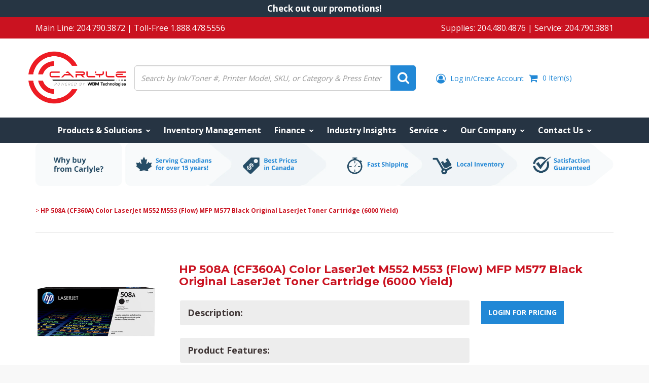

--- FILE ---
content_type: text/html; charset=utf-8
request_url: https://carlylepss.com/products/hp-508a-cf360a-color-laserjet-m552-m553-flow-mfp-m577-black-original-laserjet-toner-cartridge-6000-yield
body_size: 29440
content:
<!DOCTYPE html>
<html lang="en" prefix="og: http://ogp.me/ns#">
  <head>
    <!-- If Javascript is disabled, display this snippet of code -->
    <noscript>
      <div style="text-align:center">
        <p>It appears you are blocking scripts.</p>
        <br/>
        <p>User's browsing experience may vary drastically without enabling Javascript!</p>
        <br/>
        <p>Please enable javascript in your browsers settings to have a proper viewing experience!</p>
      </div>  
    </noscript>

  <script>
    (function(ss,ex){ window.ldfdr=window.ldfdr||function(){(ldfdr._q=ldfdr._q||[]).push([].slice.call(arguments));};
    (function(d,s){ fs=d.getElementsByTagName(s)[0]; function ce(src){ var cs=d.createElement(s);
    cs.src=src; cs.async=1; fs.parentNode.insertBefore(cs,fs); };
    ce('https://sc.lfeeder.com/lftracker_v1_'+ss+(ex?'_'+ex:'')+'.js');
    })(document,'script'); })('p1e024BMDnK7GB6d');
  </script>

    
    
    
    <meta name="robots" content="noindex"/>
    
    
    
    
    <!-- Global site tag (gtag.js) - Google Ads: 951237405 -->
    <script async src="https://www.googletagmanager.com/gtag/js?id=AW-951237405"></script>
    <script>
      window.dataLayer = window.dataLayer || [];
      function gtag(){dataLayer.push(arguments);}
      gtag('js', new Date());

      gtag('config', 'AW-951237405');
    </script>

    <script>
      gtag('config', 'AW-951237405/KgUDCPG03NoBEJ32ysUD', {
        'phone_conversion_number': 'REPLACE WITH VALUE'
      });
    </script>

    <!-- Google Tag Manager -->
    <script>(function(w,d,s,l,i){w[l]=w[l]||[];w[l].push({'gtm.start':
                                                          new Date().getTime(),event:'gtm.js'});var f=d.getElementsByTagName(s)[0],
    j=d.createElement(s),dl=l!='dataLayer'?'&l='+l:'';j.async=true;j.src=
      'https://www.googletagmanager.com/gtm.js?id='+i+dl;f.parentNode.insertBefore(j,f);
                                })(window,document,'script','dataLayer','GTM-TTMNGH2');</script>
    <!-- End Google Tag Manager -->

    
    
    <meta charset="utf-8">
    <meta name="viewport" content="width=device-width, initial-scale=1.0">
    <meta name="author" content="Carlyle Printers, Service and Supplies">
    






    <!-- reCAPTCHA -->
    <script src='https://www.google.com/recaptcha/api.js'></script>
    <!-- Google Verification -->
    <meta name="google-site-verification" content="foQtQ21Kk-1bkMVpLw3XwEOweyuOIbPVclSO4RHzTK0" />

    <link rel="shortcut icon" href="//carlylepss.com/cdn/shop/t/4/assets/Favicon.png?v=49880673813644003551714368523" type="image/png" />

    <!-- Bootstrap Core CSS -->
    <link href="//carlylepss.com/cdn/shop/t/4/assets/css-bootstrap-min.css?v=75248513462399424221714368523" rel="stylesheet">
    <link href="//carlylepss.com/cdn/shop/t/4/assets/css-bs4sf.css?v=60620344142705205911714368540" rel="stylesheet">

    <!-- Tangent MTW Custom CSS -->
    <link rel='stylesheet' type='text/css' href='/tools/mps/common.css' media='screen' />
    <link href="//carlylepss.com/cdn/shop/t/4/assets/TangentMTW.css?v=66618164163530964061714368540" rel="stylesheet">
    <link href="//carlylepss.com/cdn/shop/t/4/assets/jquery.bxslider.css?v=90358981892172916391714368523" rel="stylesheet">
    <link href="//carlylepss.com/cdn/shop/t/4/assets/Apps.css?v=57110400868883383171714368523" rel="stylesheet">
    <link href="//carlylepss.com/cdn/shop/t/4/assets/Branding.css?v=103669153275375897181714368523" rel="stylesheet">
    <link href="//carlylepss.com/cdn/shop/t/4/assets/Constants.css?v=78610923179815278771714368523" rel="stylesheet">
    <link href="//carlylepss.com/cdn/shop/t/4/assets/AdditionalCss.css?v=125862078818405540881714368523" rel="stylesheet">
    <!-- Font Awesome CSS -->
    <link rel="stylesheet" href="//maxcdn.bootstrapcdn.com/font-awesome/4.7.0/css/font-awesome.min.css">

    <!-- Material Icons Fonts -->
    <link href="https://fonts.googleapis.com/icon?family=Material+Icons" rel="stylesheet">

    <!-- Google Fonts -->
    <link href="https://fonts.googleapis.com/css?family=Roboto:300,400,600,700" rel="stylesheet">
    <link href="https://fonts.googleapis.com/css?family=Montserrat:300,400,600,700" rel="stylesheet">
    <link href="https://fonts.googleapis.com/css?family=Open+Sans:300,400,600,700" rel="stylesheet">
    <link href="https://fonts.googleapis.com/css?family=Lato:300,400,600,700" rel="stylesheet">

    <script src="//carlylepss.com/cdn/shop/t/4/assets/js-jquery-min.js?v=91365940753195949681714368523" type="text/javascript"></script>
    <script src="//carlylepss.com/cdn/shop/t/4/assets/js-bootstrap-min.js?v=29428992816932961571714368523" type="text/javascript"></script>
    <script src="//carlylepss.com/cdn/shop/t/4/assets/jquery.bxslider.min.js?v=97561901546325445691714368523" type="text/javascript"></script>
    <script src="//carlylepss.com/cdn/shop/t/4/assets/jquery.animateNumber.min.js?v=60098383686255324461714368523" type="text/javascript"></script>

    <!-- HTML5 shim and Respond.js support for HTML5 elements and media queries -->
    <!--[if lt IE 9]>
<script src="//carlylepss.com/cdn/shop/t/4/assets/js-html5shiv-min.js?v=150436513133007297141714368523"></script>
<script src="//carlylepss.com/cdn/shop/t/4/assets/js-respond-min.js?v=151478141968770599931714368523"></script>
<link href="//carlylepss.com/cdn/shop/t/4/assets/respond-proxy.html" id="respond-proxy" rel="respond-proxy" />
<link href="https://carlylepss.com/search?q=def7aaa9d71b4f94d2c9f03b238d7f4e" id="respond-redirect" rel="respond-redirect" />
<script src="https://carlylepss.com/search?q=def7aaa9d71b4f94d2c9f03b238d7f4e" type="text/javascript"></script>
<![endif]-->

    <script>window.performance && window.performance.mark && window.performance.mark('shopify.content_for_header.start');</script><meta id="shopify-digital-wallet" name="shopify-digital-wallet" content="/25084166196/digital_wallets/dialog">
<meta name="shopify-checkout-api-token" content="886f5b843c785e261f96b71b5162df0a">
<link rel="alternate" type="application/json+oembed" href="https://carlylepss.com/products/hp-508a-cf360a-color-laserjet-m552-m553-flow-mfp-m577-black-original-laserjet-toner-cartridge-6000-yield.oembed">
<script async="async" src="/checkouts/internal/preloads.js?locale=en-CA"></script>
<link rel="preconnect" href="https://shop.app" crossorigin="anonymous">
<script async="async" src="https://shop.app/checkouts/internal/preloads.js?locale=en-CA&shop_id=25084166196" crossorigin="anonymous"></script>
<script id="apple-pay-shop-capabilities" type="application/json">{"shopId":25084166196,"countryCode":"CA","currencyCode":"CAD","merchantCapabilities":["supports3DS"],"merchantId":"gid:\/\/shopify\/Shop\/25084166196","merchantName":"Carlyle Printers, Service and Supplies","requiredBillingContactFields":["postalAddress","email","phone"],"requiredShippingContactFields":["postalAddress","email","phone"],"shippingType":"shipping","supportedNetworks":["visa","masterCard","discover","interac"],"total":{"type":"pending","label":"Carlyle Printers, Service and Supplies","amount":"1.00"},"shopifyPaymentsEnabled":true,"supportsSubscriptions":true}</script>
<script id="shopify-features" type="application/json">{"accessToken":"886f5b843c785e261f96b71b5162df0a","betas":["rich-media-storefront-analytics"],"domain":"carlylepss.com","predictiveSearch":true,"shopId":25084166196,"locale":"en"}</script>
<script>var Shopify = Shopify || {};
Shopify.shop = "carlyle-printers-service-and-supplies.myshopify.com";
Shopify.locale = "en";
Shopify.currency = {"active":"CAD","rate":"1.0"};
Shopify.country = "CA";
Shopify.theme = {"name":"TangentMTW\/MPSToolbox","id":142017921274,"schema_name":null,"schema_version":null,"theme_store_id":null,"role":"main"};
Shopify.theme.handle = "null";
Shopify.theme.style = {"id":null,"handle":null};
Shopify.cdnHost = "carlylepss.com/cdn";
Shopify.routes = Shopify.routes || {};
Shopify.routes.root = "/";</script>
<script type="module">!function(o){(o.Shopify=o.Shopify||{}).modules=!0}(window);</script>
<script>!function(o){function n(){var o=[];function n(){o.push(Array.prototype.slice.apply(arguments))}return n.q=o,n}var t=o.Shopify=o.Shopify||{};t.loadFeatures=n(),t.autoloadFeatures=n()}(window);</script>
<script>
  window.ShopifyPay = window.ShopifyPay || {};
  window.ShopifyPay.apiHost = "shop.app\/pay";
  window.ShopifyPay.redirectState = null;
</script>
<script id="shop-js-analytics" type="application/json">{"pageType":"product"}</script>
<script defer="defer" async type="module" src="//carlylepss.com/cdn/shopifycloud/shop-js/modules/v2/client.init-shop-cart-sync_BT-GjEfc.en.esm.js"></script>
<script defer="defer" async type="module" src="//carlylepss.com/cdn/shopifycloud/shop-js/modules/v2/chunk.common_D58fp_Oc.esm.js"></script>
<script defer="defer" async type="module" src="//carlylepss.com/cdn/shopifycloud/shop-js/modules/v2/chunk.modal_xMitdFEc.esm.js"></script>
<script type="module">
  await import("//carlylepss.com/cdn/shopifycloud/shop-js/modules/v2/client.init-shop-cart-sync_BT-GjEfc.en.esm.js");
await import("//carlylepss.com/cdn/shopifycloud/shop-js/modules/v2/chunk.common_D58fp_Oc.esm.js");
await import("//carlylepss.com/cdn/shopifycloud/shop-js/modules/v2/chunk.modal_xMitdFEc.esm.js");

  window.Shopify.SignInWithShop?.initShopCartSync?.({"fedCMEnabled":true,"windoidEnabled":true});

</script>
<script>
  window.Shopify = window.Shopify || {};
  if (!window.Shopify.featureAssets) window.Shopify.featureAssets = {};
  window.Shopify.featureAssets['shop-js'] = {"shop-cart-sync":["modules/v2/client.shop-cart-sync_DZOKe7Ll.en.esm.js","modules/v2/chunk.common_D58fp_Oc.esm.js","modules/v2/chunk.modal_xMitdFEc.esm.js"],"init-fed-cm":["modules/v2/client.init-fed-cm_B6oLuCjv.en.esm.js","modules/v2/chunk.common_D58fp_Oc.esm.js","modules/v2/chunk.modal_xMitdFEc.esm.js"],"shop-cash-offers":["modules/v2/client.shop-cash-offers_D2sdYoxE.en.esm.js","modules/v2/chunk.common_D58fp_Oc.esm.js","modules/v2/chunk.modal_xMitdFEc.esm.js"],"shop-login-button":["modules/v2/client.shop-login-button_QeVjl5Y3.en.esm.js","modules/v2/chunk.common_D58fp_Oc.esm.js","modules/v2/chunk.modal_xMitdFEc.esm.js"],"pay-button":["modules/v2/client.pay-button_DXTOsIq6.en.esm.js","modules/v2/chunk.common_D58fp_Oc.esm.js","modules/v2/chunk.modal_xMitdFEc.esm.js"],"shop-button":["modules/v2/client.shop-button_DQZHx9pm.en.esm.js","modules/v2/chunk.common_D58fp_Oc.esm.js","modules/v2/chunk.modal_xMitdFEc.esm.js"],"avatar":["modules/v2/client.avatar_BTnouDA3.en.esm.js"],"init-windoid":["modules/v2/client.init-windoid_CR1B-cfM.en.esm.js","modules/v2/chunk.common_D58fp_Oc.esm.js","modules/v2/chunk.modal_xMitdFEc.esm.js"],"init-shop-for-new-customer-accounts":["modules/v2/client.init-shop-for-new-customer-accounts_C_vY_xzh.en.esm.js","modules/v2/client.shop-login-button_QeVjl5Y3.en.esm.js","modules/v2/chunk.common_D58fp_Oc.esm.js","modules/v2/chunk.modal_xMitdFEc.esm.js"],"init-shop-email-lookup-coordinator":["modules/v2/client.init-shop-email-lookup-coordinator_BI7n9ZSv.en.esm.js","modules/v2/chunk.common_D58fp_Oc.esm.js","modules/v2/chunk.modal_xMitdFEc.esm.js"],"init-shop-cart-sync":["modules/v2/client.init-shop-cart-sync_BT-GjEfc.en.esm.js","modules/v2/chunk.common_D58fp_Oc.esm.js","modules/v2/chunk.modal_xMitdFEc.esm.js"],"shop-toast-manager":["modules/v2/client.shop-toast-manager_DiYdP3xc.en.esm.js","modules/v2/chunk.common_D58fp_Oc.esm.js","modules/v2/chunk.modal_xMitdFEc.esm.js"],"init-customer-accounts":["modules/v2/client.init-customer-accounts_D9ZNqS-Q.en.esm.js","modules/v2/client.shop-login-button_QeVjl5Y3.en.esm.js","modules/v2/chunk.common_D58fp_Oc.esm.js","modules/v2/chunk.modal_xMitdFEc.esm.js"],"init-customer-accounts-sign-up":["modules/v2/client.init-customer-accounts-sign-up_iGw4briv.en.esm.js","modules/v2/client.shop-login-button_QeVjl5Y3.en.esm.js","modules/v2/chunk.common_D58fp_Oc.esm.js","modules/v2/chunk.modal_xMitdFEc.esm.js"],"shop-follow-button":["modules/v2/client.shop-follow-button_CqMgW2wH.en.esm.js","modules/v2/chunk.common_D58fp_Oc.esm.js","modules/v2/chunk.modal_xMitdFEc.esm.js"],"checkout-modal":["modules/v2/client.checkout-modal_xHeaAweL.en.esm.js","modules/v2/chunk.common_D58fp_Oc.esm.js","modules/v2/chunk.modal_xMitdFEc.esm.js"],"shop-login":["modules/v2/client.shop-login_D91U-Q7h.en.esm.js","modules/v2/chunk.common_D58fp_Oc.esm.js","modules/v2/chunk.modal_xMitdFEc.esm.js"],"lead-capture":["modules/v2/client.lead-capture_BJmE1dJe.en.esm.js","modules/v2/chunk.common_D58fp_Oc.esm.js","modules/v2/chunk.modal_xMitdFEc.esm.js"],"payment-terms":["modules/v2/client.payment-terms_Ci9AEqFq.en.esm.js","modules/v2/chunk.common_D58fp_Oc.esm.js","modules/v2/chunk.modal_xMitdFEc.esm.js"]};
</script>
<script>(function() {
  var isLoaded = false;
  function asyncLoad() {
    if (isLoaded) return;
    isLoaded = true;
    var urls = ["\/\/code.tidio.co\/un4hwbd0treusu4idcxdawruc7kpjdey.js?shop=carlyle-printers-service-and-supplies.myshopify.com","https:\/\/stores.enzuzo.com\/apps\/enzuzo\/static\/js\/__enzuzo-cookiebar.js?uuid=fe909614-b0e0-11ec-b9a9-f7b411e9d035\u0026shop=carlyle-printers-service-and-supplies.myshopify.com"];
    for (var i = 0; i < urls.length; i++) {
      var s = document.createElement('script');
      s.type = 'text/javascript';
      s.async = true;
      s.src = urls[i];
      var x = document.getElementsByTagName('script')[0];
      x.parentNode.insertBefore(s, x);
    }
  };
  if(window.attachEvent) {
    window.attachEvent('onload', asyncLoad);
  } else {
    window.addEventListener('load', asyncLoad, false);
  }
})();</script>
<script id="__st">var __st={"a":25084166196,"offset":-21600,"reqid":"658234dc-13d9-4ebd-851b-e70464fe1064-1769399643","pageurl":"carlylepss.com\/products\/hp-508a-cf360a-color-laserjet-m552-m553-flow-mfp-m577-black-original-laserjet-toner-cartridge-6000-yield","u":"aeddf21a0a0a","p":"product","rtyp":"product","rid":4265771532340};</script>
<script>window.ShopifyPaypalV4VisibilityTracking = true;</script>
<script id="captcha-bootstrap">!function(){'use strict';const t='contact',e='account',n='new_comment',o=[[t,t],['blogs',n],['comments',n],[t,'customer']],c=[[e,'customer_login'],[e,'guest_login'],[e,'recover_customer_password'],[e,'create_customer']],r=t=>t.map((([t,e])=>`form[action*='/${t}']:not([data-nocaptcha='true']) input[name='form_type'][value='${e}']`)).join(','),a=t=>()=>t?[...document.querySelectorAll(t)].map((t=>t.form)):[];function s(){const t=[...o],e=r(t);return a(e)}const i='password',u='form_key',d=['recaptcha-v3-token','g-recaptcha-response','h-captcha-response',i],f=()=>{try{return window.sessionStorage}catch{return}},m='__shopify_v',_=t=>t.elements[u];function p(t,e,n=!1){try{const o=window.sessionStorage,c=JSON.parse(o.getItem(e)),{data:r}=function(t){const{data:e,action:n}=t;return t[m]||n?{data:e,action:n}:{data:t,action:n}}(c);for(const[e,n]of Object.entries(r))t.elements[e]&&(t.elements[e].value=n);n&&o.removeItem(e)}catch(o){console.error('form repopulation failed',{error:o})}}const l='form_type',E='cptcha';function T(t){t.dataset[E]=!0}const w=window,h=w.document,L='Shopify',v='ce_forms',y='captcha';let A=!1;((t,e)=>{const n=(g='f06e6c50-85a8-45c8-87d0-21a2b65856fe',I='https://cdn.shopify.com/shopifycloud/storefront-forms-hcaptcha/ce_storefront_forms_captcha_hcaptcha.v1.5.2.iife.js',D={infoText:'Protected by hCaptcha',privacyText:'Privacy',termsText:'Terms'},(t,e,n)=>{const o=w[L][v],c=o.bindForm;if(c)return c(t,g,e,D).then(n);var r;o.q.push([[t,g,e,D],n]),r=I,A||(h.body.append(Object.assign(h.createElement('script'),{id:'captcha-provider',async:!0,src:r})),A=!0)});var g,I,D;w[L]=w[L]||{},w[L][v]=w[L][v]||{},w[L][v].q=[],w[L][y]=w[L][y]||{},w[L][y].protect=function(t,e){n(t,void 0,e),T(t)},Object.freeze(w[L][y]),function(t,e,n,w,h,L){const[v,y,A,g]=function(t,e,n){const i=e?o:[],u=t?c:[],d=[...i,...u],f=r(d),m=r(i),_=r(d.filter((([t,e])=>n.includes(e))));return[a(f),a(m),a(_),s()]}(w,h,L),I=t=>{const e=t.target;return e instanceof HTMLFormElement?e:e&&e.form},D=t=>v().includes(t);t.addEventListener('submit',(t=>{const e=I(t);if(!e)return;const n=D(e)&&!e.dataset.hcaptchaBound&&!e.dataset.recaptchaBound,o=_(e),c=g().includes(e)&&(!o||!o.value);(n||c)&&t.preventDefault(),c&&!n&&(function(t){try{if(!f())return;!function(t){const e=f();if(!e)return;const n=_(t);if(!n)return;const o=n.value;o&&e.removeItem(o)}(t);const e=Array.from(Array(32),(()=>Math.random().toString(36)[2])).join('');!function(t,e){_(t)||t.append(Object.assign(document.createElement('input'),{type:'hidden',name:u})),t.elements[u].value=e}(t,e),function(t,e){const n=f();if(!n)return;const o=[...t.querySelectorAll(`input[type='${i}']`)].map((({name:t})=>t)),c=[...d,...o],r={};for(const[a,s]of new FormData(t).entries())c.includes(a)||(r[a]=s);n.setItem(e,JSON.stringify({[m]:1,action:t.action,data:r}))}(t,e)}catch(e){console.error('failed to persist form',e)}}(e),e.submit())}));const S=(t,e)=>{t&&!t.dataset[E]&&(n(t,e.some((e=>e===t))),T(t))};for(const o of['focusin','change'])t.addEventListener(o,(t=>{const e=I(t);D(e)&&S(e,y())}));const B=e.get('form_key'),M=e.get(l),P=B&&M;t.addEventListener('DOMContentLoaded',(()=>{const t=y();if(P)for(const e of t)e.elements[l].value===M&&p(e,B);[...new Set([...A(),...v().filter((t=>'true'===t.dataset.shopifyCaptcha))])].forEach((e=>S(e,t)))}))}(h,new URLSearchParams(w.location.search),n,t,e,['guest_login'])})(!0,!0)}();</script>
<script integrity="sha256-4kQ18oKyAcykRKYeNunJcIwy7WH5gtpwJnB7kiuLZ1E=" data-source-attribution="shopify.loadfeatures" defer="defer" src="//carlylepss.com/cdn/shopifycloud/storefront/assets/storefront/load_feature-a0a9edcb.js" crossorigin="anonymous"></script>
<script crossorigin="anonymous" defer="defer" src="//carlylepss.com/cdn/shopifycloud/storefront/assets/shopify_pay/storefront-65b4c6d7.js?v=20250812"></script>
<script data-source-attribution="shopify.dynamic_checkout.dynamic.init">var Shopify=Shopify||{};Shopify.PaymentButton=Shopify.PaymentButton||{isStorefrontPortableWallets:!0,init:function(){window.Shopify.PaymentButton.init=function(){};var t=document.createElement("script");t.src="https://carlylepss.com/cdn/shopifycloud/portable-wallets/latest/portable-wallets.en.js",t.type="module",document.head.appendChild(t)}};
</script>
<script data-source-attribution="shopify.dynamic_checkout.buyer_consent">
  function portableWalletsHideBuyerConsent(e){var t=document.getElementById("shopify-buyer-consent"),n=document.getElementById("shopify-subscription-policy-button");t&&n&&(t.classList.add("hidden"),t.setAttribute("aria-hidden","true"),n.removeEventListener("click",e))}function portableWalletsShowBuyerConsent(e){var t=document.getElementById("shopify-buyer-consent"),n=document.getElementById("shopify-subscription-policy-button");t&&n&&(t.classList.remove("hidden"),t.removeAttribute("aria-hidden"),n.addEventListener("click",e))}window.Shopify?.PaymentButton&&(window.Shopify.PaymentButton.hideBuyerConsent=portableWalletsHideBuyerConsent,window.Shopify.PaymentButton.showBuyerConsent=portableWalletsShowBuyerConsent);
</script>
<script data-source-attribution="shopify.dynamic_checkout.cart.bootstrap">document.addEventListener("DOMContentLoaded",(function(){function t(){return document.querySelector("shopify-accelerated-checkout-cart, shopify-accelerated-checkout")}if(t())Shopify.PaymentButton.init();else{new MutationObserver((function(e,n){t()&&(Shopify.PaymentButton.init(),n.disconnect())})).observe(document.body,{childList:!0,subtree:!0})}}));
</script>
<link id="shopify-accelerated-checkout-styles" rel="stylesheet" media="screen" href="https://carlylepss.com/cdn/shopifycloud/portable-wallets/latest/accelerated-checkout-backwards-compat.css" crossorigin="anonymous">
<style id="shopify-accelerated-checkout-cart">
        #shopify-buyer-consent {
  margin-top: 1em;
  display: inline-block;
  width: 100%;
}

#shopify-buyer-consent.hidden {
  display: none;
}

#shopify-subscription-policy-button {
  background: none;
  border: none;
  padding: 0;
  text-decoration: underline;
  font-size: inherit;
  cursor: pointer;
}

#shopify-subscription-policy-button::before {
  box-shadow: none;
}

      </style>

<script>window.performance && window.performance.mark && window.performance.mark('shopify.content_for_header.end');</script>

    <!-- Include Main SEO Tags -->
    

<title>HP 508A (CF360A) Color LaserJet M552 M553 (Flow) MFP M577 Black Origin</title>
<meta name="description" content="" />



<link rel="canonical" href="https://carlylepss.com/products/hp-508a-cf360a-color-laserjet-m552-m553-flow-mfp-m577-black-original-laserjet-toner-cartridge-6000-yield" />

    <!-- Include Social Meta Tags -->
    

  <meta property="og:type" content="product" />
  <meta property="og:url" content="https://carlylepss.com/products/hp-508a-cf360a-color-laserjet-m552-m553-flow-mfp-m577-black-original-laserjet-toner-cartridge-6000-yield" />
  <meta property="og:image" content="//carlylepss.com/cdn/shop/products/hrps0s0lkitnhql6ptyj_compact.png?v=1571165945" />
  <meta property="og:title" content="HP 508A (CF360A) Color LaserJet M552 M553 (Flow) MFP M577 Black Original LaserJet Toner Cartridge (6000 Yield)" />
  <meta property="og:description" content="" />

  <meta property="twitter:card" content="product">
  <meta property="twitter:title" content="HP 508A (CF360A) Color LaserJet M552 M553 (Flow) MFP M577 Black Original LaserJet Toner Cartridge (6000 Yield)" />
  <meta property="twitter:description" content="" />
  <meta property="twitter:image" content="http://carlylepss.com/cdn/shop/products/hrps0s0lkitnhql6ptyj_medium.png?v=1571165945" />
  <meta property="twitter:data1" content="$100.00 CAD">
  <meta property="twitter:label1" content="PRICE">
  
    <meta property="twitter:data2" content="In stock!">
  
  <meta property="twitter:label2" content="AVAILABILITY">


<meta property="og:site_name" content="Carlyle Printers, Service and Supplies" />

    <!-- Conditionally include Shopify's required customer Javascript on customer pages. -->
    <!-- Needs to be in the head because Shopify's code assumes it's available in the body. -->
    

    <!-- Conditionally include Shopify's option selection code for product pages. -->
    
    <script src="//carlylepss.com/cdn/shopifycloud/storefront/assets/themes_support/option_selection-b017cd28.js" type="text/javascript"></script>
    


    <link rel="stylesheet" href="https://cdnjs.cloudflare.com/ajax/libs/fancybox/3.2.5/jquery.fancybox.min.css" />
    <script src="https://cdnjs.cloudflare.com/ajax/libs/fancybox/3.2.5/jquery.fancybox.min.js"></script>


    
    <script src="/tools/mps/js/account.js?customerId=&token=c77a0c3d4a7b58a10acb61cadbd2c33e"></script>

  
    
    <script src="/tools/mps/js/mps-config.js"></script>
  <link href="https://monorail-edge.shopifysvc.com" rel="dns-prefetch">
<script>(function(){if ("sendBeacon" in navigator && "performance" in window) {try {var session_token_from_headers = performance.getEntriesByType('navigation')[0].serverTiming.find(x => x.name == '_s').description;} catch {var session_token_from_headers = undefined;}var session_cookie_matches = document.cookie.match(/_shopify_s=([^;]*)/);var session_token_from_cookie = session_cookie_matches && session_cookie_matches.length === 2 ? session_cookie_matches[1] : "";var session_token = session_token_from_headers || session_token_from_cookie || "";function handle_abandonment_event(e) {var entries = performance.getEntries().filter(function(entry) {return /monorail-edge.shopifysvc.com/.test(entry.name);});if (!window.abandonment_tracked && entries.length === 0) {window.abandonment_tracked = true;var currentMs = Date.now();var navigation_start = performance.timing.navigationStart;var payload = {shop_id: 25084166196,url: window.location.href,navigation_start,duration: currentMs - navigation_start,session_token,page_type: "product"};window.navigator.sendBeacon("https://monorail-edge.shopifysvc.com/v1/produce", JSON.stringify({schema_id: "online_store_buyer_site_abandonment/1.1",payload: payload,metadata: {event_created_at_ms: currentMs,event_sent_at_ms: currentMs}}));}}window.addEventListener('pagehide', handle_abandonment_event);}}());</script>
<script id="web-pixels-manager-setup">(function e(e,d,r,n,o){if(void 0===o&&(o={}),!Boolean(null===(a=null===(i=window.Shopify)||void 0===i?void 0:i.analytics)||void 0===a?void 0:a.replayQueue)){var i,a;window.Shopify=window.Shopify||{};var t=window.Shopify;t.analytics=t.analytics||{};var s=t.analytics;s.replayQueue=[],s.publish=function(e,d,r){return s.replayQueue.push([e,d,r]),!0};try{self.performance.mark("wpm:start")}catch(e){}var l=function(){var e={modern:/Edge?\/(1{2}[4-9]|1[2-9]\d|[2-9]\d{2}|\d{4,})\.\d+(\.\d+|)|Firefox\/(1{2}[4-9]|1[2-9]\d|[2-9]\d{2}|\d{4,})\.\d+(\.\d+|)|Chrom(ium|e)\/(9{2}|\d{3,})\.\d+(\.\d+|)|(Maci|X1{2}).+ Version\/(15\.\d+|(1[6-9]|[2-9]\d|\d{3,})\.\d+)([,.]\d+|)( \(\w+\)|)( Mobile\/\w+|) Safari\/|Chrome.+OPR\/(9{2}|\d{3,})\.\d+\.\d+|(CPU[ +]OS|iPhone[ +]OS|CPU[ +]iPhone|CPU IPhone OS|CPU iPad OS)[ +]+(15[._]\d+|(1[6-9]|[2-9]\d|\d{3,})[._]\d+)([._]\d+|)|Android:?[ /-](13[3-9]|1[4-9]\d|[2-9]\d{2}|\d{4,})(\.\d+|)(\.\d+|)|Android.+Firefox\/(13[5-9]|1[4-9]\d|[2-9]\d{2}|\d{4,})\.\d+(\.\d+|)|Android.+Chrom(ium|e)\/(13[3-9]|1[4-9]\d|[2-9]\d{2}|\d{4,})\.\d+(\.\d+|)|SamsungBrowser\/([2-9]\d|\d{3,})\.\d+/,legacy:/Edge?\/(1[6-9]|[2-9]\d|\d{3,})\.\d+(\.\d+|)|Firefox\/(5[4-9]|[6-9]\d|\d{3,})\.\d+(\.\d+|)|Chrom(ium|e)\/(5[1-9]|[6-9]\d|\d{3,})\.\d+(\.\d+|)([\d.]+$|.*Safari\/(?![\d.]+ Edge\/[\d.]+$))|(Maci|X1{2}).+ Version\/(10\.\d+|(1[1-9]|[2-9]\d|\d{3,})\.\d+)([,.]\d+|)( \(\w+\)|)( Mobile\/\w+|) Safari\/|Chrome.+OPR\/(3[89]|[4-9]\d|\d{3,})\.\d+\.\d+|(CPU[ +]OS|iPhone[ +]OS|CPU[ +]iPhone|CPU IPhone OS|CPU iPad OS)[ +]+(10[._]\d+|(1[1-9]|[2-9]\d|\d{3,})[._]\d+)([._]\d+|)|Android:?[ /-](13[3-9]|1[4-9]\d|[2-9]\d{2}|\d{4,})(\.\d+|)(\.\d+|)|Mobile Safari.+OPR\/([89]\d|\d{3,})\.\d+\.\d+|Android.+Firefox\/(13[5-9]|1[4-9]\d|[2-9]\d{2}|\d{4,})\.\d+(\.\d+|)|Android.+Chrom(ium|e)\/(13[3-9]|1[4-9]\d|[2-9]\d{2}|\d{4,})\.\d+(\.\d+|)|Android.+(UC? ?Browser|UCWEB|U3)[ /]?(15\.([5-9]|\d{2,})|(1[6-9]|[2-9]\d|\d{3,})\.\d+)\.\d+|SamsungBrowser\/(5\.\d+|([6-9]|\d{2,})\.\d+)|Android.+MQ{2}Browser\/(14(\.(9|\d{2,})|)|(1[5-9]|[2-9]\d|\d{3,})(\.\d+|))(\.\d+|)|K[Aa][Ii]OS\/(3\.\d+|([4-9]|\d{2,})\.\d+)(\.\d+|)/},d=e.modern,r=e.legacy,n=navigator.userAgent;return n.match(d)?"modern":n.match(r)?"legacy":"unknown"}(),u="modern"===l?"modern":"legacy",c=(null!=n?n:{modern:"",legacy:""})[u],f=function(e){return[e.baseUrl,"/wpm","/b",e.hashVersion,"modern"===e.buildTarget?"m":"l",".js"].join("")}({baseUrl:d,hashVersion:r,buildTarget:u}),m=function(e){var d=e.version,r=e.bundleTarget,n=e.surface,o=e.pageUrl,i=e.monorailEndpoint;return{emit:function(e){var a=e.status,t=e.errorMsg,s=(new Date).getTime(),l=JSON.stringify({metadata:{event_sent_at_ms:s},events:[{schema_id:"web_pixels_manager_load/3.1",payload:{version:d,bundle_target:r,page_url:o,status:a,surface:n,error_msg:t},metadata:{event_created_at_ms:s}}]});if(!i)return console&&console.warn&&console.warn("[Web Pixels Manager] No Monorail endpoint provided, skipping logging."),!1;try{return self.navigator.sendBeacon.bind(self.navigator)(i,l)}catch(e){}var u=new XMLHttpRequest;try{return u.open("POST",i,!0),u.setRequestHeader("Content-Type","text/plain"),u.send(l),!0}catch(e){return console&&console.warn&&console.warn("[Web Pixels Manager] Got an unhandled error while logging to Monorail."),!1}}}}({version:r,bundleTarget:l,surface:e.surface,pageUrl:self.location.href,monorailEndpoint:e.monorailEndpoint});try{o.browserTarget=l,function(e){var d=e.src,r=e.async,n=void 0===r||r,o=e.onload,i=e.onerror,a=e.sri,t=e.scriptDataAttributes,s=void 0===t?{}:t,l=document.createElement("script"),u=document.querySelector("head"),c=document.querySelector("body");if(l.async=n,l.src=d,a&&(l.integrity=a,l.crossOrigin="anonymous"),s)for(var f in s)if(Object.prototype.hasOwnProperty.call(s,f))try{l.dataset[f]=s[f]}catch(e){}if(o&&l.addEventListener("load",o),i&&l.addEventListener("error",i),u)u.appendChild(l);else{if(!c)throw new Error("Did not find a head or body element to append the script");c.appendChild(l)}}({src:f,async:!0,onload:function(){if(!function(){var e,d;return Boolean(null===(d=null===(e=window.Shopify)||void 0===e?void 0:e.analytics)||void 0===d?void 0:d.initialized)}()){var d=window.webPixelsManager.init(e)||void 0;if(d){var r=window.Shopify.analytics;r.replayQueue.forEach((function(e){var r=e[0],n=e[1],o=e[2];d.publishCustomEvent(r,n,o)})),r.replayQueue=[],r.publish=d.publishCustomEvent,r.visitor=d.visitor,r.initialized=!0}}},onerror:function(){return m.emit({status:"failed",errorMsg:"".concat(f," has failed to load")})},sri:function(e){var d=/^sha384-[A-Za-z0-9+/=]+$/;return"string"==typeof e&&d.test(e)}(c)?c:"",scriptDataAttributes:o}),m.emit({status:"loading"})}catch(e){m.emit({status:"failed",errorMsg:(null==e?void 0:e.message)||"Unknown error"})}}})({shopId: 25084166196,storefrontBaseUrl: "https://carlylepss.com",extensionsBaseUrl: "https://extensions.shopifycdn.com/cdn/shopifycloud/web-pixels-manager",monorailEndpoint: "https://monorail-edge.shopifysvc.com/unstable/produce_batch",surface: "storefront-renderer",enabledBetaFlags: ["2dca8a86"],webPixelsConfigList: [{"id":"491421946","configuration":"{\"config\":\"{\\\"pixel_id\\\":\\\"G-GW3C2VXNVS\\\",\\\"gtag_events\\\":[{\\\"type\\\":\\\"purchase\\\",\\\"action_label\\\":\\\"G-GW3C2VXNVS\\\"},{\\\"type\\\":\\\"page_view\\\",\\\"action_label\\\":\\\"G-GW3C2VXNVS\\\"},{\\\"type\\\":\\\"view_item\\\",\\\"action_label\\\":\\\"G-GW3C2VXNVS\\\"},{\\\"type\\\":\\\"search\\\",\\\"action_label\\\":\\\"G-GW3C2VXNVS\\\"},{\\\"type\\\":\\\"add_to_cart\\\",\\\"action_label\\\":\\\"G-GW3C2VXNVS\\\"},{\\\"type\\\":\\\"begin_checkout\\\",\\\"action_label\\\":\\\"G-GW3C2VXNVS\\\"},{\\\"type\\\":\\\"add_payment_info\\\",\\\"action_label\\\":\\\"G-GW3C2VXNVS\\\"}],\\\"enable_monitoring_mode\\\":false}\"}","eventPayloadVersion":"v1","runtimeContext":"OPEN","scriptVersion":"b2a88bafab3e21179ed38636efcd8a93","type":"APP","apiClientId":1780363,"privacyPurposes":[],"dataSharingAdjustments":{"protectedCustomerApprovalScopes":["read_customer_address","read_customer_email","read_customer_name","read_customer_personal_data","read_customer_phone"]}},{"id":"62947578","eventPayloadVersion":"v1","runtimeContext":"LAX","scriptVersion":"1","type":"CUSTOM","privacyPurposes":["MARKETING"],"name":"Meta pixel (migrated)"},{"id":"shopify-app-pixel","configuration":"{}","eventPayloadVersion":"v1","runtimeContext":"STRICT","scriptVersion":"0450","apiClientId":"shopify-pixel","type":"APP","privacyPurposes":["ANALYTICS","MARKETING"]},{"id":"shopify-custom-pixel","eventPayloadVersion":"v1","runtimeContext":"LAX","scriptVersion":"0450","apiClientId":"shopify-pixel","type":"CUSTOM","privacyPurposes":["ANALYTICS","MARKETING"]}],isMerchantRequest: false,initData: {"shop":{"name":"Carlyle Printers, Service and Supplies","paymentSettings":{"currencyCode":"CAD"},"myshopifyDomain":"carlyle-printers-service-and-supplies.myshopify.com","countryCode":"CA","storefrontUrl":"https:\/\/carlylepss.com"},"customer":null,"cart":null,"checkout":null,"productVariants":[{"price":{"amount":179.99,"currencyCode":"CAD"},"product":{"title":"HP 508A (CF360A) Color LaserJet M552 M553 (Flow) MFP M577 Black Original LaserJet Toner Cartridge (6000 Yield)","vendor":"HP","id":"4265771532340","untranslatedTitle":"HP 508A (CF360A) Color LaserJet M552 M553 (Flow) MFP M577 Black Original LaserJet Toner Cartridge (6000 Yield)","url":"\/products\/hp-508a-cf360a-color-laserjet-m552-m553-flow-mfp-m577-black-original-laserjet-toner-cartridge-6000-yield","type":"OEM Toners"},"id":"30748154462260","image":{"src":"\/\/carlylepss.com\/cdn\/shop\/products\/hrps0s0lkitnhql6ptyj.png?v=1571165945"},"sku":"CF360A","title":"Base","untranslatedTitle":"Base"},{"price":{"amount":179.99,"currencyCode":"CAD"},"product":{"title":"HP 508A (CF360A) Color LaserJet M552 M553 (Flow) MFP M577 Black Original LaserJet Toner Cartridge (6000 Yield)","vendor":"HP","id":"4265771532340","untranslatedTitle":"HP 508A (CF360A) Color LaserJet M552 M553 (Flow) MFP M577 Black Original LaserJet Toner Cartridge (6000 Yield)","url":"\/products\/hp-508a-cf360a-color-laserjet-m552-m553-flow-mfp-m577-black-original-laserjet-toner-cartridge-6000-yield","type":"OEM Toners"},"id":"30748154495028","image":{"src":"\/\/carlylepss.com\/cdn\/shop\/products\/hrps0s0lkitnhql6ptyj.png?v=1571165945"},"sku":"CF360A","title":"Gold","untranslatedTitle":"Gold"},{"price":{"amount":179.99,"currencyCode":"CAD"},"product":{"title":"HP 508A (CF360A) Color LaserJet M552 M553 (Flow) MFP M577 Black Original LaserJet Toner Cartridge (6000 Yield)","vendor":"HP","id":"4265771532340","untranslatedTitle":"HP 508A (CF360A) Color LaserJet M552 M553 (Flow) MFP M577 Black Original LaserJet Toner Cartridge (6000 Yield)","url":"\/products\/hp-508a-cf360a-color-laserjet-m552-m553-flow-mfp-m577-black-original-laserjet-toner-cartridge-6000-yield","type":"OEM Toners"},"id":"30748154527796","image":{"src":"\/\/carlylepss.com\/cdn\/shop\/products\/hrps0s0lkitnhql6ptyj.png?v=1571165945"},"sku":"CF360A","title":"Platinum","untranslatedTitle":"Platinum"},{"price":{"amount":179.99,"currencyCode":"CAD"},"product":{"title":"HP 508A (CF360A) Color LaserJet M552 M553 (Flow) MFP M577 Black Original LaserJet Toner Cartridge (6000 Yield)","vendor":"HP","id":"4265771532340","untranslatedTitle":"HP 508A (CF360A) Color LaserJet M552 M553 (Flow) MFP M577 Black Original LaserJet Toner Cartridge (6000 Yield)","url":"\/products\/hp-508a-cf360a-color-laserjet-m552-m553-flow-mfp-m577-black-original-laserjet-toner-cartridge-6000-yield","type":"OEM Toners"},"id":"30748154560564","image":{"src":"\/\/carlylepss.com\/cdn\/shop\/products\/hrps0s0lkitnhql6ptyj.png?v=1571165945"},"sku":"CF360A","title":"Diamond","untranslatedTitle":"Diamond"},{"price":{"amount":100.0,"currencyCode":"CAD"},"product":{"title":"HP 508A (CF360A) Color LaserJet M552 M553 (Flow) MFP M577 Black Original LaserJet Toner Cartridge (6000 Yield)","vendor":"HP","id":"4265771532340","untranslatedTitle":"HP 508A (CF360A) Color LaserJet M552 M553 (Flow) MFP M577 Black Original LaserJet Toner Cartridge (6000 Yield)","url":"\/products\/hp-508a-cf360a-color-laserjet-m552-m553-flow-mfp-m577-black-original-laserjet-toner-cartridge-6000-yield","type":"OEM Toners"},"id":"30748154593332","image":{"src":"\/\/carlylepss.com\/cdn\/shop\/products\/hrps0s0lkitnhql6ptyj.png?v=1571165945"},"sku":"CF360A","title":"Quote Price 100.00","untranslatedTitle":"Quote Price 100.00"}],"purchasingCompany":null},},"https://carlylepss.com/cdn","fcfee988w5aeb613cpc8e4bc33m6693e112",{"modern":"","legacy":""},{"shopId":"25084166196","storefrontBaseUrl":"https:\/\/carlylepss.com","extensionBaseUrl":"https:\/\/extensions.shopifycdn.com\/cdn\/shopifycloud\/web-pixels-manager","surface":"storefront-renderer","enabledBetaFlags":"[\"2dca8a86\"]","isMerchantRequest":"false","hashVersion":"fcfee988w5aeb613cpc8e4bc33m6693e112","publish":"custom","events":"[[\"page_viewed\",{}],[\"product_viewed\",{\"productVariant\":{\"price\":{\"amount\":179.99,\"currencyCode\":\"CAD\"},\"product\":{\"title\":\"HP 508A (CF360A) Color LaserJet M552 M553 (Flow) MFP M577 Black Original LaserJet Toner Cartridge (6000 Yield)\",\"vendor\":\"HP\",\"id\":\"4265771532340\",\"untranslatedTitle\":\"HP 508A (CF360A) Color LaserJet M552 M553 (Flow) MFP M577 Black Original LaserJet Toner Cartridge (6000 Yield)\",\"url\":\"\/products\/hp-508a-cf360a-color-laserjet-m552-m553-flow-mfp-m577-black-original-laserjet-toner-cartridge-6000-yield\",\"type\":\"OEM Toners\"},\"id\":\"30748154462260\",\"image\":{\"src\":\"\/\/carlylepss.com\/cdn\/shop\/products\/hrps0s0lkitnhql6ptyj.png?v=1571165945\"},\"sku\":\"CF360A\",\"title\":\"Base\",\"untranslatedTitle\":\"Base\"}}]]"});</script><script>
  window.ShopifyAnalytics = window.ShopifyAnalytics || {};
  window.ShopifyAnalytics.meta = window.ShopifyAnalytics.meta || {};
  window.ShopifyAnalytics.meta.currency = 'CAD';
  var meta = {"product":{"id":4265771532340,"gid":"gid:\/\/shopify\/Product\/4265771532340","vendor":"HP","type":"OEM Toners","handle":"hp-508a-cf360a-color-laserjet-m552-m553-flow-mfp-m577-black-original-laserjet-toner-cartridge-6000-yield","variants":[{"id":30748154462260,"price":17999,"name":"HP 508A (CF360A) Color LaserJet M552 M553 (Flow) MFP M577 Black Original LaserJet Toner Cartridge (6000 Yield) - Base","public_title":"Base","sku":"CF360A"},{"id":30748154495028,"price":17999,"name":"HP 508A (CF360A) Color LaserJet M552 M553 (Flow) MFP M577 Black Original LaserJet Toner Cartridge (6000 Yield) - Gold","public_title":"Gold","sku":"CF360A"},{"id":30748154527796,"price":17999,"name":"HP 508A (CF360A) Color LaserJet M552 M553 (Flow) MFP M577 Black Original LaserJet Toner Cartridge (6000 Yield) - Platinum","public_title":"Platinum","sku":"CF360A"},{"id":30748154560564,"price":17999,"name":"HP 508A (CF360A) Color LaserJet M552 M553 (Flow) MFP M577 Black Original LaserJet Toner Cartridge (6000 Yield) - Diamond","public_title":"Diamond","sku":"CF360A"},{"id":30748154593332,"price":10000,"name":"HP 508A (CF360A) Color LaserJet M552 M553 (Flow) MFP M577 Black Original LaserJet Toner Cartridge (6000 Yield) - Quote Price 100.00","public_title":"Quote Price 100.00","sku":"CF360A"}],"remote":false},"page":{"pageType":"product","resourceType":"product","resourceId":4265771532340,"requestId":"658234dc-13d9-4ebd-851b-e70464fe1064-1769399643"}};
  for (var attr in meta) {
    window.ShopifyAnalytics.meta[attr] = meta[attr];
  }
</script>
<script class="analytics">
  (function () {
    var customDocumentWrite = function(content) {
      var jquery = null;

      if (window.jQuery) {
        jquery = window.jQuery;
      } else if (window.Checkout && window.Checkout.$) {
        jquery = window.Checkout.$;
      }

      if (jquery) {
        jquery('body').append(content);
      }
    };

    var hasLoggedConversion = function(token) {
      if (token) {
        return document.cookie.indexOf('loggedConversion=' + token) !== -1;
      }
      return false;
    }

    var setCookieIfConversion = function(token) {
      if (token) {
        var twoMonthsFromNow = new Date(Date.now());
        twoMonthsFromNow.setMonth(twoMonthsFromNow.getMonth() + 2);

        document.cookie = 'loggedConversion=' + token + '; expires=' + twoMonthsFromNow;
      }
    }

    var trekkie = window.ShopifyAnalytics.lib = window.trekkie = window.trekkie || [];
    if (trekkie.integrations) {
      return;
    }
    trekkie.methods = [
      'identify',
      'page',
      'ready',
      'track',
      'trackForm',
      'trackLink'
    ];
    trekkie.factory = function(method) {
      return function() {
        var args = Array.prototype.slice.call(arguments);
        args.unshift(method);
        trekkie.push(args);
        return trekkie;
      };
    };
    for (var i = 0; i < trekkie.methods.length; i++) {
      var key = trekkie.methods[i];
      trekkie[key] = trekkie.factory(key);
    }
    trekkie.load = function(config) {
      trekkie.config = config || {};
      trekkie.config.initialDocumentCookie = document.cookie;
      var first = document.getElementsByTagName('script')[0];
      var script = document.createElement('script');
      script.type = 'text/javascript';
      script.onerror = function(e) {
        var scriptFallback = document.createElement('script');
        scriptFallback.type = 'text/javascript';
        scriptFallback.onerror = function(error) {
                var Monorail = {
      produce: function produce(monorailDomain, schemaId, payload) {
        var currentMs = new Date().getTime();
        var event = {
          schema_id: schemaId,
          payload: payload,
          metadata: {
            event_created_at_ms: currentMs,
            event_sent_at_ms: currentMs
          }
        };
        return Monorail.sendRequest("https://" + monorailDomain + "/v1/produce", JSON.stringify(event));
      },
      sendRequest: function sendRequest(endpointUrl, payload) {
        // Try the sendBeacon API
        if (window && window.navigator && typeof window.navigator.sendBeacon === 'function' && typeof window.Blob === 'function' && !Monorail.isIos12()) {
          var blobData = new window.Blob([payload], {
            type: 'text/plain'
          });

          if (window.navigator.sendBeacon(endpointUrl, blobData)) {
            return true;
          } // sendBeacon was not successful

        } // XHR beacon

        var xhr = new XMLHttpRequest();

        try {
          xhr.open('POST', endpointUrl);
          xhr.setRequestHeader('Content-Type', 'text/plain');
          xhr.send(payload);
        } catch (e) {
          console.log(e);
        }

        return false;
      },
      isIos12: function isIos12() {
        return window.navigator.userAgent.lastIndexOf('iPhone; CPU iPhone OS 12_') !== -1 || window.navigator.userAgent.lastIndexOf('iPad; CPU OS 12_') !== -1;
      }
    };
    Monorail.produce('monorail-edge.shopifysvc.com',
      'trekkie_storefront_load_errors/1.1',
      {shop_id: 25084166196,
      theme_id: 142017921274,
      app_name: "storefront",
      context_url: window.location.href,
      source_url: "//carlylepss.com/cdn/s/trekkie.storefront.8d95595f799fbf7e1d32231b9a28fd43b70c67d3.min.js"});

        };
        scriptFallback.async = true;
        scriptFallback.src = '//carlylepss.com/cdn/s/trekkie.storefront.8d95595f799fbf7e1d32231b9a28fd43b70c67d3.min.js';
        first.parentNode.insertBefore(scriptFallback, first);
      };
      script.async = true;
      script.src = '//carlylepss.com/cdn/s/trekkie.storefront.8d95595f799fbf7e1d32231b9a28fd43b70c67d3.min.js';
      first.parentNode.insertBefore(script, first);
    };
    trekkie.load(
      {"Trekkie":{"appName":"storefront","development":false,"defaultAttributes":{"shopId":25084166196,"isMerchantRequest":null,"themeId":142017921274,"themeCityHash":"12178509679024516304","contentLanguage":"en","currency":"CAD","eventMetadataId":"0e692563-3041-4b57-b9e9-50bc76debc83"},"isServerSideCookieWritingEnabled":true,"monorailRegion":"shop_domain","enabledBetaFlags":["65f19447"]},"Session Attribution":{},"S2S":{"facebookCapiEnabled":false,"source":"trekkie-storefront-renderer","apiClientId":580111}}
    );

    var loaded = false;
    trekkie.ready(function() {
      if (loaded) return;
      loaded = true;

      window.ShopifyAnalytics.lib = window.trekkie;

      var originalDocumentWrite = document.write;
      document.write = customDocumentWrite;
      try { window.ShopifyAnalytics.merchantGoogleAnalytics.call(this); } catch(error) {};
      document.write = originalDocumentWrite;

      window.ShopifyAnalytics.lib.page(null,{"pageType":"product","resourceType":"product","resourceId":4265771532340,"requestId":"658234dc-13d9-4ebd-851b-e70464fe1064-1769399643","shopifyEmitted":true});

      var match = window.location.pathname.match(/checkouts\/(.+)\/(thank_you|post_purchase)/)
      var token = match? match[1]: undefined;
      if (!hasLoggedConversion(token)) {
        setCookieIfConversion(token);
        window.ShopifyAnalytics.lib.track("Viewed Product",{"currency":"CAD","variantId":30748154462260,"productId":4265771532340,"productGid":"gid:\/\/shopify\/Product\/4265771532340","name":"HP 508A (CF360A) Color LaserJet M552 M553 (Flow) MFP M577 Black Original LaserJet Toner Cartridge (6000 Yield) - Base","price":"179.99","sku":"CF360A","brand":"HP","variant":"Base","category":"OEM Toners","nonInteraction":true,"remote":false},undefined,undefined,{"shopifyEmitted":true});
      window.ShopifyAnalytics.lib.track("monorail:\/\/trekkie_storefront_viewed_product\/1.1",{"currency":"CAD","variantId":30748154462260,"productId":4265771532340,"productGid":"gid:\/\/shopify\/Product\/4265771532340","name":"HP 508A (CF360A) Color LaserJet M552 M553 (Flow) MFP M577 Black Original LaserJet Toner Cartridge (6000 Yield) - Base","price":"179.99","sku":"CF360A","brand":"HP","variant":"Base","category":"OEM Toners","nonInteraction":true,"remote":false,"referer":"https:\/\/carlylepss.com\/products\/hp-508a-cf360a-color-laserjet-m552-m553-flow-mfp-m577-black-original-laserjet-toner-cartridge-6000-yield"});
      }
    });


        var eventsListenerScript = document.createElement('script');
        eventsListenerScript.async = true;
        eventsListenerScript.src = "//carlylepss.com/cdn/shopifycloud/storefront/assets/shop_events_listener-3da45d37.js";
        document.getElementsByTagName('head')[0].appendChild(eventsListenerScript);

})();</script>
  <script>
  if (!window.ga || (window.ga && typeof window.ga !== 'function')) {
    window.ga = function ga() {
      (window.ga.q = window.ga.q || []).push(arguments);
      if (window.Shopify && window.Shopify.analytics && typeof window.Shopify.analytics.publish === 'function') {
        window.Shopify.analytics.publish("ga_stub_called", {}, {sendTo: "google_osp_migration"});
      }
      console.error("Shopify's Google Analytics stub called with:", Array.from(arguments), "\nSee https://help.shopify.com/manual/promoting-marketing/pixels/pixel-migration#google for more information.");
    };
    if (window.Shopify && window.Shopify.analytics && typeof window.Shopify.analytics.publish === 'function') {
      window.Shopify.analytics.publish("ga_stub_initialized", {}, {sendTo: "google_osp_migration"});
    }
  }
</script>
<script
  defer
  src="https://carlylepss.com/cdn/shopifycloud/perf-kit/shopify-perf-kit-3.0.4.min.js"
  data-application="storefront-renderer"
  data-shop-id="25084166196"
  data-render-region="gcp-us-east1"
  data-page-type="product"
  data-theme-instance-id="142017921274"
  data-theme-name=""
  data-theme-version=""
  data-monorail-region="shop_domain"
  data-resource-timing-sampling-rate="10"
  data-shs="true"
  data-shs-beacon="true"
  data-shs-export-with-fetch="true"
  data-shs-logs-sample-rate="1"
  data-shs-beacon-endpoint="https://carlylepss.com/api/collect"
></script>
</head>

  <body>
    <!-- Skip navigation (for screen read accessibility) -->
    <a href="#content" class="sr-only">Skip to main content</a>

    


    <!-- Navbar -->
    <style type="text/css">
#contact-header{
  font-size:16px;
}
  @media (max-width: 991px) {
    .navbar-header {
      float: none;
    }
    .navbar-left,.navbar-right {
      float: none !important;
    }
    .navbar-toggle {
      display: block;
    }
    .navbar-collapse {
      border-top: 1px solid transparent;
      box-shadow: inset 0 1px 0 rgba(255,255,255,0.1);
    }
    .navbar-fixed-top {
      top: 0;
      border-width: 0 0 1px;
    }
    .navbar-collapse.collapse {
      display: none!important;
    }
    .navbar-nav {
      float: none!important;
      margin-top: 7.5px;
    }
    .navbar-nav>li {
      float: none;
    }
    .navbar-nav>li>a {
      padding-top: 10px;
      padding-bottom: 10px;
    }
    .collapse.in{
      display:block !important;
    }
    .social-nav-container{
      text-align:center;
    }
  }



  @media(max-width:1199px){
    .navbar-contact-btn-group{
      text-align:center!important;
      float:unset!important;
    }
    .navbar-contact-btn-group a{
      width:33%;
    }
    .social-media-group, .int-search{
      min-height:44px;
      line-height:44px;
      text-align:center;
    }
  }

  @media(max-width:991px){
    .fav-quote-cart{
      margin-bottom:25px;
    }
  }

  ul.menu-main > li:hover{
    color:#fff;
    background:#2188D6;
  }
  ul.menu-main > li:hover a.Menu-Title{
    color:#fff;
    text-decoration:none;
  }

  /*
  .dropdown-toggle:hover ,.dropdown-toggle:focus ,.dropdown-toggle:active{
  border-radius: 8px 8px 0px 0px;
  color:#fff;
  padding: 0.4em 6px;
  background-color:#0096D7;
  }
  */
  .grandchild-item li.active a{
    color: #4c5154!important;
  }
  .main-menu-first-child .menu-sub .grandchild-item li,
  .main-menu-first-child .menu-sub .grandchild-item li a{
    background:transparent;
    color:#4c5154;
    font-size:13px;
    line-height:25px;

  }
  .main-menu-first-child .menu-sub .grandchild-item li a.menu-col-grandchild-p{
    color:#4c5154;
  }
  .main-menu-first-child .menu-sub .grandchild-item li a:hover{
    color:#4c5154;
  }
  .menu-col-grandchild-p{
    font-weight: bold;
    margin-bottom: 0px;
  }

  .active-menu{
    background-color:#2188D6;
  }
  .active-menu a{
    color:#fff;
  }
  .active-menu .Chevron:before{
    border-top-color:#fff;
  }
  .active-menu .Chevron:after{
    border-top-color:#2188D6;
  }
  #block_navbar{
    text-align:center;
    display: inline-block;
  }

  #block_navbar .menu-category{
    color: #bf0d38;
    font-size:12px;
    font-weight: 700;
    padding-bottom: 7px;
  }
  #block_navbar .menu-col-1 , #block_navbar .menu-col-2, #block_navbar .menu-col-0{
    padding: 10px 15px;
  }

  #main-menu{
    z-index: 50000; 
  }
  #main-menu h3{
    text-transform:none;
  }
  @media(min-width:768px){
    .navbar-collapse.in {
      overflow-y: unset ;
    }
    
    #navbar-container nav ul.menu-main{
      height:auto;
      line-height:normal;
      /*text-align:left;*/
    }
    .navbar-container{
      background:#263443;
    }
  }
  .navbar-default {
    background-color: #263443;
    border-color: #263443;
    margin-bottom: 0;
  }


  .grandchild-item li a{
    color: #263443;
    font-family:'Open Sans', Arial;
    font-size: 13px;
    font-weight: 700;
    line-height: 2;
    background:transparent;
  }


  .grandchild-item li .menu-col-grandchild-p{
    color:#263443;
    font-family:'Open Sans', Arial;
    font-size:13px;
    font-weight:400;
    line-height: 1;
    background:transparent;
  }

  .menu-col-0 {
    width: 100%;
    text-align:left;
  }

  .menu-col-1 {
    width: 33%;
    text-align:left;
    margin-top:15px;
    margin-bottom:15px;
  }

  .menu-col-2 {
    width: 50%;
    text-align:left;
    margin-top:15px;
    margin-bottom:15px;
  }
  

  .menu-col-4 {
    width: 25%;
    text-align:left;
  }
  @media(max-width: 991px) {
    .menu-col-4 {
      width: 100%;
      margin-bottom: 25px;
    }    
  }
  nav li:hover .Menu-Title {
    color: #384357 ; 
  }

  .menu-alt-title{
    font-size: 12px;
    line-height: 1.42857143;
    margin: 0px;
  }
  ul.menu-main > li{
    height: auto;
    padding-left: 5px;
    padding-right: 5px;
    line-height:  50px;
    border-top:none;
    border-bottom:none;
  }
  .Menu-Title{
    displaY: block;
    font-family:'Open Sans', Arial;
    font-weight: 700;
    color: #fff ;
    font-size: 16px;
    /*transition: 300ms ease-in;*/
    cursor:pointer;
    padding: 0 6px;
  }

  @media(min-width:768px) and (max-width:801px){
    .Menu-Title{
      font-size: 12px;
    }
  }
  @media (min-width: 768px){
    #navbar-div {
      background: transparent;
    }
  }
  @media(max-width:767px){
    .menu-col-1, .menu-col-2, .menu-col-4{
      width:100%;
    }
    .menu-sub {
      position: static!important;
      padding: 2em;
      background-color: #eff1f2;
    }
    .menu-sub a{
      text-align:left;
    }
    .menu-size-1, .menu-size-0, .menu-size-2{
      width: 100%!important;
    }
    .menu-main{
      margin: auto;
    }
    #block_navbar{
      width: 100%; 
    }
    .navbar-header{
    }
    ul.menu-main > li{
      padding-left:0;
      padding-right:0;
    }
  } 

  @media(max-width: 991px){
    .navbar-header{
      float:none;
    }
    .navbar-header #site-branding a img{
      margin:auto;
      margin-bottom: 30px;
    }
  }

  @media screen and (max-width: 1199px) {
    #site-branding{
      margin:auto;
      padding: 20px; 
      float: none;
    }
  }

  .orientLeft{
    left: 0px;
  }

  .orientRight{
    right: 0px;
  }

  .menu-size-0{
    width: 275px;
  }

  .menu-size-1{
    width: 575px;
  }

  .menu-size-2{
    width: 585px;
  }
  .menu-size-3 {
    width: 810px;
  }

  .menu-main{
    display: block; 
    right: 0;
    margin-left: auto;
    padding:0;
  }
  .menu-main > li{
    position: relative;
  }

  @media(min-width:992px) and (max-width: 1199px){
    .menu-main{
      margin:auto;  
    }
  }

  @media(min-width:768px) and (max-width:1199px){
    .menu-size-1, .menu-size-2, .menu-size-3{
      width:315px;
    }
    .menu-col-1, .menu-col-2, .menu-col-4{
      width:100%;
    }
  }
  @media(min-width:768px) and (max-width:992px){
    .menu-main li:first-of-type .orientRight{
      left:0;
    }
  }

  .menu-sub {
    position: absolute;
    background: #f2f2f2;
    display: none;
    color: #003C72;
    padding: 15px 45px;

    z-index: 10000;
  }
  .menu-sub b{
    font-size: 12px;
  }
  @media(min-width:768px){
    #navbar-container nav ul.menu-main{
      padding-left:0;
      padding-right:0;
    }
    
    .menu-sub{
      border-top: 0.1px solid #999;
      -webkit-box-shadow: 3px 3px 3px -3px #999, 3px 3px 3px -3px #999, -3px 3px 3px -3px #999;
      -moz-box-shadow:    3px 3px 3px -3px #999, 3px 3px 3px -3px #999, -3px 3px 3px -3px #999;
      box-shadow:         3px 3px 3px -3px #999, 3px 3px 3px -3px #999, -3px 3px 3px -3px #999;
    }

  }
  nav {
    background: #fff;
  }

  nav ul {
    margin: 0;
    padding: 0;
    list-style: none;
    position: relative;
  }

  nav li {
    display: inline-block;
  }

  nav a {
    /*color: #CC0000;*/
    text-decoration: none;
  }
  /*
  nav li:hover a {
  color: #94AAC1;
  text-decoration: none;
  }
  */
  .navbar-collapse.in{ 
    display:block !important;
    overflow: visible;
  }

  .menu-sub a:hover {
    color: #CC0000;
  }

  @media(min-width:768px){
    nav li:hover .menu-sub {
      display: block;
    }
    nav a:hover .fa-search,nav a:active .fa-search,nav a:focus .fa-search{
      /*color: #000 ;*/
    }
    nav li:hover .dropdown-toggle, nav .dropdown-toggle:focus,nav .dropdown-toggle:active{
      /*border-radius: 8px 8px 0px 0px;*/
      /*color: #CC0000;*/
      padding: 0 6px;
      /*background-color: #0096D7;*/
    }
    nav li:hover .dropdown-toggle i:before{
      border-top-color: #fff;
    }
    nav li:hover .dropdown-toggle i:after{
      border-top-color:transparent;
    }
  }

  @media(max-width:767px){
    nav li{
      width:100%;
      display:table;
    }
    .ToggleList > a{
      pointer-events: none;
    }
    .menu-sub{
      padding:15px;
    }
  }

  .burger-menu-div a{
  }

  .menu-sub li {
    display: block;
  }

  .menu-sub a {
    padding: 0;
    margin-bottom: .35em;
  }

  .menu-category:first-of-type {
    margin-top: 0;
  }
  .menu-category{
    margin-bottom: 12px;
    cursor:context-menu;
  }
  .menu-col-0,
  .menu-col-1,
  .menu-col-2,
  .menu-col-3,
  .menu-col-4 {
    float: left;
  }
  .arrow {
    font-size: 12px;
  }

  @media(min-width:992px){
    #site-branding img{
      margin-bottom: -61px;
      padding-top: 20px;
    }
  }

  @media(max-width:767px){
    .Chevron:after{
      border-top-color: transparent;
    }
  }

  .Chevron{
    position:relative;
    width: 10px;
    margin-left: 3px;
    display:inline-block;
    height:10px;/*height should be double border*/
  }
  .Chevron:before,.Chevron:after{
    position:absolute;
    display:block;
    content:"";
    border:5px solid transparent;/*adjust size*/
  }
  /*Change four 'top' values below to rotate (top/right/bottom/left)*/
  .Chevron:before{
    top:3px;
    border-top-color:#fff  ;/*Chevron Color*/
  }
  .Chevron:after{
    top:0px;/*adjust thickness*/
    border-top-color:#263443;/*Match background colour*/
  }
  ul.menu-main > li:hover a.Menu-Title .Chevron:after{
    border-top-color:#2188D6;
  }
  ul.menu-main > li:hover a.Menu-Title .Chevron:before{
    border-top-color:#fff;
  }

  .menu-display-block{
    transition: display 3s ease-in-out;
    display: block;
  }
  @media(max-width:767px){

    .menu-main{
      text-align:right;
    }
    .contactInfo a{
      margin-left:auto;
    }
    .active-menu a{
      color:#fff;
    }
    .Menu-Title{
      color:#fff;
    }
    .Menu-Title .Chevron{
      float:right;
      top:13px;
    }
	#navbar-container nav ul.menu-main{
      text-align:left;
    }
    #block_navbar .container{
      margin-right: -30px;
      margin-left: -30px;
    }
    #block_navbar .col-md-9{
      padding: 0px;
      min-height: 0px;
    }
    ul.menu-main > li{
      height:40px;
      line-height:40px;
      border-bottom:1px solid #EDEDED;
      background:transparent;
    }
    nav a{
      color:#fff;
    }
    .fav-quote-cart{
      margin-top:0;
    }
    .contactInfo a{
      margin-left:0!important;
    }
    li.ToggleList.active a div{
      color:#fff;
    }
  }
  @media(max-width:991px){
    .burger-menu-div a, .burger-menu-div span{
      color:#fff;
    }
    #pre-navbar-div .container{
      width:100%;
    }
    .menu-col-0, .menu-col-1, .menu-col-2, .menu-col-3, .menu-col-4{
      text-align: left!important;
      padding-left: 15px;
    }
    .my-account-container{
      font-size:14px;
    }
  }
  
  #unified-search-form .form-control-feedback{
    line-height:50px!important;
    width:50px;
    height:50px;
    font-size:25px;
  }
  #unified-search-form input{
    height:50px;
  }
  #pre-navbar-div{
    background-color:#CA1220;
  }
  .account-cart-section a, .account-cart-section button, .account-cart-section .fa.fa-shopping-cart {
    font-size: 14px;
    color: #2188d6;
  }
  .account-cart-section .fa, .account-cart-section .fa.fa-shopping-cart{
    font-size:19px;
  }
</style>

<style>
  #dynamic-search{
    z-index:1040;
  }
  #dynamic-search .nav-pills .active > a{
    background:#6C85B0!important;
  }
  #search-container{
    background:#6C85B0;
  }
  @media(min-width:768px){
    #nav-pill-box{
      border-left: 1px solid #263443;
      border-right: 1px solid #263443;
    }
    #navbar-container nav ul.menu-main{
      height:auto;
      line-height:normal;
    }
  }

  /*#dynamic-search .nav-cart-container a, #dynamic-search .nav-cart-container a:hover{
  background:#1278DB!important;
  color:#fff!important;
  }*/
  #dynamic-search .nav-pills li:not(:last-child) a:hover, #dynamic-search .nav-pills li.open > a:first-child{
    background: #6B85B0!important;
  }

  #dynamic-search .nav-pills li a:hover, #dynamic-search .nav-pills li.open > a:first-child{
    background: #6B85B0!important;
    color:#fff;
  }
  @media (min-width: 992px){

    #dynamic-search {
      position: relative;
    }
  }
  #results{
    display: block;
    z-index:231423423432432;
    position: absolute;
    width:100%;
    margin-top: 0;
    margin-left: 0;
    padding-left: 15px;
    padding-right: 15px;
    border: 5px solid #DDD;
    border-radius: 0!important;
  }
  #search-container #results{
    background:#fff;
  }
  #results .toggleResultList, #results .showMoreRows{
    text-align:left;
  }
  #search-container{
    padding:0;
    background:transparent;
    margin-bottom:0;
  }
  @media (min-width: 768px){
    #nav-pill-box {
      border-left: none;
      border-right: none;
    }
  }
  #nav-pill-box, #nav-search-field{

    border-radius:5px;
  }
  .form-control-feedback{
    line-height:34px!important;
    background:#2188d6;
    cursor:pointer;
    pointer-events:auto!important;
    border-top-right-radius:5px;
    border-bottom-right-radius:5px;
  }
  #navbar-div{
    text-transform:none;
  }
  #navbar-div .toggleResultList .fa-chevron-up, #navbar-div .toggleResultList .fa-chevron-down{
    font-size:12px;
  }
  #results .clearfix hr{
    border-color:#ccc;
  }
  @media(max-width:991px){
    .account-cart-section{
      text-align:center;
    }
    .my-account-container button {
      color: #fff!important;
    }
    .navbar-logo{
      margin-left:auto;
      margin-right:auto;
      margin-bottom:25px;
    }
  }

  @media(min-width:1200px){
    .my-account-container{
      margin-right:25px;
    }
    
    .cart-container{
      float:right;
    }
  }

  @media(min-width: 992px) and (max-width: 1199px){
    .my-account-container{
      margin-right:45px;
    }
    .cart-container{
      float:right;
    }
    .Menu-Title{
      
    }
  }

  @media(min-width:768px) and (max-width:991px){
    .my-account-container{
      margin-right:25px;
    }
  }
  @media(max-width:991px){
    #dynamic-search{
      margin-bottom:20px;
      z-index:1040;
    }
  }

  #navbar-div .cart-container{
    font-size:16px;
  }
  #navbar-container {
    position: static;
  }
  .navbar-logo {
  }
  #navbar-container .flexbox {
    justify-content: center;
  }
  @media(max-width:767px){
    .social-nav-container{
      padding-top:10px;
      padding-bottom:10px;
    }
  }
  .webinar-top-banner{
    text-transform:uppercase;
    font-size:16px;
    line-height:27px;
  }
</style>
<script>
  $(document).ready(function(){$('.fa-search').removeClass('hidden-xs');});
</script>

<div id="navbar-container">
   
  <div id="pre-navbar-div">
    
    <div class="container-fluid" style="background:#263543;">
      <div class="container text-center">
        <p class="white mb5 mt5"><a href="/pages/monthly-promotions/promotions-0"><b>Check out our promotions!</b></a></p>
      </div>
    </div> 
    
    <div class="container">
      <div class="row flexbox-container">
        <div class="flexbox col-xs-12 text-left" id="contact-header">
          <div class="row"> 
            <div class="col-xs-12 col-sm-6 pt10 pb10">
              Main Line: <a href="tel:204.790.3872" target="_top">204.790.3872</a> | Toll-Free <a href="tel:1.888.478.5556" target="_top">1.888.478.5556</a>
            </div>
            <div class="col-xs-12 col-sm-6 text-right pt10 pb10">
              Supplies: <a href="tel:204.480.4876" target="_top">204.480.4876</a> | Service: <a href="tel:204.790.3881" target="_top">204.790.3881</a>
            </div>
          </div>
        </div>
      </div>
    </div>    
  </div>
    <div class="container">
      <div class="row flexbox-container">

        <!-- Logo -->
        <div class="col-xs-12 col-md-2 col-lg-2 flexbox">
          <div class="row">
            <a href="/">
              <img width="225px" class="img-responsive navbar-logo" alt="Carlyle Powered by WBM Technologies logo."
                   src="https://cdn.shopify.com/s/files/1/0250/8416/6196/files/Carlyle-WBM-Logo.png?v=1693598274">
            </a>
          </div>
        </div>

        <div class="col-xs-12 col-md-4 col-md-push-6 col-lg-3 col-lg-push-6 text-right flexbox pl0 account-cart-section">
          <div class="" style="display:inline-block; line-height:22px;">
            <div class="my-account-container btn-group hidden-xs hidden-sm">
              
              <a class="hidden-xs" href="/account/login"><i class="fa fa-user-circle-o fa-lg mr5" aria-hidden="true"></i> Log in/Create Account</a>
              
            </div>
            <div class="row text-right cart-container fav-quote-cart"style="display:inline-block;">
              <i class="fa fa-shopping-cart fa-lg mr5"></i>
              <a href="/cart"><span class="cart-product-count" id="cart-item-count">0</span> Item(s)</a>
            </div>
          </div>
        </div> 

        <div class="col-xs-12 col-md-6 col-md-pull-4 col-lg-6 col-lg-pull-3 flexbox">
          <div id="navbar-div">
          <div id="dynamic-search">
            <div class="container">
              <div class="row ">
                <div class="col-xs-12">
                  <div class="row">

                    <div id="nav-pill-box" style="display:none; ">

                      <div class="form-group mb0" id="search-container">
                        <form class="search-form">
                          <input id="nav-search-field" class="form-control" placeholder="" type="search"/>
                          <i class="fa fa-search has hidden-xs form-control-feedback"></i>
                        </form>
                        <div class="mt25" id="results">
                          <ul>

                          </ul>
                        </div>
                      </div>
                    </div>

                  </div>
                </div>
              </div>
            </div>
          </div>
          </div>
        </div>  

        
        
        
      </div>
    </div>

  <div id="dynamic-search">
    <div class="container">
      <div class="row ">
        <div class="col-xs-12">
          <div class="row">

            <div id="nav-pill-box" style="display:none; ">
              <ul id="unified-navbar" class="nav nav-pills text-center flexbox-container" style="justify-content: space-around">

                <li class="flexbox hidden-sm hidden-xs" id="dynamic-search-logo"><a href="/"><img width=250 src="" alt=""></a></li>

                <li class="nav-cart-container hidden-sm hidden-xs"><a href="/cart"><i class="fa fa-shopping-cart" aria-hidden="true"></i><br/><span class="cart-item-count" id="cart-item-count">0</span> Item(s)</a></li>
              </ul>
              <div id="search-container">
                <form>
                  <span class="fa fa-search has-search hidden-xs"></span>
                  <input id="nav-search-field" class="form-control" placeholder="" type="search"/>
                </form>
                <div class="mt25" id="results">
                  <ul>

                  </ul>
                </div>
              </div>
            </div>

          </div>
        </div>
      </div>
    </div>
  </div>

  <div class="container-fluid navbar-container">
    <div class="row">
      
        <div class="container">
          <div class="row">
            <nav class="navbar navbar-default navbar-static-top" role="navigation">
  <div class="container-fluid" >
	<div class="row">
    

    <div class="navbar-header">
      <div class="text-center col-xs-12 visible-xs visible-sm">

        <!-- Toggle Button for Navbar -->
        <div class="col-xs-12 burger-menu-div flexbox-container" style="padding-right:0;padding-left:0;">
          <div class="flexbox" style="flex-direction:row; width:100%; justify-content: space-between;">
          <div>
            
            </div>
            
            <div class="flexbox" style="justify-content:center;">
            <div class="my-account-container btn-group visible-xs visible-sm ml-mobile">
            
            <a class="visible-xs visible-sm" href="/account/login"><i class="fa fa-user-circle-o" aria-hidden="true"></i> Log in or Create an Account</a>
            
            </div>
            </div>
            
          <button type="button" class="navbar-toggle" data-toggle="collapse" data-target=".navbar-collapse" style=" margin-right:0px; margin-left:2px">
            <span class="sr-only">Toggle navigation</span>
            <span class="icon-bar"></span>
            <span class="icon-bar"></span>
            <span class="icon-bar"></span>
          </button>
        </div>
        </div>


      </div> <!-- close first div row -->

    </div>

    <div id="main-menu" class="collapse navbar-collapse" style="height: 0px;">
      <ul class="menu-main">
        

        

        
        
         
        
        
        
        
        
        
        
        
        
        
        
        <li data-linktitle="Products & Solutions" class="main-menu-first-child clearfix  ToggleList "  onclick="toggleMobileList('Menu-Title-LI-0')"><a  class="Menu-Title dropdown-toggle" href="/pages/office-products"><div style="display:inline-block">Products & Solutions</div> <i class="Chevron"></i></a>

           

          
          
          

          
          
          <div class="clearfix"></div>

          <div class="menu-sub menu-size-1 orientLeft " id="Menu-Title-LI-0">  
            <div style="width=100%">  
               
              
              <div class="row">
              
                <div class="menu-col-1"> 
                  
                    
                    

                  
                  <ul class="grandchild-item">
                     
                    
                    
          			
                    <li >
                      
                      	<a href="/tools/mps/printers/list" 
                            
                           >
                          
                          Print Hardware
                          
                      </a>
                      
                    </li>
                    
                     
                    
                    
          			
                    <li >
                      
                      	<a href="/tools/mps/printers/list" 
                            
                           class="menu-col-grandchild-p">
                          
                          Printers & Copiers
                          
                      </a>
                      
                    </li>
                    
                     
                    
                    
          			
                    <li >
                      
                      	<a href="/tools/mps/printers/list?categories=production%20systems" 
                            
                           class="menu-col-grandchild-p">
                          
                          Production Printers
                          
                      </a>
                      
                    </li>
                    
                     
                    
                    
          			
                    <li >
                      
                      	<a href="/pages/wide-format-printing" 
                            
                           class="menu-col-grandchild-p">
                          
                          Wide Format
                          
                      </a>
                      
                    </li>
                    
                     
                    
                    
          			
                    <li >
                      
                      	<a href="/pages/certified-refurbished-copiers-printers" 
                            
                           class="menu-col-grandchild-p">
                          
                          Refurbished
                          
                      </a>
                      
                    </li>
                    
                     
                    
                    
          			
                    <li >
                      
                      	<a href="/pages/zebra-showcase" 
                            
                           >
                          
                          Zebra Showcase
                          
                      </a>
                      
                    </li>
                    
                    
                  </ul>
                            
                  
                </div>
                 
                
                
                
               
              
              
              
                <div class="menu-col-1"> 
                  
                    
                    

                  
                  <ul class="grandchild-item">
                     
                    
                    
          			
                    <li >
                      
                      	<a href="/pages/products-and-solutions" 
                            
                           >
                          
                          Products
                          
                      </a>
                      
                    </li>
                    
                     
                    
                    
          			
                    <li >
                      
                      	<a href="/tools/mps/product/category/Scanners" 
                            
                           class="menu-col-grandchild-p">
                          
                          Scanners
                          
                      </a>
                      
                    </li>
                    
                     
                    
                    
          			
                    <li >
                      
                      	<a href="/tools/mps/product/category/Paper" 
                            
                           class="menu-col-grandchild-p">
                          
                          Paper
                          
                      </a>
                      
                    </li>
                    
                     
                    
                    
          			
                    <li >
                      
                      	<a href="/tools/mps/product/category/POS+Rolls" 
                            
                           class="menu-col-grandchild-p">
                          
                          Point of Sale Rolls
                          
                      </a>
                      
                    </li>
                    
                     
                    
                    
          			
                    <li >
                      
                      	<a href="/tools/mps/product/category/Plotter+Rolls" 
                            
                           class="menu-col-grandchild-p">
                          
                          Plotter Rolls
                          
                      </a>
                      
                    </li>
                    
                     
                    
                    
          			
                    <li >
                      
                      	<a href="/tools/mps/product/category/Card%20and%20Label%20Printers" 
                            
                           class="menu-col-grandchild-p">
                          
                          Card and Label Printers
                          
                      </a>
                      
                    </li>
                    
                     
                    
                    
          			
                    <li >
                      
                      	<a href="/tools/mps/product/category/Zebra+Products" 
                            
                           >
                          
                          Zebra Products
                          
                      </a>
                      
                    </li>
                    
                    
                  </ul>
                            
                  
                </div>
                 
                
                
                
               
              
              
              
                <div class="menu-col-1"> 
                  
                    
                    

                  
                  <ul class="grandchild-item">
                     
                    
                    
          			
                    <li >
                      
                      	<a href="/pages/business-solutions/document-management" 
                            
                           >
                          
                          Solutions
                          
                      </a>
                      
                    </li>
                    
                     
                    
                    
          			
                    <li >
                      
                      	<a href="/pages/business-solutions/document-management" 
                            
                           class="menu-col-grandchild-p">
                          
                          Document Management
                          
                      </a>
                      
                    </li>
                    
                     
                    
                    
          			
                    <li >
                      
                      	<a href="/pages/managed-print-services" 
                            
                           class="menu-col-grandchild-p">
                          
                          Managed Print
                          
                      </a>
                      
                    </li>
                    
                     
                    
                    
          			
                    <li >
                      
                      	<a href="https://carlylestore.com/" 
                           target="_blank" 
                           class="menu-col-grandchild-p">
                          
                          Workplace as a Service
                          
                      </a>
                      
                    </li>
                    
                     
                    
                    
          			
                    <li >
                      
                      	<a href="/pages/business-solutions/fax-and-cloud-solutions" 
                            
                           class="menu-col-grandchild-p">
                          
                          Fax and Cloud Solutions
                          
                      </a>
                      
                    </li>
                    
                     
                    
                    
          			
                    <li >
                      
                      	<a href="/pages/inventory" 
                            
                           >
                          
                          Inventory Management
                          
                      </a>
                      
                    </li>
                    
                    
                  </ul>
                            
                  
                </div>
                 
                
                </div>
                
               
              
              <div class="row second-nav-row">
              
                <div class="menu-col-1"> 
                  
                    
                    

                  
                  <ul class="grandchild-item">
                     
                    
                    
          			
                    <li >
                      
                      	<a href="/pages/ink-toner-search" 
                            
                           >
                          
                          Print Supplies
                          
                      </a>
                      
                    </li>
                    
                     
                    
                    
          			
                    <li >
                      
                      	<a href="/pages/ink-toner-search" 
                            
                           class="menu-col-grandchild-p">
                          
                          Ink & Toner
                          
                      </a>
                      
                    </li>
                    
                    
                  </ul>
                            
                  
                </div>
                 
                
                
                
               
              
              
              
                <div class="menu-col-1"> 
                  
                    
                    

                  
                  <ul class="grandchild-item">
                     
                    
                    
          			
                    <li >
                      
                      	<a href="/pages/monthly-promotions" 
                            
                           >
                          
                          Promotions
                          
                      </a>
                      
                    </li>
                    
                    
                  </ul>
                            
                  
                </div>
                 
                
                
                
               
              
              
              
                <div class="menu-col-1"> 
                  
                    
                    

                  
                  <ul class="grandchild-item">
                     
                    
                    
          			
                    <li >
                      
                      	<a href="/pages/printer-copier-leasing" 
                            
                           >
                          
                          Finance
                          
                      </a>
                      
                    </li>
                    
                     
                    
                    
          			
                    <li >
                      
                      	<a href="/pages/printer-copier-leasing" 
                            
                           class="menu-col-grandchild-p">
                          
                          Long Term Leases
                          
                      </a>
                      
                    </li>
                    
                     
                    
                    
          			
                    <li >
                      
                      	<a href="/pages/short-term-leasing" 
                            
                           class="menu-col-grandchild-p">
                          
                          Short Term Leases
                          
                      </a>
                      
                    </li>
                    
                    
                  </ul>
                            
                  
                </div>
                 
                
                </div>
                
              
            </div>
          </div>
          
        </li>
        
        
         
        
        
        
        
        
        
        
        
        
        
        
        <li data-linktitle="Inventory Management" class="main-menu-first-child clearfix " ><a  style="border-radius: 8px;" class="Menu-Title dropdown-toggle" href="/pages/inventory"><div style="display:inline-block">Inventory Management</div></a>

          
        </li>
        
        
         
        
        
        
        
        
        
        
        
        
        
        
        <li data-linktitle="Finance" class="main-menu-first-child clearfix  ToggleList "  onclick="toggleMobileList('Menu-Title-LI-2')"><a  class="Menu-Title dropdown-toggle" href="/pages/printer-copier-leasing"><div style="display:inline-block">Finance</div> <i class="Chevron"></i></a>

           

          
          
          

          
          
          <div class="clearfix"></div>

          <div class="menu-sub menu-size-0 orientLeft " id="Menu-Title-LI-2">  
            <div style="width=100%">  
               
              
              <div class="row">
                
                <div class="menu-col-0"> 
                  
                    
                    

                  
                  <ul class="grandchild-item">
                     
                    
                    
          			
                    <li >
                      
                      	<a href="/pages/printer-copier-leasing" 
                            
                           >
                          
                          Long Term Leases
                          
                      </a>
                      
                    </li>
                    
                     
                    
                    
          			
                    <li >
                      
                      	<a href="/pages/short-term-leasing" 
                            
                           >
                          
                          Short Term Leases
                          
                      </a>
                      
                    </li>
                    
                    
                  </ul>
                            
                  
                </div>
                 
                
              </div>
              
              
            </div>
          </div>
          
        </li>
        
        
         
        
        
        
        
        
        
        
        
        
        
        
        <li data-linktitle="Industry Insights" class="main-menu-first-child clearfix " ><a  style="border-radius: 8px;" class="Menu-Title dropdown-toggle" href="/blogs/blog"><div style="display:inline-block">Industry Insights</div></a>

          
        </li>
        
        
         
        
        
        
        
        
        
        
        
        
        
        
        <li data-linktitle="Service" class="main-menu-first-child clearfix  ToggleList "  onclick="toggleMobileList('Menu-Title-LI-4')"><a  class="Menu-Title dropdown-toggle" href="/pages/services/service-department"><div style="display:inline-block">Service</div> <i class="Chevron"></i></a>

           

          
          
          

          
          
          <div class="clearfix"></div>

          <div class="menu-sub menu-size-0 orientRight " id="Menu-Title-LI-4">  
            <div style="width=100%">  
               
              
              <div class="row">
                
                <div class="menu-col-0"> 
                  
                    
                    

                  
                  <ul class="grandchild-item">
                     
                    
                    
          			
                    <li >
                      
                      	<a href="/pages/services/service-department" 
                            
                           class="menu-col-grandchild-p">
                          
                          Service Department
                          
                      </a>
                      
                    </li>
                    
                     
                    
                    
          			
                    <li >
                      
                      	<a href="/pages/services/service-commitment" 
                            
                           class="menu-col-grandchild-p">
                          
                          Service Commitment
                          
                      </a>
                      
                    </li>
                    
                     
                    
                    
          			
                    <li >
                      
                      	<a href="/pages/contact-us?category=service%20call" 
                            
                           class="menu-col-grandchild-p">
                          
                          Request a Service Call
                          
                      </a>
                      
                    </li>
                    
                     
                    
                    
          			
                    <li >
                      
                      	<a href="http://help.wbm.ca/" 
                           target="_blank" 
                           class="menu-col-grandchild-p">
                          
                          Carlyle Remote Connect
                          
                      </a>
                      
                    </li>
                    
                    
                  </ul>
                            
                  
                </div>
                 
                
              </div>
              
              
            </div>
          </div>
          
        </li>
        
        
         
        
        
        
        
        
        
        
        
        
        
        
        <li data-linktitle="Our Company" class="main-menu-first-child clearfix  ToggleList "  onclick="toggleMobileList('Menu-Title-LI-5')"><a  class="Menu-Title dropdown-toggle" href="/pages/carlyle-history"><div style="display:inline-block">Our Company</div> <i class="Chevron"></i></a>

           

          
          
          

          
          
          <div class="clearfix"></div>

          <div class="menu-sub menu-size-2 orientRight " id="Menu-Title-LI-5">  
            <div style="width=100%">  
               
              
                <div class="row">
                
                <div class="menu-col-2"> 
                  
                    
                    

                  
                  <ul class="grandchild-item">
                     
                    
                    
          			
                    <li >
                      
                      	<a href="/pages/carlyle-history" 
                            
                           >
                          
                          About Us
                          
                      </a>
                      
                    </li>
                    
                     
                    
                    
          			
                    <li >
                      
                      	<a href="/pages/carlyle-history" 
                            
                           class="menu-col-grandchild-p">
                          
                          Carlyle History
                          
                      </a>
                      
                    </li>
                    
                     
                    
                    
          			
                    <li >
                      
                      	<a href="/pages/our-core-values" 
                            
                           class="menu-col-grandchild-p">
                          
                          Our Core Values
                          
                      </a>
                      
                    </li>
                    
                     
                    
                    
          			
                    <li >
                      
                      	<a href="/pages/why-carlyle" 
                            
                           class="menu-col-grandchild-p">
                          
                          Why Carlyle
                          
                      </a>
                      
                    </li>
                    
                     
                    
                    
          			
                    <li >
                      
                      	<a href="/pages/our-team" 
                            
                           class="menu-col-grandchild-p">
                          
                          Our Team
                          
                      </a>
                      
                    </li>
                    
                     
                    
                    
          			
                    <li >
                      
                      	<a href="/pages/hp-elite-partner" 
                            
                           class="menu-col-grandchild-p">
                          
                          HP Elite Partner
                          
                      </a>
                      
                    </li>
                    
                     
                    
                    
          			
                    <li >
                      
                      	<a href="/pages/canon-authorized-dealer" 
                            
                           class="menu-col-grandchild-p">
                          
                          Canon Authorized Dealer
                          
                      </a>
                      
                    </li>
                    
                     
                    
                    
          			
                    <li >
                      
                      	<a href="/pages/brother-printers-multifunctions" 
                            
                           class="menu-col-grandchild-p">
                          
                          Brother Preferred Partner
                          
                      </a>
                      
                    </li>
                    
                     
                    
                    
          			
                    <li >
                      
                      	<a href="/pages/community-involvement" 
                            
                           class="menu-col-grandchild-p">
                          
                          Community Involvement
                          
                      </a>
                      
                    </li>
                    
                    
                  </ul>
                            
                  
                </div>
                 
                
                 
              
               
              
                
                
                <div class="menu-col-2"> 
                  
                    
                    

                  
                  <ul class="grandchild-item">
                     
                    
                    
          			
                    <li >
                      
                      	<a href="/pages/recycling" 
                            
                           >
                          
                          Learn More
                          
                      </a>
                      
                    </li>
                    
                     
                    
                    
          			
                    <li >
                      
                      	<a href="/pages/recycling" 
                            
                           class="menu-col-grandchild-p">
                          
                          Recycling
                          
                      </a>
                      
                    </li>
                    
                     
                    
                    
          			
                    <li >
                      
                      	<a href="/pages/testimonials" 
                            
                           class="menu-col-grandchild-p">
                          
                          Testimonials
                          
                      </a>
                      
                    </li>
                    
                     
                    
                    
          			
                    <li >
                      
                      	<a href="/pages/videos" 
                            
                           class="menu-col-grandchild-p">
                          
                          Videos
                          
                      </a>
                      
                    </li>
                    
                    
                  </ul>
                            
                  
                </div>
                 
                
              </div>   
              
              
            </div>
          </div>
          
        </li>
        
        
         
        
        
        
        
        
        
        
        
        
        
        
        <li data-linktitle="Contact Us" class="main-menu-first-child clearfix  ToggleList "  onclick="toggleMobileList('Menu-Title-LI-6')"><a  class="Menu-Title dropdown-toggle" href="/pages/contact-us"><div style="display:inline-block">Contact Us</div> <i class="Chevron"></i></a>

           

          
          
          

          
          
          <div class="clearfix"></div>

          <div class="menu-sub menu-size-0 orientRight " id="Menu-Title-LI-6">  
            <div style="width=100%">  
               
              
              <div class="row">
                
                <div class="menu-col-0"> 
                  
                    
                    

                  
                  <ul class="grandchild-item">
                     
                    
                    
          			
                    <li >
                      
                      	<a href="/pages/contact-us?category=meter%20read" 
                            
                           >
                          
                          Submit a Meter Read
                          
                      </a>
                      
                    </li>
                    
                     
                    
                    
          			
                    <li >
                      
                      	<a href="/pages/contact-us?category=service%20call" 
                            
                           >
                          
                          Request a Service Call
                          
                      </a>
                      
                    </li>
                    
                     
                    
                    
          			
                    <li >
                      
                      	<a href="/pages/contact-us?category=request%20quote" 
                            
                           >
                          
                          Request a Quote
                          
                      </a>
                      
                    </li>
                    
                     
                    
                    
          			
                    <li >
                      
                      	<a href="/pages/contact-us?category=contact%20president" 
                            
                           >
                          
                          Contact the President
                          
                      </a>
                      
                    </li>
                    
                     
                    
                    
          			
                    <li >
                      
                      	<a href="http://help.wbm.ca/" 
                           target="_blank" 
                           >
                          
                          Carlyle Remote Connect
                          
                      </a>
                      
                    </li>
                    
                    
                  </ul>
                            
                  
                </div>
                 
                
              </div>
              
              
            </div>
          </div>
          
        </li>
        
        
        
      </ul>  
      
              
    </div>
    </div>
  </div>
</nav>

<style>
  
</style>
          </div>
        </div>
    </div>
  </div>
</div>


<div id="whybuyimg" class="container hidden-xs hidden-sm">
  <div class="row">
  <div class="col-xs-12">
    <img class="img-responsive center-block mb0" alt="Why buy from Carlyle?" 
         src="https://cdn.shopify.com/s/files/1/0250/8416/6196/files/WhyCarlyle-Diagram-V3.png?v=1615518676">    
  </div>
  </div>
</div>





<script src="/tools/mps/js/navbar.js?curLocation=https%3A%2F%2Fcarlylepss.com%2Fproducts%2Fhp-508a-cf360a-color-laserjet-m552-m553-flow-mfp-m577-black-original-laserjet-toner-cartridge-6000-yield&customerId=&token=c77a0c3d4a7b58a10acb61cadbd2c33e"></script>



<script type="text/javascript">
  function toggleMobileList(elementID){
    if ($( "#" + elementID ).hasClass("menu-display-block"))
    {
      $('.menu-sub').removeClass('menu-display-block');
      $('#main-menu').css("overflow-x","hidden");
      $( "#" + elementID ).parent().removeClass('active');
    }
    else
    {
      $('.menu-sub').removeClass('menu-display-block');
      $('#main-menu').css("overflow-x","visible");
      $( "#" + elementID ).parent().addClass('active');
      var elementt = document.getElementById(elementID);
      var width = $(window).width();
      if(width < 751)
      {
        $(elementt).toggleClass("menu-display-block");
      }
    }
    /*$('.menu-sub').removeClass('menu-display-block');

  var elementt = document.getElementById(elementID);
  var width = $(window).width();
  if(width < 751)
  {
    $(elementt).toggleClass("menu-display-block hide-block");
  }*/
  }

  function toggleDropdown(divId){
    var _span = $(divId).find("span");
    _span.toggleClass('filter-dropdown-display-open filter-dropdown-display-closed');  
    $('.filter-dropdown-display-open').html("-");
    $('.filter-dropdown-display-closed').html("+");
  }


  $('a.dropdown-toggle, .dropdown-menu a').on('touch', function(e) { e.stopPropagation(); });
  $( window ).resize(function() {
    var width = $(window).width();
    if (width > 750)
    {
      $('.menu-sub').removeClass('menu-display-block');
    } 
  });



</script> 

    <!-- Breadcrumbs -->
    










  <!-- Breadcrumbs -->
  
    <div class="clearfix"></div>
    <div class="page-title" id="page-title">
      <div class="container">
        <div class="row">
          <!-- Theme -> Snippets -> Breadcrumbs -->
          <div class="col-sm-12 page-title-container">
            <div class="page-title-inner">
              <div id="breadcrumbs" style="color: #CA1220">
                 > <span class="active-breadcrumb">HP 508A (CF360A) Color LaserJet M552 M553 (Flow) MFP M577 Black Original LaserJet Toner Cartridge (6000 Yield)</span> 
              </div>
            </div>
          </div>
        </div>
      </div>
    </div>
  












    
    
    
    




    <!-- Slideshow, if we'd like it full width. -->
    
    <!-- End Slideshow -->
    

    <!-- Content -->
    <div class="container-fluid" >
      <div class="row">
        <section id="content" class="container">
          <!-- Slideshow, if we'd like it within the page container. -->
          
          <div class="row">
            <div class="col-xs-12">
              <!-- Slideshow, if we'd like it within the content container. -->
              
              

  











<style>
  .table td {
    font-family: 'Open Sans', Arial;
    color: #3F3636;
  }
  p {
    font-family: 'Open Sans', Arial;
    color: #3F3636;    
  }
</style>

<div class="row">
  <div class="col-xs-12">
    <h1 class="mt0 darkBlue"></h1>
    <p class="darkBlue"></p>  
    <hr class="mt0"/>
  </div>
</div>

<div itemscope itemtype="http://schema.org/Product">

  <div class="row" id="mpstoolbox-product">

    <div class="col-sm-12">

      <meta itemprop="url" content="https://carlylepss.com/products/hp-508a-cf360a-color-laserjet-m552-m553-flow-mfp-m577-black-original-laserjet-toner-cartridge-6000-yield">
      <meta itemprop="image" content="//carlylepss.com/cdn/shop/products/hrps0s0lkitnhql6ptyj_grande.png?v=1571165945">

      <div style="border-radius:4px;" class="row">

        <div class="col-sm-3 product-title">
          <div class="product-image" id="productPhoto">
            <a><img id="productPhotoImg" src="//carlylepss.com/cdn/shop/products/hrps0s0lkitnhql6ptyj_large.png?v=1571165945" alt="HP 508A (CF360A) Color LaserJet M552 M553 (Flow) MFP M577 Black Original LaserJet Toner Cartridge (6000 Yield)" 
                    ></a>
          </div>
        </div>

        <div class="col-sm-9 mb0 pl5">
          <h2 class="h1-spoof red">HP 508A (CF360A) Color LaserJet M552 M553 (Flow) MFP M577 Black Original LaserJet Toner Cartridge (6000 Yield)</h2>          
        </div>

        <div class="col-sm-6 mb25">

          
          <h2 class="background-bar brown">Description:</h2>
          <p></p>
          
          
          
          	<h2 class="background-bar brown">Product Features:</h2><br />
		  

          

          

          


          <div class="clearfix"></div>

          <div class="row mt10">
            <div class="col-xs-12 col-sm-12" style="margin-bottom:25px;">
              
              <a class="btn btn-primary2 uppercase bold" href="/tools/mps/printers/list">Back to Printers</a>
              
              <a class="btn btn-primary2 uppercase bold" href="/pages/ink-toner-search">Ink & Toner Search</a>
            </div>
          </div>
        </div>
        
        <div class="col-sm-3">
          <div class="row">

                        
            	
            
            		            
            		  <div class="col-xs-12">
                          <a href="/account/login" class="btn btn-primary">Login for Pricing</a>
            		  </div>
            
                    
            
            	

            
            


          </div>
        </div>
      </div>    
      <!--- -->

      

      <!--- -->
    </div>
  </div>
</div>




<div class="modal fade" tabindex="-1" role="dialog" id="my-popup">
  <div class="modal-dialog">
    <div class="modal-content">
      <div class="modal-header">
        <button type="button" class="close" data-dismiss="modal" aria-label="Close"><span aria-hidden="true">&times;</span></button>
        <h4 class="modal-title">Notice</h4>
      </div>
      <div class="modal-body">
        <h4>Wait, did you select the add-ons you need?</h4>
        <table class="table">
          <colgroup>
            <col width="20%">
            <col width="55%">
            <col width="25%">
          </colgroup>

          
        </table>

        <p style="text-align:right;margin:1em;">
          <a href="javascript:;" onclick="$('#my-popup').modal('hide');">Cancel</a>
          &nbsp;&nbsp;&nbsp;
          <button type="button" class="btn btn-primary" onclick="$('#my-popup').modal('hide');addToCart()">
            <span id="addToCartText">Continue &raquo;</span>
          </button>
        </p>
      </div>
    </div><!-- /.modal-content -->
  </div><!-- /.modal-dialog -->
</div><!-- /.modal -->

<script>

  function currencyFormat (num) {
    return "$" + num.toFixed(2).replace(/(\d)(?=(\d{3})+(?!\d))/g, "$1,");
  }

  function addAddon(id) {
    $('.add-addon-'+id).hide();
    $('.remove-addon-'+id).fadeIn();
    $('#addon-'+id).val(1);
    updatePrice();
  }

  function removeAddon(id) {
    $('.remove-addon-'+id).hide();
    $('.add-addon-'+id).fadeIn();
    $('#addon-'+id).val(0);
    updatePrice();
  }
  function updatePrice() {
    var price = 17999;
    

          $('#productPrice').html('<small>'+currencyFormat(price/100)+'</small>');
        }

function addToCart() {
      window.buyArray = [{ id:30748154462260, quantity:1 }];
      
            processBuy();
          }
          function processBuy() {
        if (window.buyArray.length>0) {
          var line = window.buyArray.pop();
          jQuery.post('/cart/add.js', line, processBuy, 'json');      
        } else {
          show_flash();
          //window.location.href="/cart";
        }
      }

</script>



<div class="modal fade" tabindex="-1" role="dialog" id="request-a-quote-modal">
  <div class="modal-dialog" role="document">
    <div class="modal-content">
      <form action="#" method="post" onsubmit="submitProduct(this); return false;">
        <div class="modal-body">
          <input type="hidden" name="emailSubject" value="Request Quote - Product Page" >
          

          

          <h3 class="text-center"><strong>
            Get a Quote
            </strong></h3>

          <p class="text-center">
            Or call us at: 1 204-480-4876
          </p>

          <div class="row">
            <div class="col-sm-8 col-sm-push-2">

              <input type="hidden" name="Product_Type" value="OEM Toners">
              <input type="hidden" name="Product_Vendor" value="HP">
              <div class="form-group">
                <input class="form-control" type="text" readonly name="Quote" value="HP 508A (CF360A) Color LaserJet M552 M553 (Flow) MFP M577 Black Original LaserJet Toner Cartridge (6000 Yield)">
              </div>
              
              <div class="form-group">
                <input class="form-control" type="text" readonly name="Part #" placeholder="Product Sku: Blank" value="CF360A">
              </div>
              
              <div class="form-group">
                <input required="required" type="text" class="form-control" name="ContactName" placeholder="Contact Name">
              </div>
              <div class="form-group">
                <input required="required" type="text" class="form-control" name="Company" placeholder="Company">
              </div>
              <div class="form-group">
                <input required="required" type="email" class="form-control" name="Email" placeholder="Email">
              </div>
              <div class="form-group">
                <input required="required" type="tel" class="form-control" name="Phone" placeholder="Phone ">
              </div>
              <div class="form-group g-recaptcha" data-sitekey="6LfhilQUAAAAAGze7j0NnKZAZGfeCm6okhT67ekY"></div>
            </div>
          </div>
        </div>
        <div class="modal-footer"><a data-dismiss="modal" aria-label="Close">Cancel</a>     <button type="submit" class="btn btn-primary">Submit</button></div>
      </form>
    </div>
  </div>
</div>
            </div>
          </div> 
        </section> 
      </div>
    </div>

    

    <!-- Site Bottom Banner -->
    









<div class="bottom-banner banner-background-9">
  <div style="display:table-cell;vertical-align:middle">
    <div class="container">
      <div class="row flexbox-container">
        <div class="text-left">
          <div class="col-sm-9">
            <div style="display:table;height:100%;width:100%;">
              <div style="display:table-cell; vertical-align:middle;">
                
                <h2 class="white fw400" id="banner-title">
                  Copier problems?<br />Looking to replace your old machine?
                </h2>
                

                
                <h3 class="white fw400">
                  We have the solution for you.
                </h3>
                

              </div>
            </div>          
          
          </div>
          
          <div class="col-sm-3">
              <div style="display:table;height:100%;width:100%;">
                <div style="display:table-cell; vertical-align:middle;">
                	<p id="banner-btn"><a href="/pages/contact-us" class="btn btn-primary">CONTACT US</a></p>
                </div>        
            </div>
          
          </div>
          
        </div>
        
      </div>
    </div>
  </div>
</div>

<style type="text/css">
  .bottom-banner h1{	
    margin: 0px;
  }
  .bottom-banner a{
  }      
  .bottom-banner{
    height:250px;
    width:100%;
    display:table;

    margin-top: 85px;
    padding: 55px 0px;
  }
  .bottom-line-footer{
    margin-top: 0px !important; 
  }
  @media(max-width:767px){
    .bottom-banner{
      padding: 55px 0;
    }
  }
  .banner-background-1{
    margin-top: 50px;
    padding: 55px 0px;
    background:url('https://cdn.shopify.com/s/files/1/0250/8416/6196/files/Carlyle-OurCompany-CTABanner.png?4637') center no-repeat;
    background-size:cover;
  }
  .banner-background-2{
    margin-top: 50px;
    padding: 55px 0px;
    background:url('https://cdn.shopify.com/s/files/1/0250/8416/6196/files/Carlyle-Services-CTABanner.png?1107') center no-repeat;
    background-size:cover;
  }
  .banner-background-3{
    margin-top: 50px;
    padding: 55px 0px;
    background:url('https://cdn.shopify.com/s/files/1/0250/8416/6196/files/Carlyle-OurCompany-CTABanner.png?4637') center no-repeat;
    background-size:cover;
  }
  .banner-background-4{
    margin-top: 50px;
    padding: 55px 0px;
    background:url('https://cdn.shopify.com/s/files/1/0250/8416/6196/files/Carlyle-Testimonials-CTABanner.png?2321') center no-repeat;
    background-size:cover;
  }
  .banner-background-5{
    margin-top: 50px;
    padding: 55px 0px;
    background:url('https://cdn.shopify.com/s/files/1/0250/8416/6196/files/Carlyle-Blog-CTABanner.png?4089') center no-repeat;
    background-size:cover;
  }
  .banner-background-6{
    margin-top: 50px;
    padding: 55px 0px;
    background:url('https://cdn.shopify.com/s/files/1/0250/8416/6196/files/Carlyle-Products-CTABanner.png?3758') center no-repeat;
    background-size:cover;
  }
  .banner-background-7{
    margin-top: 50px;
    padding: 55px 0px;
    background:url('https://cdn.shopify.com/s/files/1/0250/8416/6196/files/Carlyle-PrintHardware-CTABanner.png?3769') center no-repeat;
    background-size:cover;
  }
  .banner-background-8{
    margin-top: 50px;
    padding: 55px 0px;
    background:url('https://cdn.shopify.com/s/files/1/0250/8416/6196/files/Carlyle-Supplies-CTABanner.png?3462') center no-repeat;
    background-size:cover;
  }
  .banner-background-9{
    margin-top: 50px;
    padding: 55px 0px;
    background:url('https://cdn.shopify.com/s/files/1/0250/8416/6196/files/Carlyle-SelectedProduct-CTABanner.png?4489') center no-repeat;
    background-size:cover;
  }
  .banner-background-10{
    margin-top: 50px;
    padding: 55px 0px;
    background:url('https://cdn.shopify.com/s/files/1/0250/8416/6196/files/Carlyle-BusinessSolutions-CTABanner.png?4633') center no-repeat;
    background-size:cover;
  }
  .banner-background-11{
    margin-top: 50px;
    padding: 55px 0px;
    background:url('https://cdn.shopify.com/s/files/1/0250/8416/6196/files/Carlyle-Plotter-Rolls.jpg?v=1647464112') center no-repeat;
    background-size:cover;
  }
  .bottom-banner .flexbox-container{
    justify-content:space-between;
  }
</style>








    <!-- Site Footer -->
    <style>
  .footer-flex-container{
    position:relative;
  }
  @media(max-width:767px){
    a.footerItem{
      line-height:26px;
    }
  }
  /*
  @media(max-width:1199px){
    .nps-badge{
      margin-left:auto;
      margin-right:auto;
    }
  }
  */
  @media(max-width:991px) and (min-width:768px){
    
    .footer-flex-container{
      padding:0 15px;
    }
  }
  @media(min-width:797px){
    .nps-badge-footer{
      position:absolute;
      bottom:0;
      left:50%;
      transform:translateX(-50%);
      
    }
  }
</style>
<footer class="footer" id="page-footer" style="background-color:#263443;">
  
  <!-- Old footer. They wanted the image larger.
  <div class="container mt50">

    <div class="row text-left flexbox-container">     
      <div class="col-xs-12 flexbox mb75 footer-logo">
        <a href="/">
          <img class="img-responsive center-block" alt="Carlyle Logo" title="Carlyle Logo" 
               src="https://cdn.shopify.com/s/files/1/0250/8416/6196/files/Carlyle-FooterLogo.png?25" width="175px">     
        </a>
      </div>


      <div class="col-xs-12 flexbox">
        <a class="footerTitle" href="/pages/office-products">Products</a><br/>
        <span><a class="footerItem" href="/tools/mps/printers/list">Print Hardware</a></span>
        <span><a class="footerItem" href="/collections/paper-new">Paper Supplies</a></span>
        <span><a class="footerItem" href="/pages/ink-toner-search">Ink & Toner Search</a></span>
        <span><a class="footerItem" href="/pages/temperature-verification-kiosk">Temperature Verification Kiosk</a></span><br/>
        <a class="footerTitle" href="/pages/monthly-promotions">Promotions</a><br/>
      </div>

      <div class="col-xs-12 flexbox">
        <a class="footerTitle" href="/pages/services/#service-department">Services</a><br/>
        <span><a class="footerItem" href="/pages/services/service-department">Service Department</a></span>
        <span><a class="footerItem" href="/pages/services/managed-print">Managed Print</a></span>
        <span><a class="footerItem" href="/pages/services/print-fleet-management">Print Fleet Management</a></span>
        <span><a class="footerItem" href="/pages/services/document-workflow-assessment">Document Workflow Assessment</a></span>
        <span><a class="footerItem" href="/pages/services/request-print-assessment">Request Print Assessment</a></span>
        <span><a class="footerItem" href="/pages/services/finance-options">Finance Options</a></span>
        <span><a class="footerItem" href="/pages/services/short-term-rentals">Short Term Rentals</a></span>
        <span><a class="footerItem" href="/pages/services/printing-as-a-service">Printing as a Service</a></span>
      </div>

      <div class="col-xs-12 flexbox">
        <a class="footerTitle" href="/pages/business-solutions/information-management-system">Business Solutions</a><br/>
        <span><a class="footerItem" href="/pages/business-solutions/information-management-system">Information Management</a></span>
        <span><a class="footerItem" href="/pages/business-solutions/document-scanning-solutions">Document Scanning Solutions</a></span>
        <span><a class="footerItem" href="/pages/business-solutions/managed-capture-solutions">Managed Capture Solutions</a></span>
        <span><a class="footerItem" href="/pages/business-solutions/multifunctional-device-solutions">Multifunctional Device Solutions</a></span>
        <span><a class="footerItem" href="/pages/business-solutions/mobile-printing-solutions">Mobile Printing Solutions</a></span>
        <span><a class="footerItem" href="/pages/business-solutions/fax-and-cloud-solutions">Fax & Cloud Solutions</a></span>
      </div>

      <div class="col-xs-12 flexbox about-us-footer">
        <a class="footerTitle mb5" href="/pages/about/carlyle-history">About Us</a>
        <a class="footerTitle mb5" href="/pages/recycling-1">Recycling</a>
        <a class="footerTitle mb5" href="/pages/careers-1">Careers</a>
        <a class="footerTitle mb5" href="/blogs/blog">Blog</a>
        <a class="footerTitle mb5" href="/pages/videos">Videos</a>
        <a class="footerTitle mb5" href="/pages/contact-us?category=meter%20read">Submit Meter</a>
        <a class="footerTitle mb5" href="/pages/contact-us?category=service%20call">Request Service</a>
      </div>

      <div class="col-xs-12 flexbox">
        <a class="footerTitle" href="/pages/contact-us">Contact Us</a><br/>
        <span style="color: #FFFFFF; font-family:'Montserrat', Arial; font-size:12px;">1735 Sargent Ave.<br/>Winnipeg, MB<br/>R3H 0C5 Canada</span><br/>
        <span style="color: #FFFFFF; font-family:'Montserrat', Arial; font-size:12px;">Main Line: <a class="footerItem" href="tel:204-790-3872" target="_top">204.790.3872</a></span>
        <span style="color: #FFFFFF; font-family:'Montserrat', Arial; font-size:12px;">Supplies: <a class="footerItem" href="tel:1-480-4876" target="_top">204.480.4876</a></span>
        <span style="color: #FFFFFF; font-family:'Montserrat', Arial; font-size:12px;">Service: <a class="footerItem" href="tel:204-790-3881" target="_top">204.790.3881</a></span>
        <span style="color: #FFFFFF; font-family:'Montserrat', Arial; font-size:12px;">Fax: <a class="footerItem" href="tel:204-697-0830" target="_top">204.697.0830</a></span>
        <br>
        <img class="img-responsive" alt="BBB Accredited Business Logo" title="Better Business Bureau Accredited Business" src="https://cdn.shopify.com/s/files/1/0250/8416/6196/files/Carlyle-Home-BBB.png?169" width="150px"/>
        <p>&nbsp;</p>
      </div>

    </div> 
    
     <div class="row" style="height: 50px;">
      <div class="col-xs-12 col-md-3 col-lg-12 flexbox-container" style="height: 100%;">
        <div class="flexbox" style="width:100%;justify-content:center">
          <div>
            <h3 style="color: #FFFFFF">Manitoba's leading authorized dealer for Canon and HP.</h3>
          </div>
        </div>
      </div>
    </div>   

  </div>
  -->
    
  <div class="container-fluid mt50">

    <div class="row text-left flexbox-container footer-flex-container">
      
      <div class="col-xs-12 flexbox mb75 footer-logo">
        <a href="/">
          <img class="img-responsive center-block" alt="Carlyle Powered by WBM Technologies logo." title="Carlyle Powered by WBM Technologies logo." 
               src="https://cdn.shopify.com/s/files/1/0250/8416/6196/files/Carlyle-WBM-Logo-Reverse.png?v=1693598275" width="200px">     
        </a>
        
        <div class="text-center" style="width:100%;">
        <img class="nps-badge img-responsive center-block mt50" alt="" width=100
             src="https://cdn.shopify.com/s/files/1/0250/8416/6196/files/worldclass_2022.png?v=1699280363"/>
          
          <h3 style="color: #ca1220; color:#fff; font-weight:400;"><i>World Class Net Promoter <br class="hidden-xs"/>Score Achieved for <br class="hidden-xs"/>Over 10 Years</i></h3>
        </div>
      </div>

      <div class="col-xs-12 flexbox">
        <a class="footerTitle" href="/pages/products-and-solutions">Products & Solutions</a><br/>
        <span><a class="footerItem" href="/tools/mps/printers/list">Print Hardware</a></span>
        <span><a class="footerItem" href="/tools/mps/product/category/Paper">Paper Supplies</a></span>
        <span><a class="footerItem" href="/pages/ink-toner-search">Ink & Toner Search</a></span>
        <span><a class="footerItem" href="/pages/business-solutions/fax-and-cloud-solutions">Fax & Cloud Solutions</a></span>
        <span><a class="footerItem" href="https://carlylestore.com/" target="_blank">Workplace as a Service</a></span>
        <span><a class="footerItem" href="/pages/inventory">Inventory Management</a></span><br/>
        <a class="footerTitle" href="/pages/monthly-promotions">Promotions</a><br/>
      </div>

      <div class="col-xs-12 flexbox">
        <a class="footerTitle" href="/pages/services/service-department">Service</a><br/>
        <span><a class="footerItem" href="/pages/services/service-department">Service Department</a></span>
        <span><a class="footerItem" href="/pages/managed-print-services">Managed Print</a></span>
        <span><a class="footerItem" href="/pages/services/document-management">Document Management</a></span>
        
        
        
        <span><a class="footerItem" href="/pages/printer-copier-leasing">Long Term Leases</a></span>
        <span><a class="footerItem" href="/pages/services/short-term-leases">Short Term Leases</a></span>
        
      </div>

        

      <div class="col-xs-12 flexbox about-us-footer">
        <a class="footerTitle mb5" href="/pages/about/carlyle-history">About Us</a>
        <a class="footerTitle mb5" href="/pages/recycling-1">Recycling</a>
        
        <a class="footerTitle mb5" href="/blogs/blog">Industry Insights</a>
        <a class="footerTitle mb5" href="/pages/videos">Videos</a>
        <a class="footerTitle mb5" href="/pages/contact-us?category=meter%20read">Submit Meter</a>
        <a class="footerTitle mb5" href="/pages/contact-us?category=service%20call">Request Service</a>
        <a class="footerTitle mb5" href="http://help.wbm.ca/" target="_blank">Carlyle Remote Connect</a>
      </div>

      <div class="col-xs-12 flexbox">
        <a class="footerTitle" href="/pages/contact-us">Contact Us</a><br/>
        <span style="color: #FFFFFF; font-family:'Open Sans', Arial; font-size:14px;">1735 Sargent Ave.<br/>Winnipeg, MB<br/>R3H 0C5 Canada</span><br/>
        <span style="color: #FFFFFF; font-family:'Open Sans', Arial; font-size:14px;">Main Line: <a class="footerItem" href="tel:204-790-3872" target="_top">204.790.3872</a></span>
        <span style="color: #FFFFFF; font-family:'Open Sans', Arial; font-size:14px;">Supplies: <a class="footerItem" href="tel:1-480-4876" target="_top">204.480.4876</a></span>
        <span style="color: #FFFFFF; font-family:'Open Sans', Arial; font-size:14px;">Service: <a class="footerItem" href="tel:204-790-3881" target="_top">204.790.3881</a></span>
        <span style="color: #FFFFFF; font-family:'Open Sans', Arial; font-size:14px;">Fax: <a class="footerItem" href="tel:204-697-0830" target="_top">204.697.0830</a></span>
        <span style="color: #FFFFFF; font-family:'Open Sans', Arial; font-size:14px;">Email: <a class="footerItem" href="mailto:sales@carlylepss.com" target="_top"><i class="fa fa-envelope fs16"></i> sales@carlylepss.com</a></span>
        <br>
            <div class="footer-social">
              <a href="https://www.facebook.com/CarlylePrinters" target="_blank" class="">
                <span class="fa-stack fa-lg">
                  <i class="fa fa-circle fa-stack-2x"></i>
                  <i class="fa fa-facebook fa-stack-1x fa-inverse"></i>
                </span>                
              </a>
              <a href="https://twitter.com/carlylepss?lang=en" target="_blank" class="">
                <span class="fa-stack fa-lg">
                  <i class="fa fa-circle fa-stack-2x"></i>
                  <svg class="fa fa-stack-1x fa-inverse" style="margin-top:10px; filter: invert(12%) sepia(86%) saturate(4863%) hue-rotate(349deg) brightness(97%) contrast(96%);" xmlns="http://www.w3.org/2000/svg" height="1em" viewBox="0 0 512 512"><!--! Font Awesome Free 6.4.2 by @fontawesome - https://fontawesome.com License - https://fontawesome.com/license (Commercial License) Copyright 2023 Fonticons, Inc. --><path d="M389.2 48h70.6L305.6 224.2 487 464H345L233.7 318.6 106.5 464H35.8L200.7 275.5 26.8 48H172.4L272.9 180.9 389.2 48zM364.4 421.8h39.1L151.1 88h-42L364.4 421.8z"/></svg>
                  <!--<i class="fa fa-x-twitter fa-stack-1x fa-inverse"></i>-->
                </span>
              </a>
              <a href="https://www.linkedin.com/company/carlyle-printers-service-supplies-ltd/" target="_blank" class="">
                <span class="fa-stack fa-lg">
                  <i class="fa fa-circle fa-stack-2x"></i>
                  <i class="fa fa-linkedin fa-stack-1x fa-inverse"></i>
                </span>
              </a>              
              <a href="https://www.youtube.com/channel/UCG6AFLVBOuZGJIHUHY0LWwA" target="_blank" class="">
                <span class="fa-stack fa-lg">
                  <i class="fa fa-circle fa-stack-2x"></i>
                  <i class="fa fa-youtube-play fa-stack-1x fa-inverse"></i>
                </span>
              </a>      
          </div> 
         <br>
    
        
        <img class="img-responsive" alt="BBB Accredited Business Logo" title="BBB Accredited Business Logo" src="https://cdn.shopify.com/s/files/1/0250/8416/6196/files/Carlyle-Home-BBB.png?169" width="150px"/>
        <p>&nbsp;</p>
      </div>
              
      
    </div>      

  </div>
  
  <div class="container text-center">    
    <div class="row" style="height: 50px;">
      <div class="col-xs-12 col-md-12 col-lg-12 flexbox-container" style="height: 100%;">
        <div class="flexbox" style="width:100%;justify-content:center">
          <div>
            
            <h3 style="color: #FFFFFF">Manitoba's leading authorized dealer for Canon and HP.</h3>
          </div>
        </div>
      </div>
    </div>     
  </div>

  <div id="copyright-info">
    <div class="container">
      <div class="copyright-info-inner text-left">
        <a href="/pages/privacy-policy">Privacy Policy</a>
        |
        <a href="/pages/terms-and-conditions">Terms and Conditions</a>
        <br/>
        © 2026
        Carlyle Printers, Service & Supplies Ltd. | Website design by <a href="//theb2btoolbox.com" target="_blank">B2BToolbox.</a>
      </div>
    </div>
  </div>


</footer>



<style type="text/css">
  .footer .flexbox-container .flexbox{
    justify-content:unset;
    margin-bottom:50px;
  }
  .footer .flexbox-container{
    justify-content:space-between;
  }
  
  
  
  
  @media(max-width: 1199px){

  }

  @media(min-width: 1200px){

    .footer .flexbox.footer-logo{
      width:unset;
      float:unset;
      padding:unset;
    }
  }

  @media(min-width:992px){
    .footer .flexbox-container{
      justify-content:space-around;
    }
  }
  @media (min-width: 768px){
    .col-md-2-4 {
      width: 20%;
    }
    .footer .flexbox:not(.footer-logo){
      width:unset;
      float:unset;
      padding:unset;
    }
  }
  @media (max-width: 767px){
    .footer {
      text-align: center;
    }
  }

</style>


    <!-- If we're on a product page, set up product page. -->
    
    <script type="text/javascript">

      var myProduct = {"id":4265771532340,"title":"HP 508A (CF360A) Color LaserJet M552 M553 (Flow) MFP M577 Black Original LaserJet Toner Cartridge (6000 Yield)","handle":"hp-508a-cf360a-color-laserjet-m552-m553-flow-mfp-m577-black-original-laserjet-toner-cartridge-6000-yield","description":null,"published_at":"2019-10-15T13:59:05-05:00","created_at":"2019-10-15T13:59:05-05:00","vendor":"HP","type":"OEM Toners","tags":["OEM Toners","Printer Supplies"],"price":10000,"price_min":10000,"price_max":17999,"available":true,"price_varies":true,"compare_at_price":null,"compare_at_price_min":0,"compare_at_price_max":0,"compare_at_price_varies":false,"variants":[{"id":30748154462260,"title":"Base","option1":"Base","option2":null,"option3":null,"sku":"CF360A","requires_shipping":true,"taxable":true,"featured_image":null,"available":true,"name":"HP 508A (CF360A) Color LaserJet M552 M553 (Flow) MFP M577 Black Original LaserJet Toner Cartridge (6000 Yield) - Base","public_title":"Base","options":["Base"],"price":17999,"weight":1320,"compare_at_price":null,"inventory_management":null,"barcode":"888793237564","requires_selling_plan":false,"selling_plan_allocations":[]},{"id":30748154495028,"title":"Gold","option1":"Gold","option2":null,"option3":null,"sku":"CF360A","requires_shipping":true,"taxable":true,"featured_image":null,"available":true,"name":"HP 508A (CF360A) Color LaserJet M552 M553 (Flow) MFP M577 Black Original LaserJet Toner Cartridge (6000 Yield) - Gold","public_title":"Gold","options":["Gold"],"price":17999,"weight":1320,"compare_at_price":null,"inventory_management":null,"barcode":"888793237564","requires_selling_plan":false,"selling_plan_allocations":[]},{"id":30748154527796,"title":"Platinum","option1":"Platinum","option2":null,"option3":null,"sku":"CF360A","requires_shipping":true,"taxable":true,"featured_image":null,"available":true,"name":"HP 508A (CF360A) Color LaserJet M552 M553 (Flow) MFP M577 Black Original LaserJet Toner Cartridge (6000 Yield) - Platinum","public_title":"Platinum","options":["Platinum"],"price":17999,"weight":1320,"compare_at_price":null,"inventory_management":null,"barcode":"888793237564","requires_selling_plan":false,"selling_plan_allocations":[]},{"id":30748154560564,"title":"Diamond","option1":"Diamond","option2":null,"option3":null,"sku":"CF360A","requires_shipping":true,"taxable":true,"featured_image":null,"available":true,"name":"HP 508A (CF360A) Color LaserJet M552 M553 (Flow) MFP M577 Black Original LaserJet Toner Cartridge (6000 Yield) - Diamond","public_title":"Diamond","options":["Diamond"],"price":17999,"weight":1320,"compare_at_price":null,"inventory_management":null,"barcode":"888793237564","requires_selling_plan":false,"selling_plan_allocations":[]},{"id":30748154593332,"title":"Quote Price 100.00","option1":"Quote Price 100.00","option2":null,"option3":null,"sku":"CF360A","requires_shipping":true,"taxable":true,"featured_image":null,"available":true,"name":"HP 508A (CF360A) Color LaserJet M552 M553 (Flow) MFP M577 Black Original LaserJet Toner Cartridge (6000 Yield) - Quote Price 100.00","public_title":"Quote Price 100.00","options":["Quote Price 100.00"],"price":10000,"weight":1320,"compare_at_price":null,"inventory_management":null,"barcode":"888793237564","requires_selling_plan":false,"selling_plan_allocations":[]}],"images":["\/\/carlylepss.com\/cdn\/shop\/products\/hrps0s0lkitnhql6ptyj.png?v=1571165945"],"featured_image":"\/\/carlylepss.com\/cdn\/shop\/products\/hrps0s0lkitnhql6ptyj.png?v=1571165945","options":["Title"],"media":[{"alt":null,"id":5307578810420,"position":1,"preview_image":{"aspect_ratio":1.333,"height":430,"width":573,"src":"\/\/carlylepss.com\/cdn\/shop\/products\/hrps0s0lkitnhql6ptyj.png?v=1571165945"},"aspect_ratio":1.333,"height":430,"media_type":"image","src":"\/\/carlylepss.com\/cdn\/shop\/products\/hrps0s0lkitnhql6ptyj.png?v=1571165945","width":573}],"requires_selling_plan":false,"selling_plan_groups":[],"content":null};
      var myVariants = [];
      for (var i=0;i<myProduct.variants.length;i++) {
        if (!myProduct.variants[i].title.match(/Quote /)) {
          myVariants.push(myProduct.variants[i])   }
      }
      myProduct.variants = myVariants;

      jQuery(function() {
        try{
          Shopify.BS4SF.setupProductPage(myProduct, {
            show_sale_tag: false,
            money_format: "${{amount}}",
            money_with_currency_format: "${{amount}} CAD"
          });
        }
        catch(e){
          console.log(e);
        }
      });


    </script>
    

    <script type="text/javascript">
      // <![CDATA[
      var _gaq = _gaq || [];
      _gaq.push(['_setAccount', 'UA-79854170-1']);
      _gaq.push(['_trackPageview']);
      (function() {
        var ga = document.createElement('script'); ga.type = 'text/javascript'; ga.async = true;
        ga.src = ('https:' == document.location.protocol ? 'https://ssl' : 'http://www') + '.google-analytics.com/ga.js';
        var s = document.getElementsByTagName('script')[0]; s.parentNode.insertBefore(ga, s);
      })();
      // ]]>
    </script>

    <!-- Contact Us Modal -->
    <div class="modal fade" tabindex="-1" role="dialog" id="contact-us">
      <div class="modal-dialog" role="document">
        <div class="modal-content">
          <form method="post" onsubmit="submitContactUs(this); return false;" action="#">
            <input name="emailCC" value="leslieg" type="hidden">
            <div class="modal-body">
              <h1 class="darkBlue">Contact Us</h1>
              <p class="darkBlue">We look forward to hearing from you.</p>
              <hr class="mb10" />

              <div class="form-group"><input type="text" class="form-control" placeholder="Company Name (Required)" name="CompanyName" /></div>
              <div class="form-group"><input required="required" type="text" class="form-control" placeholder="Contact Name (Required)" name="ContactName" /></div>
              <div class="form-group"><input required="required" type="email" class="form-control" placeholder="Email (Required)" name="Email" /></div>              
              <div class="form-group"><input type="tel" class="form-control" placeholder="Phone Number" name="Phone" /></div>
              <div class="form-group"><textarea rows="4" class="form-control" placeholder="How can we help you?" name="Comments"></textarea></div>
              <div class="form-group g-recaptcha" data-sitekey="6LfhilQUAAAAAGze7j0NnKZAZGfeCm6okhT67ekY"></div>			
            </div>
            <div class="modal-footer">
              <a data-dismiss="modal" style="cursor: pointer;" aria-label="Close">Cancel</a>     
              <button type="submit" class="btn btn-primary">Submit</button>
            </div>
          </form>
        </div>
        <!-- /.modal-content --></div>
      <!-- /.modal-dialog --></div>
    <!-- /.modal -->

    <!-- Service Modal -->
    <div class="modal fade" tabindex="-1" role="dialog" id="service-call">
      <div class="modal-dialog" role="document">
        <div class="modal-content">
          <form method="post" onsubmit="submitServiceCall(this); return false;" action="#">
            <input id="emailTo" name="emailTo" value="service" type="hidden" />
            <input name="emailCC" value="leslieg" type="hidden">

            <div class="modal-body">
              <h1 class="darkBlue">Schedule Service Call</h1>
              <p class="darkBlue">We look forward to hearing from you.</p>
              <hr class="mb10" />

              <div class="form-group"><input type="text" class="form-control" placeholder="Company Name (Required)" name="CompanyName" /></div>
              <div class="form-group"><input required="required" type="text" class="form-control" placeholder="Contact Name (Required)" name="ContactName" /></div>
              <div class="form-group"><input required="required" type="email" class="form-control" placeholder="Email (Required)" name="Email" /></div>              
              <div class="form-group"><input type="tel" class="form-control" placeholder="Phone Number" name="Phone" /></div>
              <div class="form-group"><textarea rows="4" class="form-control" placeholder="How can we help you?" name="Comments"></textarea></div>
              <div class="form-group g-recaptcha" data-sitekey="6LfhilQUAAAAAGze7j0NnKZAZGfeCm6okhT67ekY"></div>			
            </div>

            <div class="modal-footer">
              <a data-dismiss="modal" style="cursor: pointer;" aria-label="Close">Cancel</a>     
              <button type="submit" class="btn btn-primary">Submit</button>
            </div>
          </form>
        </div>
        <!-- /.modal-content --></div>
      <!-- /.modal-dialog --></div>
    <!-- /.modal -->

    <!-- Request a Quote Modal -->
    <div class="modal fade" tabindex="-1" role="dialog" id="request-a-quote-modal">
      <div class="modal-dialog" role="document">
        <div class="modal-content">
          <div class="mpst-form-container">
          <form method="post" onsubmit="submitRAQ(this); return false;" action="#">
          <input name="emailCC" value="leslieg" type="hidden">
  
              <h3 class="b2 white">Please fill out this form and one of our sales reps will be in touch with you shortly or call us directly at <a href="tel:204-262-1035" target="_top">204-262-1035</a> for immediate assistance.</h3>

          <div class="mt25" style="padding:0 15px;">
            <div class="row">
              <div class="col-xs-12">
              <input type="hidden" name="emailSubject" value="Request Quote - Promotions Page" >
              <input type="hidden" name="Product_Type" value="OEM Toners">
              <input type="hidden" name="Product_Vendor" value="HP">
              <input type="hidden" name="Quote" value="HP 508A (CF360A) Color LaserJet M552 M553 (Flow) MFP M577 Black Original LaserJet Toner Cartridge (6000 Yield)">


              <div class="form-group">
                <input required="required" type="text" class="form-control" name="ContactName" placeholder="Contact Name">
              </div>
              <div class="form-group">
                <input required="required" type="text" class="form-control" name="Company" placeholder="Company">
              </div>
              <div class="form-group">
                <input required="required" type="email" class="form-control" name="Email" placeholder="Email">
              </div>
              <div class="form-group">
                <input required="required" type="tel" class="form-control" name="Phone" placeholder="Phone ">
              </div>
              <div class="form-group">
                <div class="g-recaptcha" data-sitekey="6LfhilQUAAAAAGze7j0NnKZAZGfeCm6okhT67ekY"></div>
              </div>


            <div class="modal-footer"><a data-dismiss="modal" style="cursor: pointer;" aria-label="Close">Cancel</a>     <button type="submit" class="btn btn-primary">Submit</button></div>
          </div>
            </div>
          </div>
          </form>
          </div>
        </div>
      </div>
    </div>
    
    <!-- LAP Modal -->
    <div class="modal fade" tabindex="-1" role="dialog" id="lap-contact-form">
      <div class="modal-dialog" role="document">
        <div class="modal-content">
          <div class="mpst-form-container">
            <h3 class="b2 white">Fill out this form or call us at <br class="hidden-xs"/>204.262.1035 to get started today.</h3>

            <div style="padding:0 15px;">
              <form method="post" onsubmit="submitLAPContactUs(this); return false;" action="#" class="mt25">
                <input name="emailTo" value="sales" type="hidden">
                <input name="emailCC" value="leslieg" type="hidden">

                <div class="row">

                  <div class="col-xs-12">
                    <div class="form-group">
                      <label>Name *</label>
                      <input name="Name" placeholder="" class="form-control" required="required" type="text">
                    </div>
                  </div>     
                  <div class="col-xs-12">
                    <div class="form-group">
                      <label>Email *</label>
                      <input name="Email*" placeholder="" class="form-control" required="required" type="email">
                    </div>
                  </div>    

                  <div class="col-xs-12">
                    <div class="form-group">
                      <label>Company Name</label>
                      <input name="Company_Name" placeholder="" class="form-control" type="text">
                    </div>
                  </div>     

                  <div class="col-xs-12">
                    <div class="form-group"><label>Phone</label><input name="Phone" placeholder="" class="form-control" type="tel"></div>
                  </div> 

                  <div class="col-xs-12">
                    <div class="form-group"><label>Message</label>
                      <textarea class="form-control" name="Message" placeholder="" style="resize: none;" rows="5"></textarea>
                    </div>
                  </div>

                </div>

                <div class="row">
                  <div class="col-xs-6">
                    <div class="form-group">
                      <div class="g-recaptcha" data-sitekey="6LfhilQUAAAAAGze7j0NnKZAZGfeCm6okhT67ekY"></div>
                    </div>
                  </div>

                  <div class="col-xs-6 text-right">
                    <div class="form-group"><button type="submit" class="btn btn-primary mb25">Submit</button></div>
                  </div>        
                </div>

              </form>
            </div>
          </div>  
        </div>
      </div>
    </div>

    <!-- Request a Quote Modal -->
    <div class="modal fade" tabindex="-1" role="dialog" id="sales-contact">
      <div class="modal-dialog" role="document">
        <div class="modal-content">
          <form method="post" onsubmit="submitContactUs(this); return false;" action="#">
            <input name="emailCC" value="leslieg" type="hidden">
            <div class="modal-body">

              <p>Please fill out this form, and one of our sales reps will be in touch with you shortly.</p>

              <input type="hidden" name="emailTo" value="sales" >


              <div class="form-group">
                <input required="required" type="text" class="form-control" name="FirstName" placeholder="First Name">
              </div>
              <div class="form-group">
                <input required="required" type="text" class="form-control" name="LastName" placeholder="Last Name">
              </div>
              <div class="form-group">
                <input required="required" type="email" class="form-control" name="Email" placeholder="Email">
              </div>
              <div class="form-group">
                <input required="required" type="tel" class="form-control" name="Phone" placeholder="Phone ">
              </div>
              <div class="form-group">
                <div class="g-recaptcha" data-sitekey="6LfhilQUAAAAAGze7j0NnKZAZGfeCm6okhT67ekY"></div>
              </div>


            </div>
            <div class="modal-footer"><a data-dismiss="modal" style="cursor: pointer;" aria-label="Close">Cancel</a>     <button type="submit" class="btn btn-primary">Submit</button></div>
          </form>
        </div>
      </div>
    </div>
    
    <!-- Summer Buyout Promo Modal -->
    <div class="modal fade" tabindex="-1" role="dialog" id="summer-buyout-promo">
      <div class="modal-dialog" role="document">
        <div class="modal-content">
          <form method="post" onsubmit="submitContactUs(this); return false;" action="#">
            <input name="emailCC" value="leslieg" type="hidden">
            <div class="modal-body">

              <p>Please fill out this form, and one of our sales reps will be in touch with you shortly.</p>

              <input type="hidden" name="emailTo" value="sales" >

              <input type="hidden" name="emailTitle" value="Summer Buyout Promo">

              <div class="form-group">
                <input required="required" type="text" class="form-control" name="FirstName" placeholder="First Name">
              </div>
              <div class="form-group">
                <input required="required" type="text" class="form-control" name="LastName" placeholder="Last Name">
              </div>
              <div class="form-group">
                <input required="required" type="email" class="form-control" name="Email" placeholder="Email">
              </div>
              <div class="form-group">
                <input required="required" type="tel" class="form-control" name="Phone" placeholder="Phone ">
              </div>
              <div class="form-group">
                <div class="g-recaptcha" data-sitekey="6LfhilQUAAAAAGze7j0NnKZAZGfeCm6okhT67ekY"></div>
              </div>


            </div>
            <div class="modal-footer"><a data-dismiss="modal" style="cursor: pointer;" aria-label="Close">Cancel</a>     <button type="submit" class="btn btn-primary">Submit</button></div>
          </form>
        </div>
      </div>
    </div>
    
    <!-- WFP Modal -->
    <div class="modal fade" tabindex="-1" role="dialog" id="wfp-contact-form">
      <div class="modal-dialog" role="document">
        <div class="modal-content">
          <div class="mpst-form-container">
            <h3 class="b2 white">Fill out this form or call us at <br class="hidden-xs"/>204.262.1035 to get started today.</h3>

            <div style="padding:0 15px;">
              <form method="post" onsubmit="submitWFPContactUs(this); return false;" action="#" class="mt25">
                <input name="emailTo" value="sales" type="hidden">
                <input name="emailCC" value="leslieg" type="hidden">

                <div class="row">

                  <div class="col-xs-12">
                    <div class="form-group">
                      <label>Name *</label>
                      <input name="Name" placeholder="" class="form-control" required="required" type="text">
                    </div>
                  </div>     
                  <div class="col-xs-12">
                    <div class="form-group">
                      <label>Email *</label>
                      <input name="Email*" placeholder="" class="form-control" required="required" type="email">
                    </div>
                  </div>    

                  <div class="col-xs-12">
                    <div class="form-group">
                      <label>Company Name</label>
                      <input name="Company_Name" placeholder="" class="form-control" type="text">
                    </div>
                  </div>     

                  <div class="col-xs-12">
                    <div class="form-group"><label>Phone</label><input name="Phone" placeholder="" class="form-control" type="tel"></div>
                  </div> 

                  <div class="col-xs-12">
                    <div class="form-group"><label>Message</label>
                      <textarea class="form-control" name="Message" placeholder="" style="resize: none;" rows="5"></textarea>
                    </div>
                  </div>

                </div>

                <div class="row">
                  <div class="col-xs-6">
                    <div class="form-group">
                      <div class="g-recaptcha" data-sitekey="6LfhilQUAAAAAGze7j0NnKZAZGfeCm6okhT67ekY"></div>
                    </div>
                  </div>

                  <div class="col-xs-6 text-right">
                    <div class="form-group"><button type="submit" class="btn btn-primary mb25">Submit</button></div>
                  </div>        
                </div>

              </form>
            </div>
          </div>  
        </div>
      </div>
    </div>
    
    <!-- General Contact Modal -->
    <div class="modal fade" tabindex="-1" role="dialog" id="general-contact-form">
      <div class="modal-dialog" role="document">
        <div class="modal-content">
          <div class="mpst-form-container">
            <h3 class="b2 white">Can’t find what you are looking for? Get in touch with us now.</h3>

            <div>
              <form class="ink-toner-form" method="post" onsubmit="submitGeneralContactForm(this); return false;" action="#">
                <input name="emailSubject" value="Form Submission" type="hidden" /> 
                <input id="emailTitle" name="emailTitle" value="Ink & Toner Page - Get In Touch" type="hidden" /> 
                <input id="emailTo" name="emailTo" value="sales" type="hidden" />
                <input name="emailCC" value="leslieg" type="hidden">

                <div class="row">

                  <!-- Contact Name -->
                  <div class="col-xs-12 col-sm-6 pl40">
                    <h2 class="h2-black fs16 mb5">Name*</h2>  
                    <div class="form-group">
                      <input name="Contact_Name" placeholder="" class="form-control" required="required" type="text" />
                    </div>
                  </div>

                  <!-- Company Name -->      
                  <div class="col-xs-12 col-sm-6 pr40">
                    <h2 class="h2-black fs16 mb5">Company Name</h2>
                    <div class="form-group">
                      <input name="Company_Name" placeholder="" class="form-control" type="text" />
                    </div>
                  </div>  
                  <!-- Email -->
                  <div class="col-xs-12 col-sm-6 pl40">
                    <h2 class="h2-black fs16 mt10 mb5">Email*</h2>  
                    <div class="form-group">
                      <input name="Email" placeholder="" class="form-control" required="required" type="text" />
                    </div>
                  </div>  
                  <!-- Phone -->
                  <div class="col-xs-12 col-sm-6 pr40">
                    <h2 class="h2-black fs16 mt10 mb5">Phone</h2>  
                    <div class="form-group">
                      <input name="Phone" placeholder="" class="form-control" type="text" />
                    </div>
                  </div>  
                  <!-- Message -->
                  <div class="col-xs-12 col-sm-12 pl40 pr40">
                    <h2 class="h2-black fs16 mt10 mb5">Message</h2>  
                    <div class="form-group">
                      <textarea class="form-control" name="Message" style="resize: none;" rows="5"></textarea>
                    </div>
                  </div>        

                  <div class="col-xs-12 col-sm-12 pl40 pr40">
                    <div class="form-group">
                      <div class="g-recaptcha" data-sitekey="6LfhilQUAAAAAGze7j0NnKZAZGfeCm6okhT67ekY"></div>
                    </div>
                    <div class="form-group text-right">
                      <button type="submit" class="btn btn-primary">Submit</button>
                    </div>        
                  </div>        
                </div>
              </form>
            </div>
          </div>
        </div>
      </div>
    </div>
        
    


    <script type="text/javascript">
      function submitWFPContactUs(form) {
            $.post(mpsConfig.contactForm.endpoint, $(form).serialize()).done(function( data ) { 
              if(data.includes("1success1")){
                $(form).replaceWith('<div class="mb50"><p>Thank you for your message. We will contact you shortly.</p></div>'); 
                gtag_report_conversion(undefined);
              } else {
                alert("Please make sure you check the security CAPTCHA box.");
              }
            });
          }
      function submitLAPContactUs(form) {
            $.post(mpsConfig.contactForm.endpoint, $(form).serialize()).done(function( data ) { 
              if(data.includes("1success1")){
                $(form).replaceWith('<div class="mb50"><p>Thank you for your message. We will contact you shortly.</p></div>'); 
                window.lintrk('track', { conversion_id: 6115252 });
              } else {
                alert("Please make sure you check the security CAPTCHA box.");
              }
            });
          }
      function submitContactUs(form) {
        $.post(mpsConfig.contactForm.endpoint, $(form).serialize()).done(function( data ) { if(data.includes("1success1")) $(form).replaceWith('<div class="modal-body"><p>Thank you for your message. We will contact you shortly.</p></div><div class="modal-footer"><a class="btn btn-primary" data-dismiss="modal" aria-label="Close">Close</a></div>'); else alert("Please make sure you check the security CAPTCHA box.");});
      }
      function submitServiceCall(form) {
        $.post(mpsConfig.contactForm.endpoint, $(form).serialize()).done(function( data ) { if(data.includes("1success1")) $(form).replaceWith('<div class="modal-body"><p>Thank you for your message. We will contact you shortly.</p></div><div class="modal-footer"><a class="btn btn-primary" data-dismiss="modal" aria-label="Close">Close</a></div>'); else alert("Please make sure you check the security CAPTCHA box.");});
      }
      function submitRAQ(form) {
        $.post(mpsConfig.contactForm.endpoint, $(form).serialize()).done(function( data ) { if(data.includes("1success1")) $(form).replaceWith('<div class="modal-body"><p>Thank you for your request. We will contact you shortly.</p></div><div class="modal-footer"><a class="btn btn-primary" data-dismiss="modal" aria-label="Close">Close</a></div>'); else alert("Please make sure you check the security CAPTCHA box.");});
      }

      function gtag_report_conversion(url) {
        var callback = function () {
          if (typeof(url) != 'undefined') {
            window.location = url;
          }
        };
        gtag('event', 'conversion', {
            'send_to': 'AW-951237405/2M7-CMy_hcoZEJ32ysUD',
            'event_callback': callback
        });
        return false;
      }
    </script>
    
    
    

    <!-- Fax & Cloud Solutions Modal -->
    <div class="modal fade" tabindex="-1" role="dialog" id="fax-cloud-solutions">
      <div class="modal-dialog" role="document">
        <div class="modal-content">
          <div class="row mt50 mb50 ml0 mr0" id="MobilePrintingSolutions">
            <div class="col-xs-12">
              <h2 class="mt0">Fax and Cloud Solutions</h2>

              <p>We offer a wide portfolio of powerful software applications from industry leading partners that integrate with our hardware and services to formulate a comprehensive suite of solutions.</p>

              <a href="/pages/contact-us" class="btn btn-banner mt10" style="margin-left: 0;">CONTACT US</a>

            </div>
          </div>

        </div>
      </div>
    </div>
    
    
    
    
    
    
    
    
    
    
    
    

    <script>// <![CDATA[
      var slider_label = false;
      function type_label() {
        var txt = slider_label.attr('data-text');
        if (txt.length>0) {
          var ch = txt.substring(0,1);
          slider_label.attr('data-text', txt.substring(1));
          slider_label.text(slider_label.text()+ch);
          window.setTimeout(type_label, 60+Math.round(60*Math.random()));
        } else {
          window.setTimeout(slider, 3000);
        }
      }
      var current_slider = -1;
      function slider() {
        if (current_slider>=0) {
          $(window.slider_divs[current_slider]).hide();
        }
        if (++current_slider >= window.slider_divs.length) current_slider = 0;
        slider_label = $(window.slider_divs[current_slider]).find('span');
        if (slider_label.length==1) {
          slider_text = slider_label.text();
          slider_label.attr('data-text', slider_text);
          slider_label.text('');
          $(window.slider_divs[current_slider]).show();
          type_label();
        } else {
          $(window.slider_divs[current_slider]).show();
          window.setTimeout(slider, 5000);
        }
      }

      $(window).load(function() {
        window.slider_divs = $('#my-slider div');
        slider();
      });
      // ]]></script>


    <!-- Custom Dropdowns -->

    <script>
      // <![CDATA[
      $(".collapseTrigger .btn").click(function() {
        var currentElement = $(this).attr('href');
        if ($(currentElement).hasClass("in")) {
          $(this).text("+");
          $(this).css({
            "background-color": "#444"
          });
        } else {
          $(this).text("-");
          $(this).css({
            "background-color": "#1379db"
          });
        }

      });
      // ]]>
    </script>


    <button onclick="window.scrollTo({top: 0, behavior: 'smooth'});" id="myBtn" title="Go to top"><i class="fa fa-chevron-up"></i></button>


    <script>
      // When the user scrolls down 20px from the top of the document, show the button
      window.onscroll = function() {scrollFunction()};

      function scrollFunction() {
        if (document.body.scrollTop > 20 || document.documentElement.scrollTop > 20) {
          document.getElementById("myBtn").style.display = "block";
        } else {
          document.getElementById("myBtn").style.display = "none";
        }
      }

      // When the user clicks on the button, scroll to the top of the document
      function topFunction() {
        $('html, body').animate({
          scrollTop: 0
        }, 1000);
      }
    </script>


    <script type="text/javascript">
      // THIS IS FOR THE THE AUTOMATIC DROPDOWN
      setTimeout(function() { UrlChange(); }, 200);

      function UrlChange()
      {
        if (typeof(DropDownArray) != "undefined")
        {         
          var url      = window.location.href;
          var endOfUrl = window.location.href.split('/').pop(); 

          if (endOfUrl.includes('#'))
          {     
            var ctr = 0;

            for (; ctr < DropDownArray.length; ctr+=2) 
            { 
              if (DropDownArray[ctr] == endOfUrl)
              {
                break;
              }
            }  

            /*  This section for sub links */ 
            if($(endOfUrl + " > .btn").hasClass( "collapsed" ))
            {
              $(endOfUrl + " > .btn").trigger("click");
            }
            else{
              console.log(endOfUrl + " is not a sub link"); 
            }

            /*  This section for primary links */

            if($(endOfUrl + " .collapseWrapper:nth(" + DropDownArray[ctr+1] + ") .collapseTrigger .btn" ).hasClass( "collapsed" ))
            {
              $(endOfUrl + " .collapseWrapper:nth(" + DropDownArray[ctr+1] + ") .collapseTrigger .btn" ).trigger( "click" );
            }
            else{
              console.log("Array Setup Incorrectly or already open");
            }            
          }
          else{
            console.log("Invalid hook: " + endOfUrl); 
            if (url.indexOf("careers") === -1){
              $('.collapseWrapper:nth(0) .collapseTrigger .btn').trigger("click");
            }
          }        
        }
        else{
          if (url !== undefined && url.indexOf("careers") === -1){
            $('.collapseWrapper:nth(0) .collapseTrigger .btn').trigger("click");
          }
        }
      }
      $(window).on('hashchange', function(e){ setTimeout(function() { UrlChange(); }, 200); });

    </script>


    <script>
      function submitContactForm(form) {

        if ($(form).find('.g-recaptcha')) { 
          $(form).append('<input type="hidden" name="reCAPTCHA" value="enabled"/>');
        }
        $.post(mpsConfig.contactForm.endpoint, $(form).serialize()).done(
          function( data ) 
          { 
            if(data.includes("1success1")) {
              // Send a gtag conversion on form success.
              gtag_report_conversion();
              $(form).replaceWith("<p>Thank you for your message. We will contact you shortly.</p>");
            }
            else {
              alert("Please make sure you check the security CAPTCHA box.");
            }
          });
      }

      function submitMPSForm(form) {
        if ($(form).find('.g-recaptcha')) { 
          $(form).append('<input type="hidden" name="reCAPTCHA" value="enabled"/>');
        }

        $.post(mpsConfig.contactForm.endpoint, $(form).serialize()).done(
          function( data ) 
          { 
            if(data.includes("1success1")) {
              // Send a gtag conversion on form success.
              gtag_report_conversion();
              $(form).replaceWith("<p>Thank you for your message. We will contact you shortly.</p>");
            }
            else {
              alert("Please make sure you check the security CAPTCHA box.");
            }
          }
        );
      }
      
      function submitGeneralContactForm(form) {

        if ($(form).find('.g-recaptcha')) { 
          $(form).append('<input type="hidden" name="reCAPTCHA" value="enabled"/>');
        }
        $.post(mpsConfig.contactForm.endpoint, $(form).serialize()).done(
          function( data ) 
          { 
            if(data.includes("1success1")) {
              // Send a gtag conversion on form success.
              gtag_report_conversion();
              $(form).replaceWith("<p>Thank you for your message. We will contact you shortly.</p>");
            }
            else {
              alert("Please make sure you check the security CAPTCHA box.");
            }
          });
      }      

      function gtag_report_conversion(url){
        var callback = function () {
          if (typeof(url) != 'undefined') {
            window.location = url;
          }
        };
        gtag('event', 'conversion', {
          'send_to': 'AW-951237405/OVh-CLiVutIBEJ32ysUD',
          'event_callback': callback
        });
        return false;
      }


    </script>  


    



<script type="text/javascript">
  var url = window.location.href;
  var endOfUrl = window.location.href.split("/"); 
  var baseUrl = url;
  var currentTab = 'products';
  
  console.log("Tab: " + currentTab);

  if (endOfUrl.includes(currentTab)){
    baseUrl = url.replace(endOfUrl,'');
  }
  else{
    baseUrl = url+'/';
  }

  var currentURL = window.location;
  if(String(currentURL).includes("pages/services/request-print-assessment")) {
    document.getElementById("banner-title").innerHTML = "Running low on ink / toner?";
    document.getElementById("banner-copy").innerHTML = "We carry all Manufacturer OEM brands as well as Compatible toners at the best price around!";
    document.getElementById("banner-copy").innerHTML = "SHOP INK & TONER";
    document.getElementById("banner-copy").href = "/pages/ink-toner-search";     
  }

  $('a[data-toggle="tab"]').on('shown.bs.tab', function (e) {

    var target = $(e.target).data("target");
    var title = $(e.target).data('title');
    var description = $(e.target).data('description');

    console.log("Target: " + target);
    console.log("Title: " + title);
    console.log("Desc: " + description);

    target = target.replace('#','');
    target = target.replace('-pane','');
    window.history.replaceState(null,null,target);
    endOfUrl = target;

    //Set Active Breadcrumb to whichever Tab is active
    if (title){
      $('.active-breadcrumb').html(title);
    }

    var currentURL = window.location;
    if(String(currentURL).includes("pages/services")) {

      if (title == 'Request Print Assessment'){
        document.getElementById("banner-title").innerHTML = "Running low on ink / toner?";
        document.getElementById("banner-copy").innerHTML = "We carry all Manufacturer OEM brands as well as Compatible toners at the best price around!";
        document.getElementById("banner-copy").innerHTML = "SHOP INK & TONER";
        document.getElementById("banner-copy").href = "/pages/ink-toner-search";
      }
      else {
        document.getElementById("banner-title").innerHTML = "Is it time to upgrade your equipment?";
        document.getElementById("banner-copy").innerHTML = "Explore our wide selection of high quality equipment today.";
        document.getElementById("banner-copy").innerHTML = "SHOP HARDWARE";
        document.getElementById("banner-copy").href = "/pages/print-hardware";
      }    

    }


    //Set Page Title to whichever Tab is active
    //$('#breadcrumb h1').html(title);

    //Set Page Description to whichever Tab is active
    //$('.breadcrumb-description h3').html(description);

  });

  function handleTabSwitch(){    
    var endOfUrl1 = window.location.href.split("/").pop(); 
    var s = endOfUrl1;
    var n = s.indexOf('#');
    
    console.log("End: " + endOfUrl1);
    console.log("N: " + n);
    
    //s = s.substring(0, n != -1 ? n : s.length);
    
    console.log("S: " + s);
    console.log("Current Tab: " + currentTab);
    //console.log(endOfUrl1.includes(currentTab));
    
    if(endOfUrl1.includes('?')) {
      s = s.substring(0, s.indexOf('?'));             
    }
    else {
      s = s.substring(0, n != -1 ? n : s.length);
    }
    
    if (endOfUrl1.includes(currentTab)) {
        $('.tab').removeClass("active");
        $('#' + s + '-tab').addClass("active");      

        $('.tab-pane').removeClass("active in");
        $('#' + s + '-pane').addClass("active in");

        //Set Active Breadcrumb to whichever Tab is active      
        $('.active-breadcrumb').html( $('#' + s + '-tab a').html());

      }

  };

  handleTabSwitch();
  $(window).on('hashchange', handleTabSwitch);

</script>




    <script src="//carlylepss.com/cdn/shop/t/4/assets/js-bs4sf-min.js?v=165657894761268236501714368523" type="text/javascript"></script>
    <div id="cart-flash"></div>
<script>
  function show_flash() {
    $.get('/cart.js', function(r) {
      $('#cart-item-count').html(r.item_count);
    }, 'json');
    flash_message("Your product(s) have been added to the cart");
  }
  function add_to_cart(form) {
    $.post('/cart/add.js', $(form).serialize(), show_flash, 'json')
    .fail(function(jqXHR, textStatus, errorThrown) {
      	var obj = jQuery.parseJSON( jqXHR.responseText );
    	flash_message( obj.description );
  });
  }
  $('form[action="/cart/add"]').on('submit', function(event) {
    event.preventDefault();
    add_to_cart(this);
    return false;
  });
  /*function flash_message(s){
    $('#cart-flash').text(s);
      $('#cart-flash').animate(
      {'height':'auto'}, { 
        'duration': 600,
        'complete': function() { 
          window.setTimeout(function() { 
            $('#cart-flash').animate({'height':'0px'}, {'duration': 600}); 
          }, 1500); 
        }
      }
    );  
  }*/
  function flash_message(s){
    $('#cart-flash').text(s);
    $('#cart-flash').slideDown(600, function(){
       $('#cart-flash').delay(1500).slideUp(600);
    });
      
   
  }
</script>


    <style>
      .g-recaptcha:not(#ctct_recaptcha_0){
        transform: scale(0.90)!important;
        -webkit-transform: scale(0.90)!important;
        transform-origin: 0 0!important;
        -webkit-transform-origin: 0 0!important;
      }
    </style>

    

<!-- Begin Constant Contact Active Forms -->
<script> var _ctct_m = "af4cf7159a67eba97b7bda2af496b56b"; </script>
<script id="signupScript" src="//static.ctctcdn.com/js/signup-form-widget/current/signup-form-widget.min.js" async defer></script>
<!-- End Constant Contact Active Forms -->

    
    
      <!-- Begin LinkedIn Ad Tracking -->
      <script type="text/javascript">
        _linkedin_partner_id = "3663076";
        window._linkedin_data_partner_ids = window._linkedin_data_partner_ids || [];
        window._linkedin_data_partner_ids.push(_linkedin_partner_id);
      </script><script type="text/javascript">
      (function(l) {
        if (!l){window.lintrk = function(a,b){window.lintrk.q.push([a,b])};
                window.lintrk.q=[]}
        var s = document.getElementsByTagName("script")[0];
        var b = document.createElement("script");
        b.type = "text/javascript";b.async = true;
        b.src = "https://snap.licdn.com/li.lms-analytics/insight.min.js";
        s.parentNode.insertBefore(b, s);})(window.lintrk);
      </script>
      <noscript>
        <img height="1" width="1" style="display:none;" alt="" src="https://px.ads.linkedin.com/collect/?pid=3663076&fmt=gif" />
      </noscript>
      <!-- End LinkedIn Ad Tracking -->
    

<script>
  //Fixed Navbar

  var $navBar = $('#navbar-div');
  var navPos = $navBar.offset().top;
  
  //console.log("navPos = " + navPos);
  $(window).on("scroll",fixedNavbar);
  
  function fixedNavbar(){
    var scrollPos = $(this).scrollTop();
    if (scrollPos >= navPos) {
      //added 1 as a condition to keep the width code to allow easy editing for clients who dont want this on mobile.
      if (window.innerWidth >= 992 || 1){
        $('#navbar-div').addClass('fixedNavbar');
        $('#phantom-navbar-custom').show();
      }
    } else {
      $('#navbar-div').removeClass('fixedNavbar');
        $('#phantom-navbar-custom').hide();
    }
  }
</script>
    
    
  </body>
</html>


--- FILE ---
content_type: text/html; charset=utf-8
request_url: https://www.google.com/recaptcha/api2/anchor?ar=1&k=6LfhilQUAAAAAGze7j0NnKZAZGfeCm6okhT67ekY&co=aHR0cHM6Ly9jYXJseWxlcHNzLmNvbTo0NDM.&hl=en&v=PoyoqOPhxBO7pBk68S4YbpHZ&size=normal&anchor-ms=20000&execute-ms=30000&cb=g2r27erg71ym
body_size: 49674
content:
<!DOCTYPE HTML><html dir="ltr" lang="en"><head><meta http-equiv="Content-Type" content="text/html; charset=UTF-8">
<meta http-equiv="X-UA-Compatible" content="IE=edge">
<title>reCAPTCHA</title>
<style type="text/css">
/* cyrillic-ext */
@font-face {
  font-family: 'Roboto';
  font-style: normal;
  font-weight: 400;
  font-stretch: 100%;
  src: url(//fonts.gstatic.com/s/roboto/v48/KFO7CnqEu92Fr1ME7kSn66aGLdTylUAMa3GUBHMdazTgWw.woff2) format('woff2');
  unicode-range: U+0460-052F, U+1C80-1C8A, U+20B4, U+2DE0-2DFF, U+A640-A69F, U+FE2E-FE2F;
}
/* cyrillic */
@font-face {
  font-family: 'Roboto';
  font-style: normal;
  font-weight: 400;
  font-stretch: 100%;
  src: url(//fonts.gstatic.com/s/roboto/v48/KFO7CnqEu92Fr1ME7kSn66aGLdTylUAMa3iUBHMdazTgWw.woff2) format('woff2');
  unicode-range: U+0301, U+0400-045F, U+0490-0491, U+04B0-04B1, U+2116;
}
/* greek-ext */
@font-face {
  font-family: 'Roboto';
  font-style: normal;
  font-weight: 400;
  font-stretch: 100%;
  src: url(//fonts.gstatic.com/s/roboto/v48/KFO7CnqEu92Fr1ME7kSn66aGLdTylUAMa3CUBHMdazTgWw.woff2) format('woff2');
  unicode-range: U+1F00-1FFF;
}
/* greek */
@font-face {
  font-family: 'Roboto';
  font-style: normal;
  font-weight: 400;
  font-stretch: 100%;
  src: url(//fonts.gstatic.com/s/roboto/v48/KFO7CnqEu92Fr1ME7kSn66aGLdTylUAMa3-UBHMdazTgWw.woff2) format('woff2');
  unicode-range: U+0370-0377, U+037A-037F, U+0384-038A, U+038C, U+038E-03A1, U+03A3-03FF;
}
/* math */
@font-face {
  font-family: 'Roboto';
  font-style: normal;
  font-weight: 400;
  font-stretch: 100%;
  src: url(//fonts.gstatic.com/s/roboto/v48/KFO7CnqEu92Fr1ME7kSn66aGLdTylUAMawCUBHMdazTgWw.woff2) format('woff2');
  unicode-range: U+0302-0303, U+0305, U+0307-0308, U+0310, U+0312, U+0315, U+031A, U+0326-0327, U+032C, U+032F-0330, U+0332-0333, U+0338, U+033A, U+0346, U+034D, U+0391-03A1, U+03A3-03A9, U+03B1-03C9, U+03D1, U+03D5-03D6, U+03F0-03F1, U+03F4-03F5, U+2016-2017, U+2034-2038, U+203C, U+2040, U+2043, U+2047, U+2050, U+2057, U+205F, U+2070-2071, U+2074-208E, U+2090-209C, U+20D0-20DC, U+20E1, U+20E5-20EF, U+2100-2112, U+2114-2115, U+2117-2121, U+2123-214F, U+2190, U+2192, U+2194-21AE, U+21B0-21E5, U+21F1-21F2, U+21F4-2211, U+2213-2214, U+2216-22FF, U+2308-230B, U+2310, U+2319, U+231C-2321, U+2336-237A, U+237C, U+2395, U+239B-23B7, U+23D0, U+23DC-23E1, U+2474-2475, U+25AF, U+25B3, U+25B7, U+25BD, U+25C1, U+25CA, U+25CC, U+25FB, U+266D-266F, U+27C0-27FF, U+2900-2AFF, U+2B0E-2B11, U+2B30-2B4C, U+2BFE, U+3030, U+FF5B, U+FF5D, U+1D400-1D7FF, U+1EE00-1EEFF;
}
/* symbols */
@font-face {
  font-family: 'Roboto';
  font-style: normal;
  font-weight: 400;
  font-stretch: 100%;
  src: url(//fonts.gstatic.com/s/roboto/v48/KFO7CnqEu92Fr1ME7kSn66aGLdTylUAMaxKUBHMdazTgWw.woff2) format('woff2');
  unicode-range: U+0001-000C, U+000E-001F, U+007F-009F, U+20DD-20E0, U+20E2-20E4, U+2150-218F, U+2190, U+2192, U+2194-2199, U+21AF, U+21E6-21F0, U+21F3, U+2218-2219, U+2299, U+22C4-22C6, U+2300-243F, U+2440-244A, U+2460-24FF, U+25A0-27BF, U+2800-28FF, U+2921-2922, U+2981, U+29BF, U+29EB, U+2B00-2BFF, U+4DC0-4DFF, U+FFF9-FFFB, U+10140-1018E, U+10190-1019C, U+101A0, U+101D0-101FD, U+102E0-102FB, U+10E60-10E7E, U+1D2C0-1D2D3, U+1D2E0-1D37F, U+1F000-1F0FF, U+1F100-1F1AD, U+1F1E6-1F1FF, U+1F30D-1F30F, U+1F315, U+1F31C, U+1F31E, U+1F320-1F32C, U+1F336, U+1F378, U+1F37D, U+1F382, U+1F393-1F39F, U+1F3A7-1F3A8, U+1F3AC-1F3AF, U+1F3C2, U+1F3C4-1F3C6, U+1F3CA-1F3CE, U+1F3D4-1F3E0, U+1F3ED, U+1F3F1-1F3F3, U+1F3F5-1F3F7, U+1F408, U+1F415, U+1F41F, U+1F426, U+1F43F, U+1F441-1F442, U+1F444, U+1F446-1F449, U+1F44C-1F44E, U+1F453, U+1F46A, U+1F47D, U+1F4A3, U+1F4B0, U+1F4B3, U+1F4B9, U+1F4BB, U+1F4BF, U+1F4C8-1F4CB, U+1F4D6, U+1F4DA, U+1F4DF, U+1F4E3-1F4E6, U+1F4EA-1F4ED, U+1F4F7, U+1F4F9-1F4FB, U+1F4FD-1F4FE, U+1F503, U+1F507-1F50B, U+1F50D, U+1F512-1F513, U+1F53E-1F54A, U+1F54F-1F5FA, U+1F610, U+1F650-1F67F, U+1F687, U+1F68D, U+1F691, U+1F694, U+1F698, U+1F6AD, U+1F6B2, U+1F6B9-1F6BA, U+1F6BC, U+1F6C6-1F6CF, U+1F6D3-1F6D7, U+1F6E0-1F6EA, U+1F6F0-1F6F3, U+1F6F7-1F6FC, U+1F700-1F7FF, U+1F800-1F80B, U+1F810-1F847, U+1F850-1F859, U+1F860-1F887, U+1F890-1F8AD, U+1F8B0-1F8BB, U+1F8C0-1F8C1, U+1F900-1F90B, U+1F93B, U+1F946, U+1F984, U+1F996, U+1F9E9, U+1FA00-1FA6F, U+1FA70-1FA7C, U+1FA80-1FA89, U+1FA8F-1FAC6, U+1FACE-1FADC, U+1FADF-1FAE9, U+1FAF0-1FAF8, U+1FB00-1FBFF;
}
/* vietnamese */
@font-face {
  font-family: 'Roboto';
  font-style: normal;
  font-weight: 400;
  font-stretch: 100%;
  src: url(//fonts.gstatic.com/s/roboto/v48/KFO7CnqEu92Fr1ME7kSn66aGLdTylUAMa3OUBHMdazTgWw.woff2) format('woff2');
  unicode-range: U+0102-0103, U+0110-0111, U+0128-0129, U+0168-0169, U+01A0-01A1, U+01AF-01B0, U+0300-0301, U+0303-0304, U+0308-0309, U+0323, U+0329, U+1EA0-1EF9, U+20AB;
}
/* latin-ext */
@font-face {
  font-family: 'Roboto';
  font-style: normal;
  font-weight: 400;
  font-stretch: 100%;
  src: url(//fonts.gstatic.com/s/roboto/v48/KFO7CnqEu92Fr1ME7kSn66aGLdTylUAMa3KUBHMdazTgWw.woff2) format('woff2');
  unicode-range: U+0100-02BA, U+02BD-02C5, U+02C7-02CC, U+02CE-02D7, U+02DD-02FF, U+0304, U+0308, U+0329, U+1D00-1DBF, U+1E00-1E9F, U+1EF2-1EFF, U+2020, U+20A0-20AB, U+20AD-20C0, U+2113, U+2C60-2C7F, U+A720-A7FF;
}
/* latin */
@font-face {
  font-family: 'Roboto';
  font-style: normal;
  font-weight: 400;
  font-stretch: 100%;
  src: url(//fonts.gstatic.com/s/roboto/v48/KFO7CnqEu92Fr1ME7kSn66aGLdTylUAMa3yUBHMdazQ.woff2) format('woff2');
  unicode-range: U+0000-00FF, U+0131, U+0152-0153, U+02BB-02BC, U+02C6, U+02DA, U+02DC, U+0304, U+0308, U+0329, U+2000-206F, U+20AC, U+2122, U+2191, U+2193, U+2212, U+2215, U+FEFF, U+FFFD;
}
/* cyrillic-ext */
@font-face {
  font-family: 'Roboto';
  font-style: normal;
  font-weight: 500;
  font-stretch: 100%;
  src: url(//fonts.gstatic.com/s/roboto/v48/KFO7CnqEu92Fr1ME7kSn66aGLdTylUAMa3GUBHMdazTgWw.woff2) format('woff2');
  unicode-range: U+0460-052F, U+1C80-1C8A, U+20B4, U+2DE0-2DFF, U+A640-A69F, U+FE2E-FE2F;
}
/* cyrillic */
@font-face {
  font-family: 'Roboto';
  font-style: normal;
  font-weight: 500;
  font-stretch: 100%;
  src: url(//fonts.gstatic.com/s/roboto/v48/KFO7CnqEu92Fr1ME7kSn66aGLdTylUAMa3iUBHMdazTgWw.woff2) format('woff2');
  unicode-range: U+0301, U+0400-045F, U+0490-0491, U+04B0-04B1, U+2116;
}
/* greek-ext */
@font-face {
  font-family: 'Roboto';
  font-style: normal;
  font-weight: 500;
  font-stretch: 100%;
  src: url(//fonts.gstatic.com/s/roboto/v48/KFO7CnqEu92Fr1ME7kSn66aGLdTylUAMa3CUBHMdazTgWw.woff2) format('woff2');
  unicode-range: U+1F00-1FFF;
}
/* greek */
@font-face {
  font-family: 'Roboto';
  font-style: normal;
  font-weight: 500;
  font-stretch: 100%;
  src: url(//fonts.gstatic.com/s/roboto/v48/KFO7CnqEu92Fr1ME7kSn66aGLdTylUAMa3-UBHMdazTgWw.woff2) format('woff2');
  unicode-range: U+0370-0377, U+037A-037F, U+0384-038A, U+038C, U+038E-03A1, U+03A3-03FF;
}
/* math */
@font-face {
  font-family: 'Roboto';
  font-style: normal;
  font-weight: 500;
  font-stretch: 100%;
  src: url(//fonts.gstatic.com/s/roboto/v48/KFO7CnqEu92Fr1ME7kSn66aGLdTylUAMawCUBHMdazTgWw.woff2) format('woff2');
  unicode-range: U+0302-0303, U+0305, U+0307-0308, U+0310, U+0312, U+0315, U+031A, U+0326-0327, U+032C, U+032F-0330, U+0332-0333, U+0338, U+033A, U+0346, U+034D, U+0391-03A1, U+03A3-03A9, U+03B1-03C9, U+03D1, U+03D5-03D6, U+03F0-03F1, U+03F4-03F5, U+2016-2017, U+2034-2038, U+203C, U+2040, U+2043, U+2047, U+2050, U+2057, U+205F, U+2070-2071, U+2074-208E, U+2090-209C, U+20D0-20DC, U+20E1, U+20E5-20EF, U+2100-2112, U+2114-2115, U+2117-2121, U+2123-214F, U+2190, U+2192, U+2194-21AE, U+21B0-21E5, U+21F1-21F2, U+21F4-2211, U+2213-2214, U+2216-22FF, U+2308-230B, U+2310, U+2319, U+231C-2321, U+2336-237A, U+237C, U+2395, U+239B-23B7, U+23D0, U+23DC-23E1, U+2474-2475, U+25AF, U+25B3, U+25B7, U+25BD, U+25C1, U+25CA, U+25CC, U+25FB, U+266D-266F, U+27C0-27FF, U+2900-2AFF, U+2B0E-2B11, U+2B30-2B4C, U+2BFE, U+3030, U+FF5B, U+FF5D, U+1D400-1D7FF, U+1EE00-1EEFF;
}
/* symbols */
@font-face {
  font-family: 'Roboto';
  font-style: normal;
  font-weight: 500;
  font-stretch: 100%;
  src: url(//fonts.gstatic.com/s/roboto/v48/KFO7CnqEu92Fr1ME7kSn66aGLdTylUAMaxKUBHMdazTgWw.woff2) format('woff2');
  unicode-range: U+0001-000C, U+000E-001F, U+007F-009F, U+20DD-20E0, U+20E2-20E4, U+2150-218F, U+2190, U+2192, U+2194-2199, U+21AF, U+21E6-21F0, U+21F3, U+2218-2219, U+2299, U+22C4-22C6, U+2300-243F, U+2440-244A, U+2460-24FF, U+25A0-27BF, U+2800-28FF, U+2921-2922, U+2981, U+29BF, U+29EB, U+2B00-2BFF, U+4DC0-4DFF, U+FFF9-FFFB, U+10140-1018E, U+10190-1019C, U+101A0, U+101D0-101FD, U+102E0-102FB, U+10E60-10E7E, U+1D2C0-1D2D3, U+1D2E0-1D37F, U+1F000-1F0FF, U+1F100-1F1AD, U+1F1E6-1F1FF, U+1F30D-1F30F, U+1F315, U+1F31C, U+1F31E, U+1F320-1F32C, U+1F336, U+1F378, U+1F37D, U+1F382, U+1F393-1F39F, U+1F3A7-1F3A8, U+1F3AC-1F3AF, U+1F3C2, U+1F3C4-1F3C6, U+1F3CA-1F3CE, U+1F3D4-1F3E0, U+1F3ED, U+1F3F1-1F3F3, U+1F3F5-1F3F7, U+1F408, U+1F415, U+1F41F, U+1F426, U+1F43F, U+1F441-1F442, U+1F444, U+1F446-1F449, U+1F44C-1F44E, U+1F453, U+1F46A, U+1F47D, U+1F4A3, U+1F4B0, U+1F4B3, U+1F4B9, U+1F4BB, U+1F4BF, U+1F4C8-1F4CB, U+1F4D6, U+1F4DA, U+1F4DF, U+1F4E3-1F4E6, U+1F4EA-1F4ED, U+1F4F7, U+1F4F9-1F4FB, U+1F4FD-1F4FE, U+1F503, U+1F507-1F50B, U+1F50D, U+1F512-1F513, U+1F53E-1F54A, U+1F54F-1F5FA, U+1F610, U+1F650-1F67F, U+1F687, U+1F68D, U+1F691, U+1F694, U+1F698, U+1F6AD, U+1F6B2, U+1F6B9-1F6BA, U+1F6BC, U+1F6C6-1F6CF, U+1F6D3-1F6D7, U+1F6E0-1F6EA, U+1F6F0-1F6F3, U+1F6F7-1F6FC, U+1F700-1F7FF, U+1F800-1F80B, U+1F810-1F847, U+1F850-1F859, U+1F860-1F887, U+1F890-1F8AD, U+1F8B0-1F8BB, U+1F8C0-1F8C1, U+1F900-1F90B, U+1F93B, U+1F946, U+1F984, U+1F996, U+1F9E9, U+1FA00-1FA6F, U+1FA70-1FA7C, U+1FA80-1FA89, U+1FA8F-1FAC6, U+1FACE-1FADC, U+1FADF-1FAE9, U+1FAF0-1FAF8, U+1FB00-1FBFF;
}
/* vietnamese */
@font-face {
  font-family: 'Roboto';
  font-style: normal;
  font-weight: 500;
  font-stretch: 100%;
  src: url(//fonts.gstatic.com/s/roboto/v48/KFO7CnqEu92Fr1ME7kSn66aGLdTylUAMa3OUBHMdazTgWw.woff2) format('woff2');
  unicode-range: U+0102-0103, U+0110-0111, U+0128-0129, U+0168-0169, U+01A0-01A1, U+01AF-01B0, U+0300-0301, U+0303-0304, U+0308-0309, U+0323, U+0329, U+1EA0-1EF9, U+20AB;
}
/* latin-ext */
@font-face {
  font-family: 'Roboto';
  font-style: normal;
  font-weight: 500;
  font-stretch: 100%;
  src: url(//fonts.gstatic.com/s/roboto/v48/KFO7CnqEu92Fr1ME7kSn66aGLdTylUAMa3KUBHMdazTgWw.woff2) format('woff2');
  unicode-range: U+0100-02BA, U+02BD-02C5, U+02C7-02CC, U+02CE-02D7, U+02DD-02FF, U+0304, U+0308, U+0329, U+1D00-1DBF, U+1E00-1E9F, U+1EF2-1EFF, U+2020, U+20A0-20AB, U+20AD-20C0, U+2113, U+2C60-2C7F, U+A720-A7FF;
}
/* latin */
@font-face {
  font-family: 'Roboto';
  font-style: normal;
  font-weight: 500;
  font-stretch: 100%;
  src: url(//fonts.gstatic.com/s/roboto/v48/KFO7CnqEu92Fr1ME7kSn66aGLdTylUAMa3yUBHMdazQ.woff2) format('woff2');
  unicode-range: U+0000-00FF, U+0131, U+0152-0153, U+02BB-02BC, U+02C6, U+02DA, U+02DC, U+0304, U+0308, U+0329, U+2000-206F, U+20AC, U+2122, U+2191, U+2193, U+2212, U+2215, U+FEFF, U+FFFD;
}
/* cyrillic-ext */
@font-face {
  font-family: 'Roboto';
  font-style: normal;
  font-weight: 900;
  font-stretch: 100%;
  src: url(//fonts.gstatic.com/s/roboto/v48/KFO7CnqEu92Fr1ME7kSn66aGLdTylUAMa3GUBHMdazTgWw.woff2) format('woff2');
  unicode-range: U+0460-052F, U+1C80-1C8A, U+20B4, U+2DE0-2DFF, U+A640-A69F, U+FE2E-FE2F;
}
/* cyrillic */
@font-face {
  font-family: 'Roboto';
  font-style: normal;
  font-weight: 900;
  font-stretch: 100%;
  src: url(//fonts.gstatic.com/s/roboto/v48/KFO7CnqEu92Fr1ME7kSn66aGLdTylUAMa3iUBHMdazTgWw.woff2) format('woff2');
  unicode-range: U+0301, U+0400-045F, U+0490-0491, U+04B0-04B1, U+2116;
}
/* greek-ext */
@font-face {
  font-family: 'Roboto';
  font-style: normal;
  font-weight: 900;
  font-stretch: 100%;
  src: url(//fonts.gstatic.com/s/roboto/v48/KFO7CnqEu92Fr1ME7kSn66aGLdTylUAMa3CUBHMdazTgWw.woff2) format('woff2');
  unicode-range: U+1F00-1FFF;
}
/* greek */
@font-face {
  font-family: 'Roboto';
  font-style: normal;
  font-weight: 900;
  font-stretch: 100%;
  src: url(//fonts.gstatic.com/s/roboto/v48/KFO7CnqEu92Fr1ME7kSn66aGLdTylUAMa3-UBHMdazTgWw.woff2) format('woff2');
  unicode-range: U+0370-0377, U+037A-037F, U+0384-038A, U+038C, U+038E-03A1, U+03A3-03FF;
}
/* math */
@font-face {
  font-family: 'Roboto';
  font-style: normal;
  font-weight: 900;
  font-stretch: 100%;
  src: url(//fonts.gstatic.com/s/roboto/v48/KFO7CnqEu92Fr1ME7kSn66aGLdTylUAMawCUBHMdazTgWw.woff2) format('woff2');
  unicode-range: U+0302-0303, U+0305, U+0307-0308, U+0310, U+0312, U+0315, U+031A, U+0326-0327, U+032C, U+032F-0330, U+0332-0333, U+0338, U+033A, U+0346, U+034D, U+0391-03A1, U+03A3-03A9, U+03B1-03C9, U+03D1, U+03D5-03D6, U+03F0-03F1, U+03F4-03F5, U+2016-2017, U+2034-2038, U+203C, U+2040, U+2043, U+2047, U+2050, U+2057, U+205F, U+2070-2071, U+2074-208E, U+2090-209C, U+20D0-20DC, U+20E1, U+20E5-20EF, U+2100-2112, U+2114-2115, U+2117-2121, U+2123-214F, U+2190, U+2192, U+2194-21AE, U+21B0-21E5, U+21F1-21F2, U+21F4-2211, U+2213-2214, U+2216-22FF, U+2308-230B, U+2310, U+2319, U+231C-2321, U+2336-237A, U+237C, U+2395, U+239B-23B7, U+23D0, U+23DC-23E1, U+2474-2475, U+25AF, U+25B3, U+25B7, U+25BD, U+25C1, U+25CA, U+25CC, U+25FB, U+266D-266F, U+27C0-27FF, U+2900-2AFF, U+2B0E-2B11, U+2B30-2B4C, U+2BFE, U+3030, U+FF5B, U+FF5D, U+1D400-1D7FF, U+1EE00-1EEFF;
}
/* symbols */
@font-face {
  font-family: 'Roboto';
  font-style: normal;
  font-weight: 900;
  font-stretch: 100%;
  src: url(//fonts.gstatic.com/s/roboto/v48/KFO7CnqEu92Fr1ME7kSn66aGLdTylUAMaxKUBHMdazTgWw.woff2) format('woff2');
  unicode-range: U+0001-000C, U+000E-001F, U+007F-009F, U+20DD-20E0, U+20E2-20E4, U+2150-218F, U+2190, U+2192, U+2194-2199, U+21AF, U+21E6-21F0, U+21F3, U+2218-2219, U+2299, U+22C4-22C6, U+2300-243F, U+2440-244A, U+2460-24FF, U+25A0-27BF, U+2800-28FF, U+2921-2922, U+2981, U+29BF, U+29EB, U+2B00-2BFF, U+4DC0-4DFF, U+FFF9-FFFB, U+10140-1018E, U+10190-1019C, U+101A0, U+101D0-101FD, U+102E0-102FB, U+10E60-10E7E, U+1D2C0-1D2D3, U+1D2E0-1D37F, U+1F000-1F0FF, U+1F100-1F1AD, U+1F1E6-1F1FF, U+1F30D-1F30F, U+1F315, U+1F31C, U+1F31E, U+1F320-1F32C, U+1F336, U+1F378, U+1F37D, U+1F382, U+1F393-1F39F, U+1F3A7-1F3A8, U+1F3AC-1F3AF, U+1F3C2, U+1F3C4-1F3C6, U+1F3CA-1F3CE, U+1F3D4-1F3E0, U+1F3ED, U+1F3F1-1F3F3, U+1F3F5-1F3F7, U+1F408, U+1F415, U+1F41F, U+1F426, U+1F43F, U+1F441-1F442, U+1F444, U+1F446-1F449, U+1F44C-1F44E, U+1F453, U+1F46A, U+1F47D, U+1F4A3, U+1F4B0, U+1F4B3, U+1F4B9, U+1F4BB, U+1F4BF, U+1F4C8-1F4CB, U+1F4D6, U+1F4DA, U+1F4DF, U+1F4E3-1F4E6, U+1F4EA-1F4ED, U+1F4F7, U+1F4F9-1F4FB, U+1F4FD-1F4FE, U+1F503, U+1F507-1F50B, U+1F50D, U+1F512-1F513, U+1F53E-1F54A, U+1F54F-1F5FA, U+1F610, U+1F650-1F67F, U+1F687, U+1F68D, U+1F691, U+1F694, U+1F698, U+1F6AD, U+1F6B2, U+1F6B9-1F6BA, U+1F6BC, U+1F6C6-1F6CF, U+1F6D3-1F6D7, U+1F6E0-1F6EA, U+1F6F0-1F6F3, U+1F6F7-1F6FC, U+1F700-1F7FF, U+1F800-1F80B, U+1F810-1F847, U+1F850-1F859, U+1F860-1F887, U+1F890-1F8AD, U+1F8B0-1F8BB, U+1F8C0-1F8C1, U+1F900-1F90B, U+1F93B, U+1F946, U+1F984, U+1F996, U+1F9E9, U+1FA00-1FA6F, U+1FA70-1FA7C, U+1FA80-1FA89, U+1FA8F-1FAC6, U+1FACE-1FADC, U+1FADF-1FAE9, U+1FAF0-1FAF8, U+1FB00-1FBFF;
}
/* vietnamese */
@font-face {
  font-family: 'Roboto';
  font-style: normal;
  font-weight: 900;
  font-stretch: 100%;
  src: url(//fonts.gstatic.com/s/roboto/v48/KFO7CnqEu92Fr1ME7kSn66aGLdTylUAMa3OUBHMdazTgWw.woff2) format('woff2');
  unicode-range: U+0102-0103, U+0110-0111, U+0128-0129, U+0168-0169, U+01A0-01A1, U+01AF-01B0, U+0300-0301, U+0303-0304, U+0308-0309, U+0323, U+0329, U+1EA0-1EF9, U+20AB;
}
/* latin-ext */
@font-face {
  font-family: 'Roboto';
  font-style: normal;
  font-weight: 900;
  font-stretch: 100%;
  src: url(//fonts.gstatic.com/s/roboto/v48/KFO7CnqEu92Fr1ME7kSn66aGLdTylUAMa3KUBHMdazTgWw.woff2) format('woff2');
  unicode-range: U+0100-02BA, U+02BD-02C5, U+02C7-02CC, U+02CE-02D7, U+02DD-02FF, U+0304, U+0308, U+0329, U+1D00-1DBF, U+1E00-1E9F, U+1EF2-1EFF, U+2020, U+20A0-20AB, U+20AD-20C0, U+2113, U+2C60-2C7F, U+A720-A7FF;
}
/* latin */
@font-face {
  font-family: 'Roboto';
  font-style: normal;
  font-weight: 900;
  font-stretch: 100%;
  src: url(//fonts.gstatic.com/s/roboto/v48/KFO7CnqEu92Fr1ME7kSn66aGLdTylUAMa3yUBHMdazQ.woff2) format('woff2');
  unicode-range: U+0000-00FF, U+0131, U+0152-0153, U+02BB-02BC, U+02C6, U+02DA, U+02DC, U+0304, U+0308, U+0329, U+2000-206F, U+20AC, U+2122, U+2191, U+2193, U+2212, U+2215, U+FEFF, U+FFFD;
}

</style>
<link rel="stylesheet" type="text/css" href="https://www.gstatic.com/recaptcha/releases/PoyoqOPhxBO7pBk68S4YbpHZ/styles__ltr.css">
<script nonce="iiCNXbpAtsvzXDqYqkn3Cw" type="text/javascript">window['__recaptcha_api'] = 'https://www.google.com/recaptcha/api2/';</script>
<script type="text/javascript" src="https://www.gstatic.com/recaptcha/releases/PoyoqOPhxBO7pBk68S4YbpHZ/recaptcha__en.js" nonce="iiCNXbpAtsvzXDqYqkn3Cw">
      
    </script></head>
<body><div id="rc-anchor-alert" class="rc-anchor-alert"></div>
<input type="hidden" id="recaptcha-token" value="[base64]">
<script type="text/javascript" nonce="iiCNXbpAtsvzXDqYqkn3Cw">
      recaptcha.anchor.Main.init("[\x22ainput\x22,[\x22bgdata\x22,\x22\x22,\[base64]/[base64]/[base64]/ZyhXLGgpOnEoW04sMjEsbF0sVywwKSxoKSxmYWxzZSxmYWxzZSl9Y2F0Y2goayl7RygzNTgsVyk/[base64]/[base64]/[base64]/[base64]/[base64]/[base64]/[base64]/bmV3IEJbT10oRFswXSk6dz09Mj9uZXcgQltPXShEWzBdLERbMV0pOnc9PTM/bmV3IEJbT10oRFswXSxEWzFdLERbMl0pOnc9PTQ/[base64]/[base64]/[base64]/[base64]/[base64]\\u003d\x22,\[base64]\\u003d\\u003d\x22,\x22Q3AKTsO9w40aEnNxwpd/w4E2Mlwywr7Cul/DkFgOR8KrewnCusOLNE5yE1fDt8OawpzCuRQEWsOOw6TCpwBQFVnDrRjDlX8cwoF3IsK5w73Cm8KbNDEWw4LCoCbCkBNEwpE/[base64]/FHfDth/CmsKjZhrDv8OFwrjCrRMJQMOuUcOXw7AjQ8OEw6/CpCILw57ClsOLBCPDvTLCk8KTw4XDqSrDlkUdfcKKOATDnWDCusOcw7EabcK8RwU2dsKlw7PClxPDg8KCCMO9w6nDrcKPwqcNQj/[base64]/CmFgjw4nDtcO/wojCgsKCw4LDkMKewqU7wq3DlgoiwpIyCRZpV8K/w4XDuSLCmAjCnC9/[base64]/w6xgfMORw7nCi1PDhsOdw5bCgcKiw77Cq8KCw7XCuMOOw4vDmB1XamtGUMKwwo4aXlzCnTDDgizCg8KRM8KMw70sWcKFEsKNWcKQcGlQAcOIAnd2LxTCqzXDpDJkF8O/w6TDlcOaw7YeGnLDkFI3woTDhB3CknRNwq7DvMK+DDTDpWfCsMOyIEfDjn/CicO/[base64]/CjMO2a2I/w4J5wolfwrfDgQwaTkcVLcKrw5F/TwfCuMK0ZsKVIsKXw75vw43DqhfChHTDmgvDtsKzD8K+HVxvEBhVeMKOD8O4QcO5D3Upw7nCnkfCtsO9dMKzwrvCg8Kwwqp8QsKJwoLCvT3DsMKWwoLCuiBNwrl1w5rCmcKbw5HCum3Djy8QwozCqMKZwoQ7woTDhwUmwojCo1p/FMOEHsOMw49Iw5lmw6zCgsOLLSl/w7lPw5/CiEzDsAzDo2TDnGEow5l0ScK/d3/DrjEwX1gpacKEwobCqCY7w4bDuMK+w6TDjW1vDW0Cw4rDlGrDtHcDAi9vTsKDwrZEcsOhw6/DgDMTAMO4woPCm8KURcOpK8Oiwqpja8OMLRgIeMO0w4LCvsKPwotdw7c6bUnCkwjDj8KVw5DDhsOfNjNQYWIOEE/Dm3DCtCjDniRwwpbDmH/CnhLCgsK2w44GwoQiMnlfGMOqw7XDhTs4wozDpgRTwrrCoWNYw4MEw7law7cKw7jCj8KcE8OOwpwHVGBDwpDDmnTDsMOsSGhQw5bCoSpnDcKaPyklKhtHLMO1wrfDocKJe8K/wprDjULDqAPCvXQbw5DCqQLDiBHDvcOMVEYrwqfDizDDlAbCvsKDEgIrUsOow4JfIEjDsMKAw5XDmMKNYcOgw4M/ZEdjVSDChX/CvsO0PsOMaD3ClzFMTMK9w481w7Rgw7nCtcK2wpjCk8KsGMOaZTfDpsOKwovCrm9nwqguQ8Kow7lXY8O6NVjDq1TCuXcUK8K6J2DCvMOtw6jChwjCohfCn8OwGFxDwprDgynCiV/DtyZuBMOXY8OeKh3DscK8wovCucKvICjDgnA0AcKRDcOqwol4w6nCoMOcKsOhw4fCqDfDrQ3Cqkc3fMKYCAUIw53CsxJoZMOcwoDCp1fDnwA+woBawq0ZCWfClWLDjGfDmyPDlHfDpDnCh8OQwoI/w7l2w6DCoFtCwptfwrPCnG/ChcK2w7TDoMODS8OewoFHIjF+wpDCkcOww6Ibw7nCmsKqMgbDiiXDq2XCpsO1RcOSw6BTw5piwqdLw7sNw60Fw5jDksKIS8OWwrjDrsKcecKYZ8KrFcKYI8OEw6LColovw4gpwrMuwqXDjFLDnG/CsCLDvUTDui3ClTIrXUwjwovCiynDssKVDy4sJivDv8KGaQfDkxfDsTzCkcKPw4LDnMKBDk7DrikIwoYQw5trwoNOwqxtQ8KnMWtdKGnCicKVw4JCw54BKcOHwoZWw5DDlFnCocOpacKLw6/[base64]/[base64]/w5LDucO0EMKibsKRREvCuGrDjsOLZxwjMVNKw7Z2F3jDmMKiYMKrwovDhV/CncOBwrvDvsKLw5bDmz/[base64]/Dk8OHcwfCkcKDOwjCpDQjAcOIwqHDicOWw5ZKG1pPTlHCqsOfw78gW8KgKU/Dr8O4ZQbCksKqwqNibMOaOMKodcOdBcKdwrIcwobCqlFYw7lFwqvDty5owprCkV8bwqXDjHh2CcOMw6pbw5/Dk3DCum4Lw77Cp8Obw6zCl8KswqNFFlF+AWbCqB4KTMKVeyHCm8OZWXRTPsKBw7pDLSgWT8Oew7jDthbDssOjc8ONVcOwE8Kaw7JSYisWRDwpWlFzwrvDj0ExEAVxw6Mqw7QGw4TCkR9TSyZgI2LDncKvw4haTx4nKsKIwpjDiznDkcOQLHfCoRNECTV/w7zCuwYcwo48QWfChcOjwrrCgg3DnRzDtyNew6fDmMKywocawrRoPlLDvMKfwq7DtMK6TMKbGMOfwrBnw64aSwPDksK/wpvCsT40LyvCuMOcVsO3w7xFwoLDumxpN8KMJMK4QU/DhGYEFm3DiljDpcOhwrkQZMO3cMO9w48gM8OSPMKnw4/Ckn/[base64]/wpvCocOQUsODwrHDqCDDgH8ResKMwofDmsOKbsK4woIIw4MCAyjCsMKUYkE/[base64]/[base64]/wq/CgxzDjsOZZhTCo17CvcOiwpPDiUXDlAHCscKrwqpIMBDDqGIzwrNhw4hDw5V6BsO4IyENw5PCrMKAwr7Csw/CqijDrmLDj0rCohpZe8ObGX9uD8KbwojDowYXw4jCiCzDhcKHdcK7An3DucKbw6PDvQPDswAGw7DCphsTYxlKwpl6OcOfNcKdw6DCv2DCo2jDqMKIRsK6SFl2QkEqw4/DhsOGw6TCowcdQwrDsEUVDMOiKUNLdUTDrELCk30UwpYnw5c2ZsKyw6VJw6Unw657fsKee1cfICjCrlTCoRUyRiE4bhvDq8Kpwogyw4/DlcOIw4p+wrPCrMKQMhxYwqHCuxHDtG1oacKKWcKIwpTDm8KJwq/CssO1CnnDrsOGSy3DjRRaW0hvwpR1wpJnw5TChMK4wqPCnsKOwo8YQw3Dt1srwrfCqsKhVWlqwoNxwqFZw7bCuMKjw4bDnsOyaxtZwpIOw7hybwHDusKnw6QSw7s7wpc/NjnDtsK4cyF5DWzDq8KVEcK7wp3DksOtWMKAw6AfAcKxwqQRwp3Cr8KXc3tnwoERw5pkwpFLw6XCqcOaQsOlwr5welPCmFcYwpMdUQ1ZwpZyw4bCt8K6wpLDpMOEw6kawp5HGkTDp8KPw5fDuEnCssOGQcKmw47CsMKvcMK3GsO1UyvDtMKydXfCncKBA8OZTkvChsO/UcOuw715e8KJw5XCh31vwrcQbBc8wprDskHDuMOewq/[base64]/[base64]/KjXDs8O1Y8Oaw43CgRvCicKQcBUFAMOnWCAITsOEEAzDlwIfOMKHw4jDscKXblfDpkvDmMOYwozCocKxecKKw6LCpAPCmsKDw4N5wpMAChTChBstwqQ/[base64]/w7nDrMOYXFgaw5TCj8K8wqDDrMKmwrPDq8OVVHLCujUwJsKWwqnDrGtPwpJVbi/Cgjlsw7TCv8OXYjHCi8KceMOUwoHCqU80MMOHwqTDuQpvH8Ovw6EMw6RRw4PDtirDtWACTsOvw60RwrNlw4JjPcOIcS/[base64]/CqMOjw7MYVDtEw6PDpGVOAhnCoWYFDMK1w4A+wpPCn0p1wr3DqgDCjcKPwrbDj8O6wo7DosKpwo1wXsKHHi/CpMOuF8K0d8KkwoUcw4LDuF0nwqTDoW12w6fDpC1+WhLDlxTCtsK1woLCtsO9w5cZTxxqw7LDv8KlYMK3woVfwrHCs8Kww4rDkcK+a8OLw7jDkFd+w4QGXVMSw6gsR8O2Bjh1w5drwqPCvEczw7nCi8KgXS9xey3CiyPCqcKMworCl8KlwocWX2Z0w5PDjh/Ch8KZX1RywoXCqsKqw7wabGcWw6zDp2HCg8KRwosWQMK1WcOewr/[base64]/PyjDuz7Ck8KMwr41fzDDmz3DvcKvw6PCmxJ6ZsOOw4MYw4cswpMSOz9NOxgew6rDnCInD8KhwoVFwohGwrfCp8Kpw4vCpl0Owo9PwrAkaghbwq9bw542wpvDtDE/w7nCrsOuwqAgKMOuYcOAw5ESwp/DlwzCt8Ouw5fDjMKYwpkJTMOPw6AJUMObwrPDnsKRwpJuUsK7wotfw7rCsyHCgsK/wr9DOcKsYGRGwpbCgcKGLMKJYB1JXcOqwpZrWMKiQsKnw4ImDwA6TcO1TcKXwr1FM8O5TcOMw7dVw5nDvS3Dt8OEw5TCjH/DqcOfL2jCiMKHOcKtNMO3w6jDgSw2AMOmwp3DlcKtPsOAwocBw7nCuRcKw4Y0c8KSwq7ClsO+bMOWR2nCvW5PcTRwEnrCnQbCocKLT2wVwoLDklhRwrLDrMKGw6jCosOWAU/ChDHDiBfDmUBhFsO/KTwPwq/CvsOGKMKKC09TecKBwqdJwpzDu8OkK8K2XUjCnzHCi8K5asOtC8OEwoVMw5TCom58ZsKcwrEPwqFow5V6w6J5wqkKwq3DocO2X1jDsw5nSyTDkwzChAdpUH8fw5APw7TCj8OywooAbMOtKEd2E8OINsKUCcKrw59Ow4pfA8KFXUs0wqDDisOiwpPDpR5sd1vCnzd/L8KnaW7Cs1fDv1TCp8KvXcOkw5PCg8OJe8OMdgDCqsOywqdcwrEWO8OZwqPCvGbCksKZdVJKwoJGwpvCqTDDiCvCuDdfwp1JPhHCrcK8wrnDpMKNE8OLwrjCuAfDpzJreznCoRIKYEd7woTCmMObK8Omw7UDw7fCik/CqcORQl/CtcOTwr3Cg0cqw6ZAwq3Cp0/DicOPwq8MwoMvDV7DgSLCm8KVw4UBw4PCvcKfw7HDlsKgBDBlwrrCgid/[base64]/Dhzlrw5XDusKtw5jDnXIowr/DjMOGCkh9wprDusK2cMKbw4p9LFN1w70dwrjDi1kvwqXCvXxzVDnCrC3CuWHDp8KsBMO+wrcRdwDCpRXDsw3CqDfDvH0WwrFFw6Rhw4PCkyzDumbCtMOmT1rCgmnDlcOvIcKkGitSUUrDnnAWwqXCv8K6w6jCssOewr/DjRvCqWnDkFrDijjDkMKgYMKEw5AKwrh/[base64]/[base64]/[base64]/[base64]/w7/[base64]/DjcK6w6NjDR0rw5LCqsOIw5rDi8KDw4A9fsKMdcO4w7VkwqHDlH3Co8K/w6DCgnnDjGAkbgXDtMOPw4gNw5PDknXCg8OXYcOUMMK7w6XDjcK5w55gwoTChTTCr8KGw63CjWzCh8OHKMO+HcO3bA3CrMKLScKqNWRFw7Biw6vChA7DtsOEw6ETwplXBC5/w63DpMKrw6nDjMOMw4LDtcKZw4hmwrYPYsOTVsODw7/Dq8Olw4fDmMOXwrkvw7zCni8PYHwYf8Oow6I8w6PCs2/CpyHDpMOAwpvDphrCvMKaw4Vaw4fDuEHDlT8Zw5xfB8KpU8KCYEXDhMKKwr5WA8KpUlMSccKcwohGwo/[base64]/w74Kw5bDhcOZRsKWI1/[base64]/[base64]/SMOBw7/[base64]/ckQaRsOsM0zDrlLCrAtOw49RwpnCusOuF0Jtw5RvTcKKwonCpcKyw47CisOvw5fDksO+AcOpwqwtwpzCtWjDpMKmb8OafcOGXh3CnRISwqY8JMKfwqnDumoAw7gUQcKWNzTDgcO1w55hwqfCrn4kw5/[base64]/CrBEmPX09UcOKfMKWMm/DucOhYUsFfWLDmUnDr8Kuw5dwwrfCjsKjwr00w6tow6fCkB7Cr8ObZnLCu3LCkkErw43DsMK+w6ReVcK8wpPColw4w6DCq8Kiwp9Nw7PCunpnEMOIXzrDscKpI8OZw5oHw5stMlLDjcKgch7Cg2F4wq4TacO1wqHCpjrCisKtwoJNw67DsBkswqkmw7TDihLDgF/DlMKow6/[base64]/[base64]/DrGnCiMK5D2dMw5PCrhnCucKbwq4xL8Oqw4vCsk8we8KYEUjCpsOGY8Ojw7o6w6J0w4Fqw4VeP8OCSQ08woFRw67CtsOrcXFow6PCvVkZGsK0w77CiMOFw6kFT23CpMKlX8OjBWfDhjbCi0jCvcKcVxLDuwTDqG/[base64]/[base64]/DhiAaQyjDs2URwoZ3wpjCqcKsY8K7U8KxOsOPw67DucObwpBQw4Egw53DnXDCtDYZIUlPwoA/w4fCjR51Xz8paHo5wpgPalJrIMOhwrvCu3nCmD8bNMONwplKw5ULw7rDgcOJwq5PLGjDi8OoAmzCqBxQwqhQwrDCmcK1fMK/w7BSwqfCrxl8AcOhw6XDrWHDk0TDhcKdw45owqRuKwxNwp7DrMK2w5vCjh9ow7XDtsKKwqVmVVh3wpLDnQLCpD9vwrjDsRrDg2l6w7TDqF7ClV8HwpjDvRPDksKvHsKsfMOlwq/DlgTCksOpCsOsYn5zwrzDkETCo8Kmw6nDg8OHY8KUwofDrnhKN8K8w4nDo8KxWMOXw7/DscO0EcKUwoRHw71jdxsXW8KPF8KwwoIowqkRwrZbYi9iHWTDvj7DusKGwoouw7BTwo7Dv10FIXHCu2UvJsOAEQU3UcKwMcKiwp/Ct8OTw43DhX8iaMOTwq7DocKwRQ3CvGUVw5vDpsKLO8KicRMgwoPDnXweHhFaw5Mnw4FdKcO2IsOZRRDDmcKRIiDDhcOLXWPDmsOOST5+MAwhSsKnwqEVOVdzw5R+CgvCjFUscApIVU8OeyXDmcOpwoTCmMONXMOuGHHCkjXDicKpdcK/w4HCoBIGIB4Fw4/DnMOOdkbDn8KpwqgYX8OYw5MEwpXCjQzCj8K/VxB3biAmTcKIHmUPw53CrzjDpnDCoVXCpMKrw53DjU1LXzoMwr/DkmNawqhfw7ksNsO2GAbDvsK9d8OBwrNyTcKhw6LCjMKOdyDCssKpwpdTw4TCj8OTYiYaJcKQworDlMK9wpseB3BhMDt1w7TChcKNwr3CocOAVMOMdsOfwrTDoMKmTW0ew69AwrxieWl5w4PCpzLCmh1td8Ofw4oTJG0rwrbDosKuJW/[base64]/D8KPwpgDwr3DjcOtw7VDUTFGQMOMDyoqZWUiwrDCiDDCpAMWZRYVwpHDnSBnwqDDjHtzw4zDpgvDj8KOP8KeDH8vwoLCscOgwpzDlsOIw4TDrMOKwrXDncOFwrTDo0/DhE8+w4hgwrbCl1jDhMKYAlc3YzwHw5kFGlh7woceAMOzAE4LCDzCu8OCw4XCusK+w7hYw5JRw59wXFzDml3CjcKEURlywrpQDsOaKsOfwp81fcO4wro2w7ohJEMPwrI6w7ckJcOTBWbDrijCti8Yw5HDs8KTw4DCoMKBw6HCj1rCm1/ChMKbXsKLwpjCqMKuHMOjw6rCtSMmw7c9DMOSwowow61MwofCkMOjbcKPwoJBw4k1QivCs8KqwpTDmjscwrLDvsKkVMO0woU/[base64]/DqcKZf0DCvcKEwpJkEXJRdlgDIQPDhsOAw7HCuVrCkMONVMOnwowdwoYOccOnwppcwrLCtMKHO8KJw65LwrpiT8KkesOAw7ItIcK8GsOkwot3wrgrWQ04RA0IdcKNwpHDuyDCtFoQLGPDpcKjwrfDlcOxwpbDp8KICQEDw48zLcOEBgPDr8KVw5hqw6HDp8O/AsOhwoXCqGQxwrHCr8O1w69Iexprw5TDssK3ZgZhW3HDnMOWwonDvBZ7KMKqwrHDqcOgwovCqsKFKRnDu2DDgMOCHMOuwrlfcVF4WRjDpmdgwrDDllZlccOpwrDCosOQTXkpwq8lwofDlirDvzYqwpEZRsOwLxMhw6PDl1rCow5kZkLDmTkyW8KWIsKEwq/Di3cDwocqScO5wrLDoMKzHsKXw4HDlsKhw6pew7ElUsKhwqHDtsKgPAl/[base64]/UTvCuD9Jw6lPwojCkjYBPcO2CkQ3wrUuN8Kbwo/[base64]/DtUxew53DvsO+woRzwrNYwp3DrQ3DvGnCpGfDtsOlWsKOZRVRwr/CjFPDmiwAVWjCgyTCjsOCwq7DqsOcWDhbwoHDh8OpQk7ClcOdw71+w7l3UcKkBMOTI8KNwqteRsO0w6l+w4TDg1lYAzNvLcK4w65sC8O+RxIjM1AFU8OxbsOmw7NCw7Mgw5NaecOgBcKRMcO0SW/CpjVdwoxawojCucKAWUkUXMKqw7M9b2jDu3vCuyfDriZeBwbCiQ00fcK9L8KyY1XDgsK4wozCvBnDvsOuw7JvdS1Iwr53w6LCqmNBw7rDuEsFYGbCssKEMBpjw5tbw6dmw4nCjz9EwqDDlsKsEwIGQj9Zw7gEwpzDvAwWdMO2STtzw63Cu8O7X8O+EkTCr8OTLsKTwp/DosOkEShSelhLw7zDvE8Lwo/DscOuwp7CoMKNLirDnC4uWG5GwpDDr8KtKitEwr/CvcKBZ18ZfsK9Gzhmw78lwoRIP8OEw4xLwpDCrRrCkMOXDsOVFEs+C3AweMOxwqwIT8O+wosYwroDXm8vwrfDrWlAwrTDqWvDs8KFQ8OdwpxsZcK/HcOpBcOGwqnDhXM/wojCvcO5w7sQw4fDscOzw73Ctw/Cl8OSwrdnLz/Cl8OeZRZ2UMK5w7Q8w6cFLCZlwqI1wpJJcjDDqEkxLMKKM8OfUsKEwp03w7AIwpnDrHZvaEfDtF4fw4JYIQNzGsKvw6bCtSk9IHnCtl3CosO+Y8Oww7LDusOZQiMzKQlsXS3DkHXCk1PDqhc/w64Hw7tQwogAViQYfMK6XAQnw7IYK3PCjcKXFTXDscOSGcOoN8OzwonCkcKEw6cCw5Rlwrc8TMOWUsOlwr7DncOVwp1iIsK4w7xUwovCjcOtPcOLwoJNwrIzb3JsDzQIwp/Co8KVU8K9w70Tw77DhsKjP8ONw5XCoDjCmSfCpRQ6woEbOcOpwrbDjsKAw4bDsxrDliUjG8KQfARmw7DDo8KsPsOZw4Zww59Ewo/DkFrDrMOeBMOycnNmwpNrwp8jSHc6wpJxw6vCnBcHw5hYY8KTwp7DjcOmw45OZsOlaipkwqkQc8KNw6fDiATDrUMjNAlcw6R/wrvDv8K9w7LDqMKSw7zDp8KNYMOJworDvltCEcKTVcOiwpRzw43DgMKSclrCtcOgCw7CuMOPVMO2TwZ1w6XDiC7DulbDgcKXw63DkcO/Ujh4LsOAw4tIYk5QwqvDqAMRQ8KIw6vCpMKrX2nDoC1/ZTbCnkTDlsKnwpXCvSLCu8Kcw4/CnCvCgCLDgGoBZMOoOk0/N0PDoTtkfC0bwp/CtcKnLF1FKD/CrMOnw5wxP3E2YCvCjMOAwrvDiMKhw77ChCjDoMKSw5zCs3towo3DnMOlwp7CsMKJU3/DgMKBwo5zwrw6wpnDnsOiw5h1w7JQNQZDNsOCFDPDnz/CjsOAT8OEFcK2wpDDtMOINMOJw7R4BcOoM0rCqy0fwpY/fMOEXMKuXWUyw4ouEMKAP2/DrsKLKzLDucKEDcOjezbCgENSQz7DmzjCuHxKDMOoZ3R5w7bDuTDCnMOPwoYDw7pGwq/DisOTw4ZbaDLDp8OJw7fDkmPDkMKmZ8Kqw57DrGnCv23DkMOqw5PDkzhHH8K9eTbCrQbCrsOBw5TCpDE/[base64]/DjQ9leSlkwqzCisKkYsOsfcOQRsKPw5XCqnHCpEbCg8KpZ2YsWVnDlhN0DsKBLjJqN8KhOcKsQksmBBMYDMOnw5o5w4oyw4/[base64]/D8OPWMOcwqPCucOIw7Muwo/[base64]/DvMKSwqzCpcKxwqrDnsKRH8KJe8KQwrk5GyBgLQbCncKHE8ONUcKqcMKowpPCiUfCj2HDig1HdAArLcOoVDTCtQfDhVHDusKBKsOFccOOwrEQZn3DsMO8w5/DuMKDBMOowrdaw5LDrX/CswRsaHF+wq3Dv8OYw7HCjMKKwqw7w7pTHcKPOkrCv8Ktw4cNwqjCiUrCmFYhw4bDh3xHY8KDw7zCtGNowpkMG8K+w5JWASp0fTpPZsK/PUIxRcO/wrMKTlZaw4lPworDnMKMc8Oow6DDgRrDlMK1A8Khwok/[base64]/DiMKXwoh7UA9xNMK7wrsjw6rCpMOvwpE4wpnDoQo7w7l7NcO+ScOzwo0Sw4nDncKHwqTCmWtCP1DDjXhIHcOxw5/DomMgCcOiNsK8wrzCh0hYMCfDscK4BC/[base64]/[base64]/DozHDmMOJD0TDrsO/wr56w5w7TRxIfAfDsMOzFcOmUU1NDMOhw4tRwo3DtALDplchwrLCuMOKRMOvPGPDggFIw4xAwpjDtMKXFmrCoGFlIMKFwrbDqMOxdcO3w7XCiEzDqlY7UsKMSwtzQMKMWcKgwpIZw7M9woDCkcK3w53Dh24Qw5zDgUpDVMOWwrgWLcK9GWI0R8KMw7DDgsOzw5/Cm3zChcO0wq3Co0bDuXXDnRzDucKYCWfDgizCsyHDvkBhwp5Qwq1kwqbDmh9BwrrDu11uw6/Dpz7Dl1LCsjbDkcKww6Vow4zDgsKIHhLCj3jDuTlFAFLDqMOAwrrCkMKiH8KPw5Vlwp7DoRQsw53CtldXZcOMw63DlsK8MsK2wrccwqXCgcOPaMKawqnCoh/ClcO/BXsEIRJrwoTChQLCj8K6w7pHw5DDlcO/wr7CucKGwpUoKjsbwpEIwqQtBwEvQ8KHBW3CsBh/VcObwqI3w6powoTCuyTCjcK9On3DpsKOwrx+w4QrBMOTwprCvnpoGMKRwqwbY3nCqy1xw4/Dv2PDo8KFGsKrJ8KFG8Oww6c8wofCiMOXJsOXwpbCqMOifEAawpcLwqLDgcO5a8O5wrZpwoPChcKNwrU9fm7CnMKXJsOhF8O0WUN2w5NOWHETwrXDn8KbwoZme8KnAcOcB8KOwqfDn17ChyRxw77DrcOyw53DlwjCgE8lw7AzSkTCnzVcasOow7p0w6/Dt8K+YQIcKcOGKcK0wpbDgsKUwpPCt8OqCwbDhcODZsKCw6TCtDzCjMK2J2RxwphWwpzDn8Kkw68DJsKeT1nDpMKVw4vClVvDrsKdc8OKw7NZKSRxFxhvaA9Fwr3Ci8K0ZXQwwqPDvTAaw4dwY8KHw73CrcKZw6DCs19DXCMMdzVJJjYLw5PDjBpXW8Kxw69Ww6/DgjgjdcO2B8OIAMK9wpbCpsOFe09ZTCHDpmANEMOyAznCqQQewpDDg8KBUsK0w5vDlW3CtsKZwq5WwqBDD8KCw6bDscOhw65YwpTDlsOCwpDDgS/DpwjCuVTDnMKcwpLDsUTDlcOdw5zCjcKnNH5Fw49aw4EcdsKFLVHDjcKaZ3bDm8OPFTPCqgjDnMOsNsOgeQcSwpDCjBkHw5Qbw6ItwoPDq3HDgsKgDcO8w7caamEJL8KLGMKzAnTDt01Rw51Hall1wq/Ch8KAYQXCgkXCuMKaMkHDusO3YClXNcKnw7rCmhJcw57Du8Klw47CgFIrXcOjYQ4uVwICw54Cblh/f8Ksw4UWYF1IaWTDg8KIw7DCgcKjw4V6RBYhwqzDiCfCmADDlMObwrtnL8O1AikDw4JDJcKWwocgRsOnw5I8wrvDglHCn8KGGMOSTsK8LcKhZcOZacOswrMsPR/Dl1zDgi0gwr5xwqIXIGw6NsKZEcOfDsOoXMK+c8OuwofCmU7CpcKOwq0PdsK5LMOPwpZ9K8KKT8OlwrLDtwQnwp8FVDbDncKTfMOqHMO7woxKw7zCq8OiCRtDYMKDLMOEcMKdLwBaM8KYw6vDnkjClsK/[base64]/Dok3Dqw9rLMOccAICw4bDgwZ8worDlALCs1dMw4nCrXwPI2fDmTtNw77Cl3zDgMO9woAtdcKNwqZoDgnDngTDiW9eDcKyw58XQcOkWyYKbW1+SC3DkTFcJsKrIMO/wqVQGEcHw64lwrLCkCRCGMOpKsKyZzHDqgxBfcOYw7bCv8OhMcOdw7l8w6HCsCwUP04vE8ORYUfCt8O/[base64]/MsK8ZFPCvcO+w6DDihZ8DsOrwoN5wr/[base64]/J8KwLTTCisKPM37Dq8Kqc8OGwrVjw4NDX1Y3w5wsJyLCicKRw5TDg3kawp9mV8OPNcOQc8ODwrQVUg9Rw63DvcKkO8KSw4fCrsOHRUV8YcKuw4HCsMKwwrXClsO7NFrDk8KKw7fCg1fCoiLDiygCUiTDpcOXwrYrK8KXw5wFHsOjRcOgw60UCk/[base64]/ZA/CrUvCtFpFUH7DsHM8wr8kwpUTw67DrMO2wrfCusO5UMOFLzLDl3PDrwwiCsKaVMK+ZQQ4w5fDjxB1bMKUwohHwrEVwoFbwqkzw7fDmsKfWMKsU8OkMW0bwophw4Q1w6LDvXQ+ES/DtVpFEU1aw5p3MBMewq1/WV3Dv8KkEQgQEkkWw5LCmRhUUsO9w7cFw5bCucKvGyp5wpLCiht8wqYLQ2fCsnRADMOEw75jw6zCmMOcdMODTgbDq2ojwr/[base64]/[base64]/[base64]/CssORw78zRsKNO8Khw5kqw7BTwrtiw7LCnsKPfhjCpALCm8OccsKAw4MOw6nDlsO1w5/Dm0zCtX7DnjcoOsOhw6kdw5w5w7VwRsObccOCwpnDrMObfBHDin3DjcOdwrnCs2fCrsKgwpl2wqFew6UVw51WN8OxembCrsORVEtLAMOrw7UcT1YhwoUAwrDDtmNpbMOTwooHw79rKcOjcMKlwrHDnsKfSH/CtyLCvELDucOiKsK2wr04EWDCgibCuMKRwr7CksKJw6rCnlfCscOqwqnDjsOQw7nCucK7QsK6UHN4LWbCrsKAw4PDjR0TUjRSRcOJCQNmw6zDgSDDssOkwqrDkcO/[base64]/CjcOOC8OKw7rDscOBw43CvQrCp0cvw4XCssKPwqYxw48Sw67CjcKQw5EWccO/C8OYR8KGw4vDh2EmHkcdw4PCojFqwrrCusOHwoJMK8Ojw5lxw5PCpsKqwrJTwroaMQxCI8OXw6lEw7tYTFHDlcKiJBkOwqsYFxXCk8Osw7pwVcKdwpjDhXNowrtWw4vDlGXDvENmw5jDmzNuAlpNXWticcKVwqgqwqAMRMKwwoJwwoFKUj/Cm8K6w7R6w5x2J8Kxw5rDgh4xwr/DtF/CmCVdHEAqw4YsfsK6RsKWw7UZwrUCM8K5w67Cgm/CnT/Ch8OSw47CocONdwXDqwLClT9+wo8Fw5plHlc4w6rDj8ObPX1YV8Okwq5THXk6wrhWHnPCn0FZRsO/wrAtwrEfO8K/RsOofEAAw7TCjlsKC1dmVMOkw7xAQcKNw7zCqAAkwqHCjcO3wolDw5dnwpbCisKlwoLDjsOHDEnCocKtwpEAwp91wq07woV4e8KbRcOtw44bw60WJR/CrnnCqsOlZsOEd1Uow6kNRsKvTBzCghgJRcO7DcK4ScKDQ8OIw4DDuMOjw5rCjcKCCMOSccKOw6/CkEAawpjDpTLDj8KfXUXCpHYGKsOYfMOtwozCgQksfMKyBcOgwp5DZMOlVBMLdX/CkUIZw4XDu8KGwrdKwrwzAkB/DDfCuGTDmMK3wrh6fkwAwr7DrT7CslUbYFYeTcKvw45BVjEpW8OmwrjCn8O7d8KrwqJyHmtaCcOrw5Z2AcKzw5PDpsOqKsOXMwZawqDCll3DpMOlfR7CjcOEUzEgw5/[base64]/DnMOQwpFkwq7DqsOYw4fCp0tew53CicO4w651wrjCgQpkwpVpDsOMwqPDrsK+Oh/Cp8OxwoxjZcOceMO5wqnDlmrDgHoNwo7DkyRLw7N/DcKwwqAdJcKdaMOYJlpuw4E1ZMOMScKMJsKIecKSVcKMZT1SwoxNwpHCgMOFwqvCo8OzBcOYScK5TcKWwp7Dtg0pMcOWPcKHDsKVwo0Cw4XDhnnCmSVTwpNvMHbDgllId2fCscKIw5wqwpAGLsOTc8KPw6/Co8KIbGLCqMO3aMOXVjMHVcOLNDl4F8OlwrUuw6LDihjDs0fDoEVPDVooRcKiwojDscKYR13DpMKAFMO1MsODwpvDtxYJbw54wrfDp8OEwpNsw6jDkgrCmQrDmEMywrLCrW3DuxDCmV06w4VJeVV8w7PCmQ/ClcKww5rCvHXClcOvBsKyQcKiw5UIV1ktw59zwowYQzzDulfCvU/Dli7CizfDpMKXB8OEw4kCwoDDiEzDrcK0wrZ5wqnDgMKPCGxrU8KaKcKbw4QLwrI8w7AAG3PDkjfCh8OEfwLCgcO0cGt+w7trcMKBw64ww5h+eUkdwpjDmRTDnADDvMOBB8OyA3/DkixTXcOEw4jDl8O0wrDCpD5tDCzDjELCt8O4w7zDoCbCgT3Cq8OGaD/Dt3HDk1LCihvDoHzCv8K2wrgTNcK3JFHDrXlVPGDCoMK4w5VZwoYTUMKrwodkw4bDoMKHwpMqw6vDusKSw53Dq37DkThxwpDCk3zDriMMcQdeTiBYwpVia8OSwodbw5p2wpDDiwHDhEtqJ3R7w6vCrMKIKSMow5/Dm8KQw4LCpcOkKxnCncKmZWHCiCXDmmvDlMOhw7rCljVowpojTh9wNMKCLUnDvF8qcUfDmsKewqvDvMKkYRbCj8Oew5YFAMKEw5DDl8OPw4vCjcK9WcOSwpZ4w60+w7/CusKHwrjCosK5woLDjMKowrvCnkVsIQzClcOwZMKGOGFFwqdQwpvCmMK6w6jDixrCnMKkwp/[base64]/QxLChcK4wr7Ds0/DiVvCp1N+w6fDuMKyEcOFRMO9SULDssOIf8O4wqTDmDbCoTVawpDCm8K+w6LCo1TDqQbDqMOeOsK6OWFbc8K/[base64]/BcKIwqfDmTPDukMIGTQuwqPDlMOsJ8O4wo/[base64]/[base64]/[base64]/HAJ1aMKZYkzDsnY6RcOYw7h0w7vCsMOEWMOQw6DDgcK3w687HjPCrcK4wq/[base64]/CnFBtw7YvK8KeTMOrw4/DisK3EVXCp8Kaw5bCgsOhw4J8w6MGTsOOwpHCssKlw6rDoBXCt8OSLS5Pb0rCgcO7woYgWgkGwp3Cp11yZcOzw50QasO3YG/[base64]/DoMKaIMKSw54ufiA4FRljQsO3JCLCgcOKb8O8w43DmcOwU8O4wqBiwpTCrsOew402w7QwM8O4KiBlw7dRTMOzwrcTwowNwr3DpMKDwpPCshHCmsKsFMKlMXdbREJwZ8OvbMOLw690w5LDi8KZwrjCs8Kqw5fCmFhLUDMAGQVjdxw/[base64]/DuB59w7TDo2PDs8KUAmXDhkNgRmcNw6XCu2PCjsKlwrzDj2Bow5I0w5Rvw7czckHDriTDgMKXw7LDmcKEaMKfb3VOcTDDtcKzHibDoEpSwrTCoGsQw7c5BXpXXipZwpPCpMKTBAQnworCrHZHw5IYw4/CpcO1QAHCiMKawozClmzDuCF+w4jCucKRJMKFwo/Cn8Oyw7JDwrp+A8OAT8KuLsONw4HCucKOw7/Cg2rCkyvCtsObUcK7w6zCisOaU8OGwoQOHWDCnS/CmVhHwpTDpSJGwojCt8OsAMOBJMOVGHjCkFrCtsOLScOlwp9twonCocKJw5LCtjc2KcKRPgfCmmXCiWPChXHCukAmwrEWGMKyw5HDjMKhwqlTamfClklKG1rDjsOsW8KhfCluw4YVGcOKfcOLwojCvsOIFwHDpMO/wpDDlwRqwr/DpcOuGsOFdsOsFDnDrsOdT8OHfSglw6Q2wpfDiMO5Z8OuIMOewo3CjzbCgU0iw5DDhEjCsXo5wp/CjAtTw7NcUj4Fw5IZwrhfDHfCgw/CncKiw7HDpVPCusK7PsK1AUx0M8KLOcOYwqvDqnnCp8KIOMKpNWLCnMKmw57Dl8KGC0PChMK1JcKKw6Jbw7XDv8OtwrjDvMOjaijDn1/CucKqwq8AwqjCrcOyGz4TU1FMwp3DvhB+I3TCgEhowpHDtsKlw7UEK8OQw4BBwqRrwpoBeynCj8Kww65NdMKFwpUVQ8KBwqU/wpfCiABhOsKHwqzCm8OSw51AwofDoRjDs2IBCQkyVkjDusKDw79DQG0zw7fDtsK2w6DCp3nCpcO+R3ERwrzDhUcNA8K2wpXDlcOmasO0JcKawp/CvXNwGVHDqT/[base64]/Dh8KKworDgMKAw4N6w5ILwq3Dj0vCtz59VMKwZR42LlzCrcK5B0fDqsKNwrLDpztWIFrCo8KGwrNQLcKzwpAbw6YRKsOqNxkkN8Oww7JGT3JAwowwccOPwosywockFcKvWxTDscOvw7kxwpHCjcKOIsK2wrNEb8KuTX/[base64]/Dm8OgwqsZbMOCwpbCvDfCvXUQw4NDEsKrw5/Cm8K7w43CvMOLOAjDp8OoHiHCsjVyB8Ktw4E4NgZ6JD8nw6xLw6NaSHU+w7TDlMO1b2zCkwYGb8OhU1nDrMKFfcOCwooDNmHCs8KzeE3Dv8KGKVlvW8KfE8KeOMKJw4jCusOlw5tuc8OCUMKXw45cHRDDjcKGbwHCszxgw6U4w7JpS1/CjUYhwoAMd0DCrB7DksKewrIWwrsgAcKFVsOKDcODd8KCwpHDhcK/wobCuUgpwoQ5NFI7Ygk7WsKJXcODcsKRWMOMIxwqwqBDw4PCtsK+QMK+WsOUw4B0RcOGw7YQw4XDjcKZw6J2w4pOwrPDkxliXiHClMO8QcKawoPCrsKpOcKwXcOhD17CssKswq7Co0pYwp7Dk8OuBsKfw6RtW8OSw4zDpzlaJQIIwr47EHjDm14/w7rCgsK5w4MKwo3DtMOewo7DrMKnCXLCpFrChQvDi8K9wqdxLMKaBcKtwrVcFSrCqFHCv2I8wrZxCRjCuMO5w6TCrjhwHTNFw7dgw79d\x22],null,[\x22conf\x22,null,\x226LfhilQUAAAAAGze7j0NnKZAZGfeCm6okhT67ekY\x22,0,null,null,null,1,[21,125,63,73,95,87,41,43,42,83,102,105,109,121],[1017145,507],0,null,null,null,null,0,null,0,1,700,1,null,0,\[base64]/76lBhmnigkZhAoZnOKMAhnM8xEZ\x22,0,0,null,null,1,null,0,0,null,null,null,0],\x22https://carlylepss.com:443\x22,null,[1,1,1],null,null,null,0,3600,[\x22https://www.google.com/intl/en/policies/privacy/\x22,\x22https://www.google.com/intl/en/policies/terms/\x22],\x22PQ6WjBjgyYuR1OB7CeuQaiCCTfTklQ/ZwLlcFPuZUCQ\\u003d\x22,0,0,null,1,1769403247093,0,0,[158,149,191],null,[148,211],\x22RC-zH38bLRas88oxQ\x22,null,null,null,null,null,\x220dAFcWeA4nJa_xSvfbjqs7oVwLqwm5D93Ijw3Ev67HB-aOCRve1zT2YL8JxCbvHadFljGzJM-qdz79r2hlCiJ7bob57Ad5j7Tp1w\x22,1769486047004]");
    </script></body></html>

--- FILE ---
content_type: text/html; charset=utf-8
request_url: https://www.google.com/recaptcha/api2/anchor?ar=1&k=6LfhilQUAAAAAGze7j0NnKZAZGfeCm6okhT67ekY&co=aHR0cHM6Ly9jYXJseWxlcHNzLmNvbTo0NDM.&hl=en&v=PoyoqOPhxBO7pBk68S4YbpHZ&size=normal&anchor-ms=20000&execute-ms=30000&cb=9w1qy8b8zhkf
body_size: 49406
content:
<!DOCTYPE HTML><html dir="ltr" lang="en"><head><meta http-equiv="Content-Type" content="text/html; charset=UTF-8">
<meta http-equiv="X-UA-Compatible" content="IE=edge">
<title>reCAPTCHA</title>
<style type="text/css">
/* cyrillic-ext */
@font-face {
  font-family: 'Roboto';
  font-style: normal;
  font-weight: 400;
  font-stretch: 100%;
  src: url(//fonts.gstatic.com/s/roboto/v48/KFO7CnqEu92Fr1ME7kSn66aGLdTylUAMa3GUBHMdazTgWw.woff2) format('woff2');
  unicode-range: U+0460-052F, U+1C80-1C8A, U+20B4, U+2DE0-2DFF, U+A640-A69F, U+FE2E-FE2F;
}
/* cyrillic */
@font-face {
  font-family: 'Roboto';
  font-style: normal;
  font-weight: 400;
  font-stretch: 100%;
  src: url(//fonts.gstatic.com/s/roboto/v48/KFO7CnqEu92Fr1ME7kSn66aGLdTylUAMa3iUBHMdazTgWw.woff2) format('woff2');
  unicode-range: U+0301, U+0400-045F, U+0490-0491, U+04B0-04B1, U+2116;
}
/* greek-ext */
@font-face {
  font-family: 'Roboto';
  font-style: normal;
  font-weight: 400;
  font-stretch: 100%;
  src: url(//fonts.gstatic.com/s/roboto/v48/KFO7CnqEu92Fr1ME7kSn66aGLdTylUAMa3CUBHMdazTgWw.woff2) format('woff2');
  unicode-range: U+1F00-1FFF;
}
/* greek */
@font-face {
  font-family: 'Roboto';
  font-style: normal;
  font-weight: 400;
  font-stretch: 100%;
  src: url(//fonts.gstatic.com/s/roboto/v48/KFO7CnqEu92Fr1ME7kSn66aGLdTylUAMa3-UBHMdazTgWw.woff2) format('woff2');
  unicode-range: U+0370-0377, U+037A-037F, U+0384-038A, U+038C, U+038E-03A1, U+03A3-03FF;
}
/* math */
@font-face {
  font-family: 'Roboto';
  font-style: normal;
  font-weight: 400;
  font-stretch: 100%;
  src: url(//fonts.gstatic.com/s/roboto/v48/KFO7CnqEu92Fr1ME7kSn66aGLdTylUAMawCUBHMdazTgWw.woff2) format('woff2');
  unicode-range: U+0302-0303, U+0305, U+0307-0308, U+0310, U+0312, U+0315, U+031A, U+0326-0327, U+032C, U+032F-0330, U+0332-0333, U+0338, U+033A, U+0346, U+034D, U+0391-03A1, U+03A3-03A9, U+03B1-03C9, U+03D1, U+03D5-03D6, U+03F0-03F1, U+03F4-03F5, U+2016-2017, U+2034-2038, U+203C, U+2040, U+2043, U+2047, U+2050, U+2057, U+205F, U+2070-2071, U+2074-208E, U+2090-209C, U+20D0-20DC, U+20E1, U+20E5-20EF, U+2100-2112, U+2114-2115, U+2117-2121, U+2123-214F, U+2190, U+2192, U+2194-21AE, U+21B0-21E5, U+21F1-21F2, U+21F4-2211, U+2213-2214, U+2216-22FF, U+2308-230B, U+2310, U+2319, U+231C-2321, U+2336-237A, U+237C, U+2395, U+239B-23B7, U+23D0, U+23DC-23E1, U+2474-2475, U+25AF, U+25B3, U+25B7, U+25BD, U+25C1, U+25CA, U+25CC, U+25FB, U+266D-266F, U+27C0-27FF, U+2900-2AFF, U+2B0E-2B11, U+2B30-2B4C, U+2BFE, U+3030, U+FF5B, U+FF5D, U+1D400-1D7FF, U+1EE00-1EEFF;
}
/* symbols */
@font-face {
  font-family: 'Roboto';
  font-style: normal;
  font-weight: 400;
  font-stretch: 100%;
  src: url(//fonts.gstatic.com/s/roboto/v48/KFO7CnqEu92Fr1ME7kSn66aGLdTylUAMaxKUBHMdazTgWw.woff2) format('woff2');
  unicode-range: U+0001-000C, U+000E-001F, U+007F-009F, U+20DD-20E0, U+20E2-20E4, U+2150-218F, U+2190, U+2192, U+2194-2199, U+21AF, U+21E6-21F0, U+21F3, U+2218-2219, U+2299, U+22C4-22C6, U+2300-243F, U+2440-244A, U+2460-24FF, U+25A0-27BF, U+2800-28FF, U+2921-2922, U+2981, U+29BF, U+29EB, U+2B00-2BFF, U+4DC0-4DFF, U+FFF9-FFFB, U+10140-1018E, U+10190-1019C, U+101A0, U+101D0-101FD, U+102E0-102FB, U+10E60-10E7E, U+1D2C0-1D2D3, U+1D2E0-1D37F, U+1F000-1F0FF, U+1F100-1F1AD, U+1F1E6-1F1FF, U+1F30D-1F30F, U+1F315, U+1F31C, U+1F31E, U+1F320-1F32C, U+1F336, U+1F378, U+1F37D, U+1F382, U+1F393-1F39F, U+1F3A7-1F3A8, U+1F3AC-1F3AF, U+1F3C2, U+1F3C4-1F3C6, U+1F3CA-1F3CE, U+1F3D4-1F3E0, U+1F3ED, U+1F3F1-1F3F3, U+1F3F5-1F3F7, U+1F408, U+1F415, U+1F41F, U+1F426, U+1F43F, U+1F441-1F442, U+1F444, U+1F446-1F449, U+1F44C-1F44E, U+1F453, U+1F46A, U+1F47D, U+1F4A3, U+1F4B0, U+1F4B3, U+1F4B9, U+1F4BB, U+1F4BF, U+1F4C8-1F4CB, U+1F4D6, U+1F4DA, U+1F4DF, U+1F4E3-1F4E6, U+1F4EA-1F4ED, U+1F4F7, U+1F4F9-1F4FB, U+1F4FD-1F4FE, U+1F503, U+1F507-1F50B, U+1F50D, U+1F512-1F513, U+1F53E-1F54A, U+1F54F-1F5FA, U+1F610, U+1F650-1F67F, U+1F687, U+1F68D, U+1F691, U+1F694, U+1F698, U+1F6AD, U+1F6B2, U+1F6B9-1F6BA, U+1F6BC, U+1F6C6-1F6CF, U+1F6D3-1F6D7, U+1F6E0-1F6EA, U+1F6F0-1F6F3, U+1F6F7-1F6FC, U+1F700-1F7FF, U+1F800-1F80B, U+1F810-1F847, U+1F850-1F859, U+1F860-1F887, U+1F890-1F8AD, U+1F8B0-1F8BB, U+1F8C0-1F8C1, U+1F900-1F90B, U+1F93B, U+1F946, U+1F984, U+1F996, U+1F9E9, U+1FA00-1FA6F, U+1FA70-1FA7C, U+1FA80-1FA89, U+1FA8F-1FAC6, U+1FACE-1FADC, U+1FADF-1FAE9, U+1FAF0-1FAF8, U+1FB00-1FBFF;
}
/* vietnamese */
@font-face {
  font-family: 'Roboto';
  font-style: normal;
  font-weight: 400;
  font-stretch: 100%;
  src: url(//fonts.gstatic.com/s/roboto/v48/KFO7CnqEu92Fr1ME7kSn66aGLdTylUAMa3OUBHMdazTgWw.woff2) format('woff2');
  unicode-range: U+0102-0103, U+0110-0111, U+0128-0129, U+0168-0169, U+01A0-01A1, U+01AF-01B0, U+0300-0301, U+0303-0304, U+0308-0309, U+0323, U+0329, U+1EA0-1EF9, U+20AB;
}
/* latin-ext */
@font-face {
  font-family: 'Roboto';
  font-style: normal;
  font-weight: 400;
  font-stretch: 100%;
  src: url(//fonts.gstatic.com/s/roboto/v48/KFO7CnqEu92Fr1ME7kSn66aGLdTylUAMa3KUBHMdazTgWw.woff2) format('woff2');
  unicode-range: U+0100-02BA, U+02BD-02C5, U+02C7-02CC, U+02CE-02D7, U+02DD-02FF, U+0304, U+0308, U+0329, U+1D00-1DBF, U+1E00-1E9F, U+1EF2-1EFF, U+2020, U+20A0-20AB, U+20AD-20C0, U+2113, U+2C60-2C7F, U+A720-A7FF;
}
/* latin */
@font-face {
  font-family: 'Roboto';
  font-style: normal;
  font-weight: 400;
  font-stretch: 100%;
  src: url(//fonts.gstatic.com/s/roboto/v48/KFO7CnqEu92Fr1ME7kSn66aGLdTylUAMa3yUBHMdazQ.woff2) format('woff2');
  unicode-range: U+0000-00FF, U+0131, U+0152-0153, U+02BB-02BC, U+02C6, U+02DA, U+02DC, U+0304, U+0308, U+0329, U+2000-206F, U+20AC, U+2122, U+2191, U+2193, U+2212, U+2215, U+FEFF, U+FFFD;
}
/* cyrillic-ext */
@font-face {
  font-family: 'Roboto';
  font-style: normal;
  font-weight: 500;
  font-stretch: 100%;
  src: url(//fonts.gstatic.com/s/roboto/v48/KFO7CnqEu92Fr1ME7kSn66aGLdTylUAMa3GUBHMdazTgWw.woff2) format('woff2');
  unicode-range: U+0460-052F, U+1C80-1C8A, U+20B4, U+2DE0-2DFF, U+A640-A69F, U+FE2E-FE2F;
}
/* cyrillic */
@font-face {
  font-family: 'Roboto';
  font-style: normal;
  font-weight: 500;
  font-stretch: 100%;
  src: url(//fonts.gstatic.com/s/roboto/v48/KFO7CnqEu92Fr1ME7kSn66aGLdTylUAMa3iUBHMdazTgWw.woff2) format('woff2');
  unicode-range: U+0301, U+0400-045F, U+0490-0491, U+04B0-04B1, U+2116;
}
/* greek-ext */
@font-face {
  font-family: 'Roboto';
  font-style: normal;
  font-weight: 500;
  font-stretch: 100%;
  src: url(//fonts.gstatic.com/s/roboto/v48/KFO7CnqEu92Fr1ME7kSn66aGLdTylUAMa3CUBHMdazTgWw.woff2) format('woff2');
  unicode-range: U+1F00-1FFF;
}
/* greek */
@font-face {
  font-family: 'Roboto';
  font-style: normal;
  font-weight: 500;
  font-stretch: 100%;
  src: url(//fonts.gstatic.com/s/roboto/v48/KFO7CnqEu92Fr1ME7kSn66aGLdTylUAMa3-UBHMdazTgWw.woff2) format('woff2');
  unicode-range: U+0370-0377, U+037A-037F, U+0384-038A, U+038C, U+038E-03A1, U+03A3-03FF;
}
/* math */
@font-face {
  font-family: 'Roboto';
  font-style: normal;
  font-weight: 500;
  font-stretch: 100%;
  src: url(//fonts.gstatic.com/s/roboto/v48/KFO7CnqEu92Fr1ME7kSn66aGLdTylUAMawCUBHMdazTgWw.woff2) format('woff2');
  unicode-range: U+0302-0303, U+0305, U+0307-0308, U+0310, U+0312, U+0315, U+031A, U+0326-0327, U+032C, U+032F-0330, U+0332-0333, U+0338, U+033A, U+0346, U+034D, U+0391-03A1, U+03A3-03A9, U+03B1-03C9, U+03D1, U+03D5-03D6, U+03F0-03F1, U+03F4-03F5, U+2016-2017, U+2034-2038, U+203C, U+2040, U+2043, U+2047, U+2050, U+2057, U+205F, U+2070-2071, U+2074-208E, U+2090-209C, U+20D0-20DC, U+20E1, U+20E5-20EF, U+2100-2112, U+2114-2115, U+2117-2121, U+2123-214F, U+2190, U+2192, U+2194-21AE, U+21B0-21E5, U+21F1-21F2, U+21F4-2211, U+2213-2214, U+2216-22FF, U+2308-230B, U+2310, U+2319, U+231C-2321, U+2336-237A, U+237C, U+2395, U+239B-23B7, U+23D0, U+23DC-23E1, U+2474-2475, U+25AF, U+25B3, U+25B7, U+25BD, U+25C1, U+25CA, U+25CC, U+25FB, U+266D-266F, U+27C0-27FF, U+2900-2AFF, U+2B0E-2B11, U+2B30-2B4C, U+2BFE, U+3030, U+FF5B, U+FF5D, U+1D400-1D7FF, U+1EE00-1EEFF;
}
/* symbols */
@font-face {
  font-family: 'Roboto';
  font-style: normal;
  font-weight: 500;
  font-stretch: 100%;
  src: url(//fonts.gstatic.com/s/roboto/v48/KFO7CnqEu92Fr1ME7kSn66aGLdTylUAMaxKUBHMdazTgWw.woff2) format('woff2');
  unicode-range: U+0001-000C, U+000E-001F, U+007F-009F, U+20DD-20E0, U+20E2-20E4, U+2150-218F, U+2190, U+2192, U+2194-2199, U+21AF, U+21E6-21F0, U+21F3, U+2218-2219, U+2299, U+22C4-22C6, U+2300-243F, U+2440-244A, U+2460-24FF, U+25A0-27BF, U+2800-28FF, U+2921-2922, U+2981, U+29BF, U+29EB, U+2B00-2BFF, U+4DC0-4DFF, U+FFF9-FFFB, U+10140-1018E, U+10190-1019C, U+101A0, U+101D0-101FD, U+102E0-102FB, U+10E60-10E7E, U+1D2C0-1D2D3, U+1D2E0-1D37F, U+1F000-1F0FF, U+1F100-1F1AD, U+1F1E6-1F1FF, U+1F30D-1F30F, U+1F315, U+1F31C, U+1F31E, U+1F320-1F32C, U+1F336, U+1F378, U+1F37D, U+1F382, U+1F393-1F39F, U+1F3A7-1F3A8, U+1F3AC-1F3AF, U+1F3C2, U+1F3C4-1F3C6, U+1F3CA-1F3CE, U+1F3D4-1F3E0, U+1F3ED, U+1F3F1-1F3F3, U+1F3F5-1F3F7, U+1F408, U+1F415, U+1F41F, U+1F426, U+1F43F, U+1F441-1F442, U+1F444, U+1F446-1F449, U+1F44C-1F44E, U+1F453, U+1F46A, U+1F47D, U+1F4A3, U+1F4B0, U+1F4B3, U+1F4B9, U+1F4BB, U+1F4BF, U+1F4C8-1F4CB, U+1F4D6, U+1F4DA, U+1F4DF, U+1F4E3-1F4E6, U+1F4EA-1F4ED, U+1F4F7, U+1F4F9-1F4FB, U+1F4FD-1F4FE, U+1F503, U+1F507-1F50B, U+1F50D, U+1F512-1F513, U+1F53E-1F54A, U+1F54F-1F5FA, U+1F610, U+1F650-1F67F, U+1F687, U+1F68D, U+1F691, U+1F694, U+1F698, U+1F6AD, U+1F6B2, U+1F6B9-1F6BA, U+1F6BC, U+1F6C6-1F6CF, U+1F6D3-1F6D7, U+1F6E0-1F6EA, U+1F6F0-1F6F3, U+1F6F7-1F6FC, U+1F700-1F7FF, U+1F800-1F80B, U+1F810-1F847, U+1F850-1F859, U+1F860-1F887, U+1F890-1F8AD, U+1F8B0-1F8BB, U+1F8C0-1F8C1, U+1F900-1F90B, U+1F93B, U+1F946, U+1F984, U+1F996, U+1F9E9, U+1FA00-1FA6F, U+1FA70-1FA7C, U+1FA80-1FA89, U+1FA8F-1FAC6, U+1FACE-1FADC, U+1FADF-1FAE9, U+1FAF0-1FAF8, U+1FB00-1FBFF;
}
/* vietnamese */
@font-face {
  font-family: 'Roboto';
  font-style: normal;
  font-weight: 500;
  font-stretch: 100%;
  src: url(//fonts.gstatic.com/s/roboto/v48/KFO7CnqEu92Fr1ME7kSn66aGLdTylUAMa3OUBHMdazTgWw.woff2) format('woff2');
  unicode-range: U+0102-0103, U+0110-0111, U+0128-0129, U+0168-0169, U+01A0-01A1, U+01AF-01B0, U+0300-0301, U+0303-0304, U+0308-0309, U+0323, U+0329, U+1EA0-1EF9, U+20AB;
}
/* latin-ext */
@font-face {
  font-family: 'Roboto';
  font-style: normal;
  font-weight: 500;
  font-stretch: 100%;
  src: url(//fonts.gstatic.com/s/roboto/v48/KFO7CnqEu92Fr1ME7kSn66aGLdTylUAMa3KUBHMdazTgWw.woff2) format('woff2');
  unicode-range: U+0100-02BA, U+02BD-02C5, U+02C7-02CC, U+02CE-02D7, U+02DD-02FF, U+0304, U+0308, U+0329, U+1D00-1DBF, U+1E00-1E9F, U+1EF2-1EFF, U+2020, U+20A0-20AB, U+20AD-20C0, U+2113, U+2C60-2C7F, U+A720-A7FF;
}
/* latin */
@font-face {
  font-family: 'Roboto';
  font-style: normal;
  font-weight: 500;
  font-stretch: 100%;
  src: url(//fonts.gstatic.com/s/roboto/v48/KFO7CnqEu92Fr1ME7kSn66aGLdTylUAMa3yUBHMdazQ.woff2) format('woff2');
  unicode-range: U+0000-00FF, U+0131, U+0152-0153, U+02BB-02BC, U+02C6, U+02DA, U+02DC, U+0304, U+0308, U+0329, U+2000-206F, U+20AC, U+2122, U+2191, U+2193, U+2212, U+2215, U+FEFF, U+FFFD;
}
/* cyrillic-ext */
@font-face {
  font-family: 'Roboto';
  font-style: normal;
  font-weight: 900;
  font-stretch: 100%;
  src: url(//fonts.gstatic.com/s/roboto/v48/KFO7CnqEu92Fr1ME7kSn66aGLdTylUAMa3GUBHMdazTgWw.woff2) format('woff2');
  unicode-range: U+0460-052F, U+1C80-1C8A, U+20B4, U+2DE0-2DFF, U+A640-A69F, U+FE2E-FE2F;
}
/* cyrillic */
@font-face {
  font-family: 'Roboto';
  font-style: normal;
  font-weight: 900;
  font-stretch: 100%;
  src: url(//fonts.gstatic.com/s/roboto/v48/KFO7CnqEu92Fr1ME7kSn66aGLdTylUAMa3iUBHMdazTgWw.woff2) format('woff2');
  unicode-range: U+0301, U+0400-045F, U+0490-0491, U+04B0-04B1, U+2116;
}
/* greek-ext */
@font-face {
  font-family: 'Roboto';
  font-style: normal;
  font-weight: 900;
  font-stretch: 100%;
  src: url(//fonts.gstatic.com/s/roboto/v48/KFO7CnqEu92Fr1ME7kSn66aGLdTylUAMa3CUBHMdazTgWw.woff2) format('woff2');
  unicode-range: U+1F00-1FFF;
}
/* greek */
@font-face {
  font-family: 'Roboto';
  font-style: normal;
  font-weight: 900;
  font-stretch: 100%;
  src: url(//fonts.gstatic.com/s/roboto/v48/KFO7CnqEu92Fr1ME7kSn66aGLdTylUAMa3-UBHMdazTgWw.woff2) format('woff2');
  unicode-range: U+0370-0377, U+037A-037F, U+0384-038A, U+038C, U+038E-03A1, U+03A3-03FF;
}
/* math */
@font-face {
  font-family: 'Roboto';
  font-style: normal;
  font-weight: 900;
  font-stretch: 100%;
  src: url(//fonts.gstatic.com/s/roboto/v48/KFO7CnqEu92Fr1ME7kSn66aGLdTylUAMawCUBHMdazTgWw.woff2) format('woff2');
  unicode-range: U+0302-0303, U+0305, U+0307-0308, U+0310, U+0312, U+0315, U+031A, U+0326-0327, U+032C, U+032F-0330, U+0332-0333, U+0338, U+033A, U+0346, U+034D, U+0391-03A1, U+03A3-03A9, U+03B1-03C9, U+03D1, U+03D5-03D6, U+03F0-03F1, U+03F4-03F5, U+2016-2017, U+2034-2038, U+203C, U+2040, U+2043, U+2047, U+2050, U+2057, U+205F, U+2070-2071, U+2074-208E, U+2090-209C, U+20D0-20DC, U+20E1, U+20E5-20EF, U+2100-2112, U+2114-2115, U+2117-2121, U+2123-214F, U+2190, U+2192, U+2194-21AE, U+21B0-21E5, U+21F1-21F2, U+21F4-2211, U+2213-2214, U+2216-22FF, U+2308-230B, U+2310, U+2319, U+231C-2321, U+2336-237A, U+237C, U+2395, U+239B-23B7, U+23D0, U+23DC-23E1, U+2474-2475, U+25AF, U+25B3, U+25B7, U+25BD, U+25C1, U+25CA, U+25CC, U+25FB, U+266D-266F, U+27C0-27FF, U+2900-2AFF, U+2B0E-2B11, U+2B30-2B4C, U+2BFE, U+3030, U+FF5B, U+FF5D, U+1D400-1D7FF, U+1EE00-1EEFF;
}
/* symbols */
@font-face {
  font-family: 'Roboto';
  font-style: normal;
  font-weight: 900;
  font-stretch: 100%;
  src: url(//fonts.gstatic.com/s/roboto/v48/KFO7CnqEu92Fr1ME7kSn66aGLdTylUAMaxKUBHMdazTgWw.woff2) format('woff2');
  unicode-range: U+0001-000C, U+000E-001F, U+007F-009F, U+20DD-20E0, U+20E2-20E4, U+2150-218F, U+2190, U+2192, U+2194-2199, U+21AF, U+21E6-21F0, U+21F3, U+2218-2219, U+2299, U+22C4-22C6, U+2300-243F, U+2440-244A, U+2460-24FF, U+25A0-27BF, U+2800-28FF, U+2921-2922, U+2981, U+29BF, U+29EB, U+2B00-2BFF, U+4DC0-4DFF, U+FFF9-FFFB, U+10140-1018E, U+10190-1019C, U+101A0, U+101D0-101FD, U+102E0-102FB, U+10E60-10E7E, U+1D2C0-1D2D3, U+1D2E0-1D37F, U+1F000-1F0FF, U+1F100-1F1AD, U+1F1E6-1F1FF, U+1F30D-1F30F, U+1F315, U+1F31C, U+1F31E, U+1F320-1F32C, U+1F336, U+1F378, U+1F37D, U+1F382, U+1F393-1F39F, U+1F3A7-1F3A8, U+1F3AC-1F3AF, U+1F3C2, U+1F3C4-1F3C6, U+1F3CA-1F3CE, U+1F3D4-1F3E0, U+1F3ED, U+1F3F1-1F3F3, U+1F3F5-1F3F7, U+1F408, U+1F415, U+1F41F, U+1F426, U+1F43F, U+1F441-1F442, U+1F444, U+1F446-1F449, U+1F44C-1F44E, U+1F453, U+1F46A, U+1F47D, U+1F4A3, U+1F4B0, U+1F4B3, U+1F4B9, U+1F4BB, U+1F4BF, U+1F4C8-1F4CB, U+1F4D6, U+1F4DA, U+1F4DF, U+1F4E3-1F4E6, U+1F4EA-1F4ED, U+1F4F7, U+1F4F9-1F4FB, U+1F4FD-1F4FE, U+1F503, U+1F507-1F50B, U+1F50D, U+1F512-1F513, U+1F53E-1F54A, U+1F54F-1F5FA, U+1F610, U+1F650-1F67F, U+1F687, U+1F68D, U+1F691, U+1F694, U+1F698, U+1F6AD, U+1F6B2, U+1F6B9-1F6BA, U+1F6BC, U+1F6C6-1F6CF, U+1F6D3-1F6D7, U+1F6E0-1F6EA, U+1F6F0-1F6F3, U+1F6F7-1F6FC, U+1F700-1F7FF, U+1F800-1F80B, U+1F810-1F847, U+1F850-1F859, U+1F860-1F887, U+1F890-1F8AD, U+1F8B0-1F8BB, U+1F8C0-1F8C1, U+1F900-1F90B, U+1F93B, U+1F946, U+1F984, U+1F996, U+1F9E9, U+1FA00-1FA6F, U+1FA70-1FA7C, U+1FA80-1FA89, U+1FA8F-1FAC6, U+1FACE-1FADC, U+1FADF-1FAE9, U+1FAF0-1FAF8, U+1FB00-1FBFF;
}
/* vietnamese */
@font-face {
  font-family: 'Roboto';
  font-style: normal;
  font-weight: 900;
  font-stretch: 100%;
  src: url(//fonts.gstatic.com/s/roboto/v48/KFO7CnqEu92Fr1ME7kSn66aGLdTylUAMa3OUBHMdazTgWw.woff2) format('woff2');
  unicode-range: U+0102-0103, U+0110-0111, U+0128-0129, U+0168-0169, U+01A0-01A1, U+01AF-01B0, U+0300-0301, U+0303-0304, U+0308-0309, U+0323, U+0329, U+1EA0-1EF9, U+20AB;
}
/* latin-ext */
@font-face {
  font-family: 'Roboto';
  font-style: normal;
  font-weight: 900;
  font-stretch: 100%;
  src: url(//fonts.gstatic.com/s/roboto/v48/KFO7CnqEu92Fr1ME7kSn66aGLdTylUAMa3KUBHMdazTgWw.woff2) format('woff2');
  unicode-range: U+0100-02BA, U+02BD-02C5, U+02C7-02CC, U+02CE-02D7, U+02DD-02FF, U+0304, U+0308, U+0329, U+1D00-1DBF, U+1E00-1E9F, U+1EF2-1EFF, U+2020, U+20A0-20AB, U+20AD-20C0, U+2113, U+2C60-2C7F, U+A720-A7FF;
}
/* latin */
@font-face {
  font-family: 'Roboto';
  font-style: normal;
  font-weight: 900;
  font-stretch: 100%;
  src: url(//fonts.gstatic.com/s/roboto/v48/KFO7CnqEu92Fr1ME7kSn66aGLdTylUAMa3yUBHMdazQ.woff2) format('woff2');
  unicode-range: U+0000-00FF, U+0131, U+0152-0153, U+02BB-02BC, U+02C6, U+02DA, U+02DC, U+0304, U+0308, U+0329, U+2000-206F, U+20AC, U+2122, U+2191, U+2193, U+2212, U+2215, U+FEFF, U+FFFD;
}

</style>
<link rel="stylesheet" type="text/css" href="https://www.gstatic.com/recaptcha/releases/PoyoqOPhxBO7pBk68S4YbpHZ/styles__ltr.css">
<script nonce="Syk79Y_-VVyhkj-ySU4kdA" type="text/javascript">window['__recaptcha_api'] = 'https://www.google.com/recaptcha/api2/';</script>
<script type="text/javascript" src="https://www.gstatic.com/recaptcha/releases/PoyoqOPhxBO7pBk68S4YbpHZ/recaptcha__en.js" nonce="Syk79Y_-VVyhkj-ySU4kdA">
      
    </script></head>
<body><div id="rc-anchor-alert" class="rc-anchor-alert"></div>
<input type="hidden" id="recaptcha-token" value="[base64]">
<script type="text/javascript" nonce="Syk79Y_-VVyhkj-ySU4kdA">
      recaptcha.anchor.Main.init("[\x22ainput\x22,[\x22bgdata\x22,\x22\x22,\[base64]/[base64]/[base64]/ZyhXLGgpOnEoW04sMjEsbF0sVywwKSxoKSxmYWxzZSxmYWxzZSl9Y2F0Y2goayl7RygzNTgsVyk/[base64]/[base64]/[base64]/[base64]/[base64]/[base64]/[base64]/bmV3IEJbT10oRFswXSk6dz09Mj9uZXcgQltPXShEWzBdLERbMV0pOnc9PTM/bmV3IEJbT10oRFswXSxEWzFdLERbMl0pOnc9PTQ/[base64]/[base64]/[base64]/[base64]/[base64]\\u003d\x22,\[base64]\\u003d\\u003d\x22,\x22wqvDrMKYwpPDnsKDbyk5woB/P8O/woPDjsKaFcKUHsKGw4xlw5lFwqbDukXCr8KUA34WSFPDuWvCqG4+Z3ZHRnfDvxTDv1zDt8OhRgY/SsKZwqfDgUHDiBHDncKAwq7Cs8OOwqhXw59IAWrDtHrCoSDDsTHDoxnCi8OhAsKiWcKpw5zDtGkLXGDCqcOwwoRuw6t9fyfCvy8VHQZow7t/FyNVw4ouw4fDjsOJwodlWMKVwqtnN1xfR37DrMKME8OPRMOtYjV3wqBpA8KNTm9DwrgYw7Ufw7TDr8O/wo0yYDHDtMKQw4TDpzlAH252ccKFM13DoMKMwo1NYsKGWGsJGsObQsOewo0HAnw5csO8XnzDgT7CmMKKw4vCrcOndMOdwpgQw7fDt8K/BC/[base64]/CjjVLwqYwwpXCk1jDmxdUw6RWwq7CiVDCucKhV8KKwpnCmDRAwo/Dik5uZMKjbE4Fw4lIw5Qww6RBwr9Xe8OxKMOaRMOWbcOOMMOAw6XDumfCoFjChcKHwpnDqcKsW3rDhBo4wonCjMOzwrfCl8KLIRF2wo5+wrTDvzoEAcOfw4jCgjsLwpxZw6kqRcOGwp/DsmguTlVPD8KWPcOowpICAsO0a0zDksKEHcOBD8OHwrgMUsOoU8K9w5pHRwzCvSnDujd4w4VeSUrDr8KAacKAwoo8QcKAWsKfHEbCucOzSsKXw7PCicKZJk91woFJwqfDj2lUwrzDhDZNwp/CvMKAHXFTIyMIaMOlDGvCtDR5UiFeBzTDtDvCq8OnP1U5w45hIsORLcKqT8O3woJWwr/DulFqBBrCtBhLTTV7w6xLYwjCqMO1IFjConNHwrghMyApw53DpcOCw6DCgsOew51Sw4bCjghgwovDj8O2w4vCrsOBSShjBMOgYAvCgcKdaMODLifCvi4uw6/Cm8O6w57Dh8Kuw4IVcsOjIiHDqsOMw6E1w6XDvTnDqsOPeMO5P8ONUsKMQUtzw5JWC8OIF3HDmsO6VCLCvmjDhS4/[base64]/w47DuHjCk1bClAXDp2xOwp3Ct8Oew58XDMOTw4nChsKcw4oceMOtwqDCicKCYsO0eMOtw5lPMjRFwrTDoG7DuMOqccO7w4YhwoJfLsOILsOMw7c7w5ICeSTDjiZaw5fCuhANw5QoBX/Co8KVw6XDo3bCgAFBO8ONUiTCi8OuwrjCl8OSwp/[base64]/CkMOyYcOUA8ONwoRAIsO9w77CpcORw4PDrylFcCTDrwEPw4Ztw4MkdsKewqXCpcKKwrwjw6zCnQYNw6LCocKkwqvDqExSwotDwrd0AMKDw6vCkiXClX/[base64]/[base64]/Dhg1uw5XCvhYoeCfCpRA1QsKPw7bDsW1PEsOQWV4EP8ODCCknw7DCrcOiKRXDi8O8wo/[base64]/YcO5LsO/wrHCucOLQ2hPwpUEw44Bwr3CoEfCnsKJMsOQw6fDmQotwrRbwq9Gwr98woDDiHLDoVDCv1Vdw4DCvsOTw4PDvU3CssOnw5XDilXCtTrCmT/DkMOvREzDnDbDpMOrw5XCvcKKLcK3Z8KaD8O7McOvw4rCi8OwwoTCkhkkADQ7YEVgVMOcKsONw7rDkcO1wqwFwoPDim45F8K7ZwwUAcOrUGhIw5gXwr9/b8KUJcOdV8KfK8KdRMO9w5UsJWrDr8K1wqwRbcK4w5Bjw7nCuyLDpsOrwp3DjsKyw67DpcKyw5oswrALWcOowrllTj/Dn8OtN8KOwqwowrnDsGjCjcOvw6bDpTrCicKmbAoaw6HDrQoBcQNUaT9JcXZ0w7zDmUdXJsOnXcKRVzoVS8OFw7zDv2VhWk/CtSdqQlcvJjnDjCLDiUzCrjjCvMO/[base64]/[base64]/DqMOxw6oNwofCnlbDuQ09Qh/CjA5JWsKZbMOlAMOuUsK3CMOjaT3DocKpPsO3w7/[base64]/DmcOldA8xw49yXsOkwrPDlMK0wrEfw5Vrw6HDg8KWFMOxf2IbbcOXwrUSwobCm8KNYMOrwr/DkmjDqcKZTMKPC8KYw4F1w4fDpSV4w4DDssOzw4zDqnnCi8OiLMKeXGxiERg5WwdPw6Vyf8KNE8Ksw6zDuMOcw7HDh3fDtMK8Ji7CpBjClsOlwp1NOxNHwpNAw5Afw4vDpMOMw57DvcONfcOIPXgUw68swrdUwoIVw4zDgsOcQC/[base64]/DocKMWcOwSDbDr8OmS8KBFWZdScK5ZcOow6XDlsKrVcKAwobDp8KedcOPw4pQw4rDt8Kyw6N1FnvDk8Odw4tdY8OjfHjDscO6AhzCnTEAX8OPMHfDmRAuB8OaDcOmSsOwbGUeAgpDw4zCjgFdwqZONcKjwo/[base64]/DlzvDscKHwpfCrcOZw4gjwo7CtQEow5YJwohgw68WWAXDvsKTwoQKwp96RBwMw41HLsOjwr/CjjkDIsKQTMKBMsOlw5HDm8OxWsKPJMKrwpXCrj/DugLCmTvDosOiw73CssK6IAbDv1xhVsOmwqrChzR7VS9BSE1hSsO8wq1zIAEGClVUw5w+w5k7wrRtCcKdw44qAMOkwqQJwrnDisOWNnkVPTbCqg1xw7nClMKuD2ZIwo5tL8O6w6bCiHfDnzkiw7kfMsO4RcKDe3HCvj3DnMO8w4/[base64]/[base64]/CmwpIEFvDscKvQmdyw5zDsMKhTxJ1TsKpRVLDvMKNBkPDmcKiw5pXB0t2OMOEH8KpMhA0KVzDqCTClAkzw53DksKhw7xaSS7Dm1cYOsK5w4fClxDCgmXDgMKhcMKiwpIxBMKnHUx0wr96GMOLdEBkwo7ConMwdjsHw5/DkWQYwq4DwrsQdFQmQMKBw5g+w5hsD8Oww709D8OOGsKfMizDlsOwX1VSw6nCi8OMfiE8bjrCs8O2wqlVCwlmw4w+wrLCncKpbcO8wr5qw5jDiVvDksKuwpzDpcOacsOsdsOGw6nDjMKNVMK9QcKIwrbDiBXCuzvCtUoITgvDkcKCw6vDkG/DrcORwqYYwrbCpFw9wofDshE9I8KLdUzCqhjDqznCiR3DisKJwqo5R8KoOsOWC8KUYMOew5rCo8OIwo5Aw5Ymw4ZiCjrDjn/DmcKUaMOXw4cKw7LDtFHDicOeCW45IcKQO8KvB2PCr8OdLWQyMsOxwp52T27Dhk8UwoxeUMOtCnwqwpzCjHvDhMKhwq5vHMOTwrbDjVdRw7B4S8KiFFjCjwbDgQAkdR3Cr8Oew7nDmS0CfEIXPMKNwpkhw6Qfw5/DjmFoFAXCgg/Dr8K1SSzDjMOLwp03w7AtwrAww4NgW8KHOigDL8O5woDCj0gAw4vCsMOpwplMLcKKOsOvw4QWwoXCoCzChcKgw7/CucOGwo1Rwo/DrsKZQRVQwpXCr8OEw5d2e8OSVDs/wpo6cETDqsORw6hzGMOqaAVpw6HCv11Ae2FUJsOUwrbDgX5aw78NdcKxLcOrwpLCnljCsnfDgMK9V8OqTTzCmMK0wqjDuGguwo5Ow4UidcKNwrkHDR/CqkklUiJPSsKNwp7Cqj5xUVkQwo/CsMKkT8OIwq7Cs2PDsWjCiMORwoAiVC8dw4sLDcK9NcOdw7jDkHQMJMK8woNBQMOMwo/DmkzDsnfCoAchf8OLwpAywrF9w6F0WgbDqcKyTiByE8KbYUgQwow1JU/[base64]/[base64]/KsKFwplMMRACwoQzw5sKwp/DpFsIwrjCihcBLMKnwpHCtcK6R3nCosOHBcOdLMKtMBcMS1PCncOrZ8OGw5wAw77CiFgmwpwfw6vDgsKmc2tsQBEYw6DDqz/CqT7CuEXDuMKHFsKFw4nCs3HCj8KCGzDDi0Itw60fYcO/w67Cm8ODUMO6w7rCiMOkB13CvzrCoDHCoCjCsx8ww7webcOlRcKCw6wgZ8K7wpHCucKhwrI3AVzDpsO1M2BhM8O3S8OtCyXCqk/[base64]/TcOFBMKMSnIcYRrDoHfDp8ODIcKZfsOxw4vCvhDCksKSdikWPlfCgMK4TQonEFE1ZcK8w4TDmRHClTfDpS42wpUAwrbDmx/CpBRFY8Ofw7TDqmPDlMKUKj/CvxppwpDDrsOVwpJ7wpE2WsOsw5bDsMKsPzpjNRbDlDJKwpQfwrYGFMKbw6nCtMOlw71XwqQ2UzVGek7Ck8OoOjzDisK+V8K+fh/CucK9w7DCtcOsDcOHwrgEb1EEwonDh8OCUXbDv8O7w53DkcOtwpkWbcKHZ1kwLkJxCsOhdcKVNsO1WTvDtCfDmsOhw79sGyTDr8Ovw5fDvRxXDcKZw6VTw6xKwq1BwrrClF4HQDzCjlnDnMOCBcOWw5p3w47DiMOrworDj8O/[base64]/MFLCvMO3w5g+w6nDgMO3YVrDim9wwoHChAgfMm4DccK+UMKoHjBCw4XDuyVew7rCnzVDJsKLaxDDjsO/[base64]/D8OEGMKrwo/Coz3CtEzDshQSVcKcGMKRw57CsW7Dh3lgKjbCky8Vw5sQw65Lw7DDtU7Dt8ODNx3DmcORwqtOJ8K7wrTDiWfCoMKWwqIMw6VBRcKCFMOeI8Kfe8KsOMOda0vCqGrCn8Onw4fDhR/CsB8Zw6sQKXLDnsKpw5jDk8OVQGjDgjTDrMKmw6jDg1p1ccOswpJxw7DDtSzDkMKnwow4wpI3WknDo0oic3nDpsODScO2OMKpwqrDjhJxf8K5w5k6wrvCjWwpIcOLwpImw5DDhsO4w5cBw5oEOlFXw74KbynCtcKPw5AIw4fCvEMEw68zFBVvX0/Cg21iwqHDiMK4Q8KuHcOMWizCn8K9w47DjsKqw6tDwoJgBiLComTCkxJ/woDDrFw/[base64]/w50lHsKEwofCqcOHwq3CgT1fFHcWMC3DnMKzdzHCpEJ/VcOdeMOPwqk3woPDtsO3Om1aa8K4ZcOiHMOnwpA+wpHDusO1BsKSLsO8w5xvXT02woEnwqNKRjkRBmfCqMKlcX/[base64]/Dn8OMw7HDsjvDlybCnm3CkEdmF2crQsOOwpXDgA1MIMO8w7Jfw6TDgsKAw7ZMwph+GMOebcOqOm3CjcOHw59QD8Kww5BowrrCrjfDssOePA7CugsWfRLCo8OqecKFw5QSw5rDlMOew4/CmcKhEsOHwoF0w5HCuzDDt8Onwo3DkcKSwolswqBGbHNLwpcdKMOyNcOCwqUvwo/CuMOew6AdIyrCg8OZwo/CqV3DoMKnQ8KIw4bDr8K0wpfDg8KHw6zCmQQ+JkIkPMOwcy7DoyDCjFBUckN7cMOew5/DjMKTfMKyw6ofFsKYXMKJwq4yw5hLZsOSw5wowqLDv0E0USBHw7vCtynDv8KcOHfDusKSwpQfwqzCgx3DqCU5w48pBMK0wrs8wogJLnfDjcOxw40twp7DnCrCnHhcR1nDpMOIBxkwwqUJwqppfwLCmDHDu8KWw6U6w5LDgkQkw6gowoRLJlLCqcK/wrQXwq8twoxqw7FOw69jwrE5Miw/wo3ChT7DqMKfwrbCvUs8P8Kjw4/DmcKIalEaMTTCjMK1SALDk8OQQMOfwoLCpzN4JMO/wpo6GMKiw7NMT8KrJ8KjWXFZwqnDlcOfwq/CqA5ywqxKw6LDjjPDusOdOH1cwpIOw4lMXCjCv8OnLULClR4gwqV2w6AydMOydQ8dwpDCrsKrMsKqw4tbw6d0cTEFUxfCsEAmFcOAXRnDoMOUWsKxX3sVDcOmU8Omw4/DuG7Ch8OQw6V2w6pZOxkCw73DtQINa8Otwq4nw5XCh8K1H2sOwpvDqQxBw6zCpwh0fEDCsyHCocO3dlUPw4/DtMONwqYww7XDrj3CozXCqlbDhlARPyDCtcKiw5J/[base64]/CocOgwqQpcULChgnCohPDnXU/w6lswoPChsKBwofCq8Kfw6PDlGHCusKNK2TCnMO2E8KZwoguFcKMcMOtw4svwrN7LBrClAXDuU07Q8OUAkDCqDTDolEudBBtwrgNw6BywrEpw6PDvEfDnsK/w7QtR8OQfErDkVI6woPDjMKHR0cJMsOPM8OOGDDDp8KLDjV1w7wSA8KvTMKCAVJGF8Opw5TDjEV3wpQmwqbCqXrCsQnCqzECeFjCicOnwpPCjcKPQ2vCnMOHTzcRPyArw4nCqcKmYMKjGzDCtMKuMVRGCgomwroMS8K/wo/Dg8KDwoRkesODAmoLwp/CsXh8L8KXw7HChl8QEig9w5LCm8OYBsK6wqnDpBJlRsKBXAPCsF3CpgRZw68AS8KrAMKtw6LDo2XDulNECsONwr46ZsOnw4PCp8OPwqBadmsRwrfChsOwTDZlRhPChzsRTcO5LMKgfEUOw4HDkx7CpMK/Y8OEB8K/[base64]/Cu8KAw7R2GsKgw5HDgcKhL8Kmw5LCv8KZwqPCr2kRM8K8wpNUw7ZJHMKuwofCncK4Li3CmMOPfyLCmsK2XD7Cn8Ojw7XCrHLCpwDCrsORw51Lw6DCk8KoJmTDky/Cv1fDqsOMwo7Dmz/Dl2suw4A0McO9WcOkw6HDuifDvj/[base64]/w6cpQSYdwpHCp0rCjDdtw7nDnm/[base64]/CtUASJcOWw78OcMKjwr3DviANwpTDoVrCucKjeWTCjcK3aQg9wrQuw4x8w5YaUsK8YMOdPXfDssK7N8KOAjdfesK2wrAdw4VzCcOOXyo5wrfCmU88J8K2cQjDjFLDs8Odw5LCnX9hU8KaBMKQCwrDicKQKCXCv8ONZ2rCicKKQGbDjcKJPi/CqhXDtxfCqTPDsXvDtXsBwpvCqMKlYcKvw6EFwqZIwrTCm8KFPFVWJS12wpHDpMKDw5Mkwq7CgH/DmjkVBUjCrsOCWQLDk8KlAk7Dk8K1XknDvQvDusOwJwjCuz7DsMKawqlxXsOWKxVJw7lVwrPCocOuw4pOKwo1w6PDgsKCJ8OXwr7DhsO1w7tVwpk5CgRgDA/CncKkWEDDo8KDwo/Cik7CshDCusKGfcKHw5N6wojCsl5ZFCoxwqvCiifDhMKaw73Ct0wiwqwaw5h6YMKxwoPDrsKYVMKlw5dnwqhZw5ZVGkFEBlDCoEjDmRXDsMOZIcOyJShTwq9LMsONLAF5w57Cu8K4d23CrsOVBm1dasOGdsOYcGnDknhSw6hSKzbDpz8PC0TCj8K3DsO5w5/[base64]/[base64]/Dg8KSwo7CjcOIIcKSwo7DkMKZwphoWcKaXRtUw4/CucOkwrHCpnUpGwd/[base64]/CnS91JsKXwqgKZCDDvQMEw5xWGGNRw6PCpmVcw7fDrMO5X8Kjwo7CrzXDhVp4w4LDggx9dSRzOkXDlhpfEsKWUArDkMOywqtUYglKwr4aw6Q+Ck/[base64]/DjxfCpMOEwrrDjAxeS8OWwoJ5UcO7wobCvEoqNF3DtRUOw5/[base64]/[base64]/[base64]/Dp8KhdcKTVMKEQSjDpMONwoTDiTMrWz/[base64]/CpcOyG8KBc2nCusOiw4zDq8OeRWDDvkEWwoo2w7XChFdwwo8qASPCicKCD8OqwrXDlGc9wr4LHRbCsDDCki0NHcO+DRTCjz/DtEPCisKDUcKXKU3DusOEGHkLdcKLRX/CqcKGa8OdbcO4w7YYaQXDucKQL8OTDcODwqTDrsKSwrTDn0HCu1oxEsOsR2PDlMKuwocIwpPCo8K0wrbCogIrw4MFwqnDrBXCmCNVIHRyE8ONw67Dr8ORP8KUTMOwQsOwbAJQAhx5D8Kgw7tOQSHCt8KFwojCoWcLw7TCrFtmKMKiSizCj8ODw63DtsOBCl1nEcOTLz/[base64]/DtRouOcOSOgBCw53CtMO5ZSbDs8KUw5V5QynDiMKSw7/DhcOJw6lRHXTCnyLCrsKQFmVkFMObO8Kaw4TCu8KzHUw8woIYw5XCncONb8KXW8KpwrQ5VC7Dm1k/MMOvw45Sw7nDkcOtV8K4wr7CsS1PRznDkcKDw7jCvy7DmMO/[base64]/DhMKIwrfDu0rDtMKlw6fDj8KhY3pRLcKrwpPCqcOMRXnDvlXChcKOCWLCg8OiZMOow6XCs03DucOCwrPCpgRBw5cjw7zCj8OkwoPCm3MIIRbDvgXDvsKOBsOXJlR/ZygwesOvwo9vwpPCj0cjw7FLwrJ9OmZrw5oVCyXDgmzDhC54wrZKw53Ci8KlesOhFgQDwojCrMOLAQR4wo0kw41ZUxLDsMOdw7k0T8O6wo/Dl358a8OBwr7DlVRTwopAIMOtelHColzCncOGw5h+w73CjsKFwqTDr8K0ai3CksOPwrJKMMOlw5LChF4TwoNLLhp4w49twqzDgcKtchY4w4pew4vDg8KZRsK9w5Jgw5UPAMKVwqwdwprDgkNWDTBQwrAVw7LDucK/wqfCk2xtwqp5w6bCvEvDu8KawrEeS8OsNhbCl2MnVnTDvMOwCMK0wotLXnLCrSYzTsOjw57ChsKZw7vChsKywo/CisOPDjzCvcKtc8KQwo/CgRscFsOww6jDhMO7wrbCvEPCj8K1Ei1YS8OGFcKsbAtERcOPCyrCjMKjHCoew4gCZVB/woHCnsKVw5vDrMOFchxCwrgpwos9w4DDuHEuwpsIwpjCp8OTX8KYw5LChEDCr8KlJjgle8KMw5fCsXoAVDLDlGbDkCZCwovDv8KQZRLDtyU+FsKpwoHDskrDhMOawrJrwppoBmkvI35ww5TCrMKJwq9HJ2PDvTzDtcOvw7XDly7DtsOqf3rDgcKtIMK1RcKtw7/DuQvCoMK0w6zCnR3DmcOzw4fDuMOVw5J0w7dtTsKsSyXCrcKwwrLCq2jCnMOpw6vDuic2GMOPw4/DlRXCh23CiMK/FX/DjyLCvMOvUFvCnlIfX8K4wrbCmBEpd1DCnsK0w5kFdVwzwoPCiQbDj0BoMVV3w5fCjAk7YlxoGTHCkH51w4PDpHTCvzzDjsK/wobDo1Q8wqt+a8Oyw4/Du8OowozDnU0vw5x2w6rDqcK+NG8cwoHDkMOxwoTClwTCh8OEIQ51wpB8QVIkw7TDgh06w6FdwpYqdMK9N3Akwq5JL8OGwqkRc8O3w4PDvcKewoFJw4fDlMO2GcKRw5DDpsKRYMOiTcONw78awrHCnDRMFU7DlCsOHgLDqcKfwo7ChsOQwoXCmsOmwo/Cml98w5vDnsKOwr/Dkj5IC8O+Ui0EcyXDgBTDolvCs8KVeMO4eT0+JsOewoNzasKVMcOBwrUMF8K7wpLDssKBwowiRUgOV14Ewo/DpiIFE8KGU0/Dp8KZQUrDqxfChsKqw5gSw7vDksOHw7FfbsObw6BawrXCq2bDtcKHw5EQdMKaXzfDrsOwZydjwqZQSkXDssKww77DusOewoIGbcOiHwYww4MLwrc3wofDpl5YKMKlw6LCp8Opw77CoMOIwrzDhR9Pw7/[base64]/ERHDm0R9FMKLwpzDr8OCwojDmsOPBsOpHQ3Dn8Khwoxdw4tgBsOOVMOHR8KUwrlZIBRmd8KMccOuwqnChklnIVDDmsOtJV5AecKtc8O1ARVLGsOYwqdNw4MWDW/CqksVwpLDnQxMYR5twrTDscO6wr5XAnLDm8KnwrI/TFJnw4AIw48tNsKRcCrCgMOUwoHCtTYgEsOswpAmwo8bQ8KfOsOswr9nDEASH8K+wpjClyrCmlMUwoxMw4nCg8Kdw7N4RkrCvDZ5w6gcwrvDncK1YlobwrXCnGE4KxoHw7/CnsOfcsOAw6LDi8OSwp/DicO6wqoNwpNqMyFdFsOpw6HDt1Yqw4nDsMOWeMKjw4fCmMKswrbDl8OewoXDhcKTw7zCkRDDmk3Cn8Kywo0kX8Oawqk6KFXDkhNeGRPDv8OHc8KVU8Opw7vDiClkRcKyLzbDtsKyWcKkwqRowp9MwqxdIsOXwo5JX8O/fA0RwpsOw7PDkD/DpWVoJFTCkGvCrTxFw6tAwrfCkCUMw7/DmMKOwpsPMQbDrkvDpcONB1nDlMKsw7cbF8Kdw4XDphVgw5Y4wqHCk8OTwootw4xHDHnCixAGw6pmwpLDvsOKH2/[base64]/CgcOcSnR7w4bDgsKswrxGw605w5J/ECnDoQ/DtsKswrvDlsKyw50Bw5HCm2/CigBfw7vCsMKHfVljwpo4w4XCl2wpbcOGe8OLfMOhacO0wpHDmnzDmcOtw4fDlXczMcKHDsOhHinDsgpoacKyRcK/wpzCii9bUCfDicOuwrLDrcKJw50JGS3CmQ3CiUNcOXx/w5tQAMOZw5LDl8KfwoPCmcKcw5fCssOmacKQw6BJccKnEko9WUXDvMKWw5J/wpcewoIvZcKzwpfDsgoXw6QCOH1PwoYSwopwHMOaMsOIw4HCo8O7w59rwoDCqMO0wrzDncOjbBLCoRrCvFRkQBN9BWfCmsOKeMK8RMKvJMOZHMOjT8OzLcOCw7DDnTAsS8KZVWIEw6DCpBnCi8KrwojCvTHDgA4nw5onwoPCuURbwpXCtMKkwpXDgUrDt0/DmjPCs04cw7nCvEsSO8K3aQrDi8OkXsKLw7LCiGgrdsKgaUjDtTnCmDcTwpJ3w5zCnH/ChFPDsVbCpVZUZMORBcKKCcOjXX/Dr8O3wpZCw4DDlcO2wpDDocO4wq/CkcK2wq7DpsKtwptPSVwoam/[base64]/[base64]/Cn8KaOE7Dr8Ocw7YuJBDDiMKfwoPCo0XDkSrDlcKsWnHDsCkLLEXDjsKhw5rCuMK/T8KGCh4hwpMew43CtsK3w6PDjyU8QV9nXCBtw7UUw5E9wopXUsKow5Q6w6Q4wrLDhcKAGMODXW1hT2PCjMK3w7NICMKnwoJzWcOvwp4QDMOhTMKCU8OVMcKvw7vDvQvDjMKod3xbYMOLwp9cwqLCuk16HcKQwrsLZALCgicEGxkUdD/DlsKkwr3Ci3zCnMOHw4wew4Agwp0pK8KPw68sw58Bw7zDk3tQHMKqw74Swo0swq/Cj24yK1vCmMOyUA0kw5zCssOzworClHXDo8KnOngaOUwrwpV7wrfDjCrCvGtKwrNqcVLCicKBaMO1X8KJwr7DtMOLwrbCnRjDgkUWw7fDpsOOwo5xXMKYLGPCqMO+U37DuxRQw653wqcoAFLCsH1/[base64]/CkR4iwr4Nw6tOwqvDunLDhcOTZcOsQcKIcMODJcKbFcOnwqTCt3DDuMOOw5HCu1bCkU7CpDDCgDLDucOKwoJhFMO5EMKeIMKdw5RLw6BAw4cJw4hyw7s5wosyQlN/[base64]/[base64]/Di8ODYcOCwrwRw7ggQMKgwpklbRAiHMKEK8KYw4jDkcO1AMO1aU3DslhaNiI0XkRrwpfDv8O/VcKqEcOrwpzDhzzChH3Cvl1kwrlBw7XDvm0lHApKfMOReDtMw63ColzCu8Ktw4hYwrnCh8KEw4PCo8Kqw6kGwqHClkt0w6nCgcK5w4jCkMOEw6PCsRpUwoB8w6TClsOOwp/Du2rCvsO+w5FpOiwDGHLDtFtPYRnCsl3CqhNncsOEwqXDukfCp2RuH8K0w49LP8KjHTXCscKEwq1OL8OieBXCrsOgwr7DncORwovDjjXCiEkAEAEyw4vDlMOkCMKib2V1FsOOw4xWw43CtsOpwo7DpMO4wonDlMKyAVjCgl4gwoZKw4bDv8K2ZwfCjyFIwrQFw6/[base64]/Dln/DqjjDnsKoRcOeHGMkw6/DmsK2wpR3SXlYwpXCuw/ClMKifcKZwot2QzrDsDTCmHJtwr8RMjwxwrl2w6XDmMOGQTXCtwfCpcONdETDnyXDmcK8w695wrTCrsOzAVLDg3MbCCLDg8ODwrHDjcOuwr1kC8OBacK7w5xtBA9vTMOVwoN/w7oKNzchHB8/RcOUw6sec14Ed3bChsOkf8Opwq3DpR7Dq8K7W2fCuDLCqC9BaMONwrxRwrDCm8OFwplRw5gMw6wOHztjD2BTNF/Cu8OlNMKZR3BkB8OSw75ia8Kowq9aRcK2BzxCwoNjMcOnwqTDucO5QgtRwqxJw5XCmi3Co8Kmw6JKHzLDpcKOw6jCpXBiOcKlw7PDm13DjMOdw6ckwpVCIQzCp8K6w6LDpFLCg8KTc8OkEk1XwqbCs24UbHkFwqt4w7jCscO4wr/DusOqwpfDpnXChcKHw7gFw6svw4twP8KXw5bCuwbClS/CjFlhKMK+EcKENWwzw6Qta8KCwqg6woVMXMKew58Qw4lDQ8Kkw4ghGMO+M8OUw6YcwpgqKMKewrI9dFRecHgYw6oPPVDDjgJZwoHDjlTDkcKQVEnCvcKswqzDhcO1wpY7wrNrYBZ4DW9dJsOjw4cdSVUAwplNQcKywrjDv8OvTDXDjMKMw5JsfwXDtjAAwos/wrkZPcK/[base64]/Cv8Krw4Efw41Lw7fDi8KiQi0/wrVyNMKTR8O/[base64]/Q8OjV8Owwp/CssOJw6jCrT9wGMOvOcK1eDpRw6PCgMK1GMKEXMOsa2cmwrPDqSYne1Ufwo/DgU7DucKvw5XDk3PCu8OCAjPCo8KlFMKcwq/[base64]/wplRwqAHS8KzVmvDr2vDksKOw4/DmsK7wohowovDo3TCp37Co8KIw6VPXkVXc2jCqHHCiS7Cq8KrwqzDscOBRMOCTsOuw5MvOMKPwoJrw7R+woJiwrxkYcOTw6PCjDPCtMOcclE1DsK3wqrCoxR9wp1SS8KtWMOPUzzDm1hBLkHCnjZ7w648RMKvK8Krw4XDs1XCsSPDp8KpWcOWwrPCnU/[base64]/CocOewq9Ow7TChsKow7TDlcOXEQ/DnMKjIgjCp37CrUzChsKJwqw1IMOBe39nCTpgaGkAwoDCmgEbw7/DkW/DqsO8w545w5fCu1UCKQHDhmA1CBPDhTM3w6ckBy7Cm8OYwrXCsRJzw6t6w7jDvMKAwprCsHzCrcOVw7k4wr3CosODQ8K1Ng8gw7E1B8KfJcKUXAJobcO+wrPChwvCgHpQw55DD8Ocw7XDjMKDw4IedsOLwofDnm/Di21JRmYIwrx/SE/[base64]/wrcrwqzCqU/CnGbDhxbCnGMFw4lVasOtwrlqA2VFHxdfw4ZJwqlCwp/[base64]/CsxTDisKUwrElRMKXWlPCqSnCmcODcsOXFl7Djl7ChlXDvCjDkMOPBjNzwq1+w6vCp8KFw5bDt1jCpMO7w6nCqMOfeCzCmRrDocOvO8KHQMOTHMKKVcKNwqjDlcO3w44BUhrCtGHCg8O4ScKQwojCvMOQPEIVAsK/w65nLgsYwrs4NzrCrcK4OcKJwq1NVsK+w6IywovDgcKXw6PDgsOywr/CsMKCa0PCvzkQwqnDjh3ChnvChcK0DcOlw7ZLCsOww6JkdsOBw6pzUXASwoh/[base64]/[base64]/[base64]/DuMK7IXTDisO1w7zCoMKmHknCn8KOKMKTw68jwr3Cl8OgTh/CrXh2fsKRwo/CowbCv2dZZWXCsMOSXEzCm3vCi8OiESk9NTnDuxzCt8KWVj7DjHrDjcObR8Odw780w7jDtMOTwoEiw7nDjBdNwozClz7CjTbDnMO6w4AgcgbCu8K0w5DCmQnDgsK+DMKZwr0IP8OKN3HCp8KHwprDqh/DrkQ9wrdZPk9kQB4vwqoawqnCjz5cDcOow4dZUMK9w63CuMO+wrrDsBtBwqY3wrArw7JsQQvDmCsgI8KHwrrDvSDDpTZyCHrCg8O4G8OOw5nCnkvCoG8QwpgQwqHCnArDuB/CvcOXHcO6wogRHETCn8OGCsKfYMKiBMOeTMOYOsKRw4TCpXRYw5RzVWsjw596w4E5b2U3HMKoLMOow5TDrMKPLBDCkD1OWBzDjA7CvHbCuMKdJsK1bl7CmS5idcOfwr3DmMKEw6AQckInwrsaZGDCpVtvw5V7wq1/wrrClEHDmsO3wqHDmkTDrVNmwo3CjMKQJMOvCkDDgsKcw7oZwrXCpT8DTcOTQ8KRwq1Bw6k+wrJsB8KhVGQXwqvDosOnw4jCqk7Cr8OkwpYEwos6e2NZwqs/KzZ0OsOHw4LDgyrCkMKrMsO/wrIkwrLDvS8ZwobDrsK4w4FdNcO4HsKlwrRMwpPCksKwAMO/cQg9w54Jw4/CmcOrNsOJwprCgsO/w5HCixQOI8K2w4gQQSB1wofCkU/DoTbCp8OpC13CtizDjsKSGjkLTygCeMKYw5RUwpNBLwbDlHlpw7vCqCVFwq/[base64]/ecOaCcK5w7t7CMKnwog3eVwSw6oxwqEkw4TDjyDDvMKcEFUrwosRw5Q+wpw5w4V5IsKmZcKiT8OBwqILw7gew6rDl091wrR1w5vCqg/[base64]/wpPCjVXClTfDp37DkMKpJsOyw7dPXMOiH3bDuMKYw6/Dr24EEsOxwp/DuVDDjGpMF8K0aTDDrsONfB7CgRnDqsKYG8OFwoRkNwjClSLDvR8Yw4HDrAPCjMOAwpUACDgrShtjGQEWAsOjw5ogYlLCk8KWw7fDlMOAwrfDjmrDo8KHw5zDncOew6hRf3TDunAVw4rDjMONP8Oiw7vCshvCh2ICw4IPwp42M8OBwpLDmcOceDJjBi/Dhjp4w7PDpcO9w515bFrDtU87w7lKecO+wpbCuGsYwqFSCsOCwo4nw4czBgFxw5U2PShcKA3DjsK2w4Zzw5fDjWpCBMO8QsKZwp5QGhbDh2Vfw7okRsOZwqhuR3LDjMOXwo8DVk4pw7HCvnYwL1JdwrAgcsKCTsKCLHsGdcOOPn/DiXfCg2QiJh0GZsKIw4TDtnpgw6B7WQ0Xw75JZhjDvzvCmcOTN31gMMKTM8ONwohhwpvCl8KxJ11dw5rDn2JWwoFePcO5UkkmZwk/AMKxw4XDlcOiwo/ClMO+w7lIwppHUUbDkcK1UGbCiBhQwrlaU8KCwo/CnsKBw7rDoMOSw40Kwr9Fw63CgsK1McKkw5zDm098bEDCisOCwppMw5sQwqwywonDqQdDSCFDI24QXcOgI8KbCcO8wp/[base64]/[base64]/ClsO1wpHDjcOnYxJtL8OSw5XDr8Ktw7fClcOtIkjCi1bDk8Ofc8KDwptdwrLChsOcwox8wrNVPTRUw7/CnsOdUMKVw7law5HDslPDkUjCi8O6w7DCvsO8Y8KZw6EEw7LCqsOWwrZCwqfCuCbDuB7DjVY2wqHDnU/[base64]/ZVAoasK/TmTDsn9Iw43ChTR0wrDCqEjCqWULw6cJw7DDvcKlwpbCtiV4RsKTdMK9UA5FcSrDhhjCqsKswpjDuzBIw7/DjcK1X8KaOcOOeMKkwrnCnlPDhcOHw48zw5pnwpHDrhPCozMwLMOtw7/CpsKGwqA9X8OKwrbCncO7MRLDjxvDhCzDg0k2d0zDtcOCwoxSB2fDgFIpGXA7woFCw67Crhpbb8Ohw4ZmRcOhYBZ8wqA6SMKTwr4lwptaY1d+b8KvwpxdJWjDjMKQMsOFw6lyDcOOwpUuVzfDlFnCjwrDgwHDnHVYw4kiQ8KTwrsXw4Y1R27CvcOsLcK/w43DkFPDkipww5/DgmnDmH7CtMOiw6TCjSgTcVHDlcODwqFQwqZ+SMK+aVfCmsKhwqXDqhMgK1vDosOew5VdDnTCgMOEwroEw5nCucOYWVgmZ8Khw7csw67DgcOwNsKqwqHCvcKVw61dZmIswrLCizHCiMK+wofCp8KpGMOjwrTCvBdXw4PCsV4Twp7Dgnw1w7JewqXDqyJrw6o/wp7Dk8OTY2LDr2rCnnLCsUdewqTCiVLDoRvDmB3Ct8K1w4PCuFYMUsOGwpLDgQJlwqjDnSvCpyPDtsKwb8KFeUHCl8ONw7LDi0XDtQIewp1HwqfDnsK2CcKHAcOUVMOFwpF4wqA2woUbwoBtw7LDtQ/CisKhwqLDtMO+wobDocOzwo5pOHTCu1xxw7VdMcOQwp59C8OGbCYJwroowoVTw6PDsmrCngjDikXDolIaRV9sNMKydRfCnMO/w7gmLsOQCcOtw5rCl2zCtsOZTMOSw7wQwpYZFgccw4l6wqssYcOsZcOtXmtlwp3DjMORwo/CjcOsMsO2w77DoMOnR8K0X3zDsDXDuhzCo2nDg8OVwqbDkcOdw7/CkyUeZy8qW8Kdw63CqgBpwrZRaSPCpCTCqcOCwqHDkwTDkVDDqsK7w4HDucOcwo3DtX15WsOiVcOrP2nDs1jDuX7Ck8OWZm7Csxl6wrFTw4PCksK2C10Cwqc9w6zCqGPDhU3CpRPDp8OgRVrCrXc4A0Qww49dw5/ChMOxdRFFw7AnZFI4TlMUWx3DncKlwq3DkWDDrlZGEEx0wrfDsjbCrA7DmsOkWlHDusO0QQfChMOHBS8aUmtQFClHMk/CogNxwoAcwqkDKcK/esK1wobCqktPMsOfTETCgcKjwoHCssKlwpDDk8OVw77DqkTDmcKpL8KRwo5zw5jDhUPDql7DuXIYw50PZcONElLDoMOxw6Vtf8KOFk7ClBYHw7XDjcOzSMKjwqBSBMOowpxieMKEw4VgFsKbH8OKf2JLwrXDuzzDjcOuLcOpwp/Cp8O6wopJw57CtyzCq8OYw4zClHrDksKwwrFLwpnDjjdJw5ojXVTDi8OFwrrCvTFPcMOKRcK3ckJZIF7DpcKZw7jCp8KQwrhXwpPDvcOwViQUwo7CrnjCqMKdwqwqN8KgwpTDusOBAVnDmsOASi/CmDMvw7rDv2cKwpxWwpR3wo8Sw5rCncKWAMKdw4UPMgwtA8OAwp1tw5IWfxseQyrDvw/DtUFowp7DsTQ4SF8Zw4scw7TCrMOBdsKJwpfCs8OoHsO7GsK8wokZw47CmlF0wpBAwqhPIcOLw5LCsMO4e3zCncKQw5pHHsOpw6XCqsKHNMKAwoh9WG/Dln0lworClxTDqcKhC8OMK0Mlw4/[base64]/CmcOwVQUVw7tYEw7DrcOpwqbCvznDhsKuw7FkwqHDsMK7GcKRw6d3wpDDmcOyH8KQC8Kkw5vDryDCj8ONXsKQw5JTwrAhZ8OMw7giwrs1w7jDug/DqHTDljp/aMKDQcKBJMKyw70OfzELKcKtXSnCsChRBcKgwqBrAhwXwp/DrWPCqcKOTsOpwqHDhX/Dk8OCw5HCqnkpw7vCpGTDtsObw55zasK5asONw6LCmWRJBcKrw44/KsO9wpcTwrBYPxVTworCk8KtwqkdbMKLw4PClyFWZ8Kyw6gqLcKfwr5NAMOgwpnCl0jCpsOKU8OnOl7DrTYEw7PCoHHDuWcuw49+SQpJZDtRwoZxbRF6w4jDgxVOEcOAXMKlIRpVFDbCtsK1w6Jjwr/DvEY0wqDCsDRXOcKPbsKcd0vCkE/CoMKuE8KrwrrDvsOUL8K7UcK9FyYjwqlUwrTChxxjXMOSwpcOwqPCs8KSCy7DrcOAwrcldibCkjkKwqDCm0jCjcO8JMOBKsOxasOuWWPDsWAwDMKma8OFwrLDtUpuNMOcwr9yOzPCv8ODw5XDksOwExFew5vDt1rDuEZgw7sQw41vwo/CsCsCw54KwqRnw7rCoMKqw4thTwxtG1YsAXLCnTI\\u003d\x22],null,[\x22conf\x22,null,\x226LfhilQUAAAAAGze7j0NnKZAZGfeCm6okhT67ekY\x22,0,null,null,null,1,[21,125,63,73,95,87,41,43,42,83,102,105,109,121],[1017145,507],0,null,null,null,null,0,null,0,1,700,1,null,0,\[base64]/76lBhnEnQkZnOKMAhnM8xEZ\x22,0,0,null,null,1,null,0,0,null,null,null,0],\x22https://carlylepss.com:443\x22,null,[1,1,1],null,null,null,0,3600,[\x22https://www.google.com/intl/en/policies/privacy/\x22,\x22https://www.google.com/intl/en/policies/terms/\x22],\x22NHvo+IssJbdxbkIALF0Lg/DjZHxd42lLsxP2LTaoXhk\\u003d\x22,0,0,null,1,1769403246791,0,0,[36,142,82,46,114],null,[138],\x22RC-xfVIfdhboPSlIg\x22,null,null,null,null,null,\x220dAFcWeA4_v8KC7qa_mXrctuhg1RXIyqkHDPZJ1dCiUmqV4sFxzbwhctqnRBKFIodbUrqFSKKzgbX54C1hnHOBZx4K_T7U6WMJKA\x22,1769486047019]");
    </script></body></html>

--- FILE ---
content_type: text/html; charset=utf-8
request_url: https://www.google.com/recaptcha/api2/anchor?ar=1&k=6LfhilQUAAAAAGze7j0NnKZAZGfeCm6okhT67ekY&co=aHR0cHM6Ly9jYXJseWxlcHNzLmNvbTo0NDM.&hl=en&v=PoyoqOPhxBO7pBk68S4YbpHZ&size=normal&anchor-ms=20000&execute-ms=30000&cb=enyn3kdtwtsd
body_size: 49440
content:
<!DOCTYPE HTML><html dir="ltr" lang="en"><head><meta http-equiv="Content-Type" content="text/html; charset=UTF-8">
<meta http-equiv="X-UA-Compatible" content="IE=edge">
<title>reCAPTCHA</title>
<style type="text/css">
/* cyrillic-ext */
@font-face {
  font-family: 'Roboto';
  font-style: normal;
  font-weight: 400;
  font-stretch: 100%;
  src: url(//fonts.gstatic.com/s/roboto/v48/KFO7CnqEu92Fr1ME7kSn66aGLdTylUAMa3GUBHMdazTgWw.woff2) format('woff2');
  unicode-range: U+0460-052F, U+1C80-1C8A, U+20B4, U+2DE0-2DFF, U+A640-A69F, U+FE2E-FE2F;
}
/* cyrillic */
@font-face {
  font-family: 'Roboto';
  font-style: normal;
  font-weight: 400;
  font-stretch: 100%;
  src: url(//fonts.gstatic.com/s/roboto/v48/KFO7CnqEu92Fr1ME7kSn66aGLdTylUAMa3iUBHMdazTgWw.woff2) format('woff2');
  unicode-range: U+0301, U+0400-045F, U+0490-0491, U+04B0-04B1, U+2116;
}
/* greek-ext */
@font-face {
  font-family: 'Roboto';
  font-style: normal;
  font-weight: 400;
  font-stretch: 100%;
  src: url(//fonts.gstatic.com/s/roboto/v48/KFO7CnqEu92Fr1ME7kSn66aGLdTylUAMa3CUBHMdazTgWw.woff2) format('woff2');
  unicode-range: U+1F00-1FFF;
}
/* greek */
@font-face {
  font-family: 'Roboto';
  font-style: normal;
  font-weight: 400;
  font-stretch: 100%;
  src: url(//fonts.gstatic.com/s/roboto/v48/KFO7CnqEu92Fr1ME7kSn66aGLdTylUAMa3-UBHMdazTgWw.woff2) format('woff2');
  unicode-range: U+0370-0377, U+037A-037F, U+0384-038A, U+038C, U+038E-03A1, U+03A3-03FF;
}
/* math */
@font-face {
  font-family: 'Roboto';
  font-style: normal;
  font-weight: 400;
  font-stretch: 100%;
  src: url(//fonts.gstatic.com/s/roboto/v48/KFO7CnqEu92Fr1ME7kSn66aGLdTylUAMawCUBHMdazTgWw.woff2) format('woff2');
  unicode-range: U+0302-0303, U+0305, U+0307-0308, U+0310, U+0312, U+0315, U+031A, U+0326-0327, U+032C, U+032F-0330, U+0332-0333, U+0338, U+033A, U+0346, U+034D, U+0391-03A1, U+03A3-03A9, U+03B1-03C9, U+03D1, U+03D5-03D6, U+03F0-03F1, U+03F4-03F5, U+2016-2017, U+2034-2038, U+203C, U+2040, U+2043, U+2047, U+2050, U+2057, U+205F, U+2070-2071, U+2074-208E, U+2090-209C, U+20D0-20DC, U+20E1, U+20E5-20EF, U+2100-2112, U+2114-2115, U+2117-2121, U+2123-214F, U+2190, U+2192, U+2194-21AE, U+21B0-21E5, U+21F1-21F2, U+21F4-2211, U+2213-2214, U+2216-22FF, U+2308-230B, U+2310, U+2319, U+231C-2321, U+2336-237A, U+237C, U+2395, U+239B-23B7, U+23D0, U+23DC-23E1, U+2474-2475, U+25AF, U+25B3, U+25B7, U+25BD, U+25C1, U+25CA, U+25CC, U+25FB, U+266D-266F, U+27C0-27FF, U+2900-2AFF, U+2B0E-2B11, U+2B30-2B4C, U+2BFE, U+3030, U+FF5B, U+FF5D, U+1D400-1D7FF, U+1EE00-1EEFF;
}
/* symbols */
@font-face {
  font-family: 'Roboto';
  font-style: normal;
  font-weight: 400;
  font-stretch: 100%;
  src: url(//fonts.gstatic.com/s/roboto/v48/KFO7CnqEu92Fr1ME7kSn66aGLdTylUAMaxKUBHMdazTgWw.woff2) format('woff2');
  unicode-range: U+0001-000C, U+000E-001F, U+007F-009F, U+20DD-20E0, U+20E2-20E4, U+2150-218F, U+2190, U+2192, U+2194-2199, U+21AF, U+21E6-21F0, U+21F3, U+2218-2219, U+2299, U+22C4-22C6, U+2300-243F, U+2440-244A, U+2460-24FF, U+25A0-27BF, U+2800-28FF, U+2921-2922, U+2981, U+29BF, U+29EB, U+2B00-2BFF, U+4DC0-4DFF, U+FFF9-FFFB, U+10140-1018E, U+10190-1019C, U+101A0, U+101D0-101FD, U+102E0-102FB, U+10E60-10E7E, U+1D2C0-1D2D3, U+1D2E0-1D37F, U+1F000-1F0FF, U+1F100-1F1AD, U+1F1E6-1F1FF, U+1F30D-1F30F, U+1F315, U+1F31C, U+1F31E, U+1F320-1F32C, U+1F336, U+1F378, U+1F37D, U+1F382, U+1F393-1F39F, U+1F3A7-1F3A8, U+1F3AC-1F3AF, U+1F3C2, U+1F3C4-1F3C6, U+1F3CA-1F3CE, U+1F3D4-1F3E0, U+1F3ED, U+1F3F1-1F3F3, U+1F3F5-1F3F7, U+1F408, U+1F415, U+1F41F, U+1F426, U+1F43F, U+1F441-1F442, U+1F444, U+1F446-1F449, U+1F44C-1F44E, U+1F453, U+1F46A, U+1F47D, U+1F4A3, U+1F4B0, U+1F4B3, U+1F4B9, U+1F4BB, U+1F4BF, U+1F4C8-1F4CB, U+1F4D6, U+1F4DA, U+1F4DF, U+1F4E3-1F4E6, U+1F4EA-1F4ED, U+1F4F7, U+1F4F9-1F4FB, U+1F4FD-1F4FE, U+1F503, U+1F507-1F50B, U+1F50D, U+1F512-1F513, U+1F53E-1F54A, U+1F54F-1F5FA, U+1F610, U+1F650-1F67F, U+1F687, U+1F68D, U+1F691, U+1F694, U+1F698, U+1F6AD, U+1F6B2, U+1F6B9-1F6BA, U+1F6BC, U+1F6C6-1F6CF, U+1F6D3-1F6D7, U+1F6E0-1F6EA, U+1F6F0-1F6F3, U+1F6F7-1F6FC, U+1F700-1F7FF, U+1F800-1F80B, U+1F810-1F847, U+1F850-1F859, U+1F860-1F887, U+1F890-1F8AD, U+1F8B0-1F8BB, U+1F8C0-1F8C1, U+1F900-1F90B, U+1F93B, U+1F946, U+1F984, U+1F996, U+1F9E9, U+1FA00-1FA6F, U+1FA70-1FA7C, U+1FA80-1FA89, U+1FA8F-1FAC6, U+1FACE-1FADC, U+1FADF-1FAE9, U+1FAF0-1FAF8, U+1FB00-1FBFF;
}
/* vietnamese */
@font-face {
  font-family: 'Roboto';
  font-style: normal;
  font-weight: 400;
  font-stretch: 100%;
  src: url(//fonts.gstatic.com/s/roboto/v48/KFO7CnqEu92Fr1ME7kSn66aGLdTylUAMa3OUBHMdazTgWw.woff2) format('woff2');
  unicode-range: U+0102-0103, U+0110-0111, U+0128-0129, U+0168-0169, U+01A0-01A1, U+01AF-01B0, U+0300-0301, U+0303-0304, U+0308-0309, U+0323, U+0329, U+1EA0-1EF9, U+20AB;
}
/* latin-ext */
@font-face {
  font-family: 'Roboto';
  font-style: normal;
  font-weight: 400;
  font-stretch: 100%;
  src: url(//fonts.gstatic.com/s/roboto/v48/KFO7CnqEu92Fr1ME7kSn66aGLdTylUAMa3KUBHMdazTgWw.woff2) format('woff2');
  unicode-range: U+0100-02BA, U+02BD-02C5, U+02C7-02CC, U+02CE-02D7, U+02DD-02FF, U+0304, U+0308, U+0329, U+1D00-1DBF, U+1E00-1E9F, U+1EF2-1EFF, U+2020, U+20A0-20AB, U+20AD-20C0, U+2113, U+2C60-2C7F, U+A720-A7FF;
}
/* latin */
@font-face {
  font-family: 'Roboto';
  font-style: normal;
  font-weight: 400;
  font-stretch: 100%;
  src: url(//fonts.gstatic.com/s/roboto/v48/KFO7CnqEu92Fr1ME7kSn66aGLdTylUAMa3yUBHMdazQ.woff2) format('woff2');
  unicode-range: U+0000-00FF, U+0131, U+0152-0153, U+02BB-02BC, U+02C6, U+02DA, U+02DC, U+0304, U+0308, U+0329, U+2000-206F, U+20AC, U+2122, U+2191, U+2193, U+2212, U+2215, U+FEFF, U+FFFD;
}
/* cyrillic-ext */
@font-face {
  font-family: 'Roboto';
  font-style: normal;
  font-weight: 500;
  font-stretch: 100%;
  src: url(//fonts.gstatic.com/s/roboto/v48/KFO7CnqEu92Fr1ME7kSn66aGLdTylUAMa3GUBHMdazTgWw.woff2) format('woff2');
  unicode-range: U+0460-052F, U+1C80-1C8A, U+20B4, U+2DE0-2DFF, U+A640-A69F, U+FE2E-FE2F;
}
/* cyrillic */
@font-face {
  font-family: 'Roboto';
  font-style: normal;
  font-weight: 500;
  font-stretch: 100%;
  src: url(//fonts.gstatic.com/s/roboto/v48/KFO7CnqEu92Fr1ME7kSn66aGLdTylUAMa3iUBHMdazTgWw.woff2) format('woff2');
  unicode-range: U+0301, U+0400-045F, U+0490-0491, U+04B0-04B1, U+2116;
}
/* greek-ext */
@font-face {
  font-family: 'Roboto';
  font-style: normal;
  font-weight: 500;
  font-stretch: 100%;
  src: url(//fonts.gstatic.com/s/roboto/v48/KFO7CnqEu92Fr1ME7kSn66aGLdTylUAMa3CUBHMdazTgWw.woff2) format('woff2');
  unicode-range: U+1F00-1FFF;
}
/* greek */
@font-face {
  font-family: 'Roboto';
  font-style: normal;
  font-weight: 500;
  font-stretch: 100%;
  src: url(//fonts.gstatic.com/s/roboto/v48/KFO7CnqEu92Fr1ME7kSn66aGLdTylUAMa3-UBHMdazTgWw.woff2) format('woff2');
  unicode-range: U+0370-0377, U+037A-037F, U+0384-038A, U+038C, U+038E-03A1, U+03A3-03FF;
}
/* math */
@font-face {
  font-family: 'Roboto';
  font-style: normal;
  font-weight: 500;
  font-stretch: 100%;
  src: url(//fonts.gstatic.com/s/roboto/v48/KFO7CnqEu92Fr1ME7kSn66aGLdTylUAMawCUBHMdazTgWw.woff2) format('woff2');
  unicode-range: U+0302-0303, U+0305, U+0307-0308, U+0310, U+0312, U+0315, U+031A, U+0326-0327, U+032C, U+032F-0330, U+0332-0333, U+0338, U+033A, U+0346, U+034D, U+0391-03A1, U+03A3-03A9, U+03B1-03C9, U+03D1, U+03D5-03D6, U+03F0-03F1, U+03F4-03F5, U+2016-2017, U+2034-2038, U+203C, U+2040, U+2043, U+2047, U+2050, U+2057, U+205F, U+2070-2071, U+2074-208E, U+2090-209C, U+20D0-20DC, U+20E1, U+20E5-20EF, U+2100-2112, U+2114-2115, U+2117-2121, U+2123-214F, U+2190, U+2192, U+2194-21AE, U+21B0-21E5, U+21F1-21F2, U+21F4-2211, U+2213-2214, U+2216-22FF, U+2308-230B, U+2310, U+2319, U+231C-2321, U+2336-237A, U+237C, U+2395, U+239B-23B7, U+23D0, U+23DC-23E1, U+2474-2475, U+25AF, U+25B3, U+25B7, U+25BD, U+25C1, U+25CA, U+25CC, U+25FB, U+266D-266F, U+27C0-27FF, U+2900-2AFF, U+2B0E-2B11, U+2B30-2B4C, U+2BFE, U+3030, U+FF5B, U+FF5D, U+1D400-1D7FF, U+1EE00-1EEFF;
}
/* symbols */
@font-face {
  font-family: 'Roboto';
  font-style: normal;
  font-weight: 500;
  font-stretch: 100%;
  src: url(//fonts.gstatic.com/s/roboto/v48/KFO7CnqEu92Fr1ME7kSn66aGLdTylUAMaxKUBHMdazTgWw.woff2) format('woff2');
  unicode-range: U+0001-000C, U+000E-001F, U+007F-009F, U+20DD-20E0, U+20E2-20E4, U+2150-218F, U+2190, U+2192, U+2194-2199, U+21AF, U+21E6-21F0, U+21F3, U+2218-2219, U+2299, U+22C4-22C6, U+2300-243F, U+2440-244A, U+2460-24FF, U+25A0-27BF, U+2800-28FF, U+2921-2922, U+2981, U+29BF, U+29EB, U+2B00-2BFF, U+4DC0-4DFF, U+FFF9-FFFB, U+10140-1018E, U+10190-1019C, U+101A0, U+101D0-101FD, U+102E0-102FB, U+10E60-10E7E, U+1D2C0-1D2D3, U+1D2E0-1D37F, U+1F000-1F0FF, U+1F100-1F1AD, U+1F1E6-1F1FF, U+1F30D-1F30F, U+1F315, U+1F31C, U+1F31E, U+1F320-1F32C, U+1F336, U+1F378, U+1F37D, U+1F382, U+1F393-1F39F, U+1F3A7-1F3A8, U+1F3AC-1F3AF, U+1F3C2, U+1F3C4-1F3C6, U+1F3CA-1F3CE, U+1F3D4-1F3E0, U+1F3ED, U+1F3F1-1F3F3, U+1F3F5-1F3F7, U+1F408, U+1F415, U+1F41F, U+1F426, U+1F43F, U+1F441-1F442, U+1F444, U+1F446-1F449, U+1F44C-1F44E, U+1F453, U+1F46A, U+1F47D, U+1F4A3, U+1F4B0, U+1F4B3, U+1F4B9, U+1F4BB, U+1F4BF, U+1F4C8-1F4CB, U+1F4D6, U+1F4DA, U+1F4DF, U+1F4E3-1F4E6, U+1F4EA-1F4ED, U+1F4F7, U+1F4F9-1F4FB, U+1F4FD-1F4FE, U+1F503, U+1F507-1F50B, U+1F50D, U+1F512-1F513, U+1F53E-1F54A, U+1F54F-1F5FA, U+1F610, U+1F650-1F67F, U+1F687, U+1F68D, U+1F691, U+1F694, U+1F698, U+1F6AD, U+1F6B2, U+1F6B9-1F6BA, U+1F6BC, U+1F6C6-1F6CF, U+1F6D3-1F6D7, U+1F6E0-1F6EA, U+1F6F0-1F6F3, U+1F6F7-1F6FC, U+1F700-1F7FF, U+1F800-1F80B, U+1F810-1F847, U+1F850-1F859, U+1F860-1F887, U+1F890-1F8AD, U+1F8B0-1F8BB, U+1F8C0-1F8C1, U+1F900-1F90B, U+1F93B, U+1F946, U+1F984, U+1F996, U+1F9E9, U+1FA00-1FA6F, U+1FA70-1FA7C, U+1FA80-1FA89, U+1FA8F-1FAC6, U+1FACE-1FADC, U+1FADF-1FAE9, U+1FAF0-1FAF8, U+1FB00-1FBFF;
}
/* vietnamese */
@font-face {
  font-family: 'Roboto';
  font-style: normal;
  font-weight: 500;
  font-stretch: 100%;
  src: url(//fonts.gstatic.com/s/roboto/v48/KFO7CnqEu92Fr1ME7kSn66aGLdTylUAMa3OUBHMdazTgWw.woff2) format('woff2');
  unicode-range: U+0102-0103, U+0110-0111, U+0128-0129, U+0168-0169, U+01A0-01A1, U+01AF-01B0, U+0300-0301, U+0303-0304, U+0308-0309, U+0323, U+0329, U+1EA0-1EF9, U+20AB;
}
/* latin-ext */
@font-face {
  font-family: 'Roboto';
  font-style: normal;
  font-weight: 500;
  font-stretch: 100%;
  src: url(//fonts.gstatic.com/s/roboto/v48/KFO7CnqEu92Fr1ME7kSn66aGLdTylUAMa3KUBHMdazTgWw.woff2) format('woff2');
  unicode-range: U+0100-02BA, U+02BD-02C5, U+02C7-02CC, U+02CE-02D7, U+02DD-02FF, U+0304, U+0308, U+0329, U+1D00-1DBF, U+1E00-1E9F, U+1EF2-1EFF, U+2020, U+20A0-20AB, U+20AD-20C0, U+2113, U+2C60-2C7F, U+A720-A7FF;
}
/* latin */
@font-face {
  font-family: 'Roboto';
  font-style: normal;
  font-weight: 500;
  font-stretch: 100%;
  src: url(//fonts.gstatic.com/s/roboto/v48/KFO7CnqEu92Fr1ME7kSn66aGLdTylUAMa3yUBHMdazQ.woff2) format('woff2');
  unicode-range: U+0000-00FF, U+0131, U+0152-0153, U+02BB-02BC, U+02C6, U+02DA, U+02DC, U+0304, U+0308, U+0329, U+2000-206F, U+20AC, U+2122, U+2191, U+2193, U+2212, U+2215, U+FEFF, U+FFFD;
}
/* cyrillic-ext */
@font-face {
  font-family: 'Roboto';
  font-style: normal;
  font-weight: 900;
  font-stretch: 100%;
  src: url(//fonts.gstatic.com/s/roboto/v48/KFO7CnqEu92Fr1ME7kSn66aGLdTylUAMa3GUBHMdazTgWw.woff2) format('woff2');
  unicode-range: U+0460-052F, U+1C80-1C8A, U+20B4, U+2DE0-2DFF, U+A640-A69F, U+FE2E-FE2F;
}
/* cyrillic */
@font-face {
  font-family: 'Roboto';
  font-style: normal;
  font-weight: 900;
  font-stretch: 100%;
  src: url(//fonts.gstatic.com/s/roboto/v48/KFO7CnqEu92Fr1ME7kSn66aGLdTylUAMa3iUBHMdazTgWw.woff2) format('woff2');
  unicode-range: U+0301, U+0400-045F, U+0490-0491, U+04B0-04B1, U+2116;
}
/* greek-ext */
@font-face {
  font-family: 'Roboto';
  font-style: normal;
  font-weight: 900;
  font-stretch: 100%;
  src: url(//fonts.gstatic.com/s/roboto/v48/KFO7CnqEu92Fr1ME7kSn66aGLdTylUAMa3CUBHMdazTgWw.woff2) format('woff2');
  unicode-range: U+1F00-1FFF;
}
/* greek */
@font-face {
  font-family: 'Roboto';
  font-style: normal;
  font-weight: 900;
  font-stretch: 100%;
  src: url(//fonts.gstatic.com/s/roboto/v48/KFO7CnqEu92Fr1ME7kSn66aGLdTylUAMa3-UBHMdazTgWw.woff2) format('woff2');
  unicode-range: U+0370-0377, U+037A-037F, U+0384-038A, U+038C, U+038E-03A1, U+03A3-03FF;
}
/* math */
@font-face {
  font-family: 'Roboto';
  font-style: normal;
  font-weight: 900;
  font-stretch: 100%;
  src: url(//fonts.gstatic.com/s/roboto/v48/KFO7CnqEu92Fr1ME7kSn66aGLdTylUAMawCUBHMdazTgWw.woff2) format('woff2');
  unicode-range: U+0302-0303, U+0305, U+0307-0308, U+0310, U+0312, U+0315, U+031A, U+0326-0327, U+032C, U+032F-0330, U+0332-0333, U+0338, U+033A, U+0346, U+034D, U+0391-03A1, U+03A3-03A9, U+03B1-03C9, U+03D1, U+03D5-03D6, U+03F0-03F1, U+03F4-03F5, U+2016-2017, U+2034-2038, U+203C, U+2040, U+2043, U+2047, U+2050, U+2057, U+205F, U+2070-2071, U+2074-208E, U+2090-209C, U+20D0-20DC, U+20E1, U+20E5-20EF, U+2100-2112, U+2114-2115, U+2117-2121, U+2123-214F, U+2190, U+2192, U+2194-21AE, U+21B0-21E5, U+21F1-21F2, U+21F4-2211, U+2213-2214, U+2216-22FF, U+2308-230B, U+2310, U+2319, U+231C-2321, U+2336-237A, U+237C, U+2395, U+239B-23B7, U+23D0, U+23DC-23E1, U+2474-2475, U+25AF, U+25B3, U+25B7, U+25BD, U+25C1, U+25CA, U+25CC, U+25FB, U+266D-266F, U+27C0-27FF, U+2900-2AFF, U+2B0E-2B11, U+2B30-2B4C, U+2BFE, U+3030, U+FF5B, U+FF5D, U+1D400-1D7FF, U+1EE00-1EEFF;
}
/* symbols */
@font-face {
  font-family: 'Roboto';
  font-style: normal;
  font-weight: 900;
  font-stretch: 100%;
  src: url(//fonts.gstatic.com/s/roboto/v48/KFO7CnqEu92Fr1ME7kSn66aGLdTylUAMaxKUBHMdazTgWw.woff2) format('woff2');
  unicode-range: U+0001-000C, U+000E-001F, U+007F-009F, U+20DD-20E0, U+20E2-20E4, U+2150-218F, U+2190, U+2192, U+2194-2199, U+21AF, U+21E6-21F0, U+21F3, U+2218-2219, U+2299, U+22C4-22C6, U+2300-243F, U+2440-244A, U+2460-24FF, U+25A0-27BF, U+2800-28FF, U+2921-2922, U+2981, U+29BF, U+29EB, U+2B00-2BFF, U+4DC0-4DFF, U+FFF9-FFFB, U+10140-1018E, U+10190-1019C, U+101A0, U+101D0-101FD, U+102E0-102FB, U+10E60-10E7E, U+1D2C0-1D2D3, U+1D2E0-1D37F, U+1F000-1F0FF, U+1F100-1F1AD, U+1F1E6-1F1FF, U+1F30D-1F30F, U+1F315, U+1F31C, U+1F31E, U+1F320-1F32C, U+1F336, U+1F378, U+1F37D, U+1F382, U+1F393-1F39F, U+1F3A7-1F3A8, U+1F3AC-1F3AF, U+1F3C2, U+1F3C4-1F3C6, U+1F3CA-1F3CE, U+1F3D4-1F3E0, U+1F3ED, U+1F3F1-1F3F3, U+1F3F5-1F3F7, U+1F408, U+1F415, U+1F41F, U+1F426, U+1F43F, U+1F441-1F442, U+1F444, U+1F446-1F449, U+1F44C-1F44E, U+1F453, U+1F46A, U+1F47D, U+1F4A3, U+1F4B0, U+1F4B3, U+1F4B9, U+1F4BB, U+1F4BF, U+1F4C8-1F4CB, U+1F4D6, U+1F4DA, U+1F4DF, U+1F4E3-1F4E6, U+1F4EA-1F4ED, U+1F4F7, U+1F4F9-1F4FB, U+1F4FD-1F4FE, U+1F503, U+1F507-1F50B, U+1F50D, U+1F512-1F513, U+1F53E-1F54A, U+1F54F-1F5FA, U+1F610, U+1F650-1F67F, U+1F687, U+1F68D, U+1F691, U+1F694, U+1F698, U+1F6AD, U+1F6B2, U+1F6B9-1F6BA, U+1F6BC, U+1F6C6-1F6CF, U+1F6D3-1F6D7, U+1F6E0-1F6EA, U+1F6F0-1F6F3, U+1F6F7-1F6FC, U+1F700-1F7FF, U+1F800-1F80B, U+1F810-1F847, U+1F850-1F859, U+1F860-1F887, U+1F890-1F8AD, U+1F8B0-1F8BB, U+1F8C0-1F8C1, U+1F900-1F90B, U+1F93B, U+1F946, U+1F984, U+1F996, U+1F9E9, U+1FA00-1FA6F, U+1FA70-1FA7C, U+1FA80-1FA89, U+1FA8F-1FAC6, U+1FACE-1FADC, U+1FADF-1FAE9, U+1FAF0-1FAF8, U+1FB00-1FBFF;
}
/* vietnamese */
@font-face {
  font-family: 'Roboto';
  font-style: normal;
  font-weight: 900;
  font-stretch: 100%;
  src: url(//fonts.gstatic.com/s/roboto/v48/KFO7CnqEu92Fr1ME7kSn66aGLdTylUAMa3OUBHMdazTgWw.woff2) format('woff2');
  unicode-range: U+0102-0103, U+0110-0111, U+0128-0129, U+0168-0169, U+01A0-01A1, U+01AF-01B0, U+0300-0301, U+0303-0304, U+0308-0309, U+0323, U+0329, U+1EA0-1EF9, U+20AB;
}
/* latin-ext */
@font-face {
  font-family: 'Roboto';
  font-style: normal;
  font-weight: 900;
  font-stretch: 100%;
  src: url(//fonts.gstatic.com/s/roboto/v48/KFO7CnqEu92Fr1ME7kSn66aGLdTylUAMa3KUBHMdazTgWw.woff2) format('woff2');
  unicode-range: U+0100-02BA, U+02BD-02C5, U+02C7-02CC, U+02CE-02D7, U+02DD-02FF, U+0304, U+0308, U+0329, U+1D00-1DBF, U+1E00-1E9F, U+1EF2-1EFF, U+2020, U+20A0-20AB, U+20AD-20C0, U+2113, U+2C60-2C7F, U+A720-A7FF;
}
/* latin */
@font-face {
  font-family: 'Roboto';
  font-style: normal;
  font-weight: 900;
  font-stretch: 100%;
  src: url(//fonts.gstatic.com/s/roboto/v48/KFO7CnqEu92Fr1ME7kSn66aGLdTylUAMa3yUBHMdazQ.woff2) format('woff2');
  unicode-range: U+0000-00FF, U+0131, U+0152-0153, U+02BB-02BC, U+02C6, U+02DA, U+02DC, U+0304, U+0308, U+0329, U+2000-206F, U+20AC, U+2122, U+2191, U+2193, U+2212, U+2215, U+FEFF, U+FFFD;
}

</style>
<link rel="stylesheet" type="text/css" href="https://www.gstatic.com/recaptcha/releases/PoyoqOPhxBO7pBk68S4YbpHZ/styles__ltr.css">
<script nonce="Sv9D0G_peNOJhA3cE8x-kw" type="text/javascript">window['__recaptcha_api'] = 'https://www.google.com/recaptcha/api2/';</script>
<script type="text/javascript" src="https://www.gstatic.com/recaptcha/releases/PoyoqOPhxBO7pBk68S4YbpHZ/recaptcha__en.js" nonce="Sv9D0G_peNOJhA3cE8x-kw">
      
    </script></head>
<body><div id="rc-anchor-alert" class="rc-anchor-alert"></div>
<input type="hidden" id="recaptcha-token" value="[base64]">
<script type="text/javascript" nonce="Sv9D0G_peNOJhA3cE8x-kw">
      recaptcha.anchor.Main.init("[\x22ainput\x22,[\x22bgdata\x22,\x22\x22,\[base64]/[base64]/[base64]/ZyhXLGgpOnEoW04sMjEsbF0sVywwKSxoKSxmYWxzZSxmYWxzZSl9Y2F0Y2goayl7RygzNTgsVyk/[base64]/[base64]/[base64]/[base64]/[base64]/[base64]/[base64]/bmV3IEJbT10oRFswXSk6dz09Mj9uZXcgQltPXShEWzBdLERbMV0pOnc9PTM/bmV3IEJbT10oRFswXSxEWzFdLERbMl0pOnc9PTQ/[base64]/[base64]/[base64]/[base64]/[base64]\\u003d\x22,\[base64]\x22,\x22ZBIHfcK7AFLCq28wwo0ELsORw40GwrR5JXRPHQYyw4wZM8Kdw4fDgz8fRBLCgMKqf1TCpsOkw69kJRpKHE7Dg1XCgsKJw43DuMKaEsO7w7wiw7jCm8KzI8ONfsOgKV1gw4lQMsOJwr1/w5vChlrCgMKbN8Klwp/Cg2jDsWLCvsKPUVBVwrI8WTrCulzDmQDCqcKNHjRjwqzDmFPCvcOjw4PDhcKZDjURe8OgwpTCnyzDiMKbMWllw64cwo3Dvk3DrghEGsO5w6nCi8OLIEvDpMK2XDnDp8O3UyjCrsO9WVnCu08qPMKARMObwpHCq8KCwoTCunHDs8KZwo1sS8OlwodEwqnCinXCkj/DncKfETLCoArChcOzMELDpsOEw6nCqkpEPsO4cjXDlsKCfcOpZMK8w500woF+wpnCkcKhworCuMK+wposwq3Ch8Opwr/[base64]/ConFbw4bCpsKqwr5AwrbCuUnDi8KycMO2w5Z1wqjCmw7Cm1pbeQDCgsKHw5dkUE/[base64]/Dl8Oyw6zDl2IHw4/[base64]/[base64]/CtytgJMOyQ2kHw65zwrfDj8Kbw6DDucKcehZ+w7bDkAZxw6cjR2VGehDCvzLCrC/[base64]/CmxhCPMOKOsKnFSvDhMONw4NNw5sjcRzCuwzCm8KAwpzCgMKKwoLDosK1wo3CrV/[base64]/[base64]/CmsOfwr/ChcKoAVbDj8K8fUlVMcOxF8O/JhvCl8OWwqpRw4nDpsOTwrvDhAkDfsKMH8OgwprChsKLCD3CmTZ1w6nDlsKcwqTDuMKMwpQrw7UtwpLDpcOmw4zDosKuAsKoYD7DsMKZFsK/c0XDhcKdSl/[base64]/CrsKFCx0JD8O4AT/CkmvCjz85ADUqwpR3wqjCryrDiR7Dn3tzwqnCvD7DlkIRw4hWwp3CnnTCjsKQw5hjE3kbLcK/wovCqsOVw5jClsO+wp7CtE95bcO4w4Y6w47Ds8KSHEhiwo/[base64]/CkcObw7HCowvDpsK7wqfCiMOGM8OVBcOGHWPCij0dQ8K6w77DiMKXwrnDrMKCw7F/woluw4HDh8KZa8KMwo3Cv3TCosKaU1HDgcK+wpo8Ix3CvsKPccO9GcKRw63CusKMRAnDpX7CvcKCw4sHwohsw59iJhg9JhIvwqnCrBrCqR1GcWlGw5INIj4dGMK+P1dNwrUPLgZbwqA/VMOCLcKEXGbDkX3DrMOQw7jDmUbCl8OVESwvA1/CmcKAw6DDjMO2HsOSB8OWwrPCoWPDmMOHCXXCusO/McOzwpfCgcKPZB/[base64]/Dj8OmK8KzwqLDisO5e8OWwq/DhDd1fDIJbi/DuMOGw7Fgb8OhExsJw5zDj0DDlSjDlWckUsKfw4k9XsOswoErw43Du8OzND/DusKsYVXDom/[base64]/MVLCl27Dv8Opw4nCqcKBw6g5w4XChkbDui/CgQzCj8Kdw6zCusOHwpUtwrwLIxxxYEtQw4LCmF7DvDTChSvCjsKSGgZJWVpFwq4two54dsKsw5YnYFDDi8KVw4zCtcKARcObasKOw43CiMOnwpPDnW/Cu8Opw7zDrMKUFG40wrDCqMOWwqDDmTM8w7nDgcKrw6/Cjzo+w4IiOcOtczHCuMK1w7VyRcOpDXvDoTVUN1l6OcKRwoceBw3ClFvCjTczNktsYwzDqsOWwqXCrnfChQctdAJ7woJ4F3UowrLCncKOw7h7w7d6w7zDucK7wrcWw7wcwqTDqDTCtz/Cm8OYwqnDv2PCsWTDgsKEwpMGwql8wrUDHcOhwpXDnw8LasKvw44YUsOhJcOyb8KncD9IP8KxOsOmaFQ8cXlUwp5Pw4bDiyk3QMKNPmpVwpJxCFrCij/DhsO3wqMKwpjCk8K3wpzComzCu2FkwrJ0eMKow6ASw7/CnsOjSsKSw7fCsBQ8w50sDcKdw6klRn4qw6/Do8KeHcOCw4JHdiLCmcOUScK0w5XCgcOAw7ZxA8OswpXCv8K+W8KyRR7DhsOXwqrCuBLDlhfCvsKOwoTCvcOVd8OYwojCm8O/YmfCnkvDlAfDo8OUwq1uwpHDjyoIw457wq9IScKRwpLCsAXDnMKLIcKkPhdwKcK9OiDCt8OIMRtnKsKcKsOmw4pjwojCnTY9B8OxwoUfRAvDrMKpw5fDsMKawrojw53Cl1ElZsKOw5NxIz/DusKYYMKMwrzDtcOAfcOJdcOBwrBEUjAIwpfDqiA5bsO7wrjCmj4fcsKWwphzwpIiXDYewp1ZEBUSwqtEwqwZakFmwrLDj8KvwplQwqg2CB3DvMKAZiXDpsOUKsOVwrbCgzAXWMKIwpVtwrkHw7J0wpkvKm/DsyfClMK6J8OEw5ohdcKowrfCpsOzwpgQwosqYD88wpjDlcOiOA4eV1bCv8K7wrgRwpNvQ2dWwq/CncKDwrbDuXrDvsORwoInFcOWG2ZRLX5Sw6/DpmnDn8OvW8Oqw5Yaw59+w5kYWmTCoGVqJ3R8I0jCgQHDrMOLwqp+w4DDlcOFb8KAwoQZw5/DllrCkSbDjyZqc3BlWsOtNnAgwq3CsFJNLcOLw7YgfGfDqTttw5QQw7ZLISLDoR0Jw5LDrsK+wqVoN8Kvw4MQbhPClih7BW1Yw6TCgsKgVXdtw6nCq8KXw5/CvcKgVsK2w6vDhcKVw5Rzw6rDhsONw4kow53Cg8Ovw6HDhUJGw6rCqhTDhcKLOX/CsBnCmh3CgThbJcKZYFPDsU8zw4ksw78gwq7DhlxOw55SwqbCmcORw4dcw57DrcKrPyRDCsKpdMODH8KPwpzCmWLCuC/Cl38Swq/CtXHDmFJNEsKKw6bCjcKIw6HCn8O1wpvCpcObNsOfwqrDk1nDlTTDtsOQccKtMcKWNQ9pw5vDmWrDq8OxTMOoaMObE3EyXsO+fMO1IRbDkhwHX8K3w6nDgcOEw7/CpHU/w6Avw7F/w7tBwqHCqR/DmhUhwozDh0HCq8KvZh4Ow7xGw6o3wq4XWcKIwokoOcKTwonCn8KjfMKKcTJzw47Ci8K9BCxqDl/CjMKsw57CpgLDkTrCkcOGPx7DvcOmw5rChyQSVcOiwo4nEC4TI8K4wq/[base64]/DkF8wSiAiGMO9w5Y4w7LCpCINGhBBJcOEwoZhQ2ZmZShkw4twwqUpIFRbDsK0w6tSwqYuYyJgTnxAMQbClcO0KnMnwrHCs8KzD8KLEnzDqxrCtTMMVF/Dg8KCccOOdcKFw6fCjhzDjg0lw7zDiivCp8Kmwow7V8Oow7ZMwqlpwrDDoMO/w7LDu8KBIcOKLAgBAcKMIGUmOcK5w7zDsS3ClMOSwo/[base64]/CoDcKw540wok+wpnCjFHCqcKHw4LDuUp5wo/Cj8OMDinCuMOmw5RmwpTCqxB1w5RawpUBw7JNw7DDg8OxScOZwqE6w4d0GMK0McOpWDfDmn7Dq8OYScKNfcKfwpBZw7NAGcOHwqA6wphww5AoRsK4w4DCo8Oae1cCw5k2wonDhcOCG8Ozw6LCtcKkwpxcwq/DpsKTw4DDgcOSHi8OwospwrsYDjEfw7teKsKON8Obwpkhwqdmwp7DrcKWwoMmd8KSwoHCnMOIYxvDn8OuRRd+woNkIGLDjsO4C8Klw7TCpcO6w6TDrXgew4TCocKAwq8Vw6HCkhXChMOFwozCrcKdwq4gLTvCuHZ5dMO/[base64]/CvWYuFcOxETXChMOzwowMwovDilfDpGlyw4J/VQrDhMKaA8Ozw5LDoShUYTh4WsKfIcKfBCrCnsOYNsKgw4xdecKHwoNfe8KUwr0OXEHDvMO7w5DCpsOmw7IiTytuwoPDoHotV1rCmwwlwrNbw6DDoXlYw6lzPS8Dw6hnwp/[base64]/CoxAmwq/DkSbCgWhqwpUHw4vCs219dBwmwoLDnwFww4HDqsKCwoVRwqQXw4PDgMK+TCliByLDsyxJB8KBN8KgW3rCl8OjbG5jwpnDsMOsw67CgF/DqsKdd3I5wqNowp/CjmTDscOmw53ChsKxwpLCpMKxwpdCN8KNHlo6wp09dlR1w5wYwqzCp8Oiw490DsKQUsO2AcK+PRTCkW/[base64]/ChMOcYgQmPX7DrmxKw7w8wqrCjMOuwpfDmV7CvsKTLMObwqfCkzA7w6zCmGjDuAMIUgzDlzBDwpUWEMObw6sNw4RcwrN+w5ICw59ZM8Kgw6MQw5/DpjgzTS/CrMKAScOeBcOdw4I/[base64]/ChVBzOcO9esOxJMO9Z8KeR2rDiybDvVjDonPDtz3DjsO4wqtFwrJXw5XCjMKbw77Dl0E/w6pNX8K5wozDvMKPwqXCvRcDRMKIVMKkw4JofhrDicO2wpZNI8KTT8OhamrDk8Ohw4JFFkJhUCzCjCPDosO3PiLDmUhVw4fChCLDiU/DuMKyEGrDi2TCocOidUo6wo03w4M7QMOEen9+w6/Col/CtMOYKBXCsGrCuSp6wr/DlWzCq8OewpjCrx56S8O/dcKCw7dlZMKfw7wAccKUwoPCtil8c2cTGUHDqTB0wowCTVoTUjcyw5ENwpfDphFjDcOQcQTDrX7CkEPDh8KBasO7w4pXQjIiwpAOR31qU8Owc0M0wo/[base64]/ChGI0wqDDtGrDj8K1w7nChXsDw5HCkh8VwoHCgsOYwoPDs8O3CWjCkMO3LTwawqUbwq9DwobDukPCtH3Dv1RiYsKPw5slSMKLwogOXVPDh8OOOTl4McKAwoPDjyvCjwMQIkpzw7TClsOXXMOtw5pkwqN+wp4jw5MmdsKow4zCqsKtcjrDosOnwp/[base64]/DhcKnw5rDpHlNw7p7Wh9yw4RID1Y3GVjDmMOqJ3jCg0jCn1LClMOFBWzCgMKuL2nCrHHCj3d5LMOLwqnCkG/DvQ0wH0XCsULDtcKMwqUPB0kqY8OOQ8K6w5HCuMOKLD3DhRvDgMO3NsOdwonDgcKafXHDkH7Dgl8swpPCssO+OMKrfRBueD3CucO/IsKBDsKdDGTCqcKEKcK9TiLDtC/Di8OYH8Kmw7dmwo7ClsOIw5PDrA8MCXbDvWIawrLCqMKrMcK6wo7CshHCsMKZwpLDo8O6I0nCg8OSMUwyw5Y3JUXCvMOUwr3DqMO5M3tdw6kkw4rDk28Nw7NvehnCuGZYwpzDqlnDlELCqMOzUGLCrsO9wrXDgcKEw40pQR4/w64GS8ORbMOaN0fCu8K6wrLCt8OnMMOSwp4kDcKbwrrCnMKzwrBAV8KVQ8K3QwfCucOvwo47wq1RwoLCnFTCkMKYwrDCkibDhcOwwqPDgMOBYcKjcXRcw5PCiB4gaMKVwrDDkcKhw4zCiMKfS8KBw5nDhcO4J8O9wq/DicKbw6PDtVY1HU8hwprCtEDCmX41wrUOPRYEwrINU8KAwoERwovDhMKAC8K9BjxodXvCg8O2JBlXesKWwroWB8O/[base64]/CiMKYUitNQiJkw6pfwq3CtMOwBGrChsO/[base64]/DlcOAHcOfw7nDvR/[base64]/ZcK8dsKcw54Bw5J8wrIoYcOAwo7ClsObw4tOw7fDosK/w74MwpsAwq16w4fCnkVgw7gww5zDscKpw4LCshDCgWXCrVPDlR/DosKXwpzDksKrw4lZMwhnBXZSEW3ClQ7CvsOvw4PDssOZR8Kpw4AxBDvCoBYnYzjCmFhmUsOQC8KDGS3CjFbDvSfCmVTDoUTChcO7BiVBw6/DocKsfF/CqcOQYMOXwphXwoLDucO0wo3Cg8OSw43DgcO4NsKkC17DsMK6EFMfw4/CnD7CmMKjVcK+wqpqw5PCrcOqw7B/wrTCsl1KYcODw4BMUH0je109cm4sdsOaw61LVTzCvknCoy0tEXrCmsOjw7RGS2tqwo4GQh50Lwgjw4JTw74zwqUnwpPCgAPDrm/CuwjCpj3Cr3VsDhY6VXzCnxQtNMOOwr3Dk3LCm8KJeMOPOcO8w6bCtsKbacKTwr1gwpzDhnTCisKmeWM/GyVmwqEsJl4Ww5oBw6Y7KMKqTsOjwqcmTX/Crh7Crm/CsMOKwpV2YhAYw5HDhcKlacO+J8Kmw5DDgcOAZghdNBDDol/DjMOkHcOLYsO/V2jCjsKEF8OGaMKDVMOWw53Dg3jDuE5WNcOEwpfCoETDsCEYw7TDh8Kjw5DCnsKCBGLCisKawowow7PCp8Oxw6XCqxzDvsK6w6/Drj7CqsOowqXDuWPCmcKxfDHDt8KPwrHCsCbCgSnDs1srw5NlOMOoXMOVwrrCmBvChcOKw7d2QcOjwpnCisKSUH8UwrnDk2/CnMKuwr5RwpcyOcK9CsKKH8O3QwoawqxRCsKZw6vCoTLChQRIwqzCtcKDFcOUw683Z8KPJR42wqhbwqYUWsOZEcKedsOqWU5Ew4zCm8OyPEAwcVNJFW9sZWTDpE0GKsO/aMOpwp/Dn8KxTjlnd8ONGHMgVMKZw4vDqjgawqlbIA/CmXNxUFnDo8OJw6HDhMKWAE7CoHZbGzrComfDp8KoY1bCmWdlwr7CicO+w4PDiAHDm3F1w4vChMOxwow7w5/CpMKgWsOUMsOcw5zDisO0Sip1NR/[base64]/CwJ8w6vDg8KFOsK2K0vDksO/wp8jw6rDi8OZCcKNwrdiw4A7FkA0wqh+OlPCqTXClynDpnjDrzfDv3Nlw5zChADDuMODw7DCmznDqcOfZABvwpdow5c6wrzDpcO2SQBkwrARwrpzXsKRZ8O3ecKtfVZpFMKREzLDs8O5RsK3Nj1wwpLChsOfw5zDpMOmPmgAw7wCFkbDqB/[base64]/DmMKwwpjDqlTCsGfDosOYDx3DoQ3Cp8OXClB5w4Vkw7LDocO5w5VWWBPDtcOGXG97FWUDMcKswq5WwpJKFhxiw590w5jCpsOmw5vDqMO4w6xtNMOBwpdHw7/[base64]/DvcO6B8KEwoAuOsOIW8K/VMOjY2UNwpLClcKhKMKkeBhYOsO7G3PDq8Ouw5JlcmTDjVvCv2nCosKlw7XCrwPDuArCjsOTwrkJw6tcwrYZwr7Dp8KrwqnCqmFAwq9fOHjDvMKlw51JX15afFtLF2fDusK7Dh0OC1l9esOUbcOiEcK9ZBfCssOIHTXDosKjD8Kcw4bDnjh5FDMGwoM4ScOmw6/CizN/UcK+RQbDusOmwptaw70LIsO2NTLDhEXCkCAkwr54w67DqMOPw7jCvUMMEGN+QcKQJ8OhOsOLw5nDvztQwo3CrcOdVwUfVcO+aMOGwrnDo8OSKhnDt8Kyw5ohw7gMeybDtsKsYAHDpEJlw5/CosKEdMKkwozCv38fw7rDpcKZBcObAsOMwp4lCETCmSsZQmpmwpDCmQQcJsKew6LCozDClsKEwqoWT17CvU/CuMOowqJVIkV6wqcfTCDChADCqcKnfQsDwobDihY7YXMtW2I+bzzDqjljw7EXw5pgNsKUw7BFaMOJcsO5wpZDw7ofZk9Iw6XDtlpKwpJ5JcOtw7A/wovDtwHCuBsoUsOcw7xOwpJhXsKdwqHDtSLDlRXCkMKOw4vDnyVtbWlSwpnDhBksw5DCkDvCgHPCsm4iwqp8U8KNw7gHwrJcwrgYMcK6wonCtMKbw4JmeGLDncO8DQYuIcKbfcOMKx/DqMOTM8K3MnMtRcKKGn3CgsOgwoHCgMOKP3XCicOLw5LCg8KRDSlmwrbCg0HDgHRvw6QjIcKlwrEXwoUkZMKRwpXCuADCoD4DwrrDsMK4BDzClsONw48OecKMMGPCk1TDtMO/[base64]/DjCXDjQEUahNDw55/[base64]/DrsKAwqpkEMODwrPDs8KzSEjClmLDp8O7AcOnwqQRwoLDqMO3wp3DncKdVcOXw7DCo00KUMONwqvDgMOTPn/DtVV3P8OffHQ0w4/DlsOVeF3DvmwKacOkwoR/eCMxUAbCjsKhw7NaHcOQJ3rDrgXDmcOPwp4ewrImw4fCvXrCtRMvwrHCk8OuwoZRM8ORSsOjJ3XDtcKbOgwnwrJJJHc6TUnCoMKawqU4bFlaCsKZwpLCjkrDtMK9w61kw4x3wqrDi8KXGmwdYsOHFT/[base64]/CvcOYJGNEw5rDj8KNwpNsfcOrw6zDrRkKPybDlVLDnsKaw4k/w6fDusKnwoXDpR7DrHXCsyTDoMOnwocWw5QoR8KEwo9FRAsLXMKGP0FrL8KKwrZow7jDvz3Dr1HDg1DDjsKrwpbDvXfDv8K/woHDjWbDqMOSw6fCuCQmw6EBw7hfw6cyZ3opJ8KXw4sHwqDDlMKkwp/[base64]/[base64]/CrmXDgjTCq2R3VWIGwqZ7w6bDiF7Cu33DusOywqYTwpPCumwBPjViwpLCi3wOMxhrJxfCicOhw7EpwrNrwpgAb8KCDMKGwp0hwqg4Hk/[base64]/[base64]/Cjm47wopfSsOLfMKZw4/Dn8OWwpJ2wrDCnS3CscKlw4vCsHguw6nCvcKGwo1HwqN4GcKNw60KAMKdZj0uwpHCt8ODw5sNwq1mwoPCjMKtfcOvHsOoHsO6XcOZw4BvaQ7Dj3/[base64]/aMKAfMOywq7DtsOzNG/DnsOuDGIEw5zCssO0A8KAInTDq8KCXjLCg8OFwoNlwpBRwpfDncKrcGFzNsOAXkLCnE9VGcKBPDvCgcKswpJESzPCoEXClF7ChxjDtHQAw5xdwo/Ci0bCuCprb8OQYQYQw6DDrsKeM1fCvhzCusOJw5oDwqBMw6wceVXCqQTCrMOew7dYwrsMU1kew58CPcOpZ8OnQcOLw7NMw7jDv3I4wpLDgcOyGyDDrsKAw4JEwpjCgMKTDcOCcWPCgBrCgWLCtX/DqhXDlW0Vwr9Ew57CpsOnw40DwrgcEsOHBwUGw5TCqMOuw5PDlUBvw441w6zCpsK7w4NcT3XCjsKdW8OwwoY4w6TCocO2FsO1Hyl4w60/CX0Zw4LDkWfDvxjCjMKMwqweFHnDjsKoOcOow7lSJXrDncKSAcKQw5HCksOMR8KLOhoTC8OqKTNIwp/CscKIH8OLwroYOsKaLEkpaFVUwop5YMK4w6PCj2nCnHvDl1MGwrzCgsOpw7XCl8ONQ8KDGw4swqBlw4oTesK7w7BAJA9Aw69dRXcwLMKZw4PCssKyVcOywpPCsTrDoDzDpDvDkjpWT8Kfw7EkwpY7w6EYwqJuwp/CvmTDokBpFS9kYBLDgMOnb8ONal3CiMKxw5hBIRsZKMOkw5E/D2Mtwp91OcKkwp9BWQXCoGvCosK8w4dNU8KgEsOkwrTCkcKvwocRFsKaWsOHW8K9w7MyVsOqPFo4UsKMbxrDlcK8w7hVDMOmMnjDgsKBwpzDiMK8woBmWGhEVDQLwoLDoE0hwqtCfWPDrXjDncKlIsKDw5/DjQoYZG3CiyDDkl3DgcOXS8Kyw7vDpGLCqCzDsMOcSV4nWcOEJ8K4Sk05Di1swqjCvXBvw5/CocK1wpEqw6TCucKtw4sTMXcdLMOtw53DgxAjNsOeQCh5J1sTw7Icf8ORw6jDskNyYhswUsOKwoVTwp4MwrzDg8Ojw7o4F8OQZsKHRjTDscOlwoEhRcKudVtrVMKAMy/Dh3kiw4EKZMKsH8O2w41MdDBOBsK6JlPDox9UADbCtQHDqCAzbMO+w6fCncK1cgRNwq8lwrdiw6xIBDoHwqo8wqjCsibChMKJMk06O8OLO3wKwqk8W10/ETo1MAUJNsKfUcOUTMOkGQvCmgjDrFNnwoEUBQkaw6rDk8KYw5DDlsOuS3fDqBNJwrF6wp9zU8KYCgXDs1Y0MsO4HcKWw6/DvMKdXEFPIMKCNUNlw5jCnVowZWVWZX5TYE5vKcK/dMKQwoQjG8O1IcO7MsKsBsOeMcONKcKvLcOWw60Lwpw7W8O1w4pIZgMCAnhRFcKgTgxjDFNowqLDlsOXw49ow4Vlw44qwrp2OBNfVHXDk8OEw4sRX27DgsKmBsKrw4LDjcKrc8OhY0bDmU/CtngLwrfDiMKEbyHDl8O2XMKwwrhww4bCqSk6wo10ET45w7vDpT/CkMOXIsKFw4nDkcOvw4TCmQ3DncODC8OgwrgfwpPDpsK1wo7ClMKMZcKBXUdxEsKSAQnCtQ7Dr8KlbsOIwqPDjcK/CC8Pw5zDn8OLwpldwqTCo0DCiMOuw4XDgcKXwofCk8O3wp0vJX8aHgnCqDIKwqB+w41TJEZ2B37DpMKDw47CiXXCkcOMEQbDhijCmcK7cMKAF2rDksOeSsKrw79DMGYgAcK7wrsvw4nDsQcrwq/DqsKaasKkwpcFwp4GBcOyITzCucKCesKrGCZNwoDCj8OqdMK+w7IJw5lvUDICwrXCuQZZNcKpP8OyR2MJwp02w6DCuMK9AMKsw69TDcKxKMKfZhV3wpvDmcK/B8KeSsOUVMOXVsOZYMKzOn8AO8Kkwpcow5/[base64]/DosOlw60rw73DjMKAN8OUawdAQ8OPwpQkHWvDvsKfHsKSwq3CtAEWMcOrw5QcM8Kuw502dTt/wpkpw6XCqmpLU8OSw5DDm8OXD8Ozw59OwodgwqFRw7JedCQEwqfDtcOrEQfCow1AcMOLD8OtHsKuw7BLJBTDmsOXw6jCqMKlw57ClxPCnhLCli/DlG7DuRjCqcKXwqHDrHvChE9rdsORworDuxvCsW3CpFwZw4QLwqLDusK+w5PDrR4CeMOrw6zDscK3ZsOZwqnDn8KEw5fCtQl/w6kawoBDw7lkwq3CjClyw5AoNgHCi8KZHC/CnxnDmMO7JcKRwpZRw5NFMcO2worCh8ODM0vDq2QKI33CkSFSwqY6w4fDnW8nIX3CghkVK8KLdk9gw7RQFhZQwrHDn8KtGG5PwqNLwo9tw6Q3CsOmVMOcw7rDn8KswpzClMOQw71hwoDCpjxuwqbDiQ/CucONB0vCkWTDlMOrNcOwCwUXwo4ow6FUY0/CpQVBwqw3w49PKE1UbsOTC8OnSsK9LcKgw4B3w6DDisOvBn3CkShNwosIEsKEw47DgwNTVm/DtBrDh0Iyw7bCoD4XQsORETnChFDCijttTCrDq8Opw7VDbcKbHsKkw5xDwrFIwpB6VTh2w6HDnMOiwq/Cq1FtwqbDm3dTDy10KcO/[base64]/CmFhtMMOkwpEYUUEBQMOWw6bCgXg6wqrCjMObwonDuMOdQFhEZsOPwqTDuMO9A3zClcOLwrTCghfCpMKvwrTCpMKew69DNDfDocOFW8OWDTfCh8KJw4DCgwEHwrHDsn84wqvCrARqwqXCvcKawq1zw5o6wq/DjsOfdcOgwpvDrAhYw4o4wptlw4zDu8KFw7EIw4pLBMO6JgTDh0fDsMOEw4Ukw7o4w4M/w7I/fx5HJ8KsHcOBwrkaPkzDjwrDgMOHa3YuSMKWKG48w6ciw77Di8OGwpPCl8KkJsKkWMOyT1rDqcKmcMKuw5jDh8OyO8Ovw6rCu1jCpCzDpxzCt2kJJ8KaIcOXQWPDt8K1KH8vw6LCu2PCo2suw5jDh8KOw4N9wrXCkMOVTsKfMsK3dcOrwpcuZnzCiVcaZF/[base64]/CqxJ/[base64]/ClWJnw47CmggFwqpUw4YKwrhKw6V5w7APHsK6wq3DgXbCvMO6GMKNY8KDw7/CkBl9XwotQMKbw4XCgcOKCsKDwrd5wrsVACp/wqnDgHQfw7/CiiZCw7rCm0ALw5Q1w7XDji4twowiw6XCvcKJa23DlQJhUcO5SMKOwoDCsMOMNAIDL8OPwrrCjjvClcKiw5fDrsK4J8KyFG4ZRyFcw5vCpW5+w4/[base64]/[base64]/DjcKZw7kvUgHDn8KSwpnDicODUcOwZsOcLMKaw6fDqAfDkSrDqsOXLsKsCgDCvw1gAsOswpUEQ8KiwoVpQMKTw7AOw4NOOMObw7PCosKlCWQmw5jDhsKJORvDoVjCuMOqBx/DvhJXflRdw4nDjm3DlhDCqj1SXwzDqWvCuBpSUDwrwrTCtMOZbh/[base64]/BjfDlcOQJR/CiMK4NcOnBEBuWSB7w7plBG8FCMK+eMKPw7nDs8OXw5w1Z8KtY8KGFhRbIsKmw4LDl3jCjFfCvHfDs3J2SMOXc8O2w4Nxw6sLwotvFgPCkcKPTSnDvsK7fMKdw4JXw4NGCcKTw6/[base64]/w60SQsK8wodLJ8KMw788YSQ3w4vCp1peKDQNRsOPwrdbUgpxHsKbZGvDlsKJBQ7Ds8KOHcODLVnDhMKWw5kiFcKAw6FJworDtSw9w6HCuEjDlmrCtcK9w7PCjgB3EcO0w6gwV0vCocK8J1wnw4E+KMObCxd+SMOmwqk7WcOtw6PDgl/Dv8O7woF3w6UjDMKDw6wAaykwZBFFw68RfQzDi2EFw4nCoMOXVWI3VcKyHMK5MQlTworCqFNhaghvHMKAworDsg0hw7J6w75uP0rDkAnChcKYMsKrwqzDuMOAwr/DucO5KgPClsKkSXDCocKrwqlkwqjDrMKmwoBQTcO3w4dswqYuwo/DvG4nw4pOZMOqwqJQEcKcw47Dq8OiwoU8w6LCisKUe8OewpsLw7/CmSZeE8KAw6Rrwr/DrF7DkG/[base64]/w7hQMsOXw63CjsO0I180wpgtUMOlwptdDCFcw5peaVDDisKDOBTCg1x3QMOFwq7CucOlw5DDgsOkw79cwpPDkMKqwrByw5TDh8OBwqvCl8ONVjsXw4bCtsO/w6vDmwxMNBtEw4jDg8OyOHTDrHPDkMOGTWXCgcOlYsK/wrXDgsKMw6PCmMKJw55lw4kpw7QCw6DDgEPCp0PDrW3Dq8Kmw5PDkHNbwoNrUsKXPcK4CsOywpnCucKnSsK9wq5tJnB7ecK2P8OTwqwWwp5accKZwpYFfgFCw5NvA8KSw6o7w6XDrBw8YhfDqsO3wrzCvMO/NTPCisOxw4gQwr8hw4ZiEsOQVkNHD8ORcsKzJcOeMhTCtDcOw43DnHoIw41owr0Dw77Cv3oDMMO8wqnDjVc/[base64]/CjgJYw4zCuyPClsKiGlgyw7nDoMKTIFLCkcKpw7wEWVTDsyfCm8Knwq/CvSkNwpXCrzTCvsOnw74Kwr4pwqzDmxtbRcKHw5TDnjsGEcOkNsK0IxjCmcKnZmPDksKVw6E5w5oFYlvDmcOEw7IRYcOZwowZfsO1GsOmEcOoAyoBw5cHwowZw7nCjTXCqhrCsMKRw4jCp8KjL8OUwrLChg/[base64]/DlBvCkCVTwrrDo8Kww5XDnl5bw4xPCMOnCMONwoIHWcKSN1www5vCmgrDl8KEwo5nDMKnJAYlwogrwrEwIzrDsg88w401w6BQw5nCu1XCvyxAw73Dplp5KnLDlH1gwpTDm1DCv0rDiMKTalAZw5TCiQjDrQHDgcKnwq7ClcKTw7V3woJ5GybCsWhgw7nDvMKUCsKAwp/Cr8KmwqQGDsOFG8K9wrNHw4t5Uhk1HRTDkcOBwovDgSzCp1/DnBPDuH05QXcgTBvCm8Kvb2p7w6DDv8Oiw6VLesOWw7EKVC/Dv3csw4jDg8O8w6bCvwojbzvDk0NBwo5QBcOKwpDDkC3Ci8O9wrIewroYwrxZw5oPw6jDtMKiw7fDuMOnDMKhw4p/w4rCuTsgVMO9B8Kvw7/[base64]/woHChCbCgcO3VMO/RgnDrcOkw5lJw6EswrLCi3zDmRdEw5ARdRPDqxhVB8OJwpvDvFoxwq/[base64]/eMOdw5nDsC4BZMOXcsOYw5/Cnj3CqsOJecOTDijCucKAGMK2w6IeUiY3d8K3PsOXw7TCl8O0wqlhUMKLdMKUw5hWwr3DgcKAQhfCkC42wpNpCnNow5DDugvCh8O0TH1AwpoGLHbDi8KuwqLCh8Kowo/CpsK4wqLDlQAUw7jCr3TCpMOswqsSXAHDssOvwrHCgcKnwpFrworCthIRd0DDtkjCvRQTMVvDjGBcwq/CvS5XFsOHLCFAXsKkw5rDuMOiw5TCn2QTe8OhDcKQJsKHwoE3FMODMMKxwrrDhELCn8OSwpB9wprCqzkuD3nCiMOZwrF7BzgEw5plwqwUTMKMwobCnGQPw6chMRHCq8Kzw5RNw5PDsMKyb8KFWwlqICt+e8OIwqPCr8KqXTB5w7wBw7zDhcOAw7YBw5PDmCIYw4/CmyfCoWTCssK+woUPwqPCm8OvwoccwoHDs8Onw63DhcOaVsOvNUrDuVMlwq3CsMKywqhawofDqcOkw4AnMHrDg8OEw4kUwotlw5PDrixIw6IDwp/DlEAuwoNUKn/CvcKLw4MCL1klwpbCp8OEO0FRAcKkw5QWw4Jaeh9bdMOtwqoHJltBQjQqw6NeWMOEw7luwpkUw7/ClMKawoRXZ8KudkDDmsOiw5rCuMKgw7RcI8OcfsOXwp3Ct0IyAcK0wq3Dr8OYwpRawqzDnCAIZ8O/fE5SI8Ojw4BAWMO5BcOiGFLDpi9wOcOrTDvDocKpEQbCj8OFw7DDu8KKCcO9wrbDqkLChsO2wqDDjjHDrhLCiMO8OMKbw4EzZTNSwqwwUAM8w7bCmsKUw5bDvcKMwoXDpcKqwrFLfMOXw6vCjMK/w557SgvDvlQwFHM2w4AUw6JUwrDCv3TDlnhfNi/DmsOLf0/CiDHDjcKLFAbCkcK/w7rCrMKLIV8vMX1wE8Kww4ITWTzCh3wMw5LDh0New7QvwobDnsO5IMOgw7/DhMKIDFHCpsK3AcKcwpVswrHDh8KkBmPDo0EZw4jDrWADU8K7aVdow67Ct8OIw5PDtcK0GynDuwN+A8OfI8KMMcOGw4ZqKxnDnsOswqfDhMOIwpDChMK/wrEPC8K5wrDDp8O6XinCtcKIWcO7w69+wpXCnsKBwq9lF8OeXsKpwpAlwprChcO/QVbDvcOkw7jDjTEnwrIeBcKewoxrUVvDv8KSPmBpw4zCuXZmwq7DpHjCqw/[base64]/DnzXDssKXwr7DocKRwqzCi8KcAcKjHS1QcWXDsMKFw49WKsORw4rDlmXDncOmwpjCiMKMw53Cq8K7w7HDu8O4w5Iww50ww6nCuMOYJFjDtMKbdgNCw7UgOxQrwqfDqXbCnGrDs8Ocw4ZuQnTCkXE1w7XCrgHDosK/[base64]/[base64]/DkMKhw4BdH2rCuCjDhEZ2w74MLDnCkE/DoMOmw5YmXAcOw4zCqcKLw7HCr8KaMwIHw5w7wrBRHB0IZsKBXQfDssOlwq/ChMKBwp/Ck8OAwrXCoxbCg8OsDyTClSISAGRGwr7ClMOZI8KcI8KZL37DqMKPw78QSsKKImFTecK+TcKfYDnChmLDqsOEwoXDn8OVe8OZwpzDnMKuw7HCnWYzw6Ekw54MYHZyXllMwoXDgSPCrifDmlHDuzHDjDrDgQnDvMKLwoISL07DgkFiAMObwq8Zwo/DvMKMwr89w7w4JMOFDMKXwrlGWMKdwpfCo8Kfw4FKw7NSw7URwrZOEMOxwrNGP2nCox0dw4LDskbCqsONwpMoNHjCoTRuwptjwrEzaMOIYsOIwrE4w5Z8w5p4wqZORmLDqBTChRnCpnFKw5LDq8KVHMOCw5/[base64]/Ds2nChQILwpMawpdgwqgmMsOdRcKcwq40Rj/DqnnCvXLCrcOOVDVKWC07w5fCt0RCAcKrwp9AwrQZw4jDi2DDrcOvCMKPRsKJeMOjwoo/wqZZUXhIMm4mw4I0w7NCw6UfbELDrcKkcsK6w51QwrTDisKew4PCpT96wrLCssOgBMKIw5fDvsKpE0jDiEXDusO7wpfDiMK4W8KLNyzCvcKGwoDDvBjDhsOBGT/Do8KmLURhw4oPw6nDlTDDrGjDlcKBw6kdBXnDj1/DtcKGb8OfScK0ecOTe3PDon1uwoVpYMOFREJ6Y1R+worCnMOGKWrDj8OQwr/Dk8OPU3EQcw/Dj8OwbMOOXRIkBU5AwpnCoyx3w6rDhsORBAYGwpTChMK2wohUw5AJw4/CnUVpw6oIKi5Ew4LDnMKHwqPCg07DtzccUcKVJsOBwo7DiMOLw50NACpFVFwxZcKaFMORasKWV2nCrMK3OsKhIMK8w4XDvwTCtF0oJWRjw4vDncOJSAjCt8KIc3DDq8KzZT/DtzDCjlnDkwjCncKOw6EowrnCth54LWfDkcORIcO8wr1dLGHCjMK0DmYgwoEmBAcaFmc/w5nCoMK/wrFzwpzCvsOzNMOtOcKNNgDDgMK3KsOjGMOkw5N8B3/Cq8OmR8OhLMKww7JAMTNwwpjDsk1zT8OcwrfDs8KawpV3w6PCgTR8GhZmBMKdD8KMw44Awpd0QsKyVVdzwqfCt1fDsznChsKnw67CscKiwrYBwp5OB8O/w6LCucKYX0HClwZRwqXDnnVfwr8fd8Oxc8KScxQvwo13f8OvwobCi8KmO8OTD8KJwpZlVmnClcKyIsKoGsKAJm8gwqhMw7A7asOnwp7CoMOCwptjEMK5ZzAbw6c+w6fCs1jDn8Kzw50Cwr3DhcK1B8KsHsOQTQRSwoZ3Ii7CkcK5XElCw5LClsOWWcK3CU/CnivDvRUxY8KQHsOPVcOoVMObYMOPZcK0w4HCjQzDo3/[base64]/CsErDs0xlwqEGXFAiVcK7wrjDi3XDnWgrw5PCrwPDmsOsccOJwpdUw5nDlMK6wroIwr3CrcK8w5JFwoxowpLCisONw4/CmyfDhhTCnMKleADCisOHKMOKwq/[base64]/[base64]/Dq8KFw4nDk8KNw40TwoVWE3wPKsKlw4zDpBDDjFtAQnDCusOpfsO/wqPDn8K0wrXCm8KEw4rCpwFZwoUEX8K5VcOBw6TCiH84wpgiUcO0JsOKw4zCm8O5woNBZsKKwqEKL8KCWg1Aw4bCvMK+wpTDnDUqa05rUMO2woHDpiF/w64XTsK2wpxtRcOzw4HDv2cXwrodwrYhwp8hwpfCol7Cj8KgCB7Cq1nDvsOyGFjCqsKRRRzCuMOOfEcEw7PDpn/[base64]/Dr2sewqU9w5DCvMK7YcKfwq7DjxFGwrZAP2t5wrbDv8OhwrzCiMK3AgvCuEfCg8OcQwAVb0zDgcKbf8OoTQw3GCYeSmXCo8OgRXUXDgl+wrrDln/[base64]\\u003d\\u003d\x22],null,[\x22conf\x22,null,\x226LfhilQUAAAAAGze7j0NnKZAZGfeCm6okhT67ekY\x22,0,null,null,null,1,[21,125,63,73,95,87,41,43,42,83,102,105,109,121],[1017145,507],0,null,null,null,null,0,null,0,1,700,1,null,0,\[base64]/76lBhnEnQkZnOKMAhmv8xEZ\x22,0,0,null,null,1,null,0,0,null,null,null,0],\x22https://carlylepss.com:443\x22,null,[1,1,1],null,null,null,0,3600,[\x22https://www.google.com/intl/en/policies/privacy/\x22,\x22https://www.google.com/intl/en/policies/terms/\x22],\x22JX9E9YSQGKoaMlS+7mZu2bkZI9ldhUlknK3t+6ugVX4\\u003d\x22,0,0,null,1,1769403247016,0,0,[7,77,16,89],null,[226],\x22RC-a_v4-syShTZHkQ\x22,null,null,null,null,null,\x220dAFcWeA70Y86TnrPdDR_aMC88Hx33dtkwRp6sZ2R5px9vPo_2OL-jmVS1891cIFqT9aMcvnJ7SY4vSFZJlJ62OTjIzPQAq8ECoA\x22,1769486047193]");
    </script></body></html>

--- FILE ---
content_type: text/html; charset=utf-8
request_url: https://www.google.com/recaptcha/api2/anchor?ar=1&k=6LfhilQUAAAAAGze7j0NnKZAZGfeCm6okhT67ekY&co=aHR0cHM6Ly9jYXJseWxlcHNzLmNvbTo0NDM.&hl=en&v=PoyoqOPhxBO7pBk68S4YbpHZ&size=normal&anchor-ms=20000&execute-ms=30000&cb=cwmjhjxvekc6
body_size: 49136
content:
<!DOCTYPE HTML><html dir="ltr" lang="en"><head><meta http-equiv="Content-Type" content="text/html; charset=UTF-8">
<meta http-equiv="X-UA-Compatible" content="IE=edge">
<title>reCAPTCHA</title>
<style type="text/css">
/* cyrillic-ext */
@font-face {
  font-family: 'Roboto';
  font-style: normal;
  font-weight: 400;
  font-stretch: 100%;
  src: url(//fonts.gstatic.com/s/roboto/v48/KFO7CnqEu92Fr1ME7kSn66aGLdTylUAMa3GUBHMdazTgWw.woff2) format('woff2');
  unicode-range: U+0460-052F, U+1C80-1C8A, U+20B4, U+2DE0-2DFF, U+A640-A69F, U+FE2E-FE2F;
}
/* cyrillic */
@font-face {
  font-family: 'Roboto';
  font-style: normal;
  font-weight: 400;
  font-stretch: 100%;
  src: url(//fonts.gstatic.com/s/roboto/v48/KFO7CnqEu92Fr1ME7kSn66aGLdTylUAMa3iUBHMdazTgWw.woff2) format('woff2');
  unicode-range: U+0301, U+0400-045F, U+0490-0491, U+04B0-04B1, U+2116;
}
/* greek-ext */
@font-face {
  font-family: 'Roboto';
  font-style: normal;
  font-weight: 400;
  font-stretch: 100%;
  src: url(//fonts.gstatic.com/s/roboto/v48/KFO7CnqEu92Fr1ME7kSn66aGLdTylUAMa3CUBHMdazTgWw.woff2) format('woff2');
  unicode-range: U+1F00-1FFF;
}
/* greek */
@font-face {
  font-family: 'Roboto';
  font-style: normal;
  font-weight: 400;
  font-stretch: 100%;
  src: url(//fonts.gstatic.com/s/roboto/v48/KFO7CnqEu92Fr1ME7kSn66aGLdTylUAMa3-UBHMdazTgWw.woff2) format('woff2');
  unicode-range: U+0370-0377, U+037A-037F, U+0384-038A, U+038C, U+038E-03A1, U+03A3-03FF;
}
/* math */
@font-face {
  font-family: 'Roboto';
  font-style: normal;
  font-weight: 400;
  font-stretch: 100%;
  src: url(//fonts.gstatic.com/s/roboto/v48/KFO7CnqEu92Fr1ME7kSn66aGLdTylUAMawCUBHMdazTgWw.woff2) format('woff2');
  unicode-range: U+0302-0303, U+0305, U+0307-0308, U+0310, U+0312, U+0315, U+031A, U+0326-0327, U+032C, U+032F-0330, U+0332-0333, U+0338, U+033A, U+0346, U+034D, U+0391-03A1, U+03A3-03A9, U+03B1-03C9, U+03D1, U+03D5-03D6, U+03F0-03F1, U+03F4-03F5, U+2016-2017, U+2034-2038, U+203C, U+2040, U+2043, U+2047, U+2050, U+2057, U+205F, U+2070-2071, U+2074-208E, U+2090-209C, U+20D0-20DC, U+20E1, U+20E5-20EF, U+2100-2112, U+2114-2115, U+2117-2121, U+2123-214F, U+2190, U+2192, U+2194-21AE, U+21B0-21E5, U+21F1-21F2, U+21F4-2211, U+2213-2214, U+2216-22FF, U+2308-230B, U+2310, U+2319, U+231C-2321, U+2336-237A, U+237C, U+2395, U+239B-23B7, U+23D0, U+23DC-23E1, U+2474-2475, U+25AF, U+25B3, U+25B7, U+25BD, U+25C1, U+25CA, U+25CC, U+25FB, U+266D-266F, U+27C0-27FF, U+2900-2AFF, U+2B0E-2B11, U+2B30-2B4C, U+2BFE, U+3030, U+FF5B, U+FF5D, U+1D400-1D7FF, U+1EE00-1EEFF;
}
/* symbols */
@font-face {
  font-family: 'Roboto';
  font-style: normal;
  font-weight: 400;
  font-stretch: 100%;
  src: url(//fonts.gstatic.com/s/roboto/v48/KFO7CnqEu92Fr1ME7kSn66aGLdTylUAMaxKUBHMdazTgWw.woff2) format('woff2');
  unicode-range: U+0001-000C, U+000E-001F, U+007F-009F, U+20DD-20E0, U+20E2-20E4, U+2150-218F, U+2190, U+2192, U+2194-2199, U+21AF, U+21E6-21F0, U+21F3, U+2218-2219, U+2299, U+22C4-22C6, U+2300-243F, U+2440-244A, U+2460-24FF, U+25A0-27BF, U+2800-28FF, U+2921-2922, U+2981, U+29BF, U+29EB, U+2B00-2BFF, U+4DC0-4DFF, U+FFF9-FFFB, U+10140-1018E, U+10190-1019C, U+101A0, U+101D0-101FD, U+102E0-102FB, U+10E60-10E7E, U+1D2C0-1D2D3, U+1D2E0-1D37F, U+1F000-1F0FF, U+1F100-1F1AD, U+1F1E6-1F1FF, U+1F30D-1F30F, U+1F315, U+1F31C, U+1F31E, U+1F320-1F32C, U+1F336, U+1F378, U+1F37D, U+1F382, U+1F393-1F39F, U+1F3A7-1F3A8, U+1F3AC-1F3AF, U+1F3C2, U+1F3C4-1F3C6, U+1F3CA-1F3CE, U+1F3D4-1F3E0, U+1F3ED, U+1F3F1-1F3F3, U+1F3F5-1F3F7, U+1F408, U+1F415, U+1F41F, U+1F426, U+1F43F, U+1F441-1F442, U+1F444, U+1F446-1F449, U+1F44C-1F44E, U+1F453, U+1F46A, U+1F47D, U+1F4A3, U+1F4B0, U+1F4B3, U+1F4B9, U+1F4BB, U+1F4BF, U+1F4C8-1F4CB, U+1F4D6, U+1F4DA, U+1F4DF, U+1F4E3-1F4E6, U+1F4EA-1F4ED, U+1F4F7, U+1F4F9-1F4FB, U+1F4FD-1F4FE, U+1F503, U+1F507-1F50B, U+1F50D, U+1F512-1F513, U+1F53E-1F54A, U+1F54F-1F5FA, U+1F610, U+1F650-1F67F, U+1F687, U+1F68D, U+1F691, U+1F694, U+1F698, U+1F6AD, U+1F6B2, U+1F6B9-1F6BA, U+1F6BC, U+1F6C6-1F6CF, U+1F6D3-1F6D7, U+1F6E0-1F6EA, U+1F6F0-1F6F3, U+1F6F7-1F6FC, U+1F700-1F7FF, U+1F800-1F80B, U+1F810-1F847, U+1F850-1F859, U+1F860-1F887, U+1F890-1F8AD, U+1F8B0-1F8BB, U+1F8C0-1F8C1, U+1F900-1F90B, U+1F93B, U+1F946, U+1F984, U+1F996, U+1F9E9, U+1FA00-1FA6F, U+1FA70-1FA7C, U+1FA80-1FA89, U+1FA8F-1FAC6, U+1FACE-1FADC, U+1FADF-1FAE9, U+1FAF0-1FAF8, U+1FB00-1FBFF;
}
/* vietnamese */
@font-face {
  font-family: 'Roboto';
  font-style: normal;
  font-weight: 400;
  font-stretch: 100%;
  src: url(//fonts.gstatic.com/s/roboto/v48/KFO7CnqEu92Fr1ME7kSn66aGLdTylUAMa3OUBHMdazTgWw.woff2) format('woff2');
  unicode-range: U+0102-0103, U+0110-0111, U+0128-0129, U+0168-0169, U+01A0-01A1, U+01AF-01B0, U+0300-0301, U+0303-0304, U+0308-0309, U+0323, U+0329, U+1EA0-1EF9, U+20AB;
}
/* latin-ext */
@font-face {
  font-family: 'Roboto';
  font-style: normal;
  font-weight: 400;
  font-stretch: 100%;
  src: url(//fonts.gstatic.com/s/roboto/v48/KFO7CnqEu92Fr1ME7kSn66aGLdTylUAMa3KUBHMdazTgWw.woff2) format('woff2');
  unicode-range: U+0100-02BA, U+02BD-02C5, U+02C7-02CC, U+02CE-02D7, U+02DD-02FF, U+0304, U+0308, U+0329, U+1D00-1DBF, U+1E00-1E9F, U+1EF2-1EFF, U+2020, U+20A0-20AB, U+20AD-20C0, U+2113, U+2C60-2C7F, U+A720-A7FF;
}
/* latin */
@font-face {
  font-family: 'Roboto';
  font-style: normal;
  font-weight: 400;
  font-stretch: 100%;
  src: url(//fonts.gstatic.com/s/roboto/v48/KFO7CnqEu92Fr1ME7kSn66aGLdTylUAMa3yUBHMdazQ.woff2) format('woff2');
  unicode-range: U+0000-00FF, U+0131, U+0152-0153, U+02BB-02BC, U+02C6, U+02DA, U+02DC, U+0304, U+0308, U+0329, U+2000-206F, U+20AC, U+2122, U+2191, U+2193, U+2212, U+2215, U+FEFF, U+FFFD;
}
/* cyrillic-ext */
@font-face {
  font-family: 'Roboto';
  font-style: normal;
  font-weight: 500;
  font-stretch: 100%;
  src: url(//fonts.gstatic.com/s/roboto/v48/KFO7CnqEu92Fr1ME7kSn66aGLdTylUAMa3GUBHMdazTgWw.woff2) format('woff2');
  unicode-range: U+0460-052F, U+1C80-1C8A, U+20B4, U+2DE0-2DFF, U+A640-A69F, U+FE2E-FE2F;
}
/* cyrillic */
@font-face {
  font-family: 'Roboto';
  font-style: normal;
  font-weight: 500;
  font-stretch: 100%;
  src: url(//fonts.gstatic.com/s/roboto/v48/KFO7CnqEu92Fr1ME7kSn66aGLdTylUAMa3iUBHMdazTgWw.woff2) format('woff2');
  unicode-range: U+0301, U+0400-045F, U+0490-0491, U+04B0-04B1, U+2116;
}
/* greek-ext */
@font-face {
  font-family: 'Roboto';
  font-style: normal;
  font-weight: 500;
  font-stretch: 100%;
  src: url(//fonts.gstatic.com/s/roboto/v48/KFO7CnqEu92Fr1ME7kSn66aGLdTylUAMa3CUBHMdazTgWw.woff2) format('woff2');
  unicode-range: U+1F00-1FFF;
}
/* greek */
@font-face {
  font-family: 'Roboto';
  font-style: normal;
  font-weight: 500;
  font-stretch: 100%;
  src: url(//fonts.gstatic.com/s/roboto/v48/KFO7CnqEu92Fr1ME7kSn66aGLdTylUAMa3-UBHMdazTgWw.woff2) format('woff2');
  unicode-range: U+0370-0377, U+037A-037F, U+0384-038A, U+038C, U+038E-03A1, U+03A3-03FF;
}
/* math */
@font-face {
  font-family: 'Roboto';
  font-style: normal;
  font-weight: 500;
  font-stretch: 100%;
  src: url(//fonts.gstatic.com/s/roboto/v48/KFO7CnqEu92Fr1ME7kSn66aGLdTylUAMawCUBHMdazTgWw.woff2) format('woff2');
  unicode-range: U+0302-0303, U+0305, U+0307-0308, U+0310, U+0312, U+0315, U+031A, U+0326-0327, U+032C, U+032F-0330, U+0332-0333, U+0338, U+033A, U+0346, U+034D, U+0391-03A1, U+03A3-03A9, U+03B1-03C9, U+03D1, U+03D5-03D6, U+03F0-03F1, U+03F4-03F5, U+2016-2017, U+2034-2038, U+203C, U+2040, U+2043, U+2047, U+2050, U+2057, U+205F, U+2070-2071, U+2074-208E, U+2090-209C, U+20D0-20DC, U+20E1, U+20E5-20EF, U+2100-2112, U+2114-2115, U+2117-2121, U+2123-214F, U+2190, U+2192, U+2194-21AE, U+21B0-21E5, U+21F1-21F2, U+21F4-2211, U+2213-2214, U+2216-22FF, U+2308-230B, U+2310, U+2319, U+231C-2321, U+2336-237A, U+237C, U+2395, U+239B-23B7, U+23D0, U+23DC-23E1, U+2474-2475, U+25AF, U+25B3, U+25B7, U+25BD, U+25C1, U+25CA, U+25CC, U+25FB, U+266D-266F, U+27C0-27FF, U+2900-2AFF, U+2B0E-2B11, U+2B30-2B4C, U+2BFE, U+3030, U+FF5B, U+FF5D, U+1D400-1D7FF, U+1EE00-1EEFF;
}
/* symbols */
@font-face {
  font-family: 'Roboto';
  font-style: normal;
  font-weight: 500;
  font-stretch: 100%;
  src: url(//fonts.gstatic.com/s/roboto/v48/KFO7CnqEu92Fr1ME7kSn66aGLdTylUAMaxKUBHMdazTgWw.woff2) format('woff2');
  unicode-range: U+0001-000C, U+000E-001F, U+007F-009F, U+20DD-20E0, U+20E2-20E4, U+2150-218F, U+2190, U+2192, U+2194-2199, U+21AF, U+21E6-21F0, U+21F3, U+2218-2219, U+2299, U+22C4-22C6, U+2300-243F, U+2440-244A, U+2460-24FF, U+25A0-27BF, U+2800-28FF, U+2921-2922, U+2981, U+29BF, U+29EB, U+2B00-2BFF, U+4DC0-4DFF, U+FFF9-FFFB, U+10140-1018E, U+10190-1019C, U+101A0, U+101D0-101FD, U+102E0-102FB, U+10E60-10E7E, U+1D2C0-1D2D3, U+1D2E0-1D37F, U+1F000-1F0FF, U+1F100-1F1AD, U+1F1E6-1F1FF, U+1F30D-1F30F, U+1F315, U+1F31C, U+1F31E, U+1F320-1F32C, U+1F336, U+1F378, U+1F37D, U+1F382, U+1F393-1F39F, U+1F3A7-1F3A8, U+1F3AC-1F3AF, U+1F3C2, U+1F3C4-1F3C6, U+1F3CA-1F3CE, U+1F3D4-1F3E0, U+1F3ED, U+1F3F1-1F3F3, U+1F3F5-1F3F7, U+1F408, U+1F415, U+1F41F, U+1F426, U+1F43F, U+1F441-1F442, U+1F444, U+1F446-1F449, U+1F44C-1F44E, U+1F453, U+1F46A, U+1F47D, U+1F4A3, U+1F4B0, U+1F4B3, U+1F4B9, U+1F4BB, U+1F4BF, U+1F4C8-1F4CB, U+1F4D6, U+1F4DA, U+1F4DF, U+1F4E3-1F4E6, U+1F4EA-1F4ED, U+1F4F7, U+1F4F9-1F4FB, U+1F4FD-1F4FE, U+1F503, U+1F507-1F50B, U+1F50D, U+1F512-1F513, U+1F53E-1F54A, U+1F54F-1F5FA, U+1F610, U+1F650-1F67F, U+1F687, U+1F68D, U+1F691, U+1F694, U+1F698, U+1F6AD, U+1F6B2, U+1F6B9-1F6BA, U+1F6BC, U+1F6C6-1F6CF, U+1F6D3-1F6D7, U+1F6E0-1F6EA, U+1F6F0-1F6F3, U+1F6F7-1F6FC, U+1F700-1F7FF, U+1F800-1F80B, U+1F810-1F847, U+1F850-1F859, U+1F860-1F887, U+1F890-1F8AD, U+1F8B0-1F8BB, U+1F8C0-1F8C1, U+1F900-1F90B, U+1F93B, U+1F946, U+1F984, U+1F996, U+1F9E9, U+1FA00-1FA6F, U+1FA70-1FA7C, U+1FA80-1FA89, U+1FA8F-1FAC6, U+1FACE-1FADC, U+1FADF-1FAE9, U+1FAF0-1FAF8, U+1FB00-1FBFF;
}
/* vietnamese */
@font-face {
  font-family: 'Roboto';
  font-style: normal;
  font-weight: 500;
  font-stretch: 100%;
  src: url(//fonts.gstatic.com/s/roboto/v48/KFO7CnqEu92Fr1ME7kSn66aGLdTylUAMa3OUBHMdazTgWw.woff2) format('woff2');
  unicode-range: U+0102-0103, U+0110-0111, U+0128-0129, U+0168-0169, U+01A0-01A1, U+01AF-01B0, U+0300-0301, U+0303-0304, U+0308-0309, U+0323, U+0329, U+1EA0-1EF9, U+20AB;
}
/* latin-ext */
@font-face {
  font-family: 'Roboto';
  font-style: normal;
  font-weight: 500;
  font-stretch: 100%;
  src: url(//fonts.gstatic.com/s/roboto/v48/KFO7CnqEu92Fr1ME7kSn66aGLdTylUAMa3KUBHMdazTgWw.woff2) format('woff2');
  unicode-range: U+0100-02BA, U+02BD-02C5, U+02C7-02CC, U+02CE-02D7, U+02DD-02FF, U+0304, U+0308, U+0329, U+1D00-1DBF, U+1E00-1E9F, U+1EF2-1EFF, U+2020, U+20A0-20AB, U+20AD-20C0, U+2113, U+2C60-2C7F, U+A720-A7FF;
}
/* latin */
@font-face {
  font-family: 'Roboto';
  font-style: normal;
  font-weight: 500;
  font-stretch: 100%;
  src: url(//fonts.gstatic.com/s/roboto/v48/KFO7CnqEu92Fr1ME7kSn66aGLdTylUAMa3yUBHMdazQ.woff2) format('woff2');
  unicode-range: U+0000-00FF, U+0131, U+0152-0153, U+02BB-02BC, U+02C6, U+02DA, U+02DC, U+0304, U+0308, U+0329, U+2000-206F, U+20AC, U+2122, U+2191, U+2193, U+2212, U+2215, U+FEFF, U+FFFD;
}
/* cyrillic-ext */
@font-face {
  font-family: 'Roboto';
  font-style: normal;
  font-weight: 900;
  font-stretch: 100%;
  src: url(//fonts.gstatic.com/s/roboto/v48/KFO7CnqEu92Fr1ME7kSn66aGLdTylUAMa3GUBHMdazTgWw.woff2) format('woff2');
  unicode-range: U+0460-052F, U+1C80-1C8A, U+20B4, U+2DE0-2DFF, U+A640-A69F, U+FE2E-FE2F;
}
/* cyrillic */
@font-face {
  font-family: 'Roboto';
  font-style: normal;
  font-weight: 900;
  font-stretch: 100%;
  src: url(//fonts.gstatic.com/s/roboto/v48/KFO7CnqEu92Fr1ME7kSn66aGLdTylUAMa3iUBHMdazTgWw.woff2) format('woff2');
  unicode-range: U+0301, U+0400-045F, U+0490-0491, U+04B0-04B1, U+2116;
}
/* greek-ext */
@font-face {
  font-family: 'Roboto';
  font-style: normal;
  font-weight: 900;
  font-stretch: 100%;
  src: url(//fonts.gstatic.com/s/roboto/v48/KFO7CnqEu92Fr1ME7kSn66aGLdTylUAMa3CUBHMdazTgWw.woff2) format('woff2');
  unicode-range: U+1F00-1FFF;
}
/* greek */
@font-face {
  font-family: 'Roboto';
  font-style: normal;
  font-weight: 900;
  font-stretch: 100%;
  src: url(//fonts.gstatic.com/s/roboto/v48/KFO7CnqEu92Fr1ME7kSn66aGLdTylUAMa3-UBHMdazTgWw.woff2) format('woff2');
  unicode-range: U+0370-0377, U+037A-037F, U+0384-038A, U+038C, U+038E-03A1, U+03A3-03FF;
}
/* math */
@font-face {
  font-family: 'Roboto';
  font-style: normal;
  font-weight: 900;
  font-stretch: 100%;
  src: url(//fonts.gstatic.com/s/roboto/v48/KFO7CnqEu92Fr1ME7kSn66aGLdTylUAMawCUBHMdazTgWw.woff2) format('woff2');
  unicode-range: U+0302-0303, U+0305, U+0307-0308, U+0310, U+0312, U+0315, U+031A, U+0326-0327, U+032C, U+032F-0330, U+0332-0333, U+0338, U+033A, U+0346, U+034D, U+0391-03A1, U+03A3-03A9, U+03B1-03C9, U+03D1, U+03D5-03D6, U+03F0-03F1, U+03F4-03F5, U+2016-2017, U+2034-2038, U+203C, U+2040, U+2043, U+2047, U+2050, U+2057, U+205F, U+2070-2071, U+2074-208E, U+2090-209C, U+20D0-20DC, U+20E1, U+20E5-20EF, U+2100-2112, U+2114-2115, U+2117-2121, U+2123-214F, U+2190, U+2192, U+2194-21AE, U+21B0-21E5, U+21F1-21F2, U+21F4-2211, U+2213-2214, U+2216-22FF, U+2308-230B, U+2310, U+2319, U+231C-2321, U+2336-237A, U+237C, U+2395, U+239B-23B7, U+23D0, U+23DC-23E1, U+2474-2475, U+25AF, U+25B3, U+25B7, U+25BD, U+25C1, U+25CA, U+25CC, U+25FB, U+266D-266F, U+27C0-27FF, U+2900-2AFF, U+2B0E-2B11, U+2B30-2B4C, U+2BFE, U+3030, U+FF5B, U+FF5D, U+1D400-1D7FF, U+1EE00-1EEFF;
}
/* symbols */
@font-face {
  font-family: 'Roboto';
  font-style: normal;
  font-weight: 900;
  font-stretch: 100%;
  src: url(//fonts.gstatic.com/s/roboto/v48/KFO7CnqEu92Fr1ME7kSn66aGLdTylUAMaxKUBHMdazTgWw.woff2) format('woff2');
  unicode-range: U+0001-000C, U+000E-001F, U+007F-009F, U+20DD-20E0, U+20E2-20E4, U+2150-218F, U+2190, U+2192, U+2194-2199, U+21AF, U+21E6-21F0, U+21F3, U+2218-2219, U+2299, U+22C4-22C6, U+2300-243F, U+2440-244A, U+2460-24FF, U+25A0-27BF, U+2800-28FF, U+2921-2922, U+2981, U+29BF, U+29EB, U+2B00-2BFF, U+4DC0-4DFF, U+FFF9-FFFB, U+10140-1018E, U+10190-1019C, U+101A0, U+101D0-101FD, U+102E0-102FB, U+10E60-10E7E, U+1D2C0-1D2D3, U+1D2E0-1D37F, U+1F000-1F0FF, U+1F100-1F1AD, U+1F1E6-1F1FF, U+1F30D-1F30F, U+1F315, U+1F31C, U+1F31E, U+1F320-1F32C, U+1F336, U+1F378, U+1F37D, U+1F382, U+1F393-1F39F, U+1F3A7-1F3A8, U+1F3AC-1F3AF, U+1F3C2, U+1F3C4-1F3C6, U+1F3CA-1F3CE, U+1F3D4-1F3E0, U+1F3ED, U+1F3F1-1F3F3, U+1F3F5-1F3F7, U+1F408, U+1F415, U+1F41F, U+1F426, U+1F43F, U+1F441-1F442, U+1F444, U+1F446-1F449, U+1F44C-1F44E, U+1F453, U+1F46A, U+1F47D, U+1F4A3, U+1F4B0, U+1F4B3, U+1F4B9, U+1F4BB, U+1F4BF, U+1F4C8-1F4CB, U+1F4D6, U+1F4DA, U+1F4DF, U+1F4E3-1F4E6, U+1F4EA-1F4ED, U+1F4F7, U+1F4F9-1F4FB, U+1F4FD-1F4FE, U+1F503, U+1F507-1F50B, U+1F50D, U+1F512-1F513, U+1F53E-1F54A, U+1F54F-1F5FA, U+1F610, U+1F650-1F67F, U+1F687, U+1F68D, U+1F691, U+1F694, U+1F698, U+1F6AD, U+1F6B2, U+1F6B9-1F6BA, U+1F6BC, U+1F6C6-1F6CF, U+1F6D3-1F6D7, U+1F6E0-1F6EA, U+1F6F0-1F6F3, U+1F6F7-1F6FC, U+1F700-1F7FF, U+1F800-1F80B, U+1F810-1F847, U+1F850-1F859, U+1F860-1F887, U+1F890-1F8AD, U+1F8B0-1F8BB, U+1F8C0-1F8C1, U+1F900-1F90B, U+1F93B, U+1F946, U+1F984, U+1F996, U+1F9E9, U+1FA00-1FA6F, U+1FA70-1FA7C, U+1FA80-1FA89, U+1FA8F-1FAC6, U+1FACE-1FADC, U+1FADF-1FAE9, U+1FAF0-1FAF8, U+1FB00-1FBFF;
}
/* vietnamese */
@font-face {
  font-family: 'Roboto';
  font-style: normal;
  font-weight: 900;
  font-stretch: 100%;
  src: url(//fonts.gstatic.com/s/roboto/v48/KFO7CnqEu92Fr1ME7kSn66aGLdTylUAMa3OUBHMdazTgWw.woff2) format('woff2');
  unicode-range: U+0102-0103, U+0110-0111, U+0128-0129, U+0168-0169, U+01A0-01A1, U+01AF-01B0, U+0300-0301, U+0303-0304, U+0308-0309, U+0323, U+0329, U+1EA0-1EF9, U+20AB;
}
/* latin-ext */
@font-face {
  font-family: 'Roboto';
  font-style: normal;
  font-weight: 900;
  font-stretch: 100%;
  src: url(//fonts.gstatic.com/s/roboto/v48/KFO7CnqEu92Fr1ME7kSn66aGLdTylUAMa3KUBHMdazTgWw.woff2) format('woff2');
  unicode-range: U+0100-02BA, U+02BD-02C5, U+02C7-02CC, U+02CE-02D7, U+02DD-02FF, U+0304, U+0308, U+0329, U+1D00-1DBF, U+1E00-1E9F, U+1EF2-1EFF, U+2020, U+20A0-20AB, U+20AD-20C0, U+2113, U+2C60-2C7F, U+A720-A7FF;
}
/* latin */
@font-face {
  font-family: 'Roboto';
  font-style: normal;
  font-weight: 900;
  font-stretch: 100%;
  src: url(//fonts.gstatic.com/s/roboto/v48/KFO7CnqEu92Fr1ME7kSn66aGLdTylUAMa3yUBHMdazQ.woff2) format('woff2');
  unicode-range: U+0000-00FF, U+0131, U+0152-0153, U+02BB-02BC, U+02C6, U+02DA, U+02DC, U+0304, U+0308, U+0329, U+2000-206F, U+20AC, U+2122, U+2191, U+2193, U+2212, U+2215, U+FEFF, U+FFFD;
}

</style>
<link rel="stylesheet" type="text/css" href="https://www.gstatic.com/recaptcha/releases/PoyoqOPhxBO7pBk68S4YbpHZ/styles__ltr.css">
<script nonce="Yiuoom4TtloSc7IfGdVDBQ" type="text/javascript">window['__recaptcha_api'] = 'https://www.google.com/recaptcha/api2/';</script>
<script type="text/javascript" src="https://www.gstatic.com/recaptcha/releases/PoyoqOPhxBO7pBk68S4YbpHZ/recaptcha__en.js" nonce="Yiuoom4TtloSc7IfGdVDBQ">
      
    </script></head>
<body><div id="rc-anchor-alert" class="rc-anchor-alert"></div>
<input type="hidden" id="recaptcha-token" value="[base64]">
<script type="text/javascript" nonce="Yiuoom4TtloSc7IfGdVDBQ">
      recaptcha.anchor.Main.init("[\x22ainput\x22,[\x22bgdata\x22,\x22\x22,\[base64]/[base64]/[base64]/ZyhXLGgpOnEoW04sMjEsbF0sVywwKSxoKSxmYWxzZSxmYWxzZSl9Y2F0Y2goayl7RygzNTgsVyk/[base64]/[base64]/[base64]/[base64]/[base64]/[base64]/[base64]/bmV3IEJbT10oRFswXSk6dz09Mj9uZXcgQltPXShEWzBdLERbMV0pOnc9PTM/bmV3IEJbT10oRFswXSxEWzFdLERbMl0pOnc9PTQ/[base64]/[base64]/[base64]/[base64]/[base64]\\u003d\x22,\[base64]\\u003d\\u003d\x22,\x22J8K3HDcrY3szAjsxwrDClHTDqg/CoMOmw6Evwqk2w6zDisKlw61sRMOxwoHDu8OEOx7CnmbDmcK1wqA8wpA0w4Q/M17CtWBdw6cOfzzCssOpEsOPcnnCukMYIMOawqARdW8xHcODw4bCuw8vwobDoMK8w4vDjMOvHRtWUsK4wrzCssOlXj/Cg8Oqw4PChCfCrsOywqHCtsKgwphVPhXCrMKGUcOFQCLCq8K9wqPClj8KwonDl1wEwpDCswwDwpXCoMKlwqRmw6QVwpHDmcKdSsObwrfDqidAw4Eqwr9Mw7jDqcKtw6sHw7JjAsOaJCzDsk/DosOow50Rw7gQw54Sw4ofTwZFA8KTIsKbwpUjCl7DpxDDo8OVQ3IfEsK+KHZmw4sew4HDicOqw6vCk8K0BMK3XsOKX1PDl8K2J8Khw7LCncOSCMO1wqXCl3zDk2/[base64]/wqsaZBTCiWnCk3DClFzClcOidELCvV9RbsK1UiPCjsOpw7AJDBNbYXljBsOUw7DCisOWLnjDoQQPGnw2YHLCjSNLUg8VXQUAQcKUPk/[base64]/Cn2UyFWnDgcK2OcOySy/DrGxQKcKVwp1GMgnCjyxLw5p1w7DCncO5wrV5XWzCoA/CvSgEw73Dkj0rwq/Dm19hwqXCjUlHw5jCnCsOwrwXw5c4wrcLw51Sw5YhIcKcwojDv0XCgMO6I8KEacKYwrzCgRprSSEmScKDw4TCpMOWHMKGwrVywoARIyhaworCpWQAw7fCtAZcw7vCu3tLw5E/w47DlgUdwr0Zw6TCmsKXbnzDqzxPacObd8KLwo3CucOcdgsIDMOhw67CjCPDlcKaw7fDjMO7d8KRPy0UYCIfw47Cnl94w4/[base64]/w6bCpnnCi8OTPVPCoWNmw7dMwqPCkMKewpzCo8KKTQ7Ch33ChsK2w5PCssO9esOtwqIywrvCgMO5I18TewomP8KhwpPCq0DDrH/[base64]/w60swqVxw5V4wqPCsMK/AhvDocKpwr0MwrHDhGEzw5V/[base64]/VXtCQnFwwokhRUZiVcKnQsOrw6PCtMKtw7xWRMKRb8OjIDhgd8KHw4LDtAbCjE/CiirCjHA/QsOVY8Ocw59Vw7l9wrMvHD/Cl8K8VSTDg8KmVsKFw5tVw5xQWsKFw7nCusKNwr/[base64]/w6RkTiIREMK0Zw3DsMKvIH7Cq8KoPMOPCk/[base64]/CuybChUHDkh8qwplpbk7CrHzDixYwwr3Cm8KQWQVgwqx1KEbCucOow4XCnTzDoTnDoRHChsOXwqNDw5g6w7PCiFTCjMKUdMK7w7ASe0lpwrw3wrp/DE1rbsKqw7xwwprDpxcBwpbCjlrCu3/Dv19LwoDCjMKCw5vCkA4ywpRqw5JvNMONw77Ci8OAwoXDosK6dkxbwrXClsOtLgTCiMOCwpIUw4rDmsOHw4dUexTDpcKtAFXCrsKNwrBjVxVQw70VJcO6w53CnMKPKnIJwrwyVsO4w6BzJgBuw7J+dW/DvMK6IS3DrmomUcKJwrDDrMOTw7DDu8Olw40uw5DCi8KYw4tWwoDCpMKpw53CiMOraUwcw6bCpcOXw7DDrR47EQFWw7HDjcKKGnfDil7DtMO1D1fDuMOFbsKyw77DvsOdw6/CpsKVwp1Rw6YPwopmw6bDllDCq27DiDDDncKaw4fDlDJ+w7VwS8KANMKKRcO0wp7Dh8KRdsK5w7AvNWxyKMKzLsOXwqwFwqdyTMK7wqY2RAFHw7dLc8O3woQOwp/CtmNPXUDDiMO3w77DpcOfJDDCn8ONwpY0wqN5w5VxPMOQQUJwD8OwY8KPFcO6IE3DrXQ+w5fCgmcOw5J1wq0Fw73Com8nPcKkwoXDjlgjw6bCg1rDjMK/F3XDvMO4OV5MflgSGsKNwpLDg0bCj8Oiw73DvVPDh8OBDgPDqQBAwolww7FNwqDCj8KVw4IoN8KWWzXCoz/CjDrCszLDpAQZw6/[base64]/[base64]/CoMOQw5rCgMOzGMOFPcOlBMOML8Kowp8LU8Oyw4rDkEJmX8OmHMKNfMOtMMODGzXCncK5wqc8ZxjCkH/Cj8OMw47CnmcnwqBpwqvDrzTCo0B0wpTDocKww7TDvmVSw7dFUMKQbMOOwpR5WcKXFGcMw5fCizzDpcOZwpI6KMO7OCUJw5UYwpARWCXDnGlDwo8xw6wUw7LCi0LCjklqw6/DqTwiF1TCiS9OwqjCn1PDpXXCvMK0R2whwpTCghvCkjTDjcK1w7vCpsKIw7JhwrdmGW3CqVo+w7PCvsKoV8KIwo3CgsO6w6QsK8KbLcKkwqQZw54tSggaQRfDnsO1w7rDvQLCv0zDnWLDq0QkcF4yaSzCr8KDS106w4nCo8K7wrRdA8OqwqB9Ey3CqEsjw7/CpsOjw4bDulkfazzCnlNcw65QNsOlwoXCqw3DtsOJw4krwp8Xw61Lw7cbwqvDkMOWw5fCgsOYAcKOw41Bw4nCizwiasOgRMKtw63Dq8K/[base64]/[base64]/[base64]/[base64]/CjsO5MHJWNsKiw7sSw5AGX1FHcsOtwqdaDVxuHjo0wpMDRcOCw6IPwq8yw63Do8Kkw4BaYcOxCkjCrMOWw4PCi8K2w7xnIcOreMO3w6vCmTlAVMKOwrTDmsKkwoUewqbCiz0YUMKtZXNVFsOEw4kgEsO8fcONCkLCoEVaOMKvXyrDh8OEAiLCtsK8w7DDlMKMMcOZwo/[base64]/N8OFKMK2O8KDw6tKPR/DhsKKw6TDr8OuwrTChcKvw5RcT8Kqw5bCgsOyWg7DpsKuVcOgwrFZw53Do8ORwqJbG8KsWsKrwpxTwq/ChMO/TEDDkMKFw4bDom4cwqElZMKswpJje1LDgcOECH4aw4HCpVdzwr/DlVjCkRzDrRbCrAFWwqzDpcKkwrPClsOFw6EAG8Oue8KXRcOCDFPDtcOkdQ43w5fDnUJhw7kFGw1YNk8Lw7LCq8O1wrnDocKzwq10w5szSTguwopMdRXCs8Ouw47DhMK2w5/DnB/Dlm84w5vDucOyNsOQeyDDglrDoWnCgMK9ASI2TWHDhAHCs8O2wppqFT5Qw7DCnjIwbAPCjUbDlRcRdjvCh8K/VsOoVBYTwolpS8K7w7g0Dl0zRsOvworCpMKRV1RQw6fDisKIN1FPdcOOD8OXXxbCji0CwrLDjMKjwrtfOxXDkMKoe8K9M0XDjCnDkMKrOyBkPEHCpMKCw6x3wqdTGMOQZ8OqwrfDgcO9Rk0Uwpt7X8KRDMOow7nDuz0ZFsOuwrtPR1sJFsOfwp3CsUfDp8KVwr/DgMOjwqzCk8KgccOGXiM7JEPDqMK8wqJWP8ObwrfCqXvDgsKZw47ClsK3wrfDsMKFw6LDtsKVwrFMwo9lwrXDisOZWV/DvsKAMg15w5MtCDkVw7HDrFLClWnDtMO8w4dsfHrDrA5Ow4zCoX/[base64]/CiwzCohM2w6paeTrCtX7ChcKXw7YiPmAnw6HCicKJw77Ds8OcNg1bw7cTw5oCCRlpOMKeWh7CrsOywqrCtsKqwqTDoMOjwofCqjPCv8OMGhXCoiUnBmJvwprDpsOdD8KtAMKUD2/[base64]/DpcKbwpfDtsKfwqLDqsKtw7/DtcOlIldWU2JswqDCnD4hacKfEMOoM8K7wrFPwqfDvwAnwqwqwq0DwpZyQU8xw4ggeloQKsKTA8OqHDdww7nDosOvwq3DmC4IL8OFQD/Ds8O/TMOdA3HCrMOIw5lPHMOtEMKowrgON8O1fsKww6w7wo9FwqnCj8OpwpDCkwfDvMKow5VXP8K5J8OdeMKTVH7DnMOaURJ/cwg0w75nwrHDg8O/woQBwp3CgBx3w7zDoMO+wqDDscOwwobClcKVOcOfNMK1QmA/[base64]/DqMK4wojDgl/[base64]/c0jCgsOgVCXDg1XCgk/Dpl3CmcO/w6F9w5fCk3E6eGXDssKfIMKHwooUKGDCisK6Ejc2wqkfDRUyL0EXw7fCssO9wohnwqXCiMODEcODCcKgJivDp8KNPsO7NcOMw7xeeA7ChcOlJsOXAsOywoIVN3NWw6vDq1sHF8OLwonDqMOfw4lBw43Cu28/Mj5XHMKtLMKDwroqwrYsP8K+NApXw5jDljTDjXHCvMOjw7LCtcK4wrQ7w7ZYFsO3w6jCn8KFc0fCuWtTwqXCoQxGw4EbDcOWcsK7dSIJw6YqIcOgwrXDqcK4PcOXecK8wpFtMkzCqsKCf8K1fMO7Y1N3wqBuw4wLeMO6wr7CgMOswoZVLMKbNjIrw7NIw5PCrCTCr8K/w7INw6DDosK5csOhJMKYd1JJwoppcArDicKDExR5w7nCoMOXY8OyOxnCtnTCrTsCTMKqbcOWQcO/OcO1d8OnBMKAw4zCpyjDrmPDuMKNQkXCuUHCuMK0ZsO5w4fDkMOZwrJrw7jCoEUqNXHCqMK/woHDmCnDvsKZwr08FsOLIMOqFcKGw7ROw6nDjTbDsFbCgy7DsyvDqEjDo8Obw7YuwqbCucKYw6dswrxvw7gqwpAwwqTDhcKNUknDgm/Crn3Ch8OMI8K8SMOAEcKbcsOiAMOZLCRBHxbCpMKLTMOtwoNSbQcqOcKywoQGBcO7ZsOrEMK5wrbDicO0wpYeasOLFQTCjD/DuBPCiWzCokVhwp8LW1QISsKuw7/DsyTChRIEwpTCs23Cp8KxRsKjwrwqwpnDncKFw6lPworCpMOhwo9ww4UwwoDDr8Oew4HChGbDmQ/Cp8OBcjrCsMKMC8Ouwp/[base64]/Cq3TDo8KAFU/DrsO5BMOsRcO1LFQ6w5zCsmvDpiE3w4bCksOUwpN+M8KCHXN5HsK5w4o7wo/[base64]/DogfDl8KEN8O8InrCscO/[base64]/Dky5oBMOOwpzDjcKJNxIhdcKxw5V2wqrDo3XChMKmT0Ejw6ohwpFMVsKECCwib8OodcOHw6bDiwFEw65/wqvDnzkCwqwPwr7DkcKjesOSw7vDsgA/w44QKW0vw7fDosKRw5nDuMKlRljDmG3Cs8KRRgFvKmDDpsKZZsOyAR12EBU0M2HDs8KORX0OUWcywrvCuwfDvsKGwolIw4bCkxsfw6g6w5N0e17CssO6I8OawonCoMKuT8O6acOGODpcHxA4UzoMwqPCm2fCkVlxPwHDpcKlAn/DvcKLQEXCjR0AdsKKcCfDrMKlwoHDnW0/ecKwZcONwo87wq3CrcOeQmMnw7zCk8K0wqlpSAXCk8Kyw75uw4nCjMO1JsOJFxxywr/Dv8O0w4BkwpTCvVHDmw4ne8K1wrYRGmAcMsKmdsO1wqnDu8Kpw6LDiMKzw4MuwrHDs8OhXsOlJcOYYDbCtMOvwq9gw6cSwowzeQHCoxvCgQhTA8OpOXjCm8KKBMK/YnTCg8OlOsOPXR7DhsObYgzDlDfDq8OKPMKZFhTDkMK/SmwgcFxZcsKWPWE2w45IR8KNwqRcw47CsiUOw7fCoMKfw4XDjMK4BcKdJjRmFCwHTz3DjsOdM2ZWLMK5K3jCpsKWwqHDm3YSwrzCpMO0dXIwwqIdbsKhWcKmHTvCv8Kfw70qKhbCmsOsL8Kzwo4kw4rDm0rCnjfDtV5zw7MBw7/DjMO+wqM8FlvDrsOewrHDhBpaw47DhcKrXsKkw4DDo0/[base64]/Do8K/B8OsGT/[base64]/CjSbCrcKnwoPCqcO7wqnCpRxcFMOXWBjDsMKowr1/JmnDh2jDi1PDvsKnwrnDq8Oqw7Y9NVPCqhTCpEA6NcKmwqPDoyXCjU7Cik5NNMOVwrIfCSc5P8KtwoArw6fCrMOXw6pxwr/DrxE4wrzCuQHCvcK2w6pZY0DDvyrDkWPDoijDjsOQwqV8woHCpEd9CMKabQ7Djg5oFgXCsXDDlsOkw7rCocKVwp/DoSvCp10LR8OXwo3CksOwbcKaw6F3wp/DpcKewopmwpcTw6JzKsOmwql6dcOBwpwrw5pxY8O3w5tow5zDun5zwqTDicKCXXTCjzpMKTrCv8OvRcO9w7zCr8OgwqESAjXDlMOnw4bCscKMY8KgM3TDrW5jw41Hw77CrsKbwq/[base64]/ERDCs0jDh8KEw55Vwqlfw5fDlnvCk8OKwp3DlMO6fRMsw7fCuVzCuMOXXgzDrcKOJMK4wq/[base64]/[base64]/CiMKwUngmbxcBAsOtX8O1OsKzwpxbc2PCunzChEbDmMOjw7tfQA/DkcKUwrnCuMOpwpLCs8OOwqVDdcK1BD1WwrrCrsOqfyvCvgFrb8KwIGvDp8KiwqVlDcKjwqhtw4TDhsOdSRQ9w6rClMKLA1oQw7rDhF3DimTCq8O3CMOxGw89w5zDuQLDsTjDjDJMw4VrGsOgwoPDokhIwpFOwq8HGMKowqQHQizDvDTCiMKIwr51ccKYw4FAwrZ/w7g/wqoJwrtvwpzCmMKpMwTCpWBpwqsGwqPCuALDtmh5w6x3wq9aw6kywqrDuSkFRcKFXcOtw4HCusOow7dBwqXDtcO3wqvDhXxtwpUcw73DiwbCh3/DkHbDuGHCq8OOw5rDnMOPa1NBw7UHwqzDmAjCosKLwrzDqjdxD2bCv8OJaHIZBMKsaBQMw5vDox3CjcOaEmXCmsK/[base64]/CglXCrUzDnWR0w57DiS7CssKMP1kCRsObw53DpD1/FTzDgMOGMMKswrrDlQTDmsOoccO4W39tZcOSTcOaOW1vZcOWcsONwpTCnsKlwqPDmyZ+w6Vxw6fDhMO+HMKxcMOZFcOqOcK5W8K9w6vCoGjCsknDuS5uDMKkw7nCt8OWwo/DpMK4QsOjwpzDhEw7I2rCmCbDpUNIBcKUw4vDizbDpVYREcKvwo8lwqR0fjjCtH0bZsKywqPCtcOCw69EXcKfJsK6w5RWwoFlwonDscKOwo8hRlXCs8KMw4gWwoE+GcO7dsKdw57DpEsHb8OfG8KOw6/Dh8OTaAtrw4HDqQXDoQPCvyZIOkMIPhnDh8O0Nywvw5XCqEnCmW3Dq8Khw4DCjsO3URPCsFbCgWJQfHnCiQDCmj7CjMOQEFXDkcOxw6PDg1Jew6d/w67CpjrCmsKCHMOHw4vCuMOBw77CrAM8wrnCu1g0wofCrsKFwqTDg2Fdwr7Co0HCnsK0I8KGwrLCvkECwoJQUF/[base64]/[base64]/[base64]/WFgRw5lGZ8OLwoQKHsK1wrIJw5/CkGEScsOZSEx7YcOKbWTClGjCgsOhZj/DuxshwqlxUCgsw47DihDCqXdaF2wJw7LDkmp3wrJlwoklw7doE8KBw6PDtWHDvcOQw5jDqcKzw59WfMO9w6h1wqIAwrBeZMKBPcKvw5HDhcKQwqjDoFzCiMKnw63Dr8OlwrxsfGcEwqzCkkvDksKHInphfMOwQw8Vw6/DoMO1w5TDuCpbwoQGw7E0woPDvcKgAxMsw6DDicO+e8KEw5FcDHDCucOjOiMBw4pWXMK/[base64]/CjsOhw7XCl1YPw47Cjmwlw4DDkTjDqC87FxfDssKJw7LCn8KRwoxdw6/DvT3CiMOUw7DCmEfCqErCtcO2ajQwEMOSwrcCwpbDqxoVw6B6wpc9FsOAw69uRzzCjsK6wpVLwpsXXcOhGcKXwrNowphBw5J6w6bDjTvDicO/dTTDkDlMwr7DssKYw7cyJgzDk8OAw49owohvYjvCl3BewprCjTYuwrAww4rClEHDvsKMXTAkwpMQwr0pWcOsw7RAwo3Dq8KtFjIRcFxeWSgFFC3DpMOQF1Jmw5PDqMOaw4jDksO3w4lrw7/Ch8Oow6zDnsOoH2Bow7JmBsOXw5rDpiXDisOBw4Y/wqtmHcO4L8KWbWzDo8KQwqvDvkU9aCUhw5g8ecKfw4fCjMO7UWh/w6puLMOfXFrCpcK4wrh2WsOLf1jDgsK+LsK2CG8BYcKIMy05JgVqw5fDjsKBc8KIw41weVvCvVnCvMOkU1sVw55lXcOldjnDscKyCilZw5XCgsOCKBItM8KlwoMLagVQL8KGSGjCvm3DsjxeYWbDp3oAwoZxw7kaCyUSfX/Cl8O7wqdnW8OmLDpLd8O+cT1SwqRRwpnDj2JMWmjDlwzDvsKFGsKCwrnCr2ZIScOGw5NKUsOeISrDpl4qElAQDH/[base64]/wrfCmUXDtsOzw7pPYMKiwo5uA8OnVjzCpVZhwqx7bUnDuTjDijXCsMOqKsKGC2/[base64]/OcOKw4HCmhBGVzPDgybCh1HDkcKOecO1DXcmw4QqenrCrMOFG8OFw64Twosnw5s/wrLDt8KnwpDDvGcyc1/Dk8Opw7LDh8KPwrzDpgQywp5Nw6XDsiXCmsKAU8Oiwr/DjcKzA8O1W0JuAsOrwpHCjRXDrsO9V8K/w5R4wow3wqfDp8Otw6jDnVvCg8KgGsOqwq7DoMKiRcKzw4Mqw4g4w61IFsKGwoxEwpIhKHzDtkfDt8O8T8OTw5TDjE3CvS5xb3TDhsOaw7jDicOow5vCp8OMwr3DnDPCqmEfwqgTw5LDq8Krw6TDi8OEwonDkSjDucODNUtGYTICw4zDkh/[base64]/Di8KOwo/Dhg8Lw7Erw70Bw59xDStRw4HCmcOScCptwpxeXyRNecK7aMO3wosJdm3DusOTVX/[base64]/IcKjGsOkw4vCn1XCsgfDpCjDicOtQMKsbcKlJMO1NsOaw5R9w6/Ci8KSw7nCvcOcw5fDmsOTbAR2w5ZDT8KtCB3Ch8KhaGvDkEoGe8KZP8KdcsKZw6N6w78Kw5wAw6FqGAIlcjfCh0w/woTDg8KCVCDDsyzDosODwp5Kw4rDnW/DncO2P8K8MjcnDsKWS8KBYwHDnDnCtVZUOMKLw6DDq8OTwrbDhTLDnsODw7zDnFbCuTJFw48Tw58cw75Zw7zDusO7w47CkcOvw44qTDJzIFjDuMKxwrFUa8OWSCEqwqcgwqbDmMOwwr4+w6QHwq7CgMO0woHDnMO7w7p4Im/DvBXChQVtwos1w4g7wpXDpAI2w64xd8KnDsKDwqLCnVcPcMO1Y8OgwrJlwpllw5wrwrvDrQIfw7B3LCodDMOtasOEwprDqn4QQMOPOXJdemVTTRg7w6XClMKcw7ZIwrRySiwKRMKnw7F3w5M+wofCgStyw57CjXkxwo7CmzAzKykUeRlSTAxXw6MdRMKrZ8KJKw/DvnXCqcKXw5cwZD3DvGZHwqjDoMKvwrPDsMK0w7PDnMO/w5Eew5nCiSrCvcKDasOYw5BGwot6wrp3XcORV0nCpk9Kw7jDssOWdUTDuB5gwqJSRcO5w4zCnWjCr8K5MyHDoMK5ACPCm8OxYQDCj23CukI+QsORw7kkw5nCkyXCk8Ovw7/DscK4McKew6gzwqDCs8OowoRCwqXCscKpdcKbw6oIAsK/TS5UwqDCnsKZwqdwCUXDoB3DtCxcIgJjw4TCm8O+wq/DtsKvScKhw4vDkAoSN8Khw7NKwpjChMOwDEnCpsKVw57CqCkIw4/[base64]/Cqk7Dm8OfOS/CuQnDisOlN8OqXcOiwqPDj8KbOcKuwovCg8K2w4/CohnDsMO2I2xQCG7CgVM9wopgwrouw6fCnmBcDcK+f8KxJ8OgwpZub8OQwrzCjsKFCDTDhMKRw4A2JcOHeGVlwqhJA8OAaiAGWHd0w6ItYx5eVcOlYsOHbsObwq/Dk8O3w5hmw6ARV8OMwrdobmsdwr/DuCcHPcOZYkwAwpLDhcKTw65Dw7jCg8KwVsO7w6/DqjzCkcOiJsOnwqzDiF/CnwzDnMOewr85wqbDslHCkcKKeMKzFErDoMO9JcOnL8O8w4Aewqhzw70Za0nCoEjCpy/[base64]/Cm8Oqw7vDkDLDu3rCsRpGKsOhbcOlwqsoEV/DhsKCCsOZwpPCshkEw4/DqsKXIjNUwqp8UcKow70Kw7LDng/DkUzDrHnDqwUmw79hIxzCqmjCn8K/w45WaxjCh8KhdDYRwr7DvcKqw6vDtxplN8Kfwox/w4UEecOqAMOJF8KJwoBOLMOMMcOxb8K+wq3Dl8KKTzFRbQB1cSBywpo7wrvDgsKJOMOcTwbCnsKMXHgjfsOxGcORw5PCjsK6bhJaw4PCqxPDr2/[base64]/D8KxHsKcw4rCv8OXwoxnw4XDv2gPYyBNT8KJYMOrM07CkMOGw651X2USw4DDlsKjacKMc0nDtsOYME1WwpVeTsKlHsONwpQrw6B4P8Ohw6Uqw4AzwpzCg8OxBgwvOsOfW23CviLCj8OAwqBgwp8EwpUuw7bDscObw73CpWLDiyXDgcOgVsK/MztecU/DqhDDqcKVPF9+TDMSAyDCsSlde1YGwp3Cg8OeKMKAX1Y1w67DuSfDkSDCisOMw5PCvSp2dsOawr0mVsKzfVTDm23CrcKCwqBAwr/DtynCmcKvWEUOw77DiMODesOPHcODw4bDlFXClEIAeXnCjsOvwpHDvMKuI1TDlsOcwpTCpxhVRnfDr8OQG8KhJV/Dj8OLH8ODMgLDkcKHHsOQUSvDu8KJCcOxw4pxw4towrDCpcOGOsOhwowEw4wPLUfCqMO6M8KIwqbCrcKFwppjw4LDksORIGJKwrjDpcOlw5xKwozDu8Owwpk5wqTDqkrDuFw3BThdw5EAwr7ClXPDnh/CnnsRRk8gPMO1EMOjwpvCsxfDsknCosOZcXkMdMKRegVkw4gaf0Z2wrIZwpDDusKQw6PDosOKYCVLw5LCvsOCw61gD8KaOwzCiMOIw5YBw5YuaSXDkMOWGSRGCAvDqTPCvSs3w74nwpsHHMO4woZicsOlw7cYNMO5w4YVAncaNypewoTCngA/TG3CrFAMAsKHeHE1K2B7cTlXE8OFw77CocKuw4V8wqIEQMKcYMOZw7wCwoLDicO4LCAoHAHDocOfw4RKR8O2wpnCoE5/[base64]/[base64]/DpMOXPwgRw5fDpsKROMOHCn7Cv3DDqMKCw4nDgAMNIGoHw69fwrwGw6/DoHrCuMK7w6zDl0UyXBsJwoxZEwVhI2/CoMOva8KEZk01PQ7DjcKCI1LDs8KMbhrDpMOQB8OowoM+w6MPUArDvcKTwr3CpcKTw7jDmsO5w6DCuMOSwoLCl8KXZ8KVXSTDgDHCp8OKdsOzwoEMWS9XOivDtDwRd2HClAIhw7NlWlZUHMKcwp/[base64]/wp4KbcKxw4JXCj0Yw7DDqkQ9djA7dcKxc8OlMDLCuHzClmUFNUYRw6bDkCURIcKyHsObUxzDkFZCPcKWwqkIUcO6wp1ee8K1wqbCr1sSQHNRHisvMMKuw5PDusKWaMKzw7NIw63CrhzCsTJfw7/Ck3vCtsKywoIFwrPDtkbCsghHwoEhw7fCtgsFwqIJw4XCmX3CuSF5BUB+Ez5Swo7CjcONIcKlZTUIZcO5wpnCm8OIw6zCkMKAwqcHGA3DpBUWw5g1Z8OAwr7DgVbDhcKiw6YKw6rCkMKqYz/CjcKpw7TDhV4oCzXCr8OZwqVBKkhuSsO+w7XCvsOMLn8fwqvCj8K8wrvCr8KvwrdsHcKxe8Ktw4Usw6LDi35XZSdzOcOTQGHCncO+WF5Ww4DCvMKJwo1QCDnCjhfCgcK/BsOqaUPCvwtFw5oEVX7DkMO4dcK/PUhQSMKcGG98wqAQwoLCnsOXY0vCpXhpw53DrsOBwpdBwq/DrMO6woDDsmPDnQlIwrbCh8OZwoMxK0xJw58zw6sTw7zCkHZ2a3HCmjjDmj4ue181GcKpXHcsw5hsUylVew3DqF47wrPDiMK6w4AKA1PDimssw74cw7zCn35gAMK+NgRzwp4nFsO1w7MFw5bCo1omworDmMOFIRXDlAbDvFFVwrI/[base64]/CsKOwrvCpDpbUy/DmDzCocK1wqY4w5Y7LjddS8Kdwp0Xw7Biw5oubS4zdcOBwodkw77DnMOxD8OaQVRqcsKqAxdbXhvDo8OwN8OmMcOsUcKEw43CmcO4wrIawroBw4rClHZvX0Vwwr7DtMK6w7Bow58yXlBww5XCsWnDtcOtfGzCq8OZw4zCkgPCm3/DscKwBcOYUsOJH8K2wqd9w5VkPmDDksObQsO/[base64]/CssOdBm5sw7ZYfSLDncKxwpVGw40cIsKDw68pw4/CkcKzw4tNblJ3CA3Ch8KBThvChsKMwqjDucKJwoFAOcOOXC9afBjDncOOwohwMnbCscK9wohtaRxnw41qFFzDslHCqUs9wprDhGjCmMKwKcKfw48Rw6kLVBwGRzdbw7jDrzRfw43DpQnDjik4TR/Cu8KxX0DCicK0GsOTwq9Gw5vCrmJhw5o+wq1WwrvCgsKFaCXCq8O5w7bDvBPDtsOSw7nDs8KhWMOfw6XDiGcsJMOmwo5NC2cIwoLDszrDoAsqCkfDlTrCslBtOsOCUBl4wrVMw5VYwo/[base64]/[base64]/[base64]/DukXCv8Osw6zDqmR1UMK3w4XCisOdTcOLw7dmwprDtsOZQsKBRsORw4zDjsOzJWkEwqY8eMKaFcOpw7zDncK9EQhaS8KSSsOfw6gJw7DDjMO2OMKuWsK4B2bDrsKMwppsQMK9JjRpG8Ocw7l6wqsSX8OCDsONw5d/w7ZAw5HDncORWCTDpsOvwrU3CxbDm8OaKsOed13Ch03CtMOfTUAhDsKEDMKFHhoUesOfS8KRCMKGE8OwVlQzFhgNSMOqXFo7NGXDpVg7wppCEw0cHsORRz7Cu01MwqNsw5h/K0dpwpnDg8KmXmMrwrVow7gyw6nDqyPCvmXDpsKBJR3CiUbDlcOfAMKjw5cRbcKkBDfDp8Kfw4LDhx/DtGTCtF0TwqfCjHPDqMOVasOeUiJEHHfCqcK+wq9sw69+w79Aw43DnsKHK8KtV8KqwrAhfSRcCMOIC1Vrwp0vOhNawosNw7FsED5GKRdQwqfCpinDj2rCucKZwp4lw5vCt0XDnMOvZXvDu2Zzw6bCuydHeSnDoyJJw6bDnn9lwo/[base64]/[base64]/wpzCocOqw7FGaMK6c2rCmMKDwrTDj05SB8KBBA7DpF3Cq8OSOzg2w4AaTsO+w4jCjSB+KWo2wpjDlE/CjMKPw6/[base64]/DksORMcOTesOuwr3DrU/CjsKQbsOLw7HCkidLw4hJUMOSwpTDhUhlw4EjwozDhBnDnRg6wp3Cg2HDvV08EMKlZyDCt1kkIMKbCygaDsKhS8KWRCnDkhzDicOCHVlLw7dHwqYCGsK/[base64]/CjsKyRsK+w63Dm8OfcsK9W8KwHsONw6sTZMOrFMK3KsOzAUvDrnfDnkrDpsKMOx7Cp8KxW1rDtcOmScKeScKfEcObwp/DgS3DkMOtwow2EcKgbsOGNEQLcMOHw5/CscK4w4MYwpzDhyLCoMOJMgvDp8K+PXtCwozCg8KowroHwrzCsjDCmcO2w4tcwoPCrsKyIcOEw5kVYx0pNS/Dk8KgNsKNwrLCp0/DgMKEwpHCgMK5wrLClDQkJTXCgQjCvmgrBA4dwpEsTsOCFFZLw5bCtRfDtl7CjsKZB8O0wp41QsODwq/Dr2bCoQg/w7jCgcKdJGpaw4nCthhqecKzVVPDjcO9FcO2wqk/w5IUwo4Rw67DqBzCs8OmwrIIw6HDksOuw6t8JgTCvhfDvsOBw7VrwqrCo0nCucKGwr7CozoGAsONwpUkw7oUw6pCW3HDgy9NaTPCmsOZwoXCljpewpwawokhwonCncKkKcKXPSDDlMOewqnCjMOBG8KcMBvDlA9dQMKPAXZiwpjCinrDncO1wqg6MBYOw7sbw4/CmcONwqXDjsKvw7V1esOfw5cbworDqcO+T8KtwqEaFEfCgAnCtMO4wqHDoBwowrx1XMO3wrvDiMKydsOCw5Zsw4DCr1EZIi0LCHk2MnnClcOYwq96cWnDpMONMwPCml1xwqHDm8KZw5rDt8KuSjJsJANaAFIwQEbDpsOQAhYbwpfDsTjDrcKgOXVWwpAjw4haw5/CgcKAw4VFT2FWIMOzZHYvwoxBIMKMPAnDq8K1w7V7w6XDmMKwL8KSwo/ChXTDtm9vwoTDlsODw6XDlQ/Do8O1wr/DvsOEN8KSZcKzK8Kww4rDtMObJMKZw5fCuMOewo96WjPDgkPDk01Fw49vKsOrwq5pJcOxw4sqbsKAA8Obwr8Zw5Q8WxPDicKMbxzDjS3CsDPCmsKwH8O6wrEbwq/[base64]/[base64]/[base64]/CmRnDmMKqw4/ConFENxINVxxIDsOpHXACLypYNxLCnCDDjmMrw5LCnD8ALcOUw6YzwobDthXCkgfDi8KZwpdcdn4ARMKLejbCrcKOG1jDmcKGw5d0wpZ3AcKyw4lOZ8OdUHdhWMOAwrfDphFdwqjCnCnDpTDDrV3DpMK+wpRUw7rDoFnDhhFVwrYtwoPDqsOAwpklQG/Du8KeXSppcl9IwolSOFPClcOJWsKDI0JNw4hAwq5vf8K5T8OKw7/Do8K0w6LDrAo6XMKYN0HChmhwPRAbwqZeWGIiVcKUFUVdVERsQnxUai81G8ObGwp9woPDplPCrsKbw5YRw7DDlC7DvXBffcKQw5PCu2YBKcKcEHTCvcOFwpAXw7DCqG4Xwq/CtcObw7XDocO1IsKZwqDDpA9gQcOSwqoxwroKwoJnBWURMWodFcKKwp/CusKmNcOmwoPCt2l/w43Cnl0Zwpt+w4V0w58rVsOFHsOpwq8YT8OVwqwCbgRVwoQCBV9Xw5RAPsOGwpnDjxLDn8KmwqvCoC7CkBzCiMOoVcKdfcKkwqIYwrEHM8OUwosXacKdwp0Owp7DjRHDvGJ3QD3DhnMkCsKrw6HDjsOHAk/DsUAowoxgw5snwqfDjEkmA2DDtsO8woIZwqbDicKlw4NvYXtNwqjCpMOMwrvDscK6wqYxYMKrw5TDtsKLY8OLLcOMLTtXL8Oqw7/CiEMqw6bDpEQdwpRDwojDjwdAS8KlVMKWZ8OrR8OIw4cvE8OHIBHDgMOGDMKRw69WWGfDnsKdw4/Dgi/CslMCJSgvM3xzwqLDrWTCqg3Cq8OCPEnDrQfDsjvCtxLCisOVw6UNw4JEfUcEwqLClnoYw7/DhsOHwq/[base64]/ComISFgbCsFJ5UsOuwqcbKwA3cW3Dj8KbRRVPwrzDilXDgsOyw5dKOG7DjsOQHHjDgycUdsKdSXIYw6rDulDDnMKXw6JJw4Q8A8O6W1HDqsOuwqNGAn/Dj8K1NVXDrMKNBcOiwpTCoE8Hw5XCrlpJw50sC8OrDk/ChFfDpBXCtMORK8OTwrMVY8OLLsOkD8O/KsKObnbCsidxTMKlJsKMEBA0wqLCtsOpwo0jG8O/VlDDpcOTw6vCg1k0fsOUwrtFwpIMw4/CqiE8E8K1wqFABcO8wo0vTF4Iw5XDtMKAMcKJwobCjsKBeMKxRwjDvcOYwoUTwqzDvMKnw77DpMK6RcKTKQsiwoEIb8KTJMO1bwBXwqcfbDDDrVtJPmsrwobCkMKrw6Jvw6jDisO8XDjCjw3CvcOMPcKuw5nCiELClMO/NMOjPcOMW1xcw709bsKBDcKVE8K8w6/Cog3DlMKDw5UOGMO/ZXvDvUUIw4UTS8OAbSZdWsOwwqREDmfCp2nDt1jCqBfCkzRBwqhXw6PDgRnCuSsswrVUw7XCkxHDmcOXRFnCnnHCmMOcwpzDnMKJH3nDrMKqw6UbwrnDpMK/wojDqzpNPxIDw458w74bCyvCrCEQwrrCp8KvTGkPWMOEwpXCrmdpwrJ0e8K2w4kSeGXDrEzDh8OWUsOWcUoUNsKEwqdvwq7CnAQuKFQVRAIxwqjDgX86w5s/wqVAIGPDuMKMw5jCrh4ddcK7J8KhwrBrIH5EwrYmGsKec8OpZ29vGjnDr8O2wpbClMKce8Kkw4rCi2wJwqLDo8KOeMK6w4xnwo/Dp0UAwo3CgsKgSMOoL8OJwqrCuMKERsOfwp4ewrvDmsKJRCcTwoLClXlnw7RfMUhMwrfDrHfCo0rDusOefAfCm8OEQERtJgQWwqgKJEdLUsO5DA9ZCUJnLwxDZsO+bcK1UsKyIMKNw6MzIsOIMsOIKU/Dl8OHCA3ChBHDv8OQbsONdGtPEcKQbhPCucO0O8KmwoVffcK+c3jDpyEuA8KHw63Dkl/Do8O/KgAIWCfClwoMw7EHesOpw4rDvAorwodBwrjCiCLCim/DukbDhsKfw5lYOsKlAcOhw79Jwp/CpTfDj8KIwp/Dl8OtD8OfcsOpPXQZwoDCrB3CqkHDi1Bcwp9cw4DCv8OSw7AYM8K4RMOzw4nDkcKrXsKBwpfCnUbCu0/DvCbCr08uw6xdUsOVw4NLYkQswqTDpkd6AzTDmzLChsK/[base64]/Dn8OtcMKVwqHCn8OZwpnDgcKCw5jDhTTDusOTJ8O4LSjCm8KycsKZw6o8EB5PCcOnfcK7chYnbEPDncKewp7CrcOtwqcXw4AfMgfDmGLDuU3DusO1woDDllIQw45qaTk5w5/DiDbDrANtB3rDkxZUw5nDsCjCusKkwo7DhzDCjMOSw6c5wpECwqtbwr3DosOJw5bCpjJnCCB6TxcLwp3DpMO+w6rCoMKhw6/[base64]/DqTwLScKJw6HDsk1zwqvDr8OTZxvDl2/Dj8KmS8OwMDzDiMKaOHYcG18HUzNGwoHCiyTCuh1lwqTClCbCiWNWI8KEw7vDg2XCmCcVw4/Ch8KDJ1DChsKle8KbDQwjZQnDsFJZwqIbwovCgQ3DqTMiwr/DqcOwVcKAM8Kiw7zDjsKiw6xdC8OWCsKDZmrCsALDvR4yEiLChsOdwq8eR2h2w6/DgGEWXnvCgxEiasKueg0HwoDCgSk\\u003d\x22],null,[\x22conf\x22,null,\x226LfhilQUAAAAAGze7j0NnKZAZGfeCm6okhT67ekY\x22,0,null,null,null,1,[21,125,63,73,95,87,41,43,42,83,102,105,109,121],[1017145,507],0,null,null,null,null,0,null,0,1,700,1,null,0,\[base64]/76lBhnEnQkZnOKMAhmv8xEZ\x22,0,0,null,null,1,null,0,0,null,null,null,0],\x22https://carlylepss.com:443\x22,null,[1,1,1],null,null,null,0,3600,[\x22https://www.google.com/intl/en/policies/privacy/\x22,\x22https://www.google.com/intl/en/policies/terms/\x22],\x22cI81v3wqDkRgzcFyESG9TR9wV80PtChBtL6EXBeG8EU\\u003d\x22,0,0,null,1,1769403246964,0,0,[105,201,228],null,[17,253,167,134,239],\x22RC-IBDlDZbDc33ceg\x22,null,null,null,null,null,\x220dAFcWeA6AeHK1NnTIxR8vYjrb4qfk98N65H45v2RrAT0c5g9wFdXKp9fZisNf4OEXjjJA_YWDKA42aczih5-g78dzDaJf4FQmiA\x22,1769486047087]");
    </script></body></html>

--- FILE ---
content_type: text/html; charset=utf-8
request_url: https://www.google.com/recaptcha/api2/anchor?ar=1&k=6LfhilQUAAAAAGze7j0NnKZAZGfeCm6okhT67ekY&co=aHR0cHM6Ly9jYXJseWxlcHNzLmNvbTo0NDM.&hl=en&v=PoyoqOPhxBO7pBk68S4YbpHZ&size=normal&anchor-ms=20000&execute-ms=30000&cb=fuvkeoy0hfft
body_size: 49061
content:
<!DOCTYPE HTML><html dir="ltr" lang="en"><head><meta http-equiv="Content-Type" content="text/html; charset=UTF-8">
<meta http-equiv="X-UA-Compatible" content="IE=edge">
<title>reCAPTCHA</title>
<style type="text/css">
/* cyrillic-ext */
@font-face {
  font-family: 'Roboto';
  font-style: normal;
  font-weight: 400;
  font-stretch: 100%;
  src: url(//fonts.gstatic.com/s/roboto/v48/KFO7CnqEu92Fr1ME7kSn66aGLdTylUAMa3GUBHMdazTgWw.woff2) format('woff2');
  unicode-range: U+0460-052F, U+1C80-1C8A, U+20B4, U+2DE0-2DFF, U+A640-A69F, U+FE2E-FE2F;
}
/* cyrillic */
@font-face {
  font-family: 'Roboto';
  font-style: normal;
  font-weight: 400;
  font-stretch: 100%;
  src: url(//fonts.gstatic.com/s/roboto/v48/KFO7CnqEu92Fr1ME7kSn66aGLdTylUAMa3iUBHMdazTgWw.woff2) format('woff2');
  unicode-range: U+0301, U+0400-045F, U+0490-0491, U+04B0-04B1, U+2116;
}
/* greek-ext */
@font-face {
  font-family: 'Roboto';
  font-style: normal;
  font-weight: 400;
  font-stretch: 100%;
  src: url(//fonts.gstatic.com/s/roboto/v48/KFO7CnqEu92Fr1ME7kSn66aGLdTylUAMa3CUBHMdazTgWw.woff2) format('woff2');
  unicode-range: U+1F00-1FFF;
}
/* greek */
@font-face {
  font-family: 'Roboto';
  font-style: normal;
  font-weight: 400;
  font-stretch: 100%;
  src: url(//fonts.gstatic.com/s/roboto/v48/KFO7CnqEu92Fr1ME7kSn66aGLdTylUAMa3-UBHMdazTgWw.woff2) format('woff2');
  unicode-range: U+0370-0377, U+037A-037F, U+0384-038A, U+038C, U+038E-03A1, U+03A3-03FF;
}
/* math */
@font-face {
  font-family: 'Roboto';
  font-style: normal;
  font-weight: 400;
  font-stretch: 100%;
  src: url(//fonts.gstatic.com/s/roboto/v48/KFO7CnqEu92Fr1ME7kSn66aGLdTylUAMawCUBHMdazTgWw.woff2) format('woff2');
  unicode-range: U+0302-0303, U+0305, U+0307-0308, U+0310, U+0312, U+0315, U+031A, U+0326-0327, U+032C, U+032F-0330, U+0332-0333, U+0338, U+033A, U+0346, U+034D, U+0391-03A1, U+03A3-03A9, U+03B1-03C9, U+03D1, U+03D5-03D6, U+03F0-03F1, U+03F4-03F5, U+2016-2017, U+2034-2038, U+203C, U+2040, U+2043, U+2047, U+2050, U+2057, U+205F, U+2070-2071, U+2074-208E, U+2090-209C, U+20D0-20DC, U+20E1, U+20E5-20EF, U+2100-2112, U+2114-2115, U+2117-2121, U+2123-214F, U+2190, U+2192, U+2194-21AE, U+21B0-21E5, U+21F1-21F2, U+21F4-2211, U+2213-2214, U+2216-22FF, U+2308-230B, U+2310, U+2319, U+231C-2321, U+2336-237A, U+237C, U+2395, U+239B-23B7, U+23D0, U+23DC-23E1, U+2474-2475, U+25AF, U+25B3, U+25B7, U+25BD, U+25C1, U+25CA, U+25CC, U+25FB, U+266D-266F, U+27C0-27FF, U+2900-2AFF, U+2B0E-2B11, U+2B30-2B4C, U+2BFE, U+3030, U+FF5B, U+FF5D, U+1D400-1D7FF, U+1EE00-1EEFF;
}
/* symbols */
@font-face {
  font-family: 'Roboto';
  font-style: normal;
  font-weight: 400;
  font-stretch: 100%;
  src: url(//fonts.gstatic.com/s/roboto/v48/KFO7CnqEu92Fr1ME7kSn66aGLdTylUAMaxKUBHMdazTgWw.woff2) format('woff2');
  unicode-range: U+0001-000C, U+000E-001F, U+007F-009F, U+20DD-20E0, U+20E2-20E4, U+2150-218F, U+2190, U+2192, U+2194-2199, U+21AF, U+21E6-21F0, U+21F3, U+2218-2219, U+2299, U+22C4-22C6, U+2300-243F, U+2440-244A, U+2460-24FF, U+25A0-27BF, U+2800-28FF, U+2921-2922, U+2981, U+29BF, U+29EB, U+2B00-2BFF, U+4DC0-4DFF, U+FFF9-FFFB, U+10140-1018E, U+10190-1019C, U+101A0, U+101D0-101FD, U+102E0-102FB, U+10E60-10E7E, U+1D2C0-1D2D3, U+1D2E0-1D37F, U+1F000-1F0FF, U+1F100-1F1AD, U+1F1E6-1F1FF, U+1F30D-1F30F, U+1F315, U+1F31C, U+1F31E, U+1F320-1F32C, U+1F336, U+1F378, U+1F37D, U+1F382, U+1F393-1F39F, U+1F3A7-1F3A8, U+1F3AC-1F3AF, U+1F3C2, U+1F3C4-1F3C6, U+1F3CA-1F3CE, U+1F3D4-1F3E0, U+1F3ED, U+1F3F1-1F3F3, U+1F3F5-1F3F7, U+1F408, U+1F415, U+1F41F, U+1F426, U+1F43F, U+1F441-1F442, U+1F444, U+1F446-1F449, U+1F44C-1F44E, U+1F453, U+1F46A, U+1F47D, U+1F4A3, U+1F4B0, U+1F4B3, U+1F4B9, U+1F4BB, U+1F4BF, U+1F4C8-1F4CB, U+1F4D6, U+1F4DA, U+1F4DF, U+1F4E3-1F4E6, U+1F4EA-1F4ED, U+1F4F7, U+1F4F9-1F4FB, U+1F4FD-1F4FE, U+1F503, U+1F507-1F50B, U+1F50D, U+1F512-1F513, U+1F53E-1F54A, U+1F54F-1F5FA, U+1F610, U+1F650-1F67F, U+1F687, U+1F68D, U+1F691, U+1F694, U+1F698, U+1F6AD, U+1F6B2, U+1F6B9-1F6BA, U+1F6BC, U+1F6C6-1F6CF, U+1F6D3-1F6D7, U+1F6E0-1F6EA, U+1F6F0-1F6F3, U+1F6F7-1F6FC, U+1F700-1F7FF, U+1F800-1F80B, U+1F810-1F847, U+1F850-1F859, U+1F860-1F887, U+1F890-1F8AD, U+1F8B0-1F8BB, U+1F8C0-1F8C1, U+1F900-1F90B, U+1F93B, U+1F946, U+1F984, U+1F996, U+1F9E9, U+1FA00-1FA6F, U+1FA70-1FA7C, U+1FA80-1FA89, U+1FA8F-1FAC6, U+1FACE-1FADC, U+1FADF-1FAE9, U+1FAF0-1FAF8, U+1FB00-1FBFF;
}
/* vietnamese */
@font-face {
  font-family: 'Roboto';
  font-style: normal;
  font-weight: 400;
  font-stretch: 100%;
  src: url(//fonts.gstatic.com/s/roboto/v48/KFO7CnqEu92Fr1ME7kSn66aGLdTylUAMa3OUBHMdazTgWw.woff2) format('woff2');
  unicode-range: U+0102-0103, U+0110-0111, U+0128-0129, U+0168-0169, U+01A0-01A1, U+01AF-01B0, U+0300-0301, U+0303-0304, U+0308-0309, U+0323, U+0329, U+1EA0-1EF9, U+20AB;
}
/* latin-ext */
@font-face {
  font-family: 'Roboto';
  font-style: normal;
  font-weight: 400;
  font-stretch: 100%;
  src: url(//fonts.gstatic.com/s/roboto/v48/KFO7CnqEu92Fr1ME7kSn66aGLdTylUAMa3KUBHMdazTgWw.woff2) format('woff2');
  unicode-range: U+0100-02BA, U+02BD-02C5, U+02C7-02CC, U+02CE-02D7, U+02DD-02FF, U+0304, U+0308, U+0329, U+1D00-1DBF, U+1E00-1E9F, U+1EF2-1EFF, U+2020, U+20A0-20AB, U+20AD-20C0, U+2113, U+2C60-2C7F, U+A720-A7FF;
}
/* latin */
@font-face {
  font-family: 'Roboto';
  font-style: normal;
  font-weight: 400;
  font-stretch: 100%;
  src: url(//fonts.gstatic.com/s/roboto/v48/KFO7CnqEu92Fr1ME7kSn66aGLdTylUAMa3yUBHMdazQ.woff2) format('woff2');
  unicode-range: U+0000-00FF, U+0131, U+0152-0153, U+02BB-02BC, U+02C6, U+02DA, U+02DC, U+0304, U+0308, U+0329, U+2000-206F, U+20AC, U+2122, U+2191, U+2193, U+2212, U+2215, U+FEFF, U+FFFD;
}
/* cyrillic-ext */
@font-face {
  font-family: 'Roboto';
  font-style: normal;
  font-weight: 500;
  font-stretch: 100%;
  src: url(//fonts.gstatic.com/s/roboto/v48/KFO7CnqEu92Fr1ME7kSn66aGLdTylUAMa3GUBHMdazTgWw.woff2) format('woff2');
  unicode-range: U+0460-052F, U+1C80-1C8A, U+20B4, U+2DE0-2DFF, U+A640-A69F, U+FE2E-FE2F;
}
/* cyrillic */
@font-face {
  font-family: 'Roboto';
  font-style: normal;
  font-weight: 500;
  font-stretch: 100%;
  src: url(//fonts.gstatic.com/s/roboto/v48/KFO7CnqEu92Fr1ME7kSn66aGLdTylUAMa3iUBHMdazTgWw.woff2) format('woff2');
  unicode-range: U+0301, U+0400-045F, U+0490-0491, U+04B0-04B1, U+2116;
}
/* greek-ext */
@font-face {
  font-family: 'Roboto';
  font-style: normal;
  font-weight: 500;
  font-stretch: 100%;
  src: url(//fonts.gstatic.com/s/roboto/v48/KFO7CnqEu92Fr1ME7kSn66aGLdTylUAMa3CUBHMdazTgWw.woff2) format('woff2');
  unicode-range: U+1F00-1FFF;
}
/* greek */
@font-face {
  font-family: 'Roboto';
  font-style: normal;
  font-weight: 500;
  font-stretch: 100%;
  src: url(//fonts.gstatic.com/s/roboto/v48/KFO7CnqEu92Fr1ME7kSn66aGLdTylUAMa3-UBHMdazTgWw.woff2) format('woff2');
  unicode-range: U+0370-0377, U+037A-037F, U+0384-038A, U+038C, U+038E-03A1, U+03A3-03FF;
}
/* math */
@font-face {
  font-family: 'Roboto';
  font-style: normal;
  font-weight: 500;
  font-stretch: 100%;
  src: url(//fonts.gstatic.com/s/roboto/v48/KFO7CnqEu92Fr1ME7kSn66aGLdTylUAMawCUBHMdazTgWw.woff2) format('woff2');
  unicode-range: U+0302-0303, U+0305, U+0307-0308, U+0310, U+0312, U+0315, U+031A, U+0326-0327, U+032C, U+032F-0330, U+0332-0333, U+0338, U+033A, U+0346, U+034D, U+0391-03A1, U+03A3-03A9, U+03B1-03C9, U+03D1, U+03D5-03D6, U+03F0-03F1, U+03F4-03F5, U+2016-2017, U+2034-2038, U+203C, U+2040, U+2043, U+2047, U+2050, U+2057, U+205F, U+2070-2071, U+2074-208E, U+2090-209C, U+20D0-20DC, U+20E1, U+20E5-20EF, U+2100-2112, U+2114-2115, U+2117-2121, U+2123-214F, U+2190, U+2192, U+2194-21AE, U+21B0-21E5, U+21F1-21F2, U+21F4-2211, U+2213-2214, U+2216-22FF, U+2308-230B, U+2310, U+2319, U+231C-2321, U+2336-237A, U+237C, U+2395, U+239B-23B7, U+23D0, U+23DC-23E1, U+2474-2475, U+25AF, U+25B3, U+25B7, U+25BD, U+25C1, U+25CA, U+25CC, U+25FB, U+266D-266F, U+27C0-27FF, U+2900-2AFF, U+2B0E-2B11, U+2B30-2B4C, U+2BFE, U+3030, U+FF5B, U+FF5D, U+1D400-1D7FF, U+1EE00-1EEFF;
}
/* symbols */
@font-face {
  font-family: 'Roboto';
  font-style: normal;
  font-weight: 500;
  font-stretch: 100%;
  src: url(//fonts.gstatic.com/s/roboto/v48/KFO7CnqEu92Fr1ME7kSn66aGLdTylUAMaxKUBHMdazTgWw.woff2) format('woff2');
  unicode-range: U+0001-000C, U+000E-001F, U+007F-009F, U+20DD-20E0, U+20E2-20E4, U+2150-218F, U+2190, U+2192, U+2194-2199, U+21AF, U+21E6-21F0, U+21F3, U+2218-2219, U+2299, U+22C4-22C6, U+2300-243F, U+2440-244A, U+2460-24FF, U+25A0-27BF, U+2800-28FF, U+2921-2922, U+2981, U+29BF, U+29EB, U+2B00-2BFF, U+4DC0-4DFF, U+FFF9-FFFB, U+10140-1018E, U+10190-1019C, U+101A0, U+101D0-101FD, U+102E0-102FB, U+10E60-10E7E, U+1D2C0-1D2D3, U+1D2E0-1D37F, U+1F000-1F0FF, U+1F100-1F1AD, U+1F1E6-1F1FF, U+1F30D-1F30F, U+1F315, U+1F31C, U+1F31E, U+1F320-1F32C, U+1F336, U+1F378, U+1F37D, U+1F382, U+1F393-1F39F, U+1F3A7-1F3A8, U+1F3AC-1F3AF, U+1F3C2, U+1F3C4-1F3C6, U+1F3CA-1F3CE, U+1F3D4-1F3E0, U+1F3ED, U+1F3F1-1F3F3, U+1F3F5-1F3F7, U+1F408, U+1F415, U+1F41F, U+1F426, U+1F43F, U+1F441-1F442, U+1F444, U+1F446-1F449, U+1F44C-1F44E, U+1F453, U+1F46A, U+1F47D, U+1F4A3, U+1F4B0, U+1F4B3, U+1F4B9, U+1F4BB, U+1F4BF, U+1F4C8-1F4CB, U+1F4D6, U+1F4DA, U+1F4DF, U+1F4E3-1F4E6, U+1F4EA-1F4ED, U+1F4F7, U+1F4F9-1F4FB, U+1F4FD-1F4FE, U+1F503, U+1F507-1F50B, U+1F50D, U+1F512-1F513, U+1F53E-1F54A, U+1F54F-1F5FA, U+1F610, U+1F650-1F67F, U+1F687, U+1F68D, U+1F691, U+1F694, U+1F698, U+1F6AD, U+1F6B2, U+1F6B9-1F6BA, U+1F6BC, U+1F6C6-1F6CF, U+1F6D3-1F6D7, U+1F6E0-1F6EA, U+1F6F0-1F6F3, U+1F6F7-1F6FC, U+1F700-1F7FF, U+1F800-1F80B, U+1F810-1F847, U+1F850-1F859, U+1F860-1F887, U+1F890-1F8AD, U+1F8B0-1F8BB, U+1F8C0-1F8C1, U+1F900-1F90B, U+1F93B, U+1F946, U+1F984, U+1F996, U+1F9E9, U+1FA00-1FA6F, U+1FA70-1FA7C, U+1FA80-1FA89, U+1FA8F-1FAC6, U+1FACE-1FADC, U+1FADF-1FAE9, U+1FAF0-1FAF8, U+1FB00-1FBFF;
}
/* vietnamese */
@font-face {
  font-family: 'Roboto';
  font-style: normal;
  font-weight: 500;
  font-stretch: 100%;
  src: url(//fonts.gstatic.com/s/roboto/v48/KFO7CnqEu92Fr1ME7kSn66aGLdTylUAMa3OUBHMdazTgWw.woff2) format('woff2');
  unicode-range: U+0102-0103, U+0110-0111, U+0128-0129, U+0168-0169, U+01A0-01A1, U+01AF-01B0, U+0300-0301, U+0303-0304, U+0308-0309, U+0323, U+0329, U+1EA0-1EF9, U+20AB;
}
/* latin-ext */
@font-face {
  font-family: 'Roboto';
  font-style: normal;
  font-weight: 500;
  font-stretch: 100%;
  src: url(//fonts.gstatic.com/s/roboto/v48/KFO7CnqEu92Fr1ME7kSn66aGLdTylUAMa3KUBHMdazTgWw.woff2) format('woff2');
  unicode-range: U+0100-02BA, U+02BD-02C5, U+02C7-02CC, U+02CE-02D7, U+02DD-02FF, U+0304, U+0308, U+0329, U+1D00-1DBF, U+1E00-1E9F, U+1EF2-1EFF, U+2020, U+20A0-20AB, U+20AD-20C0, U+2113, U+2C60-2C7F, U+A720-A7FF;
}
/* latin */
@font-face {
  font-family: 'Roboto';
  font-style: normal;
  font-weight: 500;
  font-stretch: 100%;
  src: url(//fonts.gstatic.com/s/roboto/v48/KFO7CnqEu92Fr1ME7kSn66aGLdTylUAMa3yUBHMdazQ.woff2) format('woff2');
  unicode-range: U+0000-00FF, U+0131, U+0152-0153, U+02BB-02BC, U+02C6, U+02DA, U+02DC, U+0304, U+0308, U+0329, U+2000-206F, U+20AC, U+2122, U+2191, U+2193, U+2212, U+2215, U+FEFF, U+FFFD;
}
/* cyrillic-ext */
@font-face {
  font-family: 'Roboto';
  font-style: normal;
  font-weight: 900;
  font-stretch: 100%;
  src: url(//fonts.gstatic.com/s/roboto/v48/KFO7CnqEu92Fr1ME7kSn66aGLdTylUAMa3GUBHMdazTgWw.woff2) format('woff2');
  unicode-range: U+0460-052F, U+1C80-1C8A, U+20B4, U+2DE0-2DFF, U+A640-A69F, U+FE2E-FE2F;
}
/* cyrillic */
@font-face {
  font-family: 'Roboto';
  font-style: normal;
  font-weight: 900;
  font-stretch: 100%;
  src: url(//fonts.gstatic.com/s/roboto/v48/KFO7CnqEu92Fr1ME7kSn66aGLdTylUAMa3iUBHMdazTgWw.woff2) format('woff2');
  unicode-range: U+0301, U+0400-045F, U+0490-0491, U+04B0-04B1, U+2116;
}
/* greek-ext */
@font-face {
  font-family: 'Roboto';
  font-style: normal;
  font-weight: 900;
  font-stretch: 100%;
  src: url(//fonts.gstatic.com/s/roboto/v48/KFO7CnqEu92Fr1ME7kSn66aGLdTylUAMa3CUBHMdazTgWw.woff2) format('woff2');
  unicode-range: U+1F00-1FFF;
}
/* greek */
@font-face {
  font-family: 'Roboto';
  font-style: normal;
  font-weight: 900;
  font-stretch: 100%;
  src: url(//fonts.gstatic.com/s/roboto/v48/KFO7CnqEu92Fr1ME7kSn66aGLdTylUAMa3-UBHMdazTgWw.woff2) format('woff2');
  unicode-range: U+0370-0377, U+037A-037F, U+0384-038A, U+038C, U+038E-03A1, U+03A3-03FF;
}
/* math */
@font-face {
  font-family: 'Roboto';
  font-style: normal;
  font-weight: 900;
  font-stretch: 100%;
  src: url(//fonts.gstatic.com/s/roboto/v48/KFO7CnqEu92Fr1ME7kSn66aGLdTylUAMawCUBHMdazTgWw.woff2) format('woff2');
  unicode-range: U+0302-0303, U+0305, U+0307-0308, U+0310, U+0312, U+0315, U+031A, U+0326-0327, U+032C, U+032F-0330, U+0332-0333, U+0338, U+033A, U+0346, U+034D, U+0391-03A1, U+03A3-03A9, U+03B1-03C9, U+03D1, U+03D5-03D6, U+03F0-03F1, U+03F4-03F5, U+2016-2017, U+2034-2038, U+203C, U+2040, U+2043, U+2047, U+2050, U+2057, U+205F, U+2070-2071, U+2074-208E, U+2090-209C, U+20D0-20DC, U+20E1, U+20E5-20EF, U+2100-2112, U+2114-2115, U+2117-2121, U+2123-214F, U+2190, U+2192, U+2194-21AE, U+21B0-21E5, U+21F1-21F2, U+21F4-2211, U+2213-2214, U+2216-22FF, U+2308-230B, U+2310, U+2319, U+231C-2321, U+2336-237A, U+237C, U+2395, U+239B-23B7, U+23D0, U+23DC-23E1, U+2474-2475, U+25AF, U+25B3, U+25B7, U+25BD, U+25C1, U+25CA, U+25CC, U+25FB, U+266D-266F, U+27C0-27FF, U+2900-2AFF, U+2B0E-2B11, U+2B30-2B4C, U+2BFE, U+3030, U+FF5B, U+FF5D, U+1D400-1D7FF, U+1EE00-1EEFF;
}
/* symbols */
@font-face {
  font-family: 'Roboto';
  font-style: normal;
  font-weight: 900;
  font-stretch: 100%;
  src: url(//fonts.gstatic.com/s/roboto/v48/KFO7CnqEu92Fr1ME7kSn66aGLdTylUAMaxKUBHMdazTgWw.woff2) format('woff2');
  unicode-range: U+0001-000C, U+000E-001F, U+007F-009F, U+20DD-20E0, U+20E2-20E4, U+2150-218F, U+2190, U+2192, U+2194-2199, U+21AF, U+21E6-21F0, U+21F3, U+2218-2219, U+2299, U+22C4-22C6, U+2300-243F, U+2440-244A, U+2460-24FF, U+25A0-27BF, U+2800-28FF, U+2921-2922, U+2981, U+29BF, U+29EB, U+2B00-2BFF, U+4DC0-4DFF, U+FFF9-FFFB, U+10140-1018E, U+10190-1019C, U+101A0, U+101D0-101FD, U+102E0-102FB, U+10E60-10E7E, U+1D2C0-1D2D3, U+1D2E0-1D37F, U+1F000-1F0FF, U+1F100-1F1AD, U+1F1E6-1F1FF, U+1F30D-1F30F, U+1F315, U+1F31C, U+1F31E, U+1F320-1F32C, U+1F336, U+1F378, U+1F37D, U+1F382, U+1F393-1F39F, U+1F3A7-1F3A8, U+1F3AC-1F3AF, U+1F3C2, U+1F3C4-1F3C6, U+1F3CA-1F3CE, U+1F3D4-1F3E0, U+1F3ED, U+1F3F1-1F3F3, U+1F3F5-1F3F7, U+1F408, U+1F415, U+1F41F, U+1F426, U+1F43F, U+1F441-1F442, U+1F444, U+1F446-1F449, U+1F44C-1F44E, U+1F453, U+1F46A, U+1F47D, U+1F4A3, U+1F4B0, U+1F4B3, U+1F4B9, U+1F4BB, U+1F4BF, U+1F4C8-1F4CB, U+1F4D6, U+1F4DA, U+1F4DF, U+1F4E3-1F4E6, U+1F4EA-1F4ED, U+1F4F7, U+1F4F9-1F4FB, U+1F4FD-1F4FE, U+1F503, U+1F507-1F50B, U+1F50D, U+1F512-1F513, U+1F53E-1F54A, U+1F54F-1F5FA, U+1F610, U+1F650-1F67F, U+1F687, U+1F68D, U+1F691, U+1F694, U+1F698, U+1F6AD, U+1F6B2, U+1F6B9-1F6BA, U+1F6BC, U+1F6C6-1F6CF, U+1F6D3-1F6D7, U+1F6E0-1F6EA, U+1F6F0-1F6F3, U+1F6F7-1F6FC, U+1F700-1F7FF, U+1F800-1F80B, U+1F810-1F847, U+1F850-1F859, U+1F860-1F887, U+1F890-1F8AD, U+1F8B0-1F8BB, U+1F8C0-1F8C1, U+1F900-1F90B, U+1F93B, U+1F946, U+1F984, U+1F996, U+1F9E9, U+1FA00-1FA6F, U+1FA70-1FA7C, U+1FA80-1FA89, U+1FA8F-1FAC6, U+1FACE-1FADC, U+1FADF-1FAE9, U+1FAF0-1FAF8, U+1FB00-1FBFF;
}
/* vietnamese */
@font-face {
  font-family: 'Roboto';
  font-style: normal;
  font-weight: 900;
  font-stretch: 100%;
  src: url(//fonts.gstatic.com/s/roboto/v48/KFO7CnqEu92Fr1ME7kSn66aGLdTylUAMa3OUBHMdazTgWw.woff2) format('woff2');
  unicode-range: U+0102-0103, U+0110-0111, U+0128-0129, U+0168-0169, U+01A0-01A1, U+01AF-01B0, U+0300-0301, U+0303-0304, U+0308-0309, U+0323, U+0329, U+1EA0-1EF9, U+20AB;
}
/* latin-ext */
@font-face {
  font-family: 'Roboto';
  font-style: normal;
  font-weight: 900;
  font-stretch: 100%;
  src: url(//fonts.gstatic.com/s/roboto/v48/KFO7CnqEu92Fr1ME7kSn66aGLdTylUAMa3KUBHMdazTgWw.woff2) format('woff2');
  unicode-range: U+0100-02BA, U+02BD-02C5, U+02C7-02CC, U+02CE-02D7, U+02DD-02FF, U+0304, U+0308, U+0329, U+1D00-1DBF, U+1E00-1E9F, U+1EF2-1EFF, U+2020, U+20A0-20AB, U+20AD-20C0, U+2113, U+2C60-2C7F, U+A720-A7FF;
}
/* latin */
@font-face {
  font-family: 'Roboto';
  font-style: normal;
  font-weight: 900;
  font-stretch: 100%;
  src: url(//fonts.gstatic.com/s/roboto/v48/KFO7CnqEu92Fr1ME7kSn66aGLdTylUAMa3yUBHMdazQ.woff2) format('woff2');
  unicode-range: U+0000-00FF, U+0131, U+0152-0153, U+02BB-02BC, U+02C6, U+02DA, U+02DC, U+0304, U+0308, U+0329, U+2000-206F, U+20AC, U+2122, U+2191, U+2193, U+2212, U+2215, U+FEFF, U+FFFD;
}

</style>
<link rel="stylesheet" type="text/css" href="https://www.gstatic.com/recaptcha/releases/PoyoqOPhxBO7pBk68S4YbpHZ/styles__ltr.css">
<script nonce="VjKdHs2pJ0nzqaxbukGBOg" type="text/javascript">window['__recaptcha_api'] = 'https://www.google.com/recaptcha/api2/';</script>
<script type="text/javascript" src="https://www.gstatic.com/recaptcha/releases/PoyoqOPhxBO7pBk68S4YbpHZ/recaptcha__en.js" nonce="VjKdHs2pJ0nzqaxbukGBOg">
      
    </script></head>
<body><div id="rc-anchor-alert" class="rc-anchor-alert"></div>
<input type="hidden" id="recaptcha-token" value="[base64]">
<script type="text/javascript" nonce="VjKdHs2pJ0nzqaxbukGBOg">
      recaptcha.anchor.Main.init("[\x22ainput\x22,[\x22bgdata\x22,\x22\x22,\[base64]/[base64]/[base64]/ZyhXLGgpOnEoW04sMjEsbF0sVywwKSxoKSxmYWxzZSxmYWxzZSl9Y2F0Y2goayl7RygzNTgsVyk/[base64]/[base64]/[base64]/[base64]/[base64]/[base64]/[base64]/bmV3IEJbT10oRFswXSk6dz09Mj9uZXcgQltPXShEWzBdLERbMV0pOnc9PTM/bmV3IEJbT10oRFswXSxEWzFdLERbMl0pOnc9PTQ/[base64]/[base64]/[base64]/[base64]/[base64]\\u003d\x22,\[base64]\x22,\x22w6A5LcOhTW8RwoXCnsKFw7pJwohDwqfCm8K9QcO/GsORIMK5DsKQw4ksOgLDoXLDocOYwqw7f8OaRcKNKx/Dp8Kqwp4WwrPCgxTDskfCksKVw6Jtw7AGYcK4woTDnsOkEcK5YsO7wqzDjWAww7hVXRdwwqo7wqMewqs9dwoCwrjClDoMdsK6woddw6rDri/CrxxidWPDj3TChMOLwrBOwpvCgBjDisOXwrnCgcOwRjpWwpPCucOhX8O0w4fDhx/CvknCisKdw6rDiMKNOGzDrn/ClWvDrsK8EsOTfFpIQksJwofCkwlfw67DkMOSfcOhw4jDoldsw5xXbcK3wpEAIjxFOzLCq17Cm11jTsOZw7Z0c8Okwp4gVxzCjWMrw7TDusKGAMKHS8KZFcO9wobCicKfw49QwpBwScOveEHDhVNkw4XDsy/DogYiw5wJFMOJwo9sworDh8O6wq5RewYGwoPCqsOeY0PCs8KXT8K4w7Iiw5IrDcOaFcOCMsKww6wjbMO2ABDCnmMPeEQ7w5TDqXQdwqrDjsKUc8KFTsOZwrXDsMO0JW3Dm8OSKGc5w7vCiMO2PcKlM2/DgMKzdTPCr8K7wrh9w4JKwpHDn8KDVlNpJMOqUkHCtGZFHcKRKTrCs8KGwp1yez3CjVXCqnbCmD7Dqj4Iw7pEw4XCj3rCvQJwaMOAcxkJw73CpMK7MEzClhfCm8OMw7AjwrUPw7o+QhbClB/CjsKdw6JcwrM6ZVUMw5ASA8OLU8O5UMOCwrBgw6rDgzEww7XDgcKxSD7Cj8K2w7RKwprCjsK1B8OgQFfCkSfDgjHCn3XCqRDDtXBWwrptwqnDpcOvw4MwwrU3MsO8FztRw73CscO+w4fDhHJFw6clw5zCpsOfw7lvZ2PCssKNWcOvw488w6bCrMKdCsK/Ck95w60xMk8zw6PDlVfDtDzCpsKtw6YQAmfDpsK7OcO4wrNVOWLDtcK6PMKTw5PCtsOfQsKJPz0SQcO0ECwCwo/CscKTHcOJw54AKMKWHVMrQk5Iwq57Y8Kkw7XCmkLCmCjDrUIawqrCs8O5w7DCqsOFUsKYSzQYwqQ0w74DYcKFw7ZPOCdgw5lDbWkdLsOGw6/CocOxecOdwqHDsgTDvQjCoC7CsDtQWMK9w7UlwpQsw4AawqBwwrfCoy7Dv1xvMwxlUjjDucONX8OCR2fCucKjw4dWPQkdIsOjwpsiNWQ/woIEJcKnwrkzGgPCnXnCrcKRw7lMVcKLC8OfwoLCpMKiwrMnGcK8f8Oxb8KSw4MEUsOlMRkuMcK2LBzDs8Omw7VTKsOlIijDrsK1wpjDo8KpwoF4cnBSFxg/wpHCo3MFw54BakbDvDvDisKrGMOAw5rDiQRbbGTCgGPDhErDr8OXGMK5w7rDuDDCjz/DoMOZV04kZMOiHMKnZEY5FRBZwqjCvmdsw4TCpsKdwowWw6bCq8Kxw4tOPH0nBMO0w5vDrhVNNsOTYRkKGSxDw7gdJMKgwoLDlwBuEX9jN8Owwq02wo43wozCncOpwq8Yc8OoRsOSNwTDgcOowoFYScKxFDZRfsKCJgrDkQg6w4shCcOXMcOywqxkZmYxBMK/CCLDuzNfBA3CuVXClwgzdsOfw5DCm8KsXB5GwrI/[base64]/DhMOOwrYuwqPCuD/[base64]/DnMOAw6h4IBnCrsKOw4vCsQF1GA8RwqXCnGcww57DtW/DuMK3wqYcYSTCtcKjeTbDpcOYRn/CpiHCoHBjW8Kqw4nDlcKLwoV/PsKMY8KTwqs9w4rCpG1zf8OvesOHcC0aw5fDi1hmwqU7LMKedMONNWTDnHcFEsOgwq7CtBnChcOFb8OFT0kbO20cw6NTAhTDiE4Rw6DDpUnCsXVqOQPDjCrDhMOvw7sfw7DDgsKDBsOMbglCcsONwqAGJG/DrcKfAcKuwrTCnCJrP8Oqw6MaW8Kdw4MIenB7wp9hw5zDhWx9fsOBw5DDkMOhBsKAw7tEwoZCwpxSw5VUEgsTwqfCpMOVVQHCvjovfsOIPsOMG8Kdw7IiKhLDr8Oaw6rCiMKMw57DoybCjj3DrxHDmkTChCDCq8O4wqfDln7CuU9jT8KVwoDCgjTChm/DgGwzw4QUwrnDi8K0w4HDgSkEb8OAw4jDgMK5c8Odwq/DsMKqw6LCvRp/[base64]/PcK/wroPZV7CnsKqwrh3KBE/ZcOTw6jDgTDDt8Oew6QEZznCiUEWw48MwqFeKMOCBjLDjnjDmMOkwrQ5w6dbN0/DscKyTXLDosO6w5jCiMKkawlLFcKqwr7Dsz1SWGpiwpdQPDDDnV/Cs3puCMOKwqAwwqbCoy7DiWDCoCjDkUXCnDDDmcOjVsKQRhYew44dHjd4w64dw6ETUsKuFg5+dX0TPBkxwp/CkmzDnCTCnsODw7E4wr4hw7PDhMKBw4hzV8O+worDnsOMHQbCmTXDhMK5wr9owrZQw5sqA2vCpXJTwr0Rdx/Dr8OcNMOPcG3CmmEePsO5w50VbGBGM8Osw5PCvwttwo7DncKowoXDmMKJMz9efcK+wonCkMO8Bw3Co8Ojw5HCmg3CucOQwpDCucOpwpxDL3TCnsKLQMOefiXCq8KLwrfCuSkxwp3Dhg8lwoTCllkowo7CvsKuwqpPw7oGwo7DuMKCQMK/wrjDtS58w5oMwrddw43DlsKnw4kfw6swLcK7EH/DjnnDp8K7w6Jgw6c2w5sUw6wwSgBaLcK2LsKFwpolDUDDqx/Ch8OKTSA+JsK+B1h/w4Mjw5HDisOiw6vCm8KtV8KWTsOaDEDDocKzdMKdw7bCuMKBHcKqwpnCsWDDlUnDpA7DpDwNH8KROMKmWy3Dp8OYK3IIwp/CsybCrDo7w57DjMOPw5Bkwq7Dq8OLA8KEZ8K+LMO6w6AyZC/DulMDUxHDosOndQA7AsKdwpxNwqg6QcO0woRIw6thwoVMRsOfAsKjw7w4aChiw5g3wp/CtcOTP8O+ZT3CgsOLw5hkw7jDncKdecOyw4zDvsKww4Qgw6zDtMO0FFTCt2IGwoXDssOtdkdIdcKYJU7DtsK5wr9ww43Dr8Ocw4EawrLCp1NWw4szwrw/wqRJdWXCkTrCt0bChw/CvMKcShHCsEdJOMKPcz3CncODw7sXBkJXWm1/EsOzw7vCv8OSLWvCrRwUF38yJn3CrwFNXg4VQhdaWcKJalvCqsOCBsKcwp/[base64]/Dsg4/wrkEw6/ClcKrW17DtBx9ScO9S8KVwovCl8OmcQUeGMKgw7jDhA3Dh8KRwpPDlMOcecO2OzgUWwxRw4LCqF9lw4XCmcKiwoNkwq0xwqDCtz/Co8OLVsKnwotoaBgsU8Kvwp4vw4HDsMONwr1pDcKvFMOOQCjDgsOZw6nCmCvCusKMOsObZMOGE2VleBAjwppXw7luw5DDvxLChVYtFsOcYzHCqVsMWsOEw7/DghtJw63CqUR6AU3DgXDDoi4SwrBFN8KbaQhLwpQcKBE3wrnCnErChsOZw4BRc8KGAsOET8Kmw4EzLcK8w5zDncOlR8K4w6XCs8OxNXLCn8KNw7gbRHrCnh3CuDFcScKheUkGw7PCgE7CqcOnLXXChXZDw69rw7bCocKPwpvDo8KKfR/DtXLCosKAw67DgMOxS8O1w50+wrjCjMKhFEwFUR4sCMKVwonCnW3DpnTCtyMuwqUNwrXChMOEDMKKQiXDo1UffcODwpvDt3t2QiggworClRB2w5dSb0bDvgDCiFsuC8K/w6fCm8KZw6UpAnTDosOtwobCi8KlLsOud8O9X8KDw4PCnmDDo2fDisO/PMOdOVzCj3RxAMO6w6glOMOSw7YpGcKiw6JowrJvD8OuwpbDt8KsbRkQwqfDqsK5LGrChXXDucKWUQrDii1QeXZrw4TCjHzDnjbDmT0SR33DihzCt0BCSTINw5bCt8ODP0/CmlttOUh0K8Ojwq/DjmJrw4QZw7Iuw4AHworCr8KPFDfDvMK3wq4cwqvDgU02w71xSw0vEHjDu1TDoWoEw4B0U8OXO1Z3w6HClsKKwpTDjA1cNMKCwq4QaUk4w7vDp8KwwojCmcOGw47CjcKiw6zDncKzDV53woHCvw1XGhXDrMO2CMOOw5nDt8OYwrhqw6jCk8Ovwp/DmsKWXXzCgzUsw7TDrVjChHvDtMOKw64Kc8KHfsKnCnfDhzlVw7fDj8OSwo9Dw6vDq8K8wrXDnGMSI8OtwrzCtcK0wo55W8OhAHXClMOocBHDr8KgLMK+AgQjaVtHwo01d3oHVMOrPsOsw4vDscKrwoU4EMKyEsOjLQIMIcK2w6/CqmvDkXLCmE/CgkxUGcKMRMOww598w5M6wqtKPiTCqcKjdAnDoMKbdcKlw6FIw6dtAcKVw5/CtMObwqDDvyfDtMKhw6vCksKddETClngwesORwo/Ds8K/woFsEggjOE3CnA9bwqbCq2wgw7vCtMOCw6HChsOWw7DDk0nCrMKlw6fDtGTDqEXCpMKWUy5pwpxLd0bCnsOzw4bCiFHCnlXDlsOjZRBiwqIWw7kgbiQBX0gjfxFiE8OrM8KmEsOlwqDCoi/Ck8O8wqJEcDN3IXvCtX06w7/Ch8Ozw6DDvF1lwpLDkj51w5vDmF50w6QlZcKFwrIuG8K/w7NwY3gSw5nDnE9rG0cOeMOVw4hnTiwCHcKZUxjDk8K0LXvCqcKcWMOvJkPClMOXwqYlK8Knw5l4wqbCtHJpw6vCmHnDl1jClsKGw5nCkTNnFsOUw4MKbDjCmsKwB3Nlw44SWcOkTiJSdcO0wplwVcKqw4LDoHzCrsKgw58hw6N/fsOFw449LVY4WUJ6w4ohIALDk2INw5XDv8KJXmEubMKAHMKgEANGwqrCvHBgRA93P8Kkw6rDtE8Zw7Fyw5hKR0zDgHjDqsKBFcKDwp7DpcOowpnDg8KYFx/Ct8KsFwjCg8OJwotcworDnMKXwo1/CMODwrJSwpEIwrXDlGIvw6B5YMOswocFYMOGw77CtcKEw7k3wrrDtMO4ZcKAw6N0wqDCpjEhKMOBwoocwr3CrD/Co3TDsis0wpBTZVTCpSnDjiwdw6HDi8OpbFx6w7NFLxrCqMOhw53CuhHDjRHDmRjCiMOFwqFBw74xw6HChCrCvcKAVsKVw4BAOW9ew5Iowr9VcXlUYMKEw6lcwqXDvRk3woTClWfCkFHCrkV6wpbCqcK6w4HDtQsGwrM/w4FzMsKewrvCjcObwrLCh8KOShsIwrPCtMKcYxfDr8K8w6oJw7rCu8KBw6URLU/DisOTFTfCisK2w6hkeR5+w61oAcKkwoPCj8OjXAYYwrFSYMODw6cuWiJrwqV+dWnCscKFWyPChV0IYMO9wozChMOFw73Dp8Oiwr5aw63DqsOuwrpAw7/DucOrwozCmcOVQgobw4TCk8K7w63DryFVFFxyw7fDrcOXAH3DhHPDv8OqYX/[base64]/JMKHw6TDskPCg8K1wo7DpFrCmsOObDHChD5mwq88w7s0wqbDjcKUwrhOR8KSbSHCjznDvhbCgDzDulwxw4fDpsKIIyQhw60HasO8wo0oWMO8RGB/EMOzLMOTScOxwofCslTCqlY4BsO6PSbChcKAwoXDkWxnwqg/TsO4PMOJwqXDgAdqw4jDomh9w73CqcKhwp7DqMO/[base64]/CkGFcw4EYwoQSw4jDmsO5wqPDjsKMw4gLNcKAw4zCvDzDosOpelvDqm7Ci8K+QyrCtMO6fCbCicKuwrYzL3k9wrPDkTMzT8OBCsKBwp/[base64]/wqnDlWVywqhYNsKFbMKQwqJ7esKqHn0yw4TChy3DtMKKwrA0K8Kgeg4SwrMFwr0gLjrDhg0QwowJw5Vvw7nCknHCqlNJw5fCjiU8C2jCpy1PwqTCqmPDiEPDosKjbFIjw6vDmRnClhDDvsKIw4HCtcKFw7pBwrJwPT7DgU1jwqnCosKIBsKgwo/[base64]/DinV1NMKFLDsrwoHCr8K/fMOaKnABw71AIsK8BcKCw6BNw4TDs8OrZSsaw6IzwqfCuQjCn8ORXsOcMGXDg8O4wrRQw4I6w4XDj2TDnGRtw5YVCg/DjiQkHcKbwqzDmVBCw7jClMOgHWAgw4DDrsO4w7vCpsKZDzZ7w4wRwobCrGEmUhjDgxvCtcOKwqzCgkJUIcKmDMOCwp3DvVTCtUHDu8O2IU8Dw6BjDmvCmMOkfMOYw5zCsWfCk8KgwrECQlRnw4DCi8O/wpkkworCuz7CmyHCnR1qw5vCtMOdwozDgcK2w6vDuh0uw7BsRMOHNTfCnWPCtBJbwq0rJn0TBMKpwo9/[base64]/CcKWVsKbVSkQesOiNRAEwoNAw60fe8KvTsO/wqHChkLCvRYdQMK2wqzDqQIyYMOiJsOveikQw67ChsOQOl3CpMKMwpUVAzzCnsKhwqZDdcK6RDPDrWZ7wrRewpXDocOifcOUw7HCosKbwrfDpUJJw4/CjMKGMjbDg8OFwohXAcKmPB82GcKUWMOXw4LDvmsoGMOtbsOqw4jCoxrCgcOxZ8ODJFzCqMKlLsK7w60fRgQHasKFHMOew5LCuMKLwpFWbcKnWcKYw6JXw47DgsKYWm7DtRY0wqZSDHxdw4vDugDCn8OkT10xwosuUHjDosOqw7LCq8OYw7fCqsK/wr7Crg0Kw6fDkHjCsMK2w5FGUgHDgsKZwqvClMK4wrBvw5LDrzQCDWjDiDnCj3wANVXDjCQPwo3ChhAoIcO+RVYUY8OFwqnDjsOcw6DDrEkuBcKSFMKuIcOww4QvM8K0UMK8wqjDt0fCscO1wo5Xw4TCszMtVWHCjcOCw5pjNm98w79/w5kNdMK7w6LCmkwuw7Q0MCzDjMO9w6oQwoLCgcKAacO+GBhELChYcsOtwpjDjcKQax1aw400w7zDjcOQw7oDw7HDvCMtw4LDqCfDnlPDs8K/w78TwprClsOEwpE/[base64]/WMKTwq/[base64]/O11bCkdYKMK9w7cKIz3CiGNTw4zDnhlWw4tyw4DDg8O+LcObw7zDuMKlLlzCqMOEHcK7wpVlwqbDm8KlCUnCnGFYw6TDuFFSR8KvEl5Mw4vClsOFw7/Dk8KzX2vCpTMVDsOpFcKRTsOzw6RZLz7DlsOpw7zDgMOGwpXCpMKxw6odPMKAwozDt8OYUyfCmcKnVMO/w615wpnCk8OIwoQkMsOXYcKjwqBKwpTCusKoeFrDl8Kiw7TDjS0Ew401X8Kuw6pvZijDpcOQOG5/w6bCp0FYw63DsHnCvTfDshHDtAFMwqHCocKswrHCusKYwocqX8KqSMOxTsObN0nCtcKjIT1PwrLDt1x7woxEKX8MHkxTw6LCrcOEwr3DocOrwq5Vw5BLYyYqwploaE7CmsOAw4nDhcKLw7jDrw/Dt0A1w4fCi8OQAsO4dDfDokjDoWzCosKlb1wWRkHCmFvDssKFwqVrGAxpwqXCnjZDM3vCt2zChgUBCmXCj8O7dcK0TgBBw5VjF8KUwqY/C29tT8OHw7LDuMKYMDcNw7zDtsKfYmAhecK+VcOIcSPCl1gtwpnDpMK8wpQGBBfDj8Kve8KBJHzCtwPDncKrIjJAHRDCksKawq8MwqhIIsOJdsOXwr/[base64]/DhHtEw5h7BsKpwpLCpMOfwrVnEMOnZwYqwqLCusKqBsKML8KdBcKDw54Qw7zDrCUgw5YsUwNvw4bCqMOxwpbCkDVeJMKDw7/[base64]/DjsOLw5XDoMO3X8O8wqLDtcKow5LDkkwrw54dw6VUH2g3WCJ0w6bDqUDDh1TCvCDDmivDoVvDugfDicOww6Vcc2LCvzF6LMOmw4REwrLCr8OswqUvwr1IPsOSNMKkwoJrPMKDwoLClcK/w4Bhw79Qwqo3wpBQR8OBwpxHTAbDsgRuw5HDsgLCrMOJwqcMC0XDuzBvwqVEwoFMHcO1dMK/[base64]/MMOHXMK9w61nT2rDqTPCh0vCmMOAayA9QWpHw53Dl29cMcKdwrJSwpQJwrHDqxzDtcOyKsOZGsKDdMKDwq4dw5cXVFgYM2RNwpEKwqNOw5YRUTLDrMKASsOhw7B8woXChMK6w6/DqGlEwrnCocK2JsKvwonCmsKxFlXCqXXDnsKbwpLDlcK8WMOMMwbCt8KGwoDDgRrCusOwKRbCrcKVcRg3w681w7DDv27DtkjDpsKyw5RCHFzDtg/DisKZZMKac8OJSMOBQCHDhWBKwrBYfcOsBwE/Vglew5vCgMOASUnDt8Oew7jDj8OCYQQIRyTCv8O3QsOMBikuCRxLwoHClkd8w6rDh8KAHj43w5XCvsKnwolFw6oqw6/[base64]/GcKbwp1nCTF5wpXDs2EsCMKMwpjDpcKCw5BfwrvCmChGPiJBDsO3JMKQw4o5wpZtTMKvcRNQwoXCjy3DhmHCu8Kjw4PCpsOdwoUfw75IL8OVw7zDjMKrdW/CmAxowozCpUhawqBsYMOaSMKsdRQNwqd8WMOPwpjCj8KMOMOUH8KjwrRlb0DClcKEEsKWXsKrY2kiwpZOw6cpWsOJwoHCjcOgwrhRVcKdLxZaw5Ezw6HDkmPDlMK3w4wzw7nDgMKWL8O4I8K5cxN6wrBXaQrCjsKGRmpzw7/CtsKnV8OfBU/ChlrCoBUJasK0YMOjScO8L8O3XMOpEcK1w7bDiDXDhUXDvsKucErChXfCl8KodcK5woPCjcOew6dmwq/[base64]/TsOiKgnCrxTDg0nDtUDCoWxwwoEQaVQBFsKKwpnDrGXDsj8Sw6/CiG/DvcOgW8KKwqh7wqPCo8KHwqg9wpLCksKxw45kwotYwpjDtsKDw6TCpw/[base64]/[base64]/DnsKDw6s6wq5RwowcR8K9bcKsw4dnHjMxPkrCvno0ZcKFwoBGw6zDsMK4d8KDwqXCpMOBwpHCosO2IcKJwokOUsOYwrDCo8OBwqbDjMOLw54UMMOdX8Okw4vDlcKRw7ldwrjCh8O7SDooBVx2w4VwCV4Rw6tdw5k7WG/CnMKQwqFnw5RfGSXCmMONEFPCkx4sworCqMKdRSHCuiwiwr/Dm8Kcw5HDlMKxwpAWwrZiG0kEFMO4w7DDgR/Ckm8TUiPDu8OyJ8O3wpjDqsKDw5zCjsK8w47Cli5YwrdbD8Ooc8Obw5nCpWMiwrpnbsKLKcKAw7PCmMONwp9zKMKTwqk7D8K9NCMAw4DCsMOBwrTCiT1maQhaEsKAwqrDnhRkw4sHb8Ogwpx+YsO/wqrDnW4Uw5o/woIjw50QwpHDtRzCrMKEG1jDuB7DjcKCHR/CqcOtbz/CgMKxSWojwozCvVjDhsKKTsOCQhHCmMKWw6DDqsKQwq/[base64]/V2c5w7wHwp1CZcKBSgkyYMOjXcO6w7vDgRNwwrVVwoLDmSA3wpojw7/Dg8KdZMOfw7/DmnZqwq9uam0Kw5bCusOkw4vDrcK1ZXrDnGXCq8Khbi42Ek/ClMKHfcObDBtAOFkEH07CpcOjMmJSBw92w7vDvybDrMOWw4xhw4/DonUqwqM4wrZeYXDDl8ORBcOXwovCuMKCLcOTUsOqKQ55Py9HUDJZwrvDombCjXsUOQvDocKVP0LDkcKMTHDDii8fRsKtagzDhcKFwobDlkRVU8OMY8Ojwq8+woXCjsOcShE/w6nCvcONwqcDaj/Cj8KAw5pKw63CrsORJMOCfRJRwrrCmcOjw6pywrbCkU7DhzgWaMKiwroQQWoCEsOQasOAw5LDvMK/w4/[base64]/CmhzDjhhSw74cwpLDl8OxwpEfE3fDlMOnwqTDuQpGwrrDpMKOBcKVw5vDpTfClsOmwpHCpsK0wqHDjsOVw6vDilfDocKvw5xzIhpjwrjClsO8w6/DlQAjCynDoVpvRcKlccOFwovDj8KXwp4Mw7pPDcOYbDbClSDDrFnChMKLMsKyw7xvEMORTsOjwpjCn8OnH8OQZ8Kmw7bDpW41F8OwTwTCsUjDn0TDm0g6w7xSXm7Dn8Ofw5PCp8K/f8K/QsKWOsKAbMKlR2Zzw5ZeUmIPw5/Ck8OtLmHDnsKnCMOowqwVwrUyfsOcwrfDvcK/NsOpHDrClsKpHVMTSVTDvggew71JwqHDpsOBa8OcU8Oowopsw6dNW3VPBirDusOJwprDisKFblsBJMOpG2Iiw4Z3A1tuF8OvbMOLPEjChmXCizNMw63Cuy/DqSfCrHxUw5lOKx0JD8KjfMKEMi9/DyRRPsOqwrLDsBfDtcKUw5bDjVzCucOqwroyGGPCvcK5C8KLcWlswopKwojCmcKMwonCrMKzw55IUsOHw41udsOjYVdkd0zCn3TCkx/[base64]/b8ObwprCtcOkwqhMCVvDuMKPw7XCrsKhesOmGVTCr1Njw4pEw6nCo8Kiwq/Cu8KOZcKaw6FMwr89wpDDvsOwfABJYnsfwqogwp0lwoHDu8Kew5/[base64]/TDxYw4McCDVOwpsBOcO0XDc/woDCjsKtwq0YC8OiW8O1woTChsKtw7ciwrXDrsO/[base64]/UMKVImLCnsKYNyAgW0JzXcOuPsKzA8KXw4xCTDbDpy/[base64]/w5Y2wpDCvHonZ8Ora8Oxw5rDusOhw5VNw7rCpsKwwoXCo3JywrBxw7rDqTPDp2nDtmDDtSLCp8OJwqrDh8OxWSFiwq0cw7zDi27Cg8K1w6LCjBVAOkzDo8OiGkIDBsKZOycUwq7DiRTCvcKiHlfCj8OscsOXw7jDkMODw47DiMKiwpfCkVJfwqk/fMKbw64Ywp9Dwq7ChBvDpsOYeAXCgsOvbS3DscOgVCEjDsONFMKrwrHDpsK2w5fDuR1PHFDCscO/wo0gwojChVzCtcKswrDDnMOJwp5rw7DDuMKMGn7DqQEDUDvDlXFCwotQZQ7DmzDDvsKDfRfDksK/wqYhMxh5DcO6O8K3w6jCisKKwo/CthYmYl/Dk8O1esKBw5VpT1vDmcKCw6vDswYRXD3DisO8csOfwrvCkil7wpVMwrbCsMO2bcOfw4DCmFjCrj4Ywq3DiRJQwo/DkMKxwrjDksK+b8OzwqfCrhrChUvCh39aw4DDvXfCscKxF3YdW8ODw57DnSRaOhvDu8OBEsKCw77DgivDsMOIMsOUG0dySsOcCMOtbDMXecOSL8KywoDCiMKewqvDhgtew6IDw6DDkMKNB8KRVcKfCMODGsOvRMK0w7LDmFvCp0XDkV1IDMKNw4TCoMOYwqXDhMK/fMKewoLDuU1nMxDCh2PDpzJPD8Kuw6DDtAzDh3AtCMOHwo5NwplIdgnCoE83Z8KSwq3CgMOjwoVqecKDIcKIw4p6wr8NwoTDoMKkwrctbEzCscKmwrYSwrcNL8O9XMKfw4nCpiEEdMOmKcKuw67DoMO1FToqw6/DpxvDuwXClgkgOGI9DDrDssOxSVE9w5bCtm3CljvCvsKawqLCisKyNznCujPCtgV+ZEXCr3LCmjjCksK1Sz/CpMO3w7zDu04vw5Jcw6zClQ/ChMK1BsOkw7zDpcOkwr/[base64]/w5NCb8KAYRBuDVFSKcKpMcKlwpdTcjPCucO4elDDuMOBwpjDrMKdwqw5E8K+BMK8U8OqcE5nwoQFOjDCtMKdw4cRwoU6bRZSwrDDuBTDo8Kfw4N0wowpTMOYIMKrwr8fw40uwrzDshHDuMK2Ey5HwqLDtwvCrTLCixvDunbDug/CkcOIwod9eMOvfX9BJcKhXcKyFDofCjzCkSHDhsOTw4HCvgpvwq4qb18lw4Q4wphawqzCqk7Cin9rw7YsZ2HCscK5w4nDgsO8G3J1S8KOWFc8woRkR8KIXMOVUMK7wq9lw6rDusKvw7Fbw49bQcKKw4jChSvDpk07w73ClcOZZsKuwpljUg7CkhLDrsKIGMOve8K/DwDDoEwDKMKzw7jCscOrwpJHw4PCucK4B8KMG3ZvKsKYCSZBHX/Cg8K9w5Qqw6rCsh/CqsKEW8KWwoIsbsK5wpXDksK2RXTDjRzCiMOhdcOgw5zDsR/CojBVBsOGc8OIwpHDs2PCh8Kpwp/CgcOWwoNTBWXDhcOWNDIUccKAw64gw4IFwrzCmUVrwr8Cwr3CgRY5fFQyJWTCqsOCfsK9eiwrw5FgYcKPwqosTMKywpZrw6jDgVMfR8KiNip0HsOsfW/Ch17CkcO+LCLCjhwqwp17fBYBw6PDpBLCsHl0DH4twqzDoWp4w65ewotZwqs7DcKSwrvDqWXDs8OPw4bDsMOqw5xoFsOYwrR1w5stwoEgS8OaIcKuw4fDnMKywqnCn2PCoMKlw6zDqcKlwr5jVDUywq3CoRfDkMK/XyclOMK3FTlVw6DDncKow5/DkTdqwr84w4N2wqnDpcKiDkkVw5/DrcOYB8OewolqECDCr8OJNS8Rw4J0TsO1wp/DjiPCgGXCqsOGOWPDpsO+w6PDqsOKNWfCgcORwoIfIkHCtsO6wrZ3wpzCqHVBU2TDly/Do8O3TybDlMK0dlgnGcO5ccOaI8Kawodbw4HCowgqIMKHOMKvCsK4McK9fhnCq0XDvH3Dn8KRE8KKOcKww5l+dMKLbMOBwrc5wpknBVIeWcOLbCjCmMK+wrvDr8OOw67CpsOIAMKBbcOvLsOMOMOUw5BbwobCsXLCs2RUaknCoMKUT0PDvWgmWn/Dqk0bwpY2BsK8DRLChQs9wpoiwpXCpwLDj8OMwqtgw4p/woZfejTDrsOOwpxJRmZ8wr7CrXLCh8OYN8KvVcO4wp/Cgj52AwFJRCrClHbDkT7DtGvDkk8tTScTTcKnLxPCin3CiUfDosK7w7nDtsOjDMKNwr1MM8OGK8ODwqPCr07Csj98FsKHwr0bInp5Q3gKPcOLX0/[base64]/CksKDw6R8wrMtQD/[base64]/DqERYWyzDrDjDmsKPFsK3wqTCpEBtOsOZw51XYcKhOijDhEUjBGgUBk7Cq8KBw7HDpsKFwpjDhsOOQMKUcGE3w53Cg0llwp9pQcKVIVHDmMKrw5XCq8O7w4rCo8OoEMOIMcKzw77CsxHCjsKgwq9cREJBwoDDoMO2L8OMZ8KRRMKpwrk8HHA/QwBhSkrDpRfCnFXCvMKNwrbCiGjDr8OcacKjQsOeOR0EwrIZPlACwo8Ww6/CnsO4wp1TQlLDv8OCwpLCkUfDjMOKwp9BIsOcwr5qG8OsTzzCqlRYw7BiUHjDkBjCuzzDqsOtEcKNKErDgsOiw6/[base64]/DnXHDu8O6wqAPwrtaHidywoHDihtiXw1bfcOHw5jDpDjDtcOjAMOqCh5PWX/Co2LCrMOgw5DDnjHDmsKxLMOzw7Egw6XCqcO0wqlbTMOJIsOjw6zCkClHJSLDrznCi3DDhsOMWMO2JCkiw7xGDknDr8KvMcKdw7Q3wqJUw4QVwrzDjMKswq3DvWczKHDDg8Omw6HDhMOVwqnDhB9iwrZ5wo7DqjzCqcKPccKjwrPDmcKYQsOEDGJjEcOxw4/DoyvDiMKeXcKIw4QkwoERwoTCu8O2w7/DpSbClMKaOMOrwq7DlMKtM8Kvw5gkwr8lw7B8S8Kywog0w68aZArCvGLDgsOfSsO2w5vDr1HCtC1fdSnCv8Olw7HDg8KKw7fCgsOWwoLDrSPCn248wowTw4TDucKxwrXDlcO5wpfDjS/DgcOcbXo+ayd8wrfDpSvDoMKebsO1X8OVwoHCoMOxNcO5w57CpXnDrMOmQ8OSYhvDnlszwrVRwrwiUcOyworCqRk6wohSHA1Wwp7CiELDt8KWRMOBw4nDnwIsfg3DhwRLTAzDiBFnw7AAacOdw6lHacKewo4FwpVjHcK2JMO2w6PDuMKKw4koIF/Ck1fDkWd+a1AAwp01wqTCi8OGwqczcMKPwpDCiFPCqQ/[base64]/DsVTCt8OFwoEEw7AVIMKsw6F2w6MNwrzDhcODw7I/DCMuw7HDkcKCI8KdeAnDgRRww6zDnsO3w5QuUV1nw4XCu8OVLEh0wpfDiMKfDMO4wrnDmFtQW1nDoMOYYcKSwpDDonnCmcKjwqXDicOORAAhaMKcw44rworCgMOzwr7Cqy/CjcKgwrMxVsOBwqxhBsKkwpB1KcK8AsKaw4BCN8KxP8OMwo/[base64]/[base64]/VcOwwrrDrBIMbsO5Y8OvwrM9w49rw4tNw73Dh0Vdwo9JN2dDMcKuOcOUwovDqyM1esO9ZW9OGjljNwRmw4LDv8K/w59ow4VzDhsXT8KIw61Lw7NfwpnDpiIEw7rDsjlGwpDCoG8jJQA2cVhRbDxDw6AzU8OvUMOzVhvDuk/DgsKTw6EdETXDpFk4wpPCisOTw4XDvsKyw7HDn8Orw5k4wrfCnwbClcKJYMOlwokww6VDw50NJcOdThLDiChcwp/Cn8OYRwDDuBxOw6c/IcO4w7PCnnTCrsKHMA/[base64]/DpzLCn8OJflc+PVTDsMOtQMKpO3l/[base64]/wpTCosOww4Zkw50vL8KywrZ8GQsFwpHDu18gN8OPeGoowrTDmcKIw4JrwovCi8KoRMKnw4/DnDzDlMO+LsOSwqrDr07Cn1LDnMOBwqtAwr7CkXrDscOZccOtEjnDs8OdBsKYGMOuw5kFw6ttw7cmTE/CiXfCrhTCucOjCRhLCwLCtmgKwrAgfA/CmMK6fwo5OcKqw4tmw7nCl03DmMKgw68xw7PDn8O9wrJAHsOcw4hOw7XDv8KhflfDjmnDkMO1w6lVVwLCnMOvFRLDhMObYMOaYGNiacKhwoDDmsOsOU/DtMOewo40a27DgMOIFArCnMKxUwbDlcK/wqx3wp/Dl27DjnREwqowP8OKwo55w7ZMCMO3UkgvUCohC8OzFVMbTcK0w7AOXCfDu07CuAkyDzIbw4jClcKmUcOBw4dLNsKawoImXQfCk3DCnmQOwrZrw5/[base64]/CuwzDqXLCrsOGwr3DuQVpw4APCQrCtk7DnMKWwo9ZNSINNS3DnlnCoiDCv8KGa8KlwpvCjyskwoHChMKLacKwLcOywpZuB8OqW08bNsKYwr5zNj1FNMO7w4F4DmUNw5PDp1MSw4jDqcOTDsONViPDiycNGnjDtgwEZsO/JMKqD8OZw4rDqcK+ADY/BcKocC3Dg8Kpwpx/e20gU8OmOwVowpDCvsKCSsKmI8KSw6DCvMOXaMKUZcKwwrXCh8OZwpZRw6LCqVQiawx/fMKGGsKQcEfDq8OKw61BRhITw57DmsKkQ8OvHnzCiMK4ZkNbw4QmDcKNMcKzwq0hw4UHBsOCw7oqwp4/wrrDvMOtIDBYM8O9fhLCv3/ChsOIwrNAwr81wrYww4vDgsKJw57CiUjDjArDtMOHNMKdBDRJR2PDjCfDmMKRTHJRZjtnL3jDtgx3fls6w5jClMOdGMKmWQMXw6PCmVjDiTLDusOUwq/DjU8ZbMOnw6grCcKqHAbDgl7Cv8Khw7xSwrbDkFvCj8KDZkM4w5PDhsOoYcOsBsOCwqfDlAnCmTYuFWzCu8OxwqbDk8OyBlLDtcOmwozCtWoHRS/ClsOPGMKYDUXDuMOyLMOKMBvDqMO/BcKpaQrCmMKqG8OYwq8ow6NQwpDCkcOAIcKiw7kCw5x3cG/[base64]/w5lyw5Mtw57ClsOPw5NuRXnCqU3DomZ/a3XDisK1OsKTFE9uw7TDg0ZjbSvCvsKdw4UZe8OsWgRnY3tPwqhAwr/[base64]/woMXFcOOwqArSzfDscKVX8OKwofDrMOFwrPDiBvDqcOUwpVTAMOEEsOycRrDhR7Cn8KQO2TDl8KENcKyMlrDqsO0KRl1w7HDgMKJOcKYZh/CoC3DoMOpwqfDkFdOdVQtw6oKw6Mrw4PCpVfDoMKSwpTDgBsUIxYQwpNbDwkjXhPCncOWBsK7OEkyETjDiMOeP3PDocKdWV/DuMO4BcOnwpQtwpAXVRnCjMKQwrrCmsOowrfCv8OCw6DCtMKDwofCoMOzFcOqUxPCk3TCvsOuGsO5wpQuCgwQTnbCpxcAK3vDiWp9w44CSAtdNMKbw4LDk8KhwqHDuHHDhkTDn3AlGsKWXcKKwoIPYXnCuA5Gw7xHw5/[base64]/DhiprX3VMRMKVRsKAbSzCoynCiH11W0ZRw7LDlWA9F8OSPMOBNk/DrVR/b8Kcw4MUXsK6wrR8WcKSwrHCg3M+ZVJrLyYAGcOfw6XDoMKiZcKLw7hNw53CiH7ChA5xw7XChGbCtsKjwpoBwonDsE/[base64]/Dim/[base64]/[base64]/w6zDmm91LFnChHjDpMKRa0HDvcO5UwpgGMOawoUvMmLDs3PCghXDtcKsHXvCn8OwwqYUDBxCI1jDtSHCpsOxEhBww7dKfQTDo8Klw6pSw5Y5dMKCw5Qfw4/DhMODw6wrHmBVRBLDq8KBEhzChMK1w4XCo8KTw5MRAMOyd252LhjCicO/wrJ1P1PCj8KmwpZ4XR18wrs1FWzDlSTChm4Rw6nDjnTCksK5OMKcwo4YwpYXRDFYcDdzwrbDgwNUwrjCvhLCjHM7aDTCgcOOSkHCjsOxQcOzwoc/woDCrG4nwrw4w6pVw7PDucKEVzrDmcO8w7rDvB/ChcOPwo/[base64]/ChzR0w5x9wpbDp8Oiw7vDpDwhwoXDmFHCtcKqw4UTw4/CoW3CmxFIc0NVOzTDnsO2wo5fw7rDvRzDs8KfwogCwpDCicKYYMKZdMOKBxDDki5mw67DsMONwoPDqMOeJMObHnslwrN1On7DqcOmw6x6w6jDoyrDt1fCocKKYcK4w55cw5l4dxPCoG/DmFR6VzPDr13Co8KZRDzClwUhwpHCjcOgw5LCqEdfwrp3BEfCsAF6w5jCkMOsXcKyPjhoKRrCoinCqcK6wrzDqcKyw47DocO/wrwnw7LCnsOBAQZjwrBfw6HCiHHDhsORw7F/RsK1w5k2CMKXw75Xw7QTJ1/[base64]/S8KNUn0Dw6BXdn3DnMOxCsKHw5zCtw7DkkHCjsKAw7rDnkRySsOJw5HCp8OjQMKXwp5bwr/[base64]/w6w5f8KtGivDlMKEw5fDl0vDrUvDrmUMwq/Ckn3DtcOVT8KIUwhuH3DClMK8woZ9wrBAw5ZPw57DksKvd8OoVsKjwq5gWwhYWcOafGlywoMfBwolwr0LwqBEch84JR1Xw7/DkibDmjLDh8OCwqh6w6XChAXDmMOFZmPDpnpBw6HCph1lPDvDlRAUwrvDhkRhwpDChcOowpbDpFrCnm/[base64]/Cp8OSSMKvK8OkS8OwUk7CtUzDlzzDqTMwOHQHXlQgw6wmw4fCnxTDqcKoSikKHTnDhcKawqUww5V2RRjCqsOdwo3Dh8Kcw5HCvTXDhMO5w707wrbDhMKRw6B0IQDDisKGRsKIIcKuV8OiSsOpcsKNazZyYxnCrkjCncOpf3/CqcKhw7DCu8Oow7TCiSDCvjw/w7jCnUchAwTDkEcXw7XCinPDkyUkcD7DiRhiFMK5w6UKeFXCpsKiCcO8wobCl8KLwrHCtcODwoQ0wq9gwrrCrA85H3kOI8K0wpZTwot3wqgvw7HCvsOWB8KdBMOPUnlrU3EVwotaK8KONMOtesOiw7Yxw7U/w6rCgjJQW8O+w7TCmsO4woAfwqzCt1XDjsO/GMK9H3wtc2HDq8OJw5rDr8K0woLCrSfDuTQSwpYASsKwwq3DgQ3CqMKXY8KqWzLDvsOqfUFzwojDssK3cnTCmBc2wqbDn0wBG3tlH3Fnwr9AYD5Zw6/CnQpOKGzDsU/CsMOQw7Rxw7jDrMK2AsOEwrU/wqPCozdLwovDjGfCjAk/w6l7w54LQ8K3c8OydcKTwo1Aw7DCglt0wpjDgjJrw78Iw71DfcOQw6BFEMKyNMOzwrFsKMOcD1fCslXDiMKIwo8ZCsKhw5/CmHLDpcOCdcO+KcOcwr8fXGBjwodgw6nCtsO1wo5Aw5lCNmchFBLCrsKKQcKAw6fChMOvw7FMwr1YIcK9IlTCoMKRw5DCr8OLwo4aM8KcRC7CpsKmwoTCo1hmPMKTczbCsV3ClcORe3x6w6IdC8Opwo/Dm05fVi1bwovCsSPDqcKlw63DpzfClcOPCg/DinVrw6xgw63DiEjCrMOaw5rDmsKNaEEFDsOmV1YBw43DtcODXCMtw4AUworCpsOFR3YqGcOqwpcCYMKvOyMxw67DoMOpwqdFYsONYsKBwqIZw68pecO4wpUpw4HDhcO6QVDDrcK6w6pZw5N6w6/CjcOjD3t7QMOIKcOzTm7Dg1bCisKywpQPwqddwrDCuRsMP33CgcKQwoTDicOjw63Cqw9vOEIiwpYxwqjChVIuV3zCt2LDosOcw53CjBHCnsOoVF3Ck8K8Z0TDosORw7IqaMO7w6HCmkrDn8O/A8KOecO1woTDgVLCmMOWQcOJw5DDpwpRw70LcsOGwp7Dpkonw4NmwqrCm1jDgDwIw5zCqlHDggwuDcK2NjnCkXVeYMKoTEUaBMKoLsKycFjCgVTDgcOxbWJ+wqoHwoUVRMK0w7HCmcOebX/Cs8KIw7ICw606w59icDzCkMOUwrMxwqjDrxTChzzCjsOwJMK+ESJ/[base64]/QsOZwqwNFsO9MsKNUsO4RjvDrn7CtVTDo8ONBzvDu8K5RVvCqMOZHMKFEMK4LMO7woHCnAPDqMOzwpITEsKiKcKFGEYvTsOmw5vDqMKtw48bwqXDlSbCg8OLGBDDm8K3fVI/wpHDpcKOw7kCw4XCviDCosOtw69cwqjCnsKiNsKAw6c/elkQCnHCn8KkGsKUwrbDpEzDnMKswo/DrMKiw6bDpS15OBTCqFXCuk0gF1VswqIrXcKCFllSw7jCpxfDj07ChMK3WcKvwrw8esOywozCuDjDlCoHw5XCpMK/YGsqwpzCtENVeMKkKyjDgMO3NcKQwoYGwroJwoUfw4vDjT/[base64]/[base64]/dDRsw67CvMKZw6wIw57Cgh8Fw6fDlQY6YcODQsKQw5XDiHZewoLCtzsdJnnCphkvw5kfw47DiDNmwqw7M1LDjMO8wqXDp3LDnMOEw6kfQcKcM8K/Sxx4woDDiT3DtsKTUw8VVG4+OQfCrQl7YUorwqIxT0JKZ8Kzwr0wworCu8OTw57DksOpAz89wpfCksOFIHI8w5XDhAIXdcKGBXt7dQXDtsOSw4bCqMORVMO/[base64]/CpcODF8KSwqUSwp/DsC7DqcOXMxhuB8Kpw4o9YFYyw7gpKko7MMOuAMOqw4DDhMKxChE1JjcqBsKwwpc\\u003d\x22],null,[\x22conf\x22,null,\x226LfhilQUAAAAAGze7j0NnKZAZGfeCm6okhT67ekY\x22,0,null,null,null,1,[21,125,63,73,95,87,41,43,42,83,102,105,109,121],[1017145,507],0,null,null,null,null,0,null,0,1,700,1,null,0,\[base64]/76lBhnEnQkZnOKMAhnM8xEZ\x22,0,0,null,null,1,null,0,0,null,null,null,0],\x22https://carlylepss.com:443\x22,null,[1,1,1],null,null,null,0,3600,[\x22https://www.google.com/intl/en/policies/privacy/\x22,\x22https://www.google.com/intl/en/policies/terms/\x22],\x22dHMv/o5raJasYxhNw5iloBryVWw41Havaera3YR0wCM\\u003d\x22,0,0,null,1,1769403247304,0,0,[231,27],null,[69],\x22RC-Hpejpv9NSjpVhA\x22,null,null,null,null,null,\x220dAFcWeA4WwgOIMuAUcOf7FX-8KI8IOwfAA-EcaX1n-L3oNgzbH-S9EaaumvLq7CqMXpW_KIDcjyiVUKVRyg2LKWUiVhv3HVZPIw\x22,1769486047331]");
    </script></body></html>

--- FILE ---
content_type: text/html; charset=utf-8
request_url: https://www.google.com/recaptcha/api2/anchor?ar=1&k=6LfhilQUAAAAAGze7j0NnKZAZGfeCm6okhT67ekY&co=aHR0cHM6Ly9jYXJseWxlcHNzLmNvbTo0NDM.&hl=en&v=PoyoqOPhxBO7pBk68S4YbpHZ&size=normal&anchor-ms=20000&execute-ms=30000&cb=1mitnbgbmji3
body_size: 49222
content:
<!DOCTYPE HTML><html dir="ltr" lang="en"><head><meta http-equiv="Content-Type" content="text/html; charset=UTF-8">
<meta http-equiv="X-UA-Compatible" content="IE=edge">
<title>reCAPTCHA</title>
<style type="text/css">
/* cyrillic-ext */
@font-face {
  font-family: 'Roboto';
  font-style: normal;
  font-weight: 400;
  font-stretch: 100%;
  src: url(//fonts.gstatic.com/s/roboto/v48/KFO7CnqEu92Fr1ME7kSn66aGLdTylUAMa3GUBHMdazTgWw.woff2) format('woff2');
  unicode-range: U+0460-052F, U+1C80-1C8A, U+20B4, U+2DE0-2DFF, U+A640-A69F, U+FE2E-FE2F;
}
/* cyrillic */
@font-face {
  font-family: 'Roboto';
  font-style: normal;
  font-weight: 400;
  font-stretch: 100%;
  src: url(//fonts.gstatic.com/s/roboto/v48/KFO7CnqEu92Fr1ME7kSn66aGLdTylUAMa3iUBHMdazTgWw.woff2) format('woff2');
  unicode-range: U+0301, U+0400-045F, U+0490-0491, U+04B0-04B1, U+2116;
}
/* greek-ext */
@font-face {
  font-family: 'Roboto';
  font-style: normal;
  font-weight: 400;
  font-stretch: 100%;
  src: url(//fonts.gstatic.com/s/roboto/v48/KFO7CnqEu92Fr1ME7kSn66aGLdTylUAMa3CUBHMdazTgWw.woff2) format('woff2');
  unicode-range: U+1F00-1FFF;
}
/* greek */
@font-face {
  font-family: 'Roboto';
  font-style: normal;
  font-weight: 400;
  font-stretch: 100%;
  src: url(//fonts.gstatic.com/s/roboto/v48/KFO7CnqEu92Fr1ME7kSn66aGLdTylUAMa3-UBHMdazTgWw.woff2) format('woff2');
  unicode-range: U+0370-0377, U+037A-037F, U+0384-038A, U+038C, U+038E-03A1, U+03A3-03FF;
}
/* math */
@font-face {
  font-family: 'Roboto';
  font-style: normal;
  font-weight: 400;
  font-stretch: 100%;
  src: url(//fonts.gstatic.com/s/roboto/v48/KFO7CnqEu92Fr1ME7kSn66aGLdTylUAMawCUBHMdazTgWw.woff2) format('woff2');
  unicode-range: U+0302-0303, U+0305, U+0307-0308, U+0310, U+0312, U+0315, U+031A, U+0326-0327, U+032C, U+032F-0330, U+0332-0333, U+0338, U+033A, U+0346, U+034D, U+0391-03A1, U+03A3-03A9, U+03B1-03C9, U+03D1, U+03D5-03D6, U+03F0-03F1, U+03F4-03F5, U+2016-2017, U+2034-2038, U+203C, U+2040, U+2043, U+2047, U+2050, U+2057, U+205F, U+2070-2071, U+2074-208E, U+2090-209C, U+20D0-20DC, U+20E1, U+20E5-20EF, U+2100-2112, U+2114-2115, U+2117-2121, U+2123-214F, U+2190, U+2192, U+2194-21AE, U+21B0-21E5, U+21F1-21F2, U+21F4-2211, U+2213-2214, U+2216-22FF, U+2308-230B, U+2310, U+2319, U+231C-2321, U+2336-237A, U+237C, U+2395, U+239B-23B7, U+23D0, U+23DC-23E1, U+2474-2475, U+25AF, U+25B3, U+25B7, U+25BD, U+25C1, U+25CA, U+25CC, U+25FB, U+266D-266F, U+27C0-27FF, U+2900-2AFF, U+2B0E-2B11, U+2B30-2B4C, U+2BFE, U+3030, U+FF5B, U+FF5D, U+1D400-1D7FF, U+1EE00-1EEFF;
}
/* symbols */
@font-face {
  font-family: 'Roboto';
  font-style: normal;
  font-weight: 400;
  font-stretch: 100%;
  src: url(//fonts.gstatic.com/s/roboto/v48/KFO7CnqEu92Fr1ME7kSn66aGLdTylUAMaxKUBHMdazTgWw.woff2) format('woff2');
  unicode-range: U+0001-000C, U+000E-001F, U+007F-009F, U+20DD-20E0, U+20E2-20E4, U+2150-218F, U+2190, U+2192, U+2194-2199, U+21AF, U+21E6-21F0, U+21F3, U+2218-2219, U+2299, U+22C4-22C6, U+2300-243F, U+2440-244A, U+2460-24FF, U+25A0-27BF, U+2800-28FF, U+2921-2922, U+2981, U+29BF, U+29EB, U+2B00-2BFF, U+4DC0-4DFF, U+FFF9-FFFB, U+10140-1018E, U+10190-1019C, U+101A0, U+101D0-101FD, U+102E0-102FB, U+10E60-10E7E, U+1D2C0-1D2D3, U+1D2E0-1D37F, U+1F000-1F0FF, U+1F100-1F1AD, U+1F1E6-1F1FF, U+1F30D-1F30F, U+1F315, U+1F31C, U+1F31E, U+1F320-1F32C, U+1F336, U+1F378, U+1F37D, U+1F382, U+1F393-1F39F, U+1F3A7-1F3A8, U+1F3AC-1F3AF, U+1F3C2, U+1F3C4-1F3C6, U+1F3CA-1F3CE, U+1F3D4-1F3E0, U+1F3ED, U+1F3F1-1F3F3, U+1F3F5-1F3F7, U+1F408, U+1F415, U+1F41F, U+1F426, U+1F43F, U+1F441-1F442, U+1F444, U+1F446-1F449, U+1F44C-1F44E, U+1F453, U+1F46A, U+1F47D, U+1F4A3, U+1F4B0, U+1F4B3, U+1F4B9, U+1F4BB, U+1F4BF, U+1F4C8-1F4CB, U+1F4D6, U+1F4DA, U+1F4DF, U+1F4E3-1F4E6, U+1F4EA-1F4ED, U+1F4F7, U+1F4F9-1F4FB, U+1F4FD-1F4FE, U+1F503, U+1F507-1F50B, U+1F50D, U+1F512-1F513, U+1F53E-1F54A, U+1F54F-1F5FA, U+1F610, U+1F650-1F67F, U+1F687, U+1F68D, U+1F691, U+1F694, U+1F698, U+1F6AD, U+1F6B2, U+1F6B9-1F6BA, U+1F6BC, U+1F6C6-1F6CF, U+1F6D3-1F6D7, U+1F6E0-1F6EA, U+1F6F0-1F6F3, U+1F6F7-1F6FC, U+1F700-1F7FF, U+1F800-1F80B, U+1F810-1F847, U+1F850-1F859, U+1F860-1F887, U+1F890-1F8AD, U+1F8B0-1F8BB, U+1F8C0-1F8C1, U+1F900-1F90B, U+1F93B, U+1F946, U+1F984, U+1F996, U+1F9E9, U+1FA00-1FA6F, U+1FA70-1FA7C, U+1FA80-1FA89, U+1FA8F-1FAC6, U+1FACE-1FADC, U+1FADF-1FAE9, U+1FAF0-1FAF8, U+1FB00-1FBFF;
}
/* vietnamese */
@font-face {
  font-family: 'Roboto';
  font-style: normal;
  font-weight: 400;
  font-stretch: 100%;
  src: url(//fonts.gstatic.com/s/roboto/v48/KFO7CnqEu92Fr1ME7kSn66aGLdTylUAMa3OUBHMdazTgWw.woff2) format('woff2');
  unicode-range: U+0102-0103, U+0110-0111, U+0128-0129, U+0168-0169, U+01A0-01A1, U+01AF-01B0, U+0300-0301, U+0303-0304, U+0308-0309, U+0323, U+0329, U+1EA0-1EF9, U+20AB;
}
/* latin-ext */
@font-face {
  font-family: 'Roboto';
  font-style: normal;
  font-weight: 400;
  font-stretch: 100%;
  src: url(//fonts.gstatic.com/s/roboto/v48/KFO7CnqEu92Fr1ME7kSn66aGLdTylUAMa3KUBHMdazTgWw.woff2) format('woff2');
  unicode-range: U+0100-02BA, U+02BD-02C5, U+02C7-02CC, U+02CE-02D7, U+02DD-02FF, U+0304, U+0308, U+0329, U+1D00-1DBF, U+1E00-1E9F, U+1EF2-1EFF, U+2020, U+20A0-20AB, U+20AD-20C0, U+2113, U+2C60-2C7F, U+A720-A7FF;
}
/* latin */
@font-face {
  font-family: 'Roboto';
  font-style: normal;
  font-weight: 400;
  font-stretch: 100%;
  src: url(//fonts.gstatic.com/s/roboto/v48/KFO7CnqEu92Fr1ME7kSn66aGLdTylUAMa3yUBHMdazQ.woff2) format('woff2');
  unicode-range: U+0000-00FF, U+0131, U+0152-0153, U+02BB-02BC, U+02C6, U+02DA, U+02DC, U+0304, U+0308, U+0329, U+2000-206F, U+20AC, U+2122, U+2191, U+2193, U+2212, U+2215, U+FEFF, U+FFFD;
}
/* cyrillic-ext */
@font-face {
  font-family: 'Roboto';
  font-style: normal;
  font-weight: 500;
  font-stretch: 100%;
  src: url(//fonts.gstatic.com/s/roboto/v48/KFO7CnqEu92Fr1ME7kSn66aGLdTylUAMa3GUBHMdazTgWw.woff2) format('woff2');
  unicode-range: U+0460-052F, U+1C80-1C8A, U+20B4, U+2DE0-2DFF, U+A640-A69F, U+FE2E-FE2F;
}
/* cyrillic */
@font-face {
  font-family: 'Roboto';
  font-style: normal;
  font-weight: 500;
  font-stretch: 100%;
  src: url(//fonts.gstatic.com/s/roboto/v48/KFO7CnqEu92Fr1ME7kSn66aGLdTylUAMa3iUBHMdazTgWw.woff2) format('woff2');
  unicode-range: U+0301, U+0400-045F, U+0490-0491, U+04B0-04B1, U+2116;
}
/* greek-ext */
@font-face {
  font-family: 'Roboto';
  font-style: normal;
  font-weight: 500;
  font-stretch: 100%;
  src: url(//fonts.gstatic.com/s/roboto/v48/KFO7CnqEu92Fr1ME7kSn66aGLdTylUAMa3CUBHMdazTgWw.woff2) format('woff2');
  unicode-range: U+1F00-1FFF;
}
/* greek */
@font-face {
  font-family: 'Roboto';
  font-style: normal;
  font-weight: 500;
  font-stretch: 100%;
  src: url(//fonts.gstatic.com/s/roboto/v48/KFO7CnqEu92Fr1ME7kSn66aGLdTylUAMa3-UBHMdazTgWw.woff2) format('woff2');
  unicode-range: U+0370-0377, U+037A-037F, U+0384-038A, U+038C, U+038E-03A1, U+03A3-03FF;
}
/* math */
@font-face {
  font-family: 'Roboto';
  font-style: normal;
  font-weight: 500;
  font-stretch: 100%;
  src: url(//fonts.gstatic.com/s/roboto/v48/KFO7CnqEu92Fr1ME7kSn66aGLdTylUAMawCUBHMdazTgWw.woff2) format('woff2');
  unicode-range: U+0302-0303, U+0305, U+0307-0308, U+0310, U+0312, U+0315, U+031A, U+0326-0327, U+032C, U+032F-0330, U+0332-0333, U+0338, U+033A, U+0346, U+034D, U+0391-03A1, U+03A3-03A9, U+03B1-03C9, U+03D1, U+03D5-03D6, U+03F0-03F1, U+03F4-03F5, U+2016-2017, U+2034-2038, U+203C, U+2040, U+2043, U+2047, U+2050, U+2057, U+205F, U+2070-2071, U+2074-208E, U+2090-209C, U+20D0-20DC, U+20E1, U+20E5-20EF, U+2100-2112, U+2114-2115, U+2117-2121, U+2123-214F, U+2190, U+2192, U+2194-21AE, U+21B0-21E5, U+21F1-21F2, U+21F4-2211, U+2213-2214, U+2216-22FF, U+2308-230B, U+2310, U+2319, U+231C-2321, U+2336-237A, U+237C, U+2395, U+239B-23B7, U+23D0, U+23DC-23E1, U+2474-2475, U+25AF, U+25B3, U+25B7, U+25BD, U+25C1, U+25CA, U+25CC, U+25FB, U+266D-266F, U+27C0-27FF, U+2900-2AFF, U+2B0E-2B11, U+2B30-2B4C, U+2BFE, U+3030, U+FF5B, U+FF5D, U+1D400-1D7FF, U+1EE00-1EEFF;
}
/* symbols */
@font-face {
  font-family: 'Roboto';
  font-style: normal;
  font-weight: 500;
  font-stretch: 100%;
  src: url(//fonts.gstatic.com/s/roboto/v48/KFO7CnqEu92Fr1ME7kSn66aGLdTylUAMaxKUBHMdazTgWw.woff2) format('woff2');
  unicode-range: U+0001-000C, U+000E-001F, U+007F-009F, U+20DD-20E0, U+20E2-20E4, U+2150-218F, U+2190, U+2192, U+2194-2199, U+21AF, U+21E6-21F0, U+21F3, U+2218-2219, U+2299, U+22C4-22C6, U+2300-243F, U+2440-244A, U+2460-24FF, U+25A0-27BF, U+2800-28FF, U+2921-2922, U+2981, U+29BF, U+29EB, U+2B00-2BFF, U+4DC0-4DFF, U+FFF9-FFFB, U+10140-1018E, U+10190-1019C, U+101A0, U+101D0-101FD, U+102E0-102FB, U+10E60-10E7E, U+1D2C0-1D2D3, U+1D2E0-1D37F, U+1F000-1F0FF, U+1F100-1F1AD, U+1F1E6-1F1FF, U+1F30D-1F30F, U+1F315, U+1F31C, U+1F31E, U+1F320-1F32C, U+1F336, U+1F378, U+1F37D, U+1F382, U+1F393-1F39F, U+1F3A7-1F3A8, U+1F3AC-1F3AF, U+1F3C2, U+1F3C4-1F3C6, U+1F3CA-1F3CE, U+1F3D4-1F3E0, U+1F3ED, U+1F3F1-1F3F3, U+1F3F5-1F3F7, U+1F408, U+1F415, U+1F41F, U+1F426, U+1F43F, U+1F441-1F442, U+1F444, U+1F446-1F449, U+1F44C-1F44E, U+1F453, U+1F46A, U+1F47D, U+1F4A3, U+1F4B0, U+1F4B3, U+1F4B9, U+1F4BB, U+1F4BF, U+1F4C8-1F4CB, U+1F4D6, U+1F4DA, U+1F4DF, U+1F4E3-1F4E6, U+1F4EA-1F4ED, U+1F4F7, U+1F4F9-1F4FB, U+1F4FD-1F4FE, U+1F503, U+1F507-1F50B, U+1F50D, U+1F512-1F513, U+1F53E-1F54A, U+1F54F-1F5FA, U+1F610, U+1F650-1F67F, U+1F687, U+1F68D, U+1F691, U+1F694, U+1F698, U+1F6AD, U+1F6B2, U+1F6B9-1F6BA, U+1F6BC, U+1F6C6-1F6CF, U+1F6D3-1F6D7, U+1F6E0-1F6EA, U+1F6F0-1F6F3, U+1F6F7-1F6FC, U+1F700-1F7FF, U+1F800-1F80B, U+1F810-1F847, U+1F850-1F859, U+1F860-1F887, U+1F890-1F8AD, U+1F8B0-1F8BB, U+1F8C0-1F8C1, U+1F900-1F90B, U+1F93B, U+1F946, U+1F984, U+1F996, U+1F9E9, U+1FA00-1FA6F, U+1FA70-1FA7C, U+1FA80-1FA89, U+1FA8F-1FAC6, U+1FACE-1FADC, U+1FADF-1FAE9, U+1FAF0-1FAF8, U+1FB00-1FBFF;
}
/* vietnamese */
@font-face {
  font-family: 'Roboto';
  font-style: normal;
  font-weight: 500;
  font-stretch: 100%;
  src: url(//fonts.gstatic.com/s/roboto/v48/KFO7CnqEu92Fr1ME7kSn66aGLdTylUAMa3OUBHMdazTgWw.woff2) format('woff2');
  unicode-range: U+0102-0103, U+0110-0111, U+0128-0129, U+0168-0169, U+01A0-01A1, U+01AF-01B0, U+0300-0301, U+0303-0304, U+0308-0309, U+0323, U+0329, U+1EA0-1EF9, U+20AB;
}
/* latin-ext */
@font-face {
  font-family: 'Roboto';
  font-style: normal;
  font-weight: 500;
  font-stretch: 100%;
  src: url(//fonts.gstatic.com/s/roboto/v48/KFO7CnqEu92Fr1ME7kSn66aGLdTylUAMa3KUBHMdazTgWw.woff2) format('woff2');
  unicode-range: U+0100-02BA, U+02BD-02C5, U+02C7-02CC, U+02CE-02D7, U+02DD-02FF, U+0304, U+0308, U+0329, U+1D00-1DBF, U+1E00-1E9F, U+1EF2-1EFF, U+2020, U+20A0-20AB, U+20AD-20C0, U+2113, U+2C60-2C7F, U+A720-A7FF;
}
/* latin */
@font-face {
  font-family: 'Roboto';
  font-style: normal;
  font-weight: 500;
  font-stretch: 100%;
  src: url(//fonts.gstatic.com/s/roboto/v48/KFO7CnqEu92Fr1ME7kSn66aGLdTylUAMa3yUBHMdazQ.woff2) format('woff2');
  unicode-range: U+0000-00FF, U+0131, U+0152-0153, U+02BB-02BC, U+02C6, U+02DA, U+02DC, U+0304, U+0308, U+0329, U+2000-206F, U+20AC, U+2122, U+2191, U+2193, U+2212, U+2215, U+FEFF, U+FFFD;
}
/* cyrillic-ext */
@font-face {
  font-family: 'Roboto';
  font-style: normal;
  font-weight: 900;
  font-stretch: 100%;
  src: url(//fonts.gstatic.com/s/roboto/v48/KFO7CnqEu92Fr1ME7kSn66aGLdTylUAMa3GUBHMdazTgWw.woff2) format('woff2');
  unicode-range: U+0460-052F, U+1C80-1C8A, U+20B4, U+2DE0-2DFF, U+A640-A69F, U+FE2E-FE2F;
}
/* cyrillic */
@font-face {
  font-family: 'Roboto';
  font-style: normal;
  font-weight: 900;
  font-stretch: 100%;
  src: url(//fonts.gstatic.com/s/roboto/v48/KFO7CnqEu92Fr1ME7kSn66aGLdTylUAMa3iUBHMdazTgWw.woff2) format('woff2');
  unicode-range: U+0301, U+0400-045F, U+0490-0491, U+04B0-04B1, U+2116;
}
/* greek-ext */
@font-face {
  font-family: 'Roboto';
  font-style: normal;
  font-weight: 900;
  font-stretch: 100%;
  src: url(//fonts.gstatic.com/s/roboto/v48/KFO7CnqEu92Fr1ME7kSn66aGLdTylUAMa3CUBHMdazTgWw.woff2) format('woff2');
  unicode-range: U+1F00-1FFF;
}
/* greek */
@font-face {
  font-family: 'Roboto';
  font-style: normal;
  font-weight: 900;
  font-stretch: 100%;
  src: url(//fonts.gstatic.com/s/roboto/v48/KFO7CnqEu92Fr1ME7kSn66aGLdTylUAMa3-UBHMdazTgWw.woff2) format('woff2');
  unicode-range: U+0370-0377, U+037A-037F, U+0384-038A, U+038C, U+038E-03A1, U+03A3-03FF;
}
/* math */
@font-face {
  font-family: 'Roboto';
  font-style: normal;
  font-weight: 900;
  font-stretch: 100%;
  src: url(//fonts.gstatic.com/s/roboto/v48/KFO7CnqEu92Fr1ME7kSn66aGLdTylUAMawCUBHMdazTgWw.woff2) format('woff2');
  unicode-range: U+0302-0303, U+0305, U+0307-0308, U+0310, U+0312, U+0315, U+031A, U+0326-0327, U+032C, U+032F-0330, U+0332-0333, U+0338, U+033A, U+0346, U+034D, U+0391-03A1, U+03A3-03A9, U+03B1-03C9, U+03D1, U+03D5-03D6, U+03F0-03F1, U+03F4-03F5, U+2016-2017, U+2034-2038, U+203C, U+2040, U+2043, U+2047, U+2050, U+2057, U+205F, U+2070-2071, U+2074-208E, U+2090-209C, U+20D0-20DC, U+20E1, U+20E5-20EF, U+2100-2112, U+2114-2115, U+2117-2121, U+2123-214F, U+2190, U+2192, U+2194-21AE, U+21B0-21E5, U+21F1-21F2, U+21F4-2211, U+2213-2214, U+2216-22FF, U+2308-230B, U+2310, U+2319, U+231C-2321, U+2336-237A, U+237C, U+2395, U+239B-23B7, U+23D0, U+23DC-23E1, U+2474-2475, U+25AF, U+25B3, U+25B7, U+25BD, U+25C1, U+25CA, U+25CC, U+25FB, U+266D-266F, U+27C0-27FF, U+2900-2AFF, U+2B0E-2B11, U+2B30-2B4C, U+2BFE, U+3030, U+FF5B, U+FF5D, U+1D400-1D7FF, U+1EE00-1EEFF;
}
/* symbols */
@font-face {
  font-family: 'Roboto';
  font-style: normal;
  font-weight: 900;
  font-stretch: 100%;
  src: url(//fonts.gstatic.com/s/roboto/v48/KFO7CnqEu92Fr1ME7kSn66aGLdTylUAMaxKUBHMdazTgWw.woff2) format('woff2');
  unicode-range: U+0001-000C, U+000E-001F, U+007F-009F, U+20DD-20E0, U+20E2-20E4, U+2150-218F, U+2190, U+2192, U+2194-2199, U+21AF, U+21E6-21F0, U+21F3, U+2218-2219, U+2299, U+22C4-22C6, U+2300-243F, U+2440-244A, U+2460-24FF, U+25A0-27BF, U+2800-28FF, U+2921-2922, U+2981, U+29BF, U+29EB, U+2B00-2BFF, U+4DC0-4DFF, U+FFF9-FFFB, U+10140-1018E, U+10190-1019C, U+101A0, U+101D0-101FD, U+102E0-102FB, U+10E60-10E7E, U+1D2C0-1D2D3, U+1D2E0-1D37F, U+1F000-1F0FF, U+1F100-1F1AD, U+1F1E6-1F1FF, U+1F30D-1F30F, U+1F315, U+1F31C, U+1F31E, U+1F320-1F32C, U+1F336, U+1F378, U+1F37D, U+1F382, U+1F393-1F39F, U+1F3A7-1F3A8, U+1F3AC-1F3AF, U+1F3C2, U+1F3C4-1F3C6, U+1F3CA-1F3CE, U+1F3D4-1F3E0, U+1F3ED, U+1F3F1-1F3F3, U+1F3F5-1F3F7, U+1F408, U+1F415, U+1F41F, U+1F426, U+1F43F, U+1F441-1F442, U+1F444, U+1F446-1F449, U+1F44C-1F44E, U+1F453, U+1F46A, U+1F47D, U+1F4A3, U+1F4B0, U+1F4B3, U+1F4B9, U+1F4BB, U+1F4BF, U+1F4C8-1F4CB, U+1F4D6, U+1F4DA, U+1F4DF, U+1F4E3-1F4E6, U+1F4EA-1F4ED, U+1F4F7, U+1F4F9-1F4FB, U+1F4FD-1F4FE, U+1F503, U+1F507-1F50B, U+1F50D, U+1F512-1F513, U+1F53E-1F54A, U+1F54F-1F5FA, U+1F610, U+1F650-1F67F, U+1F687, U+1F68D, U+1F691, U+1F694, U+1F698, U+1F6AD, U+1F6B2, U+1F6B9-1F6BA, U+1F6BC, U+1F6C6-1F6CF, U+1F6D3-1F6D7, U+1F6E0-1F6EA, U+1F6F0-1F6F3, U+1F6F7-1F6FC, U+1F700-1F7FF, U+1F800-1F80B, U+1F810-1F847, U+1F850-1F859, U+1F860-1F887, U+1F890-1F8AD, U+1F8B0-1F8BB, U+1F8C0-1F8C1, U+1F900-1F90B, U+1F93B, U+1F946, U+1F984, U+1F996, U+1F9E9, U+1FA00-1FA6F, U+1FA70-1FA7C, U+1FA80-1FA89, U+1FA8F-1FAC6, U+1FACE-1FADC, U+1FADF-1FAE9, U+1FAF0-1FAF8, U+1FB00-1FBFF;
}
/* vietnamese */
@font-face {
  font-family: 'Roboto';
  font-style: normal;
  font-weight: 900;
  font-stretch: 100%;
  src: url(//fonts.gstatic.com/s/roboto/v48/KFO7CnqEu92Fr1ME7kSn66aGLdTylUAMa3OUBHMdazTgWw.woff2) format('woff2');
  unicode-range: U+0102-0103, U+0110-0111, U+0128-0129, U+0168-0169, U+01A0-01A1, U+01AF-01B0, U+0300-0301, U+0303-0304, U+0308-0309, U+0323, U+0329, U+1EA0-1EF9, U+20AB;
}
/* latin-ext */
@font-face {
  font-family: 'Roboto';
  font-style: normal;
  font-weight: 900;
  font-stretch: 100%;
  src: url(//fonts.gstatic.com/s/roboto/v48/KFO7CnqEu92Fr1ME7kSn66aGLdTylUAMa3KUBHMdazTgWw.woff2) format('woff2');
  unicode-range: U+0100-02BA, U+02BD-02C5, U+02C7-02CC, U+02CE-02D7, U+02DD-02FF, U+0304, U+0308, U+0329, U+1D00-1DBF, U+1E00-1E9F, U+1EF2-1EFF, U+2020, U+20A0-20AB, U+20AD-20C0, U+2113, U+2C60-2C7F, U+A720-A7FF;
}
/* latin */
@font-face {
  font-family: 'Roboto';
  font-style: normal;
  font-weight: 900;
  font-stretch: 100%;
  src: url(//fonts.gstatic.com/s/roboto/v48/KFO7CnqEu92Fr1ME7kSn66aGLdTylUAMa3yUBHMdazQ.woff2) format('woff2');
  unicode-range: U+0000-00FF, U+0131, U+0152-0153, U+02BB-02BC, U+02C6, U+02DA, U+02DC, U+0304, U+0308, U+0329, U+2000-206F, U+20AC, U+2122, U+2191, U+2193, U+2212, U+2215, U+FEFF, U+FFFD;
}

</style>
<link rel="stylesheet" type="text/css" href="https://www.gstatic.com/recaptcha/releases/PoyoqOPhxBO7pBk68S4YbpHZ/styles__ltr.css">
<script nonce="J5DtHOyk-cykk45zMuFJrA" type="text/javascript">window['__recaptcha_api'] = 'https://www.google.com/recaptcha/api2/';</script>
<script type="text/javascript" src="https://www.gstatic.com/recaptcha/releases/PoyoqOPhxBO7pBk68S4YbpHZ/recaptcha__en.js" nonce="J5DtHOyk-cykk45zMuFJrA">
      
    </script></head>
<body><div id="rc-anchor-alert" class="rc-anchor-alert"></div>
<input type="hidden" id="recaptcha-token" value="[base64]">
<script type="text/javascript" nonce="J5DtHOyk-cykk45zMuFJrA">
      recaptcha.anchor.Main.init("[\x22ainput\x22,[\x22bgdata\x22,\x22\x22,\[base64]/[base64]/[base64]/ZyhXLGgpOnEoW04sMjEsbF0sVywwKSxoKSxmYWxzZSxmYWxzZSl9Y2F0Y2goayl7RygzNTgsVyk/[base64]/[base64]/[base64]/[base64]/[base64]/[base64]/[base64]/bmV3IEJbT10oRFswXSk6dz09Mj9uZXcgQltPXShEWzBdLERbMV0pOnc9PTM/bmV3IEJbT10oRFswXSxEWzFdLERbMl0pOnc9PTQ/[base64]/[base64]/[base64]/[base64]/[base64]\\u003d\x22,\[base64]\x22,\x22wqlMwr1mwoFkw4R5IcKnJRvCtMOMw7zCucKZSHhHwrF5WDtnw5vDvnPCp0IrTsOeGkPDqlXDp8KKwp7DkCITw4DCmMKjw68kWcKvwr/DjivDuE7DjD0uwrTDvVDDjW8EM8O1DsK7wrbDkT3DjgLDqcKfwq8dwr9PCsOGw5wGw7sbXsKKwqgxHsOmWmBzA8O2OcOfSQ54w5sJwrbCm8OGwqRrwr7CpCvDpQpMcRzCry/DgMK2w5VswpvDnALCuC0ywqXCq8Kdw6DCkCYNwoLDq0LCjcKzYsK4w6nDjcK/wqHDmEI+wpJHwp3Cm8OyBcKIwrzCryA8Oh5tRsK9wolSTho+wphVTcKvw7HCsMOLIxXDncOKcsKKU8KWM1Ugwr3CucKuelXCi8KTIknCjMKib8Kkwoo8aBjChMK5wobDq8OeRsK/w6kYw453PCMON21bw7jCq8OqeUJNPcO0w47ClsOcwpp7wonDmk5zMcKPw4x/ITrCmMKtw7XDtWXDpgnDp8Ksw6dfZCdpw4Urw4fDjcK2w5xLwozDgRsRwozCjsOdJEd5wrFpw7cNw584wr8hDcO/w41qUG4nFUDCoVYULkk4wp7Cs1FmBmXDgQjDq8KGOMO2QWnChXp/[base64]/Ci8KTF8KnIhnDlncYFCDDncO7V0FgbMKVCHPDo8KXKsKTdSrDiHYaw6TDrcO7EcOrwpDDlAbCvsK6VkfCtVlHw7d0wrNYwotoScOSC2IjTjY6w7IcJg3DtcKAT8OSwoHDgsK7wpZ8BSPDtlbDv1d1bBXDo8OmNsKywqc/UMKuPcKxRcKGwpM4bTkbTA3Ck8KRw4UkwqXCkcKjwoIxwqVBw5RbEsKAw7cgVcKfw54lCVLDmQdAEQzCq1XCsxQ8w7/CrDrDlsKaw5nCpiUeQMKQSGMfcMOmVcOYwqPDksOTw6o+w77CusOQfFPDknB/[base64]/[base64]/c8O8w4rCusK8HsKuw6DDt8KhwoDCqiQ/wqFBwqAtw7/CusOkQGDCsEnCpcKyYzIzw5gtwoZKAMKIbUgTwrPCnMOqw40IIyoraMKrRcKgJsKBOxcew7Jqw5B1TsKqWsOJL8OXT8OFwq5Xw7rDssKiwqPCnUAICsOnw7Q2w5nCpMKRwogQwo9lMwpNbsOqw6k6wqwMfDPCr1/[base64]/DrsKbcxYqa07Dq8K0W8KhF1RucHnDmsODLmBPGzVOw54xw688WMOWwqJawrjCsgVKMHrDqsKlw50DwqAFJwIjw4XDq8OXOMOnWifClsOHw4rDg8KOw5rDg8KUwonCjSTDucK7wqAgwr7Cr8KREWLCihpSaMKMwoXDqcOzwqIkw4N/esO5w6JdNcO1XcO4wr/[base64]/Cg34kwqQsCsOzw45VwqFVM1J/LTMYw5IlBsK/w4/DswA/cBzCnsKMc2jCk8OCw6xkNz5uGn3DrWLChMKGw6vDscKmNMOqw5wCw67CvcKFA8O4VMOUL2hCw4wBAsOpwr5Lw4XCoGjClsKuEcKuwo/Ctk3DkWTCrcKhY2VFwqQ8cCrCrHLDkh/CpMKvFSR2woTDg0zCscO6w5TDmMKZcjYPbsOiwpvCgSPDp8KqIXx4wq8pwqvDoHfDny1KDMOlw4fCqMOEMFrDhMKDQyvDs8OGTTrCv8Oce1bCk08rMMKVbsOewp7DiMKkwrvCtHHDt8KJwoYABMOew5RswqXCuSbCuhHCnsOMRjbCrSzCssOfFk/DlsOGw7/Cj29kCsOmTQ3Do8KkfMO5XMKfw7oYwp5QwqbCp8Kxwp/[base64]/woBCCsO+wpQbLiAYw6pNw7HCvMKkHcOBwq/DocO+w6PClcOdJ0EpJDPCjj5hMcOSwoHClBjDqz7CljTCjMOrw6EIGSfCpFHCssKsesOqwoUxwq0uw4DCosOZwqJMXh3CrxNBbAlawofDvcKbTMOQwojCgxNOwpMlNhXDvcOIVsOFMcKIbsOQw4/Dg0gIw6LCrsKOw61FwojCo1nDscKXQ8O4w7pXwrHCkibCuVlSWz7CmsKWwpxgXUTCtEvDg8K+UmvDnwg9ITjDnBrDu8O2woEgRgwYFcKzw4bDoEp+wpPDl8O7w5o7w6Amw60Rwp4EGMK/wrLCrMOhw6UPPio2DMKJdj/CnsKwMcKKw7gsw6QSw7p2ZXg9wrTCgcOEw7jDs35+w5pwwrdgw70ywrHCqF3DpijDrMKXVhfCusKTeGPCjcO1KFHDgsKRXiAlJkFowq/CogoiwrZ6w4tgw75ew5xWTnTCqGQJO8O7w4vClsOuW8KxXDDDvQENw7cEw4vDrsKrdFl+wo/DosKUYzHDlMKrw5HDpV7Dg8KYw4IDO8KswpZPdSXCrMK3wqjDlDHCpivDncOVIlPCqMO2ZlLDrsKXw6AiwrXCoCl1wr3CuVjDnzHDncObw53Dim8Cwr/DpcKYwqHDrXzCocKtw5/DoMKKbsONJVA3BsOkG1AECE1+w5t/w57CqwDDjCHDkMOZNFnCujbCu8KZEMKZwqzDpcKqw7cMw7nDhW/CqnluU2caw4zDtz7DksKnw7XCjcKGUcOawqBNGA5qw4YNBH5yNhRvGMOuARvDgsKHSF5fw5Mbw5fCnsK2dcKMMSDCgWUSw54rMynCtm0cRcOkwqbDt2rCmHchQsOTUBN/w43Dp2YBw4UeU8KywqrCq8OzPsKZw6DCqknDtUB9w79NwrDDpMO3wq9GR8KYw5rDrcKww4gqDMK4ScOlCUXCo3vCgMKnw7p1ZcOtM8Kfw4cCB8Kkw7PCpncvwrjDlg/[base64]/CpRvDtyTDgRxqCcOqJVodw5p8wpHDq8Kcw7LDosKIFDp7w7TCoyMSw4BVXgV+CwjCrTjDiU3CtcOzwocAw7TDocOFw6J4FSQed8OlwqvCoTfDnWXCocO8HMKIwpPCpXfCpsKzBcKHw59EHCx5ZcOVw6UPCTfDisK/PMKkw6jCo1oVAn3Cnj0tw79Cw7bCslXCnBRDwqjDt8Kcw60GwqzClW4AOMOXK0M/[base64]/[base64]/ClMKLUmUzBcKNAsKJBSnChMKFw7RCw5HCvcOxwrLDjxt5dcKUE8KTwpnCgcKPbh/Ckjd+w4nDp8OiwpPDgMKJwpIgw54Fw6XDmcOPw6jDl8K4BcKtcw7DusKxNMKhdG7DssKlCXbCrsOgQ0LCksKFasOgZsOlwoodw5I6wpJxwrvDgwTCnMOtdMKNw7LDti/Dvxl6KwDCr3kyb3LDghbCjE/CthXDscKTwq1Fw4XCjMKewqw2w75hcl8hwpQFNsOyZsOOFMKNw4sgw48Rw5jCuUDDr8KmYMKNw7LCt8O3wr1hSEzCiTHDpcOew6LDvWM5TyNHwqUtE8Kfw5RUV8K6woUawrATc8OYNy1gwrnDq8KWDMKjw7FVSR3CnSbCox/Cp20tcQnCjVrDncOMc3oXw5NAwr/DmURvaQQFVMKiHiXCgsOaeMOCwoUyW8Kxw6cHwrvCj8Ouw4sdwo8xwpYKb8KDw7IzLHTDoiNEwpMdw5PCgcO+FTM1dMOhJyXDklTCv1pBUA1Ewq5hwqXDmR7Dpg3CikNVwoTDq2XDszYdwrcxwrDDiS/DvMKawrNkChBGbMKyw6/DucOqw6jDqsKFwr3CqGN4bcOowrltw4bDisK3IW5RwqPDiG0sZMK3wqHCiMOGI8OnwosyMMOKC8KncUtgw4QbMcKsw5bDsC/CisO2WhwvYDpKw5fCjk0Lwo7DkkNPe8KHw7BOasOGwpnDuwzDs8KCwrDDpAM6IHPDocOhaXXDrUBhCwHDvsOTwovDh8OLwq3CrRnCgcK8BinCpsKdwrIsw7fDnGA1wpgGRMKrI8K2wr7DpsO/S0c1wqjDvCI6LTojRMOBw4JRfMKGwqvCjwrCnCVyUMKURwLCmcOwworDhMKawovDgHV6VQgqQw9eAMKewqtCWlHCj8ODPcKUSQLCoSjDpyTCh8O2w5/[base64]/w5LDp8O7cMOjPcKPwrPCg37CucKqCljDu8KADcOtw7nDlMKMQV/CgXTDgSTDg8KYWsKpW8OVdcK3wo8JHsK0wqfCvcOVBjDCmiMxwqHDiFE5wq9Vw5PDpMK8w4kqKsOgwpDDm1fDlW/[base64]/CrcOxLsObwqA4wo1rwqVmwptKw4XDg0fCpXDDjBLDolrCrjF0NcKYLcOVeE7DryPDsFwZL8Kywo3CvsKgw6A/OsOiH8OxwqXDq8KyElTDnMO/wpYNw49uw5DCusOLR2zChcO7OcKtw6TDh8Kbwrgyw6EkA3PCg8KBP3XDmx/ChURod3hMIMOXw6/CtxJQMkTCvMKtA8O3Y8OEFmMYc2gLUifCkGLDp8K0w7LCs8OMwq5lw7XDhx3Chg/CokLCosOMw4nCosOjwr40wpw7JjtaU3dXw77CnEDCoDXCjXXClsK1EBg+ZGxhwqk7wottD8KEw75zPUnCscOjwpTCpMKURcKGNMK6w7zDiMKYwpfDnhnCq8O9w6jDp8KhA0cWwp7CkcO9wr7DmhJNw5/[base64]/dsKkw6bCm8Okw6xaNcOIwqnCpcKCXsKSZynCv8OfwqrCvjzDtRjClMKLwqLCtMOdSsObwrXCqcKLcF3CkEXDvzfDpcOXwoVmwrnDsTJmw7wKwq91AcKkw4/CoS/DvsOWJMOZPmF9PMOMRhLCosOyThlpdMOCc8K9w6wbwpnCgQo/OcOZwqtvNR7DgcKvwrDDuMK1wr1iw4zCjkMeacKcw79PfzTDk8KEYMOSw6DDtMOvU8KUdsKzwpcXVnwNw4rDnwRTF8OQwprDqHw/csKWw69gwqAHXTocwqkvJwMvw75JwrgpDQRLwrbCv8Opwrk3w7tjEgTCo8OuHwrDgMOXEcOcwpvDvAA8QsOkwoNlwoAKw6ZBwr08KGPDvTXDicK1A8KWw4IOK8KhwqLCtsKFwrYBw7xRfTYbw4XCpcOaG2BzdA/[base64]/KVhAwoLDvMK+bXVtwo/DhcKYwqXDuMOjC8KFwrjDh8Ogw7Ugw5/Cg8OgwpotwpDCqsKyw47ChQEaw7bCnC/[base64]/DkcO1wqLCs30Cwr0Yw65xwoBuwrnCjmXDlglSwojDpkHCg8KtZQIswp5aw4Ahw7YHBcKzw68sQMKFw7TCs8OwcsO5eCJlwrPCjMOEGkFCJH7CjsKNw77CuCfDhTDCu8K/PhbDm8KQw6/CoDULR8Oxwq8+RSkSZMOHwoTDiwjCskoUwop2X8KMUGZKwqvDocOXeHAlZSTDksKaDVTCoADCpsOGQ8O0W285wqNYdsKDwrDCqxdHIsOcG8KJbULClcOxw4luwo3DjCTDvMOfwrJEfzYXwpDCtcK8wo0yw7BPCMKKFhV/wpPDicKtPVnDtifCtwZCacOmw7BhOcOedUdxw6/DogFNS8KzXMOVwrjDhMO4LsKxwrfDn0vCo8OaVnQGcQwCVHbDlgHDgsKsJcK/O8OfdX/CrkIvbyw/FMO5w4w1w77DgjUBIHpgFMKZwo5BXCNiSjEzwohzw5VwJGEEB8KOw7oLwqs5T2BAK2ZFfR7CmMKIE2Msw6zCpcOrOMOdOHDDi1rDsBwhFDLDiMK+AcKxSMKCw77DmGbDuUtZw5XDhHbCncKRwoxnXMKHw60Rwpc/wqDCs8OWw5fDjMOcMcKrKVYJHcOQMXIOScK6w5jDuhXCjMOZwpHCqsOeBBDDqgxycMOGKC/Cv8OHOMOXYlPCuMO0ecKCCcKiwp/[base64]/CvAkfUMKOw4jCv8KKbcOuw7zDtcKswq9oQEFkCMO4DMKWwpk9C8OGJMOQOcO4w5DDlHjCrVrDnMK4wr/CsMK7wqVPQsO3woHDkl8hXDbCgxY9w7g2wq4HwobCkFbCgMOZw43Dt25VwqTClMOKKyPCicOvw59HwozChh5aw7Ywwrkvw7phw5HDq8OqcsO5wr8SwrNdBsKcLcOzegnCq1PDrsOxcMKmX8O1wr9Iw6srO8K/w7sBwrYNw5cpLMOaw6rCpMOSYU4fw5ULwqPChMO0P8Obwq/CqcKDwrF+wo3DssKhw5TCtsO6OQg+wpcrw5UhBhIcw5tCJMKNYsOLwodnwq5FwqvClcK4wqIhCcKpwr7Cr8KNNW/[base64]/w6MTZmxBwr4FZSxbAMOYwrzCqh8MK8ObRsORIMKLwo91wrDDpU5wwpjCtcOaZcOVOcKRFcK8wrA2fWTClmzCgMK3QcOsGhrDhk8EdwZdwrNzw4/[base64]/DkjZlw4stSsKGw5EpRcKcwrbCu8OxfMKyw6JyZXM7wrPDoMOHSUjDocKdw6dRw6vDtk0Rw6tpccK+wqbChcK7esOFEhvDhytQUlHClMO/[base64]/w57CpQwofQgQw6fDtX1VwqTDtsKsw7MMwp0nwpPClcKMYTofCwjDh2hkWMOEIMOdbE3Ct8OwQ0gnw5rDnsOMw7/[base64]/[base64]/ClFEMwoBYdEtBw5HCrTfDkcKhIm1YAxTDp1XCm8KSJErCs8O3w6FYDjNcwrkXT8OyGcKkwoxYw7E2ScOkMMKDwplHw6zCsknCgsK5woMqVMK3w4lRZGfCkkNDHsORUsOFBMO8VMKsZHvDq3vDomrDhT7DpHTDhMK2w75jwp0LwqrCn8KAwrrCkip+wpcjXcK1w5/DpMKVwoHDmAsje8OdUMKew5BpOivDisKbwoA3OMOPDsOLL2PDssKJw5R1GGJDbgnCph7Cu8KhKA3Co15lw43ChBjCjxHDlMKuOk3DpHnCjMOFSlMTwqkkw5ExTcOnRgh3w4/[base64]/[base64]/ClAPDvHhGf8Kew5IrXcKPwrVqfWjDnsOQED18NsKow5PDoR/CkgMLBltww5DCqsOwWcOcw6RKw4lYwoQnw4h+NMKMw5XDssOfAArDgMOGw5bCscOJM3HCsMKmw6XCkEzDl0PDgcO/[base64]/CgcK4ccKreDDDsn/Cs8OhBsK2w7Z0wo7CpsOuw6TDqjdFFF/[base64]/DsVYtHQ0Fw7rCpgHCsEsyw7YpHhpgw7AiRsOfwoIvwrTDrsK2K8K+PVZkeTnCi8KINA11dcKtwqoeE8OPw4PDhHUhQMKFOsOSwqXDlRnDo8K2w7FhHMOlw5HDhQ1/wq7CvsOywp8aCTxwWsOtagLCuFQmwqQIw4zCvGrCrjXDvsK6w6kQwrTDnkzCqcKTw7nCsjDDgMKZQ8Oqw4kvAFfDssKzCTB1wqVjw5/CqsKSw43Dg8OAZ8KAwpd+ShzDjMKjUcO/bcKpVMOfwqbDhAnCmsKLwrTCgX1ObxAHw7xJQlfCjcKoUnRqBiNrw6tEwq/Cn8OXBAjCssKwP1/DosOiw63ChHbCjsKsLsKnV8Kwwo9twrwtw53DmjzCoVLCu8KMwqR+dFJfBcKnwrrDqELDv8KkIjPDn3VtwqjCusOFw5UVw7/Cg8KQwpHDlTfCi2wqCzzCvwsgUsKsCcOjwqAeCMKVFcOeQkw0w7jCg8O/fE7CiMKRwrwRdVrDkcOVw61PwqAWKcKFI8KRDzzCjXVAHcKDw7fDpCp8dsOJIMO4w4gXQcOqwpgqOXYTwpsyGDbCt8OawoFJWAnDmnd3GBXDqxI1CsOWwo3CghwIw4LDmMKNwocjCMKPw7vDiMOsFcO5w6LDuzzClT54c8KewpsGw4J7EsKAwpMdQMKJw7vClFt/[base64]/CmXXCmBLCgsKNIUBdw4vDrsOJEWnCiMK3S8OQw455wr7DisKRw4/CicOLwpjDnMKnPsOJc2PCq8OEVVxNwrrDozrCqcO+DsKCwpsDwq7CmsOIw6MkwqjCiXQRO8OJw4QzBl4gD2c6YksYfsO6w4BdeCfDol7CuBIyO2/CnMO8w5RISHBVwo0YZ0h1KQMnw6J+w6U1wosFw6fCigvDjBLCgxLCvx3DvGdKKRkiUXnCviVcHcOHwpDDrUDCoMKkcsOGKsOcw4jDsMKBNsKUw4A4wp3Dr3fCmMKWYg46CjpkwrofKDg6w6srwrp/BMKtA8OjwqoSVGLCqw/DlXHDp8OHw5R2XhFZwqLDg8KGcMOaY8KRwpHCusKgVkl0FCLCslTDmMOiHcOIasOyEXTCosO4esOXYMOaVcOLw7DCkCPDqX8eYMO/wpnCl13Dhn0RwqXDgMOAw6rCkMKYLEXClcK+wqM7w4DClcOuw4XDumfDu8Kewr7DiBjCs8Oxw5vDu2jCgMKRTQ7DrsK+wp/Dr3fDslXDrQoHw6dkVMO2V8OtwqXCpDbCjsKtw5FxWcKmwpLClcKSCUgdwofDiFHDqsKxwqpdw6gfb8KLaMO/GcORX3hGwpZCV8KowrfDljPCvj5yw4DCtsK5B8Kvw7kqVsOsfixZw6RAwrQ6P8KKA8OibcKbA2RlwovCnMK0OGgwOEtYMGJbL0LDjGEkJsKCU8Opwo3DrMKDRjxGAcOTCQJ9RcK7w6XCtTxowqEKShDCuhR2bmTCnMOfwp3DosKkGi/Cg3B/DBnCmWDDhsK7OwHCu1dmwrjCi8KrwpHDgn3DkxQ3w7/DtcKkwrlgw7PDncO2f8OPH8Kyw5vCn8ObDxcQFljCv8OKeMOkwoI9fMOzBGbCpcO5DsKHcibDglzDg8OXw67CojPCrsKEOcKhw73CqxlKVA/CpHMwwqvDjMOaR8OYcsOKBcK8w7nCpF7CjcODw6TClMKJezB/w6HCjMKRwpjDiURzXsOyw4LDojJTwrPCusKjw6/[base64]/DqMKgw57Cg8KKwrbDpsKuw60yRmAcb8KKw4wZd09rHCYGNFLDjcKPwqYfDsKXw6AyaMKRZErClj7DtsKLwqPDp3Qsw43CnhF+NMKZwo7DiXVnNcOKZ1XDlsKNw7HCucKbEcKKcMO/[base64]/Dg1rCkUfDhMKbMALDjCzCpMOicCM8w7Q5w7rDm8OMwpl6AGDDtMOkR1IkGF0xcsOBwosPwoxaAghcw5EBwonChMOxw7vDqcOMw6x1asKfwpR+w4zDpsO2w4xQa8OXYgLDuMOGwpNHAMKTw4jCvsOHVcK3w5Npw7p5wq9wwpTDrcKqw4gGw7LCqFHDkGolw4/CoGHDqgsxbEfDpV3DqcOLwovDqn3CvMOwwpLCiw7Cg8Ove8O6wozCisODY0p7wqDDmMKWA2TDhiArw7/DkxwlwoYmA0zDnh1Mw7YWDCfDugzDqHDCiGJsIQM/[base64]/DohFMOsKhwoRAwoLCq8K5wofCp8KPI8KRw6Urf8OSDsK1TMOuLm0vwq/Ch8KCDcK/ZR9wDMOwASTDisOjw7AXViTDr3rCnyrDpsOjw7zDnzzCljLCh8OJwqMbw5JRw6U+wq/CmcKOwqfCvRltw7BeaF7DqsKtwpxFf3gvVk5Lb0HDkMKkXXceL0BkbMOHdMO4DcK2ehnCssK+FwrDuMKnHcKxw7jDoAZXBxImwoYaGsKkwozCkm5GEMKqZnLDr8OLwrpowq07K8O8NhLDoDvCgwYrw70Jw7/DicK3w7PCuVIcOlpWUsOuEMOnOcOBw6DDnQFswpvCmsOXVTY5d8OcUcOHwr7DlcOONz/DhcKQw4Aiw7A3WHbDlMKxPhnCsDYTw4jChMO2Y8KhwqnCk1ktw5/DgcKAWcOIDsOIw5oLGnvCkTEzc2BgwrjCrm4/esKdw4DCqmnDi8OHwoAfPSbCvEPCq8O3w4twJh5UwpQ5U0bCmBLClMOBCXhDwpLDgj4bQ2caX0Q0ZxLDizk+w4Yxw41QJ8Klw5huQcO4XcK5w5U/w5Axdjpnw6TCrElhw4UqIsODw5lgwpjDnU/Cnh4EYsOTw6piwr4LcMKTwqXDiQrDohXCicKmw6rDrlBjaBpnwqvDgzc0w43CnzvCmHvDilUvwogEecKqw7R5wptGw5I4BsKrw6/CpMKQw4pielrDgsOeCgEnA8KrecOjAgHDhcOgcsOWVXNTRcONQXzCo8KFw77Dv8O7cXTDtsOuw6TDpsKYGw4Dwo3CrW7CsUwpwpw6KMKPwqgmwodVAcKKwrHCplXCrS4JwpTCncKYHyLDu8Oew4srF8KUGz7DunHDl8O/w5bDujTDmcKgeCHCmB/[base64]/w57DhmJQXREqwqbCsMOERwNvZ8O6PcO1w4bDunvCo8OHOcO7wpRRwpLCocOBw5TDgQLCmljDtcO4wpnCugzCijfCm8KEw4hjw4RvwqMRTikOw4/Dp8Kbw6glwr7CisKEfMOBwrdAXcORw6YMYiPCkUZtw7xpw5Ejw58jwpvCvsO8EUPCrGzDlxDCqmDDhsKGwo7CsMOvdMOQYcOAYQ1lw45Ww7DCsU/DpMOWFMO8w696w53DpiEyL37ClGjClzkww7PDmG43KQzDl8KmQDpNw4p4ScKnJijCuyJwdMKcw698wpXDoMKVeUzDnMK7wrQsBMO+U0/DnBscwoEEw7Z0I1ArwpTDtsO8w5QZImt+ET/CqcOgK8K7csOiw6hyF3kuwoIBw5rCu2kIw6zDg8KWL8OQD8K2FsKlZlzDn0RHQG/CucKzw6liOcOvw6jDisKwb3DDiB/DicOALMK4wo4NwobCp8OewoDCgsKgXsOHwq3ClTcXdsO/wqbCmcOwHAnDk28FPMOHK05Ww5TDgMOgdVLDqFo5VMO1woVWe1hDXALDj8KUw5ReTMOFCGfCrwrDocKRwodtw5wgwrzDi0fDr2gdwr/[base64]/DqXcYYsO3IcKYDsKuwoPCu3FZPcKCw73Dr8OAHB8hw77CqMOVw4ZdR8O1wpLClSdGMnPDgzvCssO0w6o/[base64]/J2pLwozCuETCgsKdRsK/wpUBPcK3PcOLwrjCnUpkTmwaLMKGw544wpNiwrZVw6LDmjDCu8Ouw7Uvw5HCnRkrw7gAVsOqJljCvsKdw57DhUnDtsKSwrnCtSt1wo57wrIJwrR5w4g9LMKaLGDDsGDChsOkInHCm8KYwovCh8OOMyFTw5TDmTUIaR/DmWnDhXQ/w4NLwrPDlsO8JTpdwpIlPsKTMjnDhlpmR8KRwoHDjQnCqcKawrEnaQ/CpHItGVPCk0c7w6bCu3ptw7LCocKsWE7CvcOMw7vDtwAoVGV9w48KLn3CsDMWwqTDscOgwo7Djh7CgsO/[base64]/TEAfwrsPMMKINcK0WQHCk8O3w7XDuMOWG8OlDFo/[base64]/[base64]/DjVbDicKIw7oqw5bCrlLDssKgwq/Di8OJGxdiwrfCgcOHfcO/wpjDsSHCjVzCrsKzw6jCr8OOMkLCs2rCl2vCncKCQsOnYGJseFlTwqvDvQlnw4rDscOWbcODw6/[base64]/Dt8OAGV4dwpvDr8OxM8OffnfDhsKrBXLDu8KRwp9ow5dswrfDpMKCXmIoB8OnenzCoWhmXsKAEB7CncOWwqx+OzTCgUDCr3bCjjzDjx02w7hbw43ClVrCrVJBdMOtYiAmw5PDsMK+NnfCrg/CocKWw5AFwroPw5gvbi7CnBTCoMKDw4B+wrhgTVQjw4IyDcO7QcOVasOww6pEw4LDm2sUw4XDlcKJZAPCs8K0w5Rxwr3CtMKzBsOafQPCkSfDkS/CuT/CsU/DlFhzwplTwqjDusOnwr0AwqgIP8OEAjJcw6vCj8Kuw7/Dumdqw4EGw4TCjcOnw4dSWFvCs8KzesOew507w57Ci8KjNsOvMXdvw54TJ2IAw4XDpE/[base64]/ChQzDtA1/[base64]/woEXwrJmahZKw7AswrfDpxLDrcKhJRQLEcOMGSsowpQEf1QJNQtEQQQDF8KZScOpasOUJwDCuA7DnVBLwrEXdTIqwpHCrMKAw4jDt8KdY27DqDFawrdfw6B1UMKieFHDtwEpccOnNsKkw7TDusKmCVxnB8Owa2l/[base64]/[base64]/Cm8KeAcKlM8KKScKMFcOcesOpGW0HHsKxwowrw4zCqcK+w4hYJiXCiMOawpvCqitPOxspwoTCt3wyw6PDm2HDr8KwwoU5YhvCl8KTCyDCt8O0cUzCpQnCvkdpd8O2w7/DmsKjw5ZKJ8KHBsOiwp8Iwq/CmCFVMsOqb8OoFVxuw7TCtHxCwqRoEcKWf8KtEkPDjF8kAMOLwqHCuT/Cq8OSS8KKZ2gHXXwpwrB2JBzCtW8ew7DDskjCpX9HEyzDog/DssOGw4gTw5jDqsKiMsOXRDpMRMOtwrIiMkfDj8KrKsKNwpDCgxRFLsOOw5MyZsKBwqMVKTljw60sw4/CtXttasOGw4TDtcOTecKmw5JawqZ5w7x1w6ZZdCVXwprDt8OBSTfDnhAYcMKuJMOPacO7w6wlUEHDmsOlw6bCo8Kow5vCtSfDrC7DhwTDmGTCoB3CtMOuworDr1fCoWBuS8KKwqnCowPCkEfDul8aw64OwqbDi8Kqw5TDiWcjf8OUw5zDp8KiUcOfwo/DisKaw6nCun9xw6xYw7d2wr0Ew7DCjglfw7pNKWbDnsOsMzvDqFTDncOqQcOXw61fwokQH8Ovw5zDqsOPNAXCkyVoQxbDsggBwrZnw5DCgVsHPVbCu2oBBsKLaWpDw7NxNmpDwp7DjMK3JERswrxNwqJMw7guCMOoTcOSw6LCqcKvwo/ChcO9w5JYwofCoiNOwoLDsTnCisKoJRHDlHvDssOKHMOaJDUBw4UHw4ldCU/[base64]/[base64]/w4RCw7low7pBLFtDL8OqRMKvw4JfEHHDpzTDgcO9THhqDsKbM01Sw4MHw6rDkcOkw6/Ck8KHCcKMbcOHUG/CmcKJKcKxw5DDncOcHMKoworCmETCp3rDrgPDphoEOsKKAsO7fiXDssKEOwMWw6/CuyLCvmwJwq3DjsK5w6QCwrHCk8OWE8KaOsK/[base64]/T33CqwFWXTEnXAUXScOUMUDCq8O6IMK7w6nDiMKjYDkBSzbClcO/esKiwqvDhWzDshPCoMOtw5fClTl0X8KRwqXCunjDhkfCmMOuwr3DosOaNRVQPmzDl2M+WARwN8ONwqHCs1NrZ099VjjDvcKRTMOKVMOYMcO6K8OGwp97HhHDocO1BWTDn8KUw7s/NMOJw6dPwrbCqktqwq7Crmk3G8OIWsOUfsOGbknCtkfDog9CwofDizrCvH11InbDq8KUN8OiHx/DjH0+FcKgwpNKCj3Cqgp7w4tJwqTCqcOrwpY9bWbCnRPCjRATw4vDpi89w7vDq2tkw5/Dl3g6w7jCuCdYw7FSw54swp85w6tsw6I1J8KmwprDjUvCosOCHMKkYMK+woDDlRV3eSU0HcKzw7vCjsOwIMK2wqZEwrBHKR5mwrLCh0I8w5/CliBsw5XChE13w6Qzw7jDohE7wrEpw7nCvcKhVlXDlSBzSMOgasKFwofDrMOENxRfLcK7w7DDnRPDrcOKworDrcOHYMKPMxEfXj4jw5vCu3lIw7/DgcOYwqRmw7wYwpjCvX7DncOhZMK4wrBAdj8AE8O8wrECw5nCq8Onw5BtDcKqHcOkRXDDicKTw7HDnRDChMKTeMOuTcOeCWRsewQUwpNQw5pqw5DDuwTDsDooBMKuMzXDrHkaW8O9w4DCu0ZowqLDlxl+Z0/CnErDvRFOw7VGFcOGaTl5w4oEBUlSwqPCqjzDkMOFwph7asOAHsO9M8K6wqMTNMKDw63DpcOhIsKZw73CgcKsSHjDmcObw7MZKj/CpRjDglwaCcOiAQgdw7DDpXrCgcKnSHLCr2Ekw79WwofDpcKqw4DCvcKRTQ7ClEvCu8KEw7zCvcOzQMOXwrsPwpXDssO8HxcWEBkyNsKawovDnWvDmgTCmQs1wp8AwobCiMKiKcKjHBPDkE8IJcOJwqTCsVxab1sGwrPCuDhlwoRlb3/DpDfCknQoA8KcwovDr8KEw6c7LEbDuMKLwqLDjsO4BsOCb8K8asK3w5zCk3/CuQfCssOMNMK7bwXCn201HcOew69gFsO6w7JvFsO1w7kIwq1mPcO+w6rDncOeWTUDw5vDlMKtLwzDnFfCgMOpFn/DqhFQBVBcw6nDl3PDtSDCsxMwXVvCpRLDh2d0Tmsrw7nDq8OGQ0PDh19cFRJwUMK8wq3DqFJiw5wnw7MKw5wmwqXCmcKKNCvDjMKcwptrwqvDr0spw4tRBkk4c1PCgkjCsEImw4cnWsOpLDYrw6jCqcOcw5DDkgchWcORw5NhERAXwrXDp8K4wrXDgsKdw5/CrcOXwoLDoMKlVzBnwqfCkmhgMjPCv8OGBMK5woTDkcOkw6IVw5PDucOqw6DCpMKTEDnCmil5w4HDtkXCr0PDnsOpw74Xa8KuW8KFNnTCoQ4dw6HCrMOkw7pfw4/DlsOUwrzDnFc2BcOQwr/CicKcw45iR8OIeXXDjMOCdizDmcKqesK+VXtGQFt8w445VUp3S8KnTsKbw7bCssKpw5kXU8K3YcK8DxJqKMKQw7jDrl/Dt3HCm3LDqlZeHsKGVsKUw55Vw7EBwqkvED/CmMK8WQ3DnsKMVsKew41Bw4pIK8Krw6PCicO+wozDsA/Dr8KAw6LCjsKufk/CkXIRWsKXwpXCjsKTwrxqTSAcPljClSp9woHCo1gmw4/CmsKxw7LCmsOswrLDh0XDksKhw7DCoEHDr1zCpsKhJSBywqNOYWvCoMOgw6bCl3/[base64]/CqsKrCGs9w4Y/H8OnYT9kCMOcwqtqRsKHwprDg1zCr8Kgw593w51rC8Omw6IabX0cVTJfw6oYICvDgnNYw5DCocKaC2oVNcOuHMKwCCBtwobCn0NTbh9BH8KrwofCrxZxwokkw4k6HxfClXzCqsOEO8O7wp/CgMOSwp3DpsKYBj3CvMOqb2/CqMKywrFawonDuMKFwrBGXcOzwqdGwpsAwqPDtCI+w4pKHcOKwoIFYcOZw6bDq8KFw4ErwqfDh8OBQMKxw61two7CmAUSJcKKw641w7jCqXXChnzDqDdNwrZfcyrCn3rDsyUmwpjDmsOpRip/w7xqFkbDiMOvw4zDhBTDugnCv27CoMODw7x8w7YzwqDDs1zCgMORfsKNw5JJfnxOw71KwrV3SRB3Q8KMw4h+wrrDviMTw5rCvm3CoVDDv19lwofCjMKCw5vCkB4UwoBqw5hFNMOtw77ClcOMwpTDosKkfnIuwoXCkMKOKg/[base64]/CuMKqw4TDoU1IwrVmHsOUFsOtw5jDmz9cw47DrHB3w7PChsK5w7PCvsO+wqjDng/DqCwEw5fCgyXDoMKIfEBCw7LDgMKTfWDCp8OdwoE4VG/[base64]/DqsOGQhjCk8KsOUnCjsOZw45qGhhFworCrDFodsOxC8O0wr/CkwXDjcK2fcOkwr7DtClDWlTCpy3Cu8K2wplWw7vCusKxwoDCrCPCg8OawofCvxwyw77CiQ/[base64]/DnsKdwpM2NcO7fh8rw5UYwpQ8WCTDsiBDw7ATw4wQw5/CnVjCjkprw5bDpxYiMFTChytAwrbCnRLDp2/Dk8KoR25ew5HCgwbDijTDm8Krw4/[base64]/[base64]/DusO0wpQaw5xyw7rCvMONNyPCkATDs8OGQUlMwrURKHDDjMKPcMKsw5F1wohzw4fCjMOAw6YOw7HDuMOJw4vCtlxLbATChsKYwpPDkFZsw7p1wr7Cm3smwqjCuHHDpcK7w7ZLw7zDssOzwpstVsO8LcODw5HDqMOiwqNHb14NwotAw5vCg3nCqBwYHh8sHC/CtMKrd8OmwoJjU8OhbcK2dW1UYcOyAhslwqQ4w6g/bcKrZcOhwqfCpH3Ctg4EP8Kdwr3Dl0MjSsKhAsOaX1Ucw6/DtsO1EWHDucK7w6gUXyvDicKYw7pRX8KIchHDp3hWwo5uwr/[base64]/EcKOw5LDjjkUw542bQrCq8Kzw5p3w7HDpMOHTcKrTQhuDikjScO2w5zCmMKCeB5kw5I+w7rDqMOKw78Cw6vDkA0Gw5bDsxXCn1fCkcKMwogNwpnCtcKawrZXw5XCisKaw4bDu8O8ZcONBVzComIPwonCusK0wq9qwq7DgcOcw70iFw/DocOxw4sawqp8w5XCuQ1Hwrk/wpHDiGNCwplYA27ClsKRw54RP2pQwqfCocOSLX1JH8KVw5Mnw6xDTANcOcKQwowZJk9hRwJUwo5fUcOow7xcwrkUw6bCsMOCw65fOMKiYkfDncO3w53Ck8Kjw5pHC8OUGsO/w4HCmwNIK8KPw6zDlsK7wp1GwqLDhSBQUMKSYkMtNcOAw6QzEMO4RMO8AEXCnV1dOcOydhPDnsKwJ2jCqsKSw53DusKQCMO8w5HDjHzCtsO/w5fDtR3DtWLCkcO2FsK0woMZaw0QwqgcCz08w63Cn8KOw7TDt8KAw5rDocOewr5pTMOSw6nCsMOfw50RTBHDmFRyIkw4wpE+w5wawpzCq1DDqzomEBTCnsO6UVfCrjbDpcKpGwXCvsK0w5DCisO/[base64]/WS4KTXfColzDrcOvwrhIU2JUw6LDnmoeagTCt3PDrVMRbQHDmcO4e8KwFUxrwpM2SsOvw5ttDl0zScK2w5PCpMKQOTdRw7/DocKQP14NXMOkEcOubiTCiEoawp7Dj8KNwp4JPVbDqcKuJcKWJHvClnzDrcK0fE5nGhLCn8K/wrgxwpsxHsKUcsOywqzCm8O6TkJIw65BY8KRHcK3w7LDu1MdO8KiwqlUGwIZCcOYw5nCoV/DjcOXw7jDrcKQw7bChcKCAMKDSx1eZG3DksKaw7otHcODw7fDmkHCiMKZw6fCoMKuwrHDhcKHw6XDtsKuwpcLw4FmwqbCk8KaWmXDsMKZMhV4w4kqADgXw4nDsFLCjBbCl8O9w4w4dV/CqARjw5fCs0XDn8KvccKhSsKqYWLCvsKGUyrDsWsoVcKZUMO5wrkRwp5GLAViwpAhw59sUcOOO8KkwpJkNsKjw4fCusKFAQcaw4Jsw7XDiA97w5HDrcKETD/Dp8KEw7xjNsO/McOkwpXDrcKUXcOtU3kKwrE6McKQeMK4wovChiFnwq1+RmJGwqLDiMKvL8O5wr8/w5TDscKuwo7ChSYDMsKKQcO1e07DsWjCr8OOwqXDg8KawrPDlsK7MHBYw6tCc3dMH8OMJz3Cl8OiCMKlUMKcwqXDtzbDhgcQwqV6w59gwo/DkmRkMsOSwq/Dl3t4w75FPMKqwq7CgsOYw4RNHMKaOwVIwo/DvMKYGcKPScKDHcKOwr01w6zDt1ciw4JcDAAWw6/DksOuw4LCsntPWcO0w43Dr8KxQsOCAMOEXRZkw6ZLw6nDk8KIw6rCrcKrJsOQwowYwrwCb8Kmw4fCtXkcasOgQcK1wrZGOyvDswjCowrDvlbDqMOmw7JAw6HCsMO3w69MTz/CrQHDmj1Lw64fNUfCslDCscKVw6pwV2Y1wpDCuMKLw6PDs8OdSyBbw5wPwpECXR1NP8K1dxjDrMOJw4zCncKZwrrDrsO5wqzDqgvCjsKxHyjCq38PIncawpLDscOhf8KAOMKKMT7Di8KCw4sva8KuPlVDVsKqfMKiTgLDmkPDjsObwqnDiMOzUMKFwp/DvMKrwq/[base64]/CtsKyw4TCrMOjE0UNfmpQw73CmDJgK8KbZcOsccKEwoNJwrjDpRt8wqlRwrpTwpVMbGYxw44hdm8WGsKQeMOJHnE+w4PDucO2w63DjT0ba8OSfgXCscOWMcK8QU/CisKDwooeEMOAVcKIw5I4bMOcU8Osw60Ww7N4wqrCl8OEwqDClmzDucKCw7tJCcOvFcKSYcKIbWfDnMO6TC1sXQpDw6F+wq/Dh8OWwpoYw6bCvyEtw5LClcKBwo7DlcOywqTCnsKyEcKsD8KSWVpjScKAK8OHPcKcw6c+wrcnaCMnX8KWw5cvUcOqw6XDscO+w5AvBWTCmMOlAMO3wqLDmmvDtDUQwrcQwr1qwpIZD8OBa8OowqA\\u003d\x22],null,[\x22conf\x22,null,\x226LfhilQUAAAAAGze7j0NnKZAZGfeCm6okhT67ekY\x22,0,null,null,null,1,[21,125,63,73,95,87,41,43,42,83,102,105,109,121],[1017145,507],0,null,null,null,null,0,null,0,1,700,1,null,0,\[base64]/76lBhmnigkZhAoZnOKMAhnM8xEZ\x22,0,0,null,null,1,null,0,0,null,null,null,0],\x22https://carlylepss.com:443\x22,null,[1,1,1],null,null,null,0,3600,[\x22https://www.google.com/intl/en/policies/privacy/\x22,\x22https://www.google.com/intl/en/policies/terms/\x22],\x22q9tHIOHtXVk5MhunbkB+tXqLKumPyaEFHqaoL4KbVME\\u003d\x22,0,0,null,1,1769403247196,0,0,[14,194,159,112,72],null,[94],\x22RC-X1zbKCWABb7OhA\x22,null,null,null,null,null,\x220dAFcWeA70Md_TarvBo1JQM1wS0hfyIhO8XhhGlxqkIYiAcDSnQ6fqUO_5p57JwAUBcBo63qgChDn4neQkMJndm_5sW3j0MYlPlA\x22,1769486047395]");
    </script></body></html>

--- FILE ---
content_type: text/html; charset=utf-8
request_url: https://www.google.com/recaptcha/api2/anchor?ar=1&k=6LfhilQUAAAAAGze7j0NnKZAZGfeCm6okhT67ekY&co=aHR0cHM6Ly9jYXJseWxlcHNzLmNvbTo0NDM.&hl=en&v=PoyoqOPhxBO7pBk68S4YbpHZ&size=normal&anchor-ms=20000&execute-ms=30000&cb=bbvsi7fpaeqc
body_size: 49171
content:
<!DOCTYPE HTML><html dir="ltr" lang="en"><head><meta http-equiv="Content-Type" content="text/html; charset=UTF-8">
<meta http-equiv="X-UA-Compatible" content="IE=edge">
<title>reCAPTCHA</title>
<style type="text/css">
/* cyrillic-ext */
@font-face {
  font-family: 'Roboto';
  font-style: normal;
  font-weight: 400;
  font-stretch: 100%;
  src: url(//fonts.gstatic.com/s/roboto/v48/KFO7CnqEu92Fr1ME7kSn66aGLdTylUAMa3GUBHMdazTgWw.woff2) format('woff2');
  unicode-range: U+0460-052F, U+1C80-1C8A, U+20B4, U+2DE0-2DFF, U+A640-A69F, U+FE2E-FE2F;
}
/* cyrillic */
@font-face {
  font-family: 'Roboto';
  font-style: normal;
  font-weight: 400;
  font-stretch: 100%;
  src: url(//fonts.gstatic.com/s/roboto/v48/KFO7CnqEu92Fr1ME7kSn66aGLdTylUAMa3iUBHMdazTgWw.woff2) format('woff2');
  unicode-range: U+0301, U+0400-045F, U+0490-0491, U+04B0-04B1, U+2116;
}
/* greek-ext */
@font-face {
  font-family: 'Roboto';
  font-style: normal;
  font-weight: 400;
  font-stretch: 100%;
  src: url(//fonts.gstatic.com/s/roboto/v48/KFO7CnqEu92Fr1ME7kSn66aGLdTylUAMa3CUBHMdazTgWw.woff2) format('woff2');
  unicode-range: U+1F00-1FFF;
}
/* greek */
@font-face {
  font-family: 'Roboto';
  font-style: normal;
  font-weight: 400;
  font-stretch: 100%;
  src: url(//fonts.gstatic.com/s/roboto/v48/KFO7CnqEu92Fr1ME7kSn66aGLdTylUAMa3-UBHMdazTgWw.woff2) format('woff2');
  unicode-range: U+0370-0377, U+037A-037F, U+0384-038A, U+038C, U+038E-03A1, U+03A3-03FF;
}
/* math */
@font-face {
  font-family: 'Roboto';
  font-style: normal;
  font-weight: 400;
  font-stretch: 100%;
  src: url(//fonts.gstatic.com/s/roboto/v48/KFO7CnqEu92Fr1ME7kSn66aGLdTylUAMawCUBHMdazTgWw.woff2) format('woff2');
  unicode-range: U+0302-0303, U+0305, U+0307-0308, U+0310, U+0312, U+0315, U+031A, U+0326-0327, U+032C, U+032F-0330, U+0332-0333, U+0338, U+033A, U+0346, U+034D, U+0391-03A1, U+03A3-03A9, U+03B1-03C9, U+03D1, U+03D5-03D6, U+03F0-03F1, U+03F4-03F5, U+2016-2017, U+2034-2038, U+203C, U+2040, U+2043, U+2047, U+2050, U+2057, U+205F, U+2070-2071, U+2074-208E, U+2090-209C, U+20D0-20DC, U+20E1, U+20E5-20EF, U+2100-2112, U+2114-2115, U+2117-2121, U+2123-214F, U+2190, U+2192, U+2194-21AE, U+21B0-21E5, U+21F1-21F2, U+21F4-2211, U+2213-2214, U+2216-22FF, U+2308-230B, U+2310, U+2319, U+231C-2321, U+2336-237A, U+237C, U+2395, U+239B-23B7, U+23D0, U+23DC-23E1, U+2474-2475, U+25AF, U+25B3, U+25B7, U+25BD, U+25C1, U+25CA, U+25CC, U+25FB, U+266D-266F, U+27C0-27FF, U+2900-2AFF, U+2B0E-2B11, U+2B30-2B4C, U+2BFE, U+3030, U+FF5B, U+FF5D, U+1D400-1D7FF, U+1EE00-1EEFF;
}
/* symbols */
@font-face {
  font-family: 'Roboto';
  font-style: normal;
  font-weight: 400;
  font-stretch: 100%;
  src: url(//fonts.gstatic.com/s/roboto/v48/KFO7CnqEu92Fr1ME7kSn66aGLdTylUAMaxKUBHMdazTgWw.woff2) format('woff2');
  unicode-range: U+0001-000C, U+000E-001F, U+007F-009F, U+20DD-20E0, U+20E2-20E4, U+2150-218F, U+2190, U+2192, U+2194-2199, U+21AF, U+21E6-21F0, U+21F3, U+2218-2219, U+2299, U+22C4-22C6, U+2300-243F, U+2440-244A, U+2460-24FF, U+25A0-27BF, U+2800-28FF, U+2921-2922, U+2981, U+29BF, U+29EB, U+2B00-2BFF, U+4DC0-4DFF, U+FFF9-FFFB, U+10140-1018E, U+10190-1019C, U+101A0, U+101D0-101FD, U+102E0-102FB, U+10E60-10E7E, U+1D2C0-1D2D3, U+1D2E0-1D37F, U+1F000-1F0FF, U+1F100-1F1AD, U+1F1E6-1F1FF, U+1F30D-1F30F, U+1F315, U+1F31C, U+1F31E, U+1F320-1F32C, U+1F336, U+1F378, U+1F37D, U+1F382, U+1F393-1F39F, U+1F3A7-1F3A8, U+1F3AC-1F3AF, U+1F3C2, U+1F3C4-1F3C6, U+1F3CA-1F3CE, U+1F3D4-1F3E0, U+1F3ED, U+1F3F1-1F3F3, U+1F3F5-1F3F7, U+1F408, U+1F415, U+1F41F, U+1F426, U+1F43F, U+1F441-1F442, U+1F444, U+1F446-1F449, U+1F44C-1F44E, U+1F453, U+1F46A, U+1F47D, U+1F4A3, U+1F4B0, U+1F4B3, U+1F4B9, U+1F4BB, U+1F4BF, U+1F4C8-1F4CB, U+1F4D6, U+1F4DA, U+1F4DF, U+1F4E3-1F4E6, U+1F4EA-1F4ED, U+1F4F7, U+1F4F9-1F4FB, U+1F4FD-1F4FE, U+1F503, U+1F507-1F50B, U+1F50D, U+1F512-1F513, U+1F53E-1F54A, U+1F54F-1F5FA, U+1F610, U+1F650-1F67F, U+1F687, U+1F68D, U+1F691, U+1F694, U+1F698, U+1F6AD, U+1F6B2, U+1F6B9-1F6BA, U+1F6BC, U+1F6C6-1F6CF, U+1F6D3-1F6D7, U+1F6E0-1F6EA, U+1F6F0-1F6F3, U+1F6F7-1F6FC, U+1F700-1F7FF, U+1F800-1F80B, U+1F810-1F847, U+1F850-1F859, U+1F860-1F887, U+1F890-1F8AD, U+1F8B0-1F8BB, U+1F8C0-1F8C1, U+1F900-1F90B, U+1F93B, U+1F946, U+1F984, U+1F996, U+1F9E9, U+1FA00-1FA6F, U+1FA70-1FA7C, U+1FA80-1FA89, U+1FA8F-1FAC6, U+1FACE-1FADC, U+1FADF-1FAE9, U+1FAF0-1FAF8, U+1FB00-1FBFF;
}
/* vietnamese */
@font-face {
  font-family: 'Roboto';
  font-style: normal;
  font-weight: 400;
  font-stretch: 100%;
  src: url(//fonts.gstatic.com/s/roboto/v48/KFO7CnqEu92Fr1ME7kSn66aGLdTylUAMa3OUBHMdazTgWw.woff2) format('woff2');
  unicode-range: U+0102-0103, U+0110-0111, U+0128-0129, U+0168-0169, U+01A0-01A1, U+01AF-01B0, U+0300-0301, U+0303-0304, U+0308-0309, U+0323, U+0329, U+1EA0-1EF9, U+20AB;
}
/* latin-ext */
@font-face {
  font-family: 'Roboto';
  font-style: normal;
  font-weight: 400;
  font-stretch: 100%;
  src: url(//fonts.gstatic.com/s/roboto/v48/KFO7CnqEu92Fr1ME7kSn66aGLdTylUAMa3KUBHMdazTgWw.woff2) format('woff2');
  unicode-range: U+0100-02BA, U+02BD-02C5, U+02C7-02CC, U+02CE-02D7, U+02DD-02FF, U+0304, U+0308, U+0329, U+1D00-1DBF, U+1E00-1E9F, U+1EF2-1EFF, U+2020, U+20A0-20AB, U+20AD-20C0, U+2113, U+2C60-2C7F, U+A720-A7FF;
}
/* latin */
@font-face {
  font-family: 'Roboto';
  font-style: normal;
  font-weight: 400;
  font-stretch: 100%;
  src: url(//fonts.gstatic.com/s/roboto/v48/KFO7CnqEu92Fr1ME7kSn66aGLdTylUAMa3yUBHMdazQ.woff2) format('woff2');
  unicode-range: U+0000-00FF, U+0131, U+0152-0153, U+02BB-02BC, U+02C6, U+02DA, U+02DC, U+0304, U+0308, U+0329, U+2000-206F, U+20AC, U+2122, U+2191, U+2193, U+2212, U+2215, U+FEFF, U+FFFD;
}
/* cyrillic-ext */
@font-face {
  font-family: 'Roboto';
  font-style: normal;
  font-weight: 500;
  font-stretch: 100%;
  src: url(//fonts.gstatic.com/s/roboto/v48/KFO7CnqEu92Fr1ME7kSn66aGLdTylUAMa3GUBHMdazTgWw.woff2) format('woff2');
  unicode-range: U+0460-052F, U+1C80-1C8A, U+20B4, U+2DE0-2DFF, U+A640-A69F, U+FE2E-FE2F;
}
/* cyrillic */
@font-face {
  font-family: 'Roboto';
  font-style: normal;
  font-weight: 500;
  font-stretch: 100%;
  src: url(//fonts.gstatic.com/s/roboto/v48/KFO7CnqEu92Fr1ME7kSn66aGLdTylUAMa3iUBHMdazTgWw.woff2) format('woff2');
  unicode-range: U+0301, U+0400-045F, U+0490-0491, U+04B0-04B1, U+2116;
}
/* greek-ext */
@font-face {
  font-family: 'Roboto';
  font-style: normal;
  font-weight: 500;
  font-stretch: 100%;
  src: url(//fonts.gstatic.com/s/roboto/v48/KFO7CnqEu92Fr1ME7kSn66aGLdTylUAMa3CUBHMdazTgWw.woff2) format('woff2');
  unicode-range: U+1F00-1FFF;
}
/* greek */
@font-face {
  font-family: 'Roboto';
  font-style: normal;
  font-weight: 500;
  font-stretch: 100%;
  src: url(//fonts.gstatic.com/s/roboto/v48/KFO7CnqEu92Fr1ME7kSn66aGLdTylUAMa3-UBHMdazTgWw.woff2) format('woff2');
  unicode-range: U+0370-0377, U+037A-037F, U+0384-038A, U+038C, U+038E-03A1, U+03A3-03FF;
}
/* math */
@font-face {
  font-family: 'Roboto';
  font-style: normal;
  font-weight: 500;
  font-stretch: 100%;
  src: url(//fonts.gstatic.com/s/roboto/v48/KFO7CnqEu92Fr1ME7kSn66aGLdTylUAMawCUBHMdazTgWw.woff2) format('woff2');
  unicode-range: U+0302-0303, U+0305, U+0307-0308, U+0310, U+0312, U+0315, U+031A, U+0326-0327, U+032C, U+032F-0330, U+0332-0333, U+0338, U+033A, U+0346, U+034D, U+0391-03A1, U+03A3-03A9, U+03B1-03C9, U+03D1, U+03D5-03D6, U+03F0-03F1, U+03F4-03F5, U+2016-2017, U+2034-2038, U+203C, U+2040, U+2043, U+2047, U+2050, U+2057, U+205F, U+2070-2071, U+2074-208E, U+2090-209C, U+20D0-20DC, U+20E1, U+20E5-20EF, U+2100-2112, U+2114-2115, U+2117-2121, U+2123-214F, U+2190, U+2192, U+2194-21AE, U+21B0-21E5, U+21F1-21F2, U+21F4-2211, U+2213-2214, U+2216-22FF, U+2308-230B, U+2310, U+2319, U+231C-2321, U+2336-237A, U+237C, U+2395, U+239B-23B7, U+23D0, U+23DC-23E1, U+2474-2475, U+25AF, U+25B3, U+25B7, U+25BD, U+25C1, U+25CA, U+25CC, U+25FB, U+266D-266F, U+27C0-27FF, U+2900-2AFF, U+2B0E-2B11, U+2B30-2B4C, U+2BFE, U+3030, U+FF5B, U+FF5D, U+1D400-1D7FF, U+1EE00-1EEFF;
}
/* symbols */
@font-face {
  font-family: 'Roboto';
  font-style: normal;
  font-weight: 500;
  font-stretch: 100%;
  src: url(//fonts.gstatic.com/s/roboto/v48/KFO7CnqEu92Fr1ME7kSn66aGLdTylUAMaxKUBHMdazTgWw.woff2) format('woff2');
  unicode-range: U+0001-000C, U+000E-001F, U+007F-009F, U+20DD-20E0, U+20E2-20E4, U+2150-218F, U+2190, U+2192, U+2194-2199, U+21AF, U+21E6-21F0, U+21F3, U+2218-2219, U+2299, U+22C4-22C6, U+2300-243F, U+2440-244A, U+2460-24FF, U+25A0-27BF, U+2800-28FF, U+2921-2922, U+2981, U+29BF, U+29EB, U+2B00-2BFF, U+4DC0-4DFF, U+FFF9-FFFB, U+10140-1018E, U+10190-1019C, U+101A0, U+101D0-101FD, U+102E0-102FB, U+10E60-10E7E, U+1D2C0-1D2D3, U+1D2E0-1D37F, U+1F000-1F0FF, U+1F100-1F1AD, U+1F1E6-1F1FF, U+1F30D-1F30F, U+1F315, U+1F31C, U+1F31E, U+1F320-1F32C, U+1F336, U+1F378, U+1F37D, U+1F382, U+1F393-1F39F, U+1F3A7-1F3A8, U+1F3AC-1F3AF, U+1F3C2, U+1F3C4-1F3C6, U+1F3CA-1F3CE, U+1F3D4-1F3E0, U+1F3ED, U+1F3F1-1F3F3, U+1F3F5-1F3F7, U+1F408, U+1F415, U+1F41F, U+1F426, U+1F43F, U+1F441-1F442, U+1F444, U+1F446-1F449, U+1F44C-1F44E, U+1F453, U+1F46A, U+1F47D, U+1F4A3, U+1F4B0, U+1F4B3, U+1F4B9, U+1F4BB, U+1F4BF, U+1F4C8-1F4CB, U+1F4D6, U+1F4DA, U+1F4DF, U+1F4E3-1F4E6, U+1F4EA-1F4ED, U+1F4F7, U+1F4F9-1F4FB, U+1F4FD-1F4FE, U+1F503, U+1F507-1F50B, U+1F50D, U+1F512-1F513, U+1F53E-1F54A, U+1F54F-1F5FA, U+1F610, U+1F650-1F67F, U+1F687, U+1F68D, U+1F691, U+1F694, U+1F698, U+1F6AD, U+1F6B2, U+1F6B9-1F6BA, U+1F6BC, U+1F6C6-1F6CF, U+1F6D3-1F6D7, U+1F6E0-1F6EA, U+1F6F0-1F6F3, U+1F6F7-1F6FC, U+1F700-1F7FF, U+1F800-1F80B, U+1F810-1F847, U+1F850-1F859, U+1F860-1F887, U+1F890-1F8AD, U+1F8B0-1F8BB, U+1F8C0-1F8C1, U+1F900-1F90B, U+1F93B, U+1F946, U+1F984, U+1F996, U+1F9E9, U+1FA00-1FA6F, U+1FA70-1FA7C, U+1FA80-1FA89, U+1FA8F-1FAC6, U+1FACE-1FADC, U+1FADF-1FAE9, U+1FAF0-1FAF8, U+1FB00-1FBFF;
}
/* vietnamese */
@font-face {
  font-family: 'Roboto';
  font-style: normal;
  font-weight: 500;
  font-stretch: 100%;
  src: url(//fonts.gstatic.com/s/roboto/v48/KFO7CnqEu92Fr1ME7kSn66aGLdTylUAMa3OUBHMdazTgWw.woff2) format('woff2');
  unicode-range: U+0102-0103, U+0110-0111, U+0128-0129, U+0168-0169, U+01A0-01A1, U+01AF-01B0, U+0300-0301, U+0303-0304, U+0308-0309, U+0323, U+0329, U+1EA0-1EF9, U+20AB;
}
/* latin-ext */
@font-face {
  font-family: 'Roboto';
  font-style: normal;
  font-weight: 500;
  font-stretch: 100%;
  src: url(//fonts.gstatic.com/s/roboto/v48/KFO7CnqEu92Fr1ME7kSn66aGLdTylUAMa3KUBHMdazTgWw.woff2) format('woff2');
  unicode-range: U+0100-02BA, U+02BD-02C5, U+02C7-02CC, U+02CE-02D7, U+02DD-02FF, U+0304, U+0308, U+0329, U+1D00-1DBF, U+1E00-1E9F, U+1EF2-1EFF, U+2020, U+20A0-20AB, U+20AD-20C0, U+2113, U+2C60-2C7F, U+A720-A7FF;
}
/* latin */
@font-face {
  font-family: 'Roboto';
  font-style: normal;
  font-weight: 500;
  font-stretch: 100%;
  src: url(//fonts.gstatic.com/s/roboto/v48/KFO7CnqEu92Fr1ME7kSn66aGLdTylUAMa3yUBHMdazQ.woff2) format('woff2');
  unicode-range: U+0000-00FF, U+0131, U+0152-0153, U+02BB-02BC, U+02C6, U+02DA, U+02DC, U+0304, U+0308, U+0329, U+2000-206F, U+20AC, U+2122, U+2191, U+2193, U+2212, U+2215, U+FEFF, U+FFFD;
}
/* cyrillic-ext */
@font-face {
  font-family: 'Roboto';
  font-style: normal;
  font-weight: 900;
  font-stretch: 100%;
  src: url(//fonts.gstatic.com/s/roboto/v48/KFO7CnqEu92Fr1ME7kSn66aGLdTylUAMa3GUBHMdazTgWw.woff2) format('woff2');
  unicode-range: U+0460-052F, U+1C80-1C8A, U+20B4, U+2DE0-2DFF, U+A640-A69F, U+FE2E-FE2F;
}
/* cyrillic */
@font-face {
  font-family: 'Roboto';
  font-style: normal;
  font-weight: 900;
  font-stretch: 100%;
  src: url(//fonts.gstatic.com/s/roboto/v48/KFO7CnqEu92Fr1ME7kSn66aGLdTylUAMa3iUBHMdazTgWw.woff2) format('woff2');
  unicode-range: U+0301, U+0400-045F, U+0490-0491, U+04B0-04B1, U+2116;
}
/* greek-ext */
@font-face {
  font-family: 'Roboto';
  font-style: normal;
  font-weight: 900;
  font-stretch: 100%;
  src: url(//fonts.gstatic.com/s/roboto/v48/KFO7CnqEu92Fr1ME7kSn66aGLdTylUAMa3CUBHMdazTgWw.woff2) format('woff2');
  unicode-range: U+1F00-1FFF;
}
/* greek */
@font-face {
  font-family: 'Roboto';
  font-style: normal;
  font-weight: 900;
  font-stretch: 100%;
  src: url(//fonts.gstatic.com/s/roboto/v48/KFO7CnqEu92Fr1ME7kSn66aGLdTylUAMa3-UBHMdazTgWw.woff2) format('woff2');
  unicode-range: U+0370-0377, U+037A-037F, U+0384-038A, U+038C, U+038E-03A1, U+03A3-03FF;
}
/* math */
@font-face {
  font-family: 'Roboto';
  font-style: normal;
  font-weight: 900;
  font-stretch: 100%;
  src: url(//fonts.gstatic.com/s/roboto/v48/KFO7CnqEu92Fr1ME7kSn66aGLdTylUAMawCUBHMdazTgWw.woff2) format('woff2');
  unicode-range: U+0302-0303, U+0305, U+0307-0308, U+0310, U+0312, U+0315, U+031A, U+0326-0327, U+032C, U+032F-0330, U+0332-0333, U+0338, U+033A, U+0346, U+034D, U+0391-03A1, U+03A3-03A9, U+03B1-03C9, U+03D1, U+03D5-03D6, U+03F0-03F1, U+03F4-03F5, U+2016-2017, U+2034-2038, U+203C, U+2040, U+2043, U+2047, U+2050, U+2057, U+205F, U+2070-2071, U+2074-208E, U+2090-209C, U+20D0-20DC, U+20E1, U+20E5-20EF, U+2100-2112, U+2114-2115, U+2117-2121, U+2123-214F, U+2190, U+2192, U+2194-21AE, U+21B0-21E5, U+21F1-21F2, U+21F4-2211, U+2213-2214, U+2216-22FF, U+2308-230B, U+2310, U+2319, U+231C-2321, U+2336-237A, U+237C, U+2395, U+239B-23B7, U+23D0, U+23DC-23E1, U+2474-2475, U+25AF, U+25B3, U+25B7, U+25BD, U+25C1, U+25CA, U+25CC, U+25FB, U+266D-266F, U+27C0-27FF, U+2900-2AFF, U+2B0E-2B11, U+2B30-2B4C, U+2BFE, U+3030, U+FF5B, U+FF5D, U+1D400-1D7FF, U+1EE00-1EEFF;
}
/* symbols */
@font-face {
  font-family: 'Roboto';
  font-style: normal;
  font-weight: 900;
  font-stretch: 100%;
  src: url(//fonts.gstatic.com/s/roboto/v48/KFO7CnqEu92Fr1ME7kSn66aGLdTylUAMaxKUBHMdazTgWw.woff2) format('woff2');
  unicode-range: U+0001-000C, U+000E-001F, U+007F-009F, U+20DD-20E0, U+20E2-20E4, U+2150-218F, U+2190, U+2192, U+2194-2199, U+21AF, U+21E6-21F0, U+21F3, U+2218-2219, U+2299, U+22C4-22C6, U+2300-243F, U+2440-244A, U+2460-24FF, U+25A0-27BF, U+2800-28FF, U+2921-2922, U+2981, U+29BF, U+29EB, U+2B00-2BFF, U+4DC0-4DFF, U+FFF9-FFFB, U+10140-1018E, U+10190-1019C, U+101A0, U+101D0-101FD, U+102E0-102FB, U+10E60-10E7E, U+1D2C0-1D2D3, U+1D2E0-1D37F, U+1F000-1F0FF, U+1F100-1F1AD, U+1F1E6-1F1FF, U+1F30D-1F30F, U+1F315, U+1F31C, U+1F31E, U+1F320-1F32C, U+1F336, U+1F378, U+1F37D, U+1F382, U+1F393-1F39F, U+1F3A7-1F3A8, U+1F3AC-1F3AF, U+1F3C2, U+1F3C4-1F3C6, U+1F3CA-1F3CE, U+1F3D4-1F3E0, U+1F3ED, U+1F3F1-1F3F3, U+1F3F5-1F3F7, U+1F408, U+1F415, U+1F41F, U+1F426, U+1F43F, U+1F441-1F442, U+1F444, U+1F446-1F449, U+1F44C-1F44E, U+1F453, U+1F46A, U+1F47D, U+1F4A3, U+1F4B0, U+1F4B3, U+1F4B9, U+1F4BB, U+1F4BF, U+1F4C8-1F4CB, U+1F4D6, U+1F4DA, U+1F4DF, U+1F4E3-1F4E6, U+1F4EA-1F4ED, U+1F4F7, U+1F4F9-1F4FB, U+1F4FD-1F4FE, U+1F503, U+1F507-1F50B, U+1F50D, U+1F512-1F513, U+1F53E-1F54A, U+1F54F-1F5FA, U+1F610, U+1F650-1F67F, U+1F687, U+1F68D, U+1F691, U+1F694, U+1F698, U+1F6AD, U+1F6B2, U+1F6B9-1F6BA, U+1F6BC, U+1F6C6-1F6CF, U+1F6D3-1F6D7, U+1F6E0-1F6EA, U+1F6F0-1F6F3, U+1F6F7-1F6FC, U+1F700-1F7FF, U+1F800-1F80B, U+1F810-1F847, U+1F850-1F859, U+1F860-1F887, U+1F890-1F8AD, U+1F8B0-1F8BB, U+1F8C0-1F8C1, U+1F900-1F90B, U+1F93B, U+1F946, U+1F984, U+1F996, U+1F9E9, U+1FA00-1FA6F, U+1FA70-1FA7C, U+1FA80-1FA89, U+1FA8F-1FAC6, U+1FACE-1FADC, U+1FADF-1FAE9, U+1FAF0-1FAF8, U+1FB00-1FBFF;
}
/* vietnamese */
@font-face {
  font-family: 'Roboto';
  font-style: normal;
  font-weight: 900;
  font-stretch: 100%;
  src: url(//fonts.gstatic.com/s/roboto/v48/KFO7CnqEu92Fr1ME7kSn66aGLdTylUAMa3OUBHMdazTgWw.woff2) format('woff2');
  unicode-range: U+0102-0103, U+0110-0111, U+0128-0129, U+0168-0169, U+01A0-01A1, U+01AF-01B0, U+0300-0301, U+0303-0304, U+0308-0309, U+0323, U+0329, U+1EA0-1EF9, U+20AB;
}
/* latin-ext */
@font-face {
  font-family: 'Roboto';
  font-style: normal;
  font-weight: 900;
  font-stretch: 100%;
  src: url(//fonts.gstatic.com/s/roboto/v48/KFO7CnqEu92Fr1ME7kSn66aGLdTylUAMa3KUBHMdazTgWw.woff2) format('woff2');
  unicode-range: U+0100-02BA, U+02BD-02C5, U+02C7-02CC, U+02CE-02D7, U+02DD-02FF, U+0304, U+0308, U+0329, U+1D00-1DBF, U+1E00-1E9F, U+1EF2-1EFF, U+2020, U+20A0-20AB, U+20AD-20C0, U+2113, U+2C60-2C7F, U+A720-A7FF;
}
/* latin */
@font-face {
  font-family: 'Roboto';
  font-style: normal;
  font-weight: 900;
  font-stretch: 100%;
  src: url(//fonts.gstatic.com/s/roboto/v48/KFO7CnqEu92Fr1ME7kSn66aGLdTylUAMa3yUBHMdazQ.woff2) format('woff2');
  unicode-range: U+0000-00FF, U+0131, U+0152-0153, U+02BB-02BC, U+02C6, U+02DA, U+02DC, U+0304, U+0308, U+0329, U+2000-206F, U+20AC, U+2122, U+2191, U+2193, U+2212, U+2215, U+FEFF, U+FFFD;
}

</style>
<link rel="stylesheet" type="text/css" href="https://www.gstatic.com/recaptcha/releases/PoyoqOPhxBO7pBk68S4YbpHZ/styles__ltr.css">
<script nonce="E35vNlHSUj4Vo3zwTvE3SA" type="text/javascript">window['__recaptcha_api'] = 'https://www.google.com/recaptcha/api2/';</script>
<script type="text/javascript" src="https://www.gstatic.com/recaptcha/releases/PoyoqOPhxBO7pBk68S4YbpHZ/recaptcha__en.js" nonce="E35vNlHSUj4Vo3zwTvE3SA">
      
    </script></head>
<body><div id="rc-anchor-alert" class="rc-anchor-alert"></div>
<input type="hidden" id="recaptcha-token" value="[base64]">
<script type="text/javascript" nonce="E35vNlHSUj4Vo3zwTvE3SA">
      recaptcha.anchor.Main.init("[\x22ainput\x22,[\x22bgdata\x22,\x22\x22,\[base64]/[base64]/[base64]/ZyhXLGgpOnEoW04sMjEsbF0sVywwKSxoKSxmYWxzZSxmYWxzZSl9Y2F0Y2goayl7RygzNTgsVyk/[base64]/[base64]/[base64]/[base64]/[base64]/[base64]/[base64]/bmV3IEJbT10oRFswXSk6dz09Mj9uZXcgQltPXShEWzBdLERbMV0pOnc9PTM/bmV3IEJbT10oRFswXSxEWzFdLERbMl0pOnc9PTQ/[base64]/[base64]/[base64]/[base64]/[base64]\\u003d\x22,\[base64]\\u003d\\u003d\x22,\[base64]/DqDZCw5Ffw6nDlUrDrTTCjsK5wotUGMOPJsKfPSLCtMKacsKaw6Flw7XCnw9iwpY9NmnDrgJkw4wCLgZNdG/CrcK/wqrDncODcCZJwoLCpkEVVMO9OClEw49QwqHCj07Ct2jDsUzCmcONwosEw5J7wqHCgMOVfcOIdAPCl8K4wqYjw6hWw7dqw7VRw4QnwrRaw5QfL0JXw4QmG2UwXS/CoUMPw4XDmcKGw4jCgsKQcsOKLMO+w5N1wphtUnrClzY2MmoPwqzDhxUTw4DDh8Ktw6wWST9Vwp3Ct8KjQkvCr8KACcKdPDrDomMWOz7DuMOldU91WMKtPFzDh8K1JMK9exPDvFUEw4nDicOuNcOTwp7DhSLCrMKkaFnCkEdow6lgwodMwq9GfcOrBUIHaxIBw5Y/[base64]/[base64]/[base64]/Di1fDrcO1BB/[base64]/Dl7DmcOZTcKuIH8FfUDDtsObO0NRFUsYwrNcw4gaW8Oyw59+w6/DhA9dR1HCnsKOw50EwpUmBjcGw7nDlcOOIMKLYg3CjsOFw7rCrMKEw57Dq8KswozCojjCgsK9wqEBw7rCocKxI2PCqGF1S8K5w5DDmcOIwphSwoRCDcO9w4B0RsOIWMOrw4DCvB9Ww4PDtcOEfsOEwp5NPwASw5BHwqrCtMKuw7jDph7Dr8OaMz/DvMOOwp/Dglsbw44Pwp5iTcKOw746w6fChBw2HC9JwpLCgXXCvHhbwoQ2wozCssK4D8Kjwr4Gw4VrdsOkwr5mwr4tw4PDjVXCocK/w5xfMwduw4FJMgLDj3nDjVVYGwxmw7lvHmFdwpETO8O0VMKNwovCqXDDq8K7w5jDlsK6wp4lVXbCshs1wq0YYMO9w5rCtC0gL0HDn8KgC8OVKRYFwpnCqk3CjUxfwodgw5HCnMOVaz93Y3JfccO/[base64]/Cp8KmwqLCmHzDtcKnwpl/dcO1wq10wpHCqVfCmgfDuMK5ACbCsCDCisObE2DDhcOWw4zCjmNuMcOwUy/DhsKgVsO7QsKew6kcwoFMwq/CucKvwqTCosKwwrwOwr/Cu8OQwrvDhkfDtH1oKhlgQhxjw6cEDMO0wqdRwobDh1YeJU7CoWgNw7Ufwp9Pw7rDux3Co0k0w4fCnUBtwqHDsyrDtWtvwpR0w48qw5U+UFnCuMKtV8OGwpbCm8OUwqptwod0Zio6WxdUelrDsDoWbMKSw5PChSp8OUDDs3F9ZMKzwrHDisOgU8KXw5Nswqp/w4fCr1g+w4F6BU9xSwZ+CcOzMsOTwpZEwq/DiMKbwoZRUsK5w6R7UMOVwpEoLwIBwrh/w7nChsO6NMOzwonDqcOiwrzCisOsfXETFiPCrTB6NsOwwqHDiSrDuS/Dsx/CqcODwoozCQ/Di1/[base64]/DmcO1b3l8cHFmwq/DghIdw5U8w6lywocEw79KdB/ChH8CMsOCw77CjMOUYcKxDhPDskUDw4QuwpLDtMOTXEMZw7jDncKze07DpMKRw7TCmjXDj8OPwr0KMcKyw6VdfzzDmMK8wrXDvw/CnQ3Dg8OoDSbDnsO0XCXCv8Khw6Fmwq/CoiQFwo7CmVDCpyrDgsOQw6TDkm8iw6PCucKnwqjDhmnCp8Kqw7nCncOhdsKcJFw+MsO+bkJ1MXQhw61jw6zDnALCu1rDs8ORRT7CvEnClsOqFsO+wpTCtMOaw4c0w4XDnlHCklo5bl0/wqXDmQfDhcOgw5TCqMKxeMOrw4lKOwNvwoAoARhBDidkFMOxIxXDisKXdxcRwrUKwpHDqcONVcO4TgXCjRNlw60MIF7Ci3oBesKEwq/DgkfCvEJddMObbRRXwqXDiyYow4YwCMKYw7/Cm8OSCMO2w67CsgvDsU5ew4dlwozCl8OEwrJ5QcK/w5bDjsOVw7o4IMKyZcO3LW/DoDzCrcKfw7FnVsO3PMK5w7J3MMKHw5LCkQctw6HDniLDgAVHDgp9wqsBaMKWw5TDu3TDt8KkwoPDkQtcDcOcTcK2DXHDuWbCpR4yWX/Dn1AlK8OeDzzDq8OMwo5iL1jCkWLDrCjCmcKvI8KGPMKow7vDsMOawqAaDEBLw6/CuMOZbMOVdRs7w7ASw67DiyABw77ChcKzwrrCoMO8w40JEHhLOcOMHcKcwpLCvMKtKQfDnMOKw64QacKawoljwqtmw5vDusO/F8KaH2R0TsKgUBrCscONcT17wo9Kw7p2WsKVHsK/ZRNTwqcew6XDjcKFZzHChMKqwrvDvFQ5DcOYUEscJ8OzSjvCk8Ola8KAeMOuGFTCnBnCn8K+Z0ghdRdrwo4YaWlLw6/CnUnCnxPDiy/Csj1oMMO4BSs+w6Baw5LDhsKsw7DDqsKJZQRTw77DhiB3w6soTWZAShzDmhXCjGbDrMONwrMJwoXDvMOzw6QdFi0fCcO/w4/CnXXDh2rCscKHIMOdwpXDll/ChcOgD8Kxw64sBTQcdcOlw6tyJUzDvMOmJsODw6fDnHtuVyDCrmR3wohewq/[base64]/[base64]/WhHDo8KsTsOdMEvDmG0PaB5vWcKHPsKnwoAgVsOjwo/Cr1M8wpnCkcKGw5zDosKMw6LCrMKtd8OEA8Olw4QvAsO0w696JcOQw6/Cu8KSW8OPwqIkA8KRw4h6wp7DlcOTOMOALALDvgAtfMK/[base64]/Dp8O3AcKLw4LDgVBuJ3/ChcOyQ1/Cv1Rlw73Ds8KaeE/[base64]/DnCnCjnDDuhnDjMK9w4oyw5DDjMO1w5s3w7YfAX8Tw5ADLMObUsOSAsKFwo0iw6s2w73ClRfDrcKpT8KCw4HCusOTw4RBfXPCvRnCicOww7zDnQAZchl5w5JVLMKCwqd/VsOUw7p5wrIMDMOFEwwfwozCr8KxBsOFw4JxXR3CgzzCqR/CnX8ZBQrCq2rDgsKUb1oNw65nwpDCtUZzWgoeRsKcBg/CtcOQWMOtwqhEbMOqw7ENw6zDlcOKw6Yzwowdw5ICQsKbw7E0AG/DvBh3wq4Sw7/DlcOYFhkXT8OTVQvDtG/DlyFbF2U7wqRowoLCoC3DihXDunxYwqLCrWzDtVZlwp8jwpHCvi/DiMKmw4xiFm41HMKcwpXCgsO0w6nDlMO6wr7Ctn0HccOhw7hcwpzDtcOwAVZywr/Dr3M4IcKUw5PCosOgBsOPwrY/[base64]/w4LDpsO1wprDoMKjw4Zrwr9Xw5bDksKjYMK2worDmWTDvMKFX3HDocOgwrA/GgXChcKkLsKuJMKew7PCvsK4fxjCvUzCmsKsw5kpwrZPw4lmUGYiOAFPworCiRHDtAU6UTpIw5MufAp/PsOiJU4Nw6soTCsGwq0NbsKfbcKmUhDDoFrDv8K1w43Dt0nCv8OOIToGHSPCv8Kbw6/[base64]/[base64]/CrDAWciPCtsOhw6kUSTd3w5zChUJGwrbCjcKtc8OhwqsRw5NHwrxWwrZYwpXDhVHChVLDlhfDqwrCtzV8McOFOsKKcV7Di33DkQcSf8KVwqvDg8K/w7wMccK9BMOXwqDCm8K0NG7DgsO7wqY5wrVqw4fCssOObVPCj8O4CMOzw7/DhMKSwrwqwoU/BAjDlcKbfF7CuxfCsEAUV0Z+V8OVw6jCtmFOM1nDj8KmF8OaEsOkOh82b2oyLg/Cok3CksOrworCo8KCwrR+w73DpBrCoxnDpRHCsMOuw77CksOmwqQYwrwIHhBcQFVtw5rDqwXDlyvCiQLCnMKAIAZMZ0ktwqsBwrFJfMKFwoBbWXrCl8Kcw4/Ch8K0VMOwacKqw6zCtcK6wr/Dqx/CjMOWwpTDvsOuHHI2wp/[base64]/DgCgNc8KAw6UyVcOZHMOFbcKlciA1G8OyEMKHR107Qih4wp9Pw6PDtisga8KVX2EWwrdtJHDCvQbDjMKwwqEEwobCnsKUw53DhUTDrmgRwrwPOMOTw6NOw7rDgcOKGcKXw4jCtj0Kw5QiNMKPw6cATVYow4fDo8KpDMO/w5oyBAzCk8OkUMKZw73CjsODw79bJsOIwoHCvsKPMcKYXR/DuMOTwpTCvHjDuRHCqsKswoHCg8O0RcO4wpXCnMOPXlDCmknDvSPDrcOkwqFjw4LDoW4Dwo90wrBSTMOfw5bCpSXDgcKnBcOZDARQN8KQOxHDgcO9SB00dcKTIsOkw4t8wq/DjEl6O8Olwo8SYyfDssKPw5TDmsOqw6EvwrPCrx0NGMKVw61iIBnDisKKGsOUwovDssOmZMOSb8Kfw7BVTHBrwpzDrBgDG8OIwozCiwwBVMKbwrROwq4OEzwJwrlDPSAcw71owoUidRJwwqDDhsOZwrcvwo11IATCocOdFE/DvMK2L8OBwrjDoTZLd8KwwqgFwqc/w48uwr8+NwvDtQ/DiMKTBsOiw4VUXMKswq3DisO6wrYwwr4gZRI1wqjDsMOeFh0fEyjCocK5wrkZwpUMBmJDw5zDm8OHworDmh/DocO5w4pwCMOoR2FYCC5jwp7DkmDDn8K9YMOSw5USw71fwrR1aHvDm2JdIzVWbxHDgCPDgsKMw714woTCtMKTY8Kqwph3w4nDq0LCkgXDlicvYE5GLcOGG1RwwpHCt0JIMcOnw6x8HlnDvWBXw4MSw65KFQXDvjkNw7/[base64]/CuMKAFCZhQFfDisOPSSXCuw7CncOCYMOwAThlwoBxBcKbw6/CjWx4JcO1ZMKcFmbDosKgwqpUwpTCnFPDtMOZwrMJVnMRwpLDucKcwp9Dw61nAMO7QxZvwqDDpcONGX/CrHHCmwQGEMOvw4B5TsOqYCBfw6vDrjhmRMKZX8OlwqnDucONAMKVwrPDhVTCgcONNHdCXBoickzDtTzDtcKmA8KJGMOdUX/[base64]/[base64]/W8OWworDg8KqwoVmUVUhPsKvIcKUwq0dOsOuHMOIFcOqw63DmlvCmlzDgMKTwqjCssKQwrtgRMOIwpfDtXsPGDvCpwQnw6cVwrogwprCrgjCqMOFw6nDuUlJwo7CtsOrBQ/[base64]/w67CiQPCg8OgwrTCjsKOwqoUKGXCv21pf8OuR8KDKMKNJMO8aMOew7Z7JADDkMKXdMOpfCpYDcKfwrsww6PCuMK2w6M+w5XCr8Omw7HDllRXTDh6RBNaGDPDmMOOw4HCqcOZQhdwAzHCtcKeBUpdw5FsQERgw5shax19AsKlw43ChyEydMOoR8KfV8K/w5JHw4vDkgo+w6/[base64]/fcKKwqYtXkrDqcOCw5nDsMOSw4AmDlhGwrTDl0hqVmfCoDwkwpJWwoPDrHJKwoAuGgVjw7gjwpzChcK/w4fCnC1kwpEqNcORw7k5MsK9wqbCucKCe8K7w7IJbF4Iw4zDuMOwMTLDmMK1w4x8w6nDgEA0wplTc8KJw7PCuMKoGcK7RwLCsTQ7D0/CjcK6UknDhEjDu8KjwqDDrMKvw68fUBvDkU/Co1I/wo96U8KpJMKOI2LCqMK5wo4iwo5kMGXCkFTDp8KAMRAsOSo/DH3CucKdwqgJw77CtcKfwqANBzsDYUlHJsO/UMOZw5tuKsKBw6tPw7VDw5nDm1nDvAzDkMO9Gk0TwprCn3JywoPDlcKRw6NNw7R1NcOzwrk5NMOFw7oKw4TClcO/WsK1wpbDlsOmfcOAFsKLDsK0PBPCm1DDgDVBw6LCmzxbCyLDucOIKcOmw7dEw608esObw7zDksKaf17DuzUgwq7DqhXDnAZzw7FAwqHCnV4haww/w5/Dhl5AwpzDn8Kiw5cMwrxEwpTCncKqdTE+EVfDvFZIfsO/GMO/cXbCi8OxX3pjwoDDhsKVw5HDgX/DucKkEnsswqIIwpvCqUrDqsO0w5rCoMKgwovDu8K0wrNcZMKXBl0/wpgcDFdIw5AcwpbClcOcw7FDJsKyfMO/[base64]/wpbDlcK4eMO2W3hlwowdOzMxQ8ObPTwcXcOnGcOjw5PDtMKoXH/DlMKNaCV5e2l/[base64]/w7zDghFnPBPCk8KnZcO5B8OBwpMfI8OPPArCn1VrwpXCrizCrnU8w7lsw4BUDkQSKy3DqgzDqMOuAsOoYRHDhsKyw6ttXB1Gw7/Dp8KqABPCkUVUw7jCisK6wq/[base64]/DlMKawq/Cr0gkdMKic8Krw70WAQLDp8Oow5gQLcK+ecOFEGPDqcKLw61kFmEPbzvChDnDpsOyZRTDkGUrw7/CigDCjArDs8KIUWnDjGjDsMOMYxtBw78rw6k1XsOnWkdKw43CsVbCtMKkDQzCh3rCvWtTwrPDpRfCrMOHwo7DvmR/bMOmZ8Oyw5U0b8K2w700a8K9wrnCqjtTZg4HJmrCqAt9wqtDfH4xKQEmw4A1wrPDkTRHHMOtTzDDtDrCs3/Dq8K9bsKlw4dQWz1bwqEUWkhlScO9CTMrwonDoD1jwqledMKJKCUYDsOKw73Dk8OOwovDm8OuaMOUw4wFesKHw53DlsOPwovCm2k/WzzDjF4vwoPCsTrDrDwHwqEydMOPwqXDiMOmw6vCiMOQW1LDh39jw5rCrcK8G8O7w7MCw6zDnkPDhgPDkF3CjHwYe8O6cyjDoQVUw5LDsV49woFjw4EpMkXDhcOWKcKdVMKZTcOXf8KQc8OdRTdNJsKHZcOPTlxtwq/[base64]/DrMKIwqDCuUbCklbDv8ObaRYrYMK5w61Gw4jDjmfDm8KEJ8KsTgLDlkjDmsOsG8OzLFcjw40xV8ONwrsvBcKmBhEHwqfCpcOKw75zwpcgd07Cv04EwobCncKfwrDDlMKowoN6RxLCmsKCM3Apwp/DrMK3Gxc0BMOAwo3CrjnDiMOJdGcDwqvCnsKaP8OMb1PCmcOBw4/DssKmwq/Di258wqlwQUlLw6tQD08wEyDDkMOzfj7CtxLDmBTDhcKBNWHCo8KMCGzClF3CiVtyAsORw7LCvlTCqg0nMRvCs37DrcKAw6BlOm5VTsOLZMOUwpbCuMKWelDDiBnChMOqL8Okw4jDi8KgfnfCiUfDgg95wp/CqMOzAsOdfDpEbmHCu8KADMORNMK/[base64]/Cj8KCw7VyKcKTXMOdfRXCo8OVwp0KwopBwqPDolzCmMOgw7bCuhTDkcKxwoTCvsK1LMO+aXZ6w6nCnjJ5LcKXwpHDjsKvw5LCgMK/CcKxw7PDkMKQM8OFwo/[base64]/[base64]/Dg8OSF8KScFvDvsKKTXdPw4LDgDnCuMKoCMKkwoptwo/CtMKWw6IJwofCs0Q5F8OGw5ogLV4OXXozd3AwBMOjw4FbRiLDo1rDrww/BUbCkcO9w5xSSXdsw5Idb2tABSVXw6N+w5kowolewpnCpkHDpEHCqh/CgxnDqQhASDIHUybCuTJeDcOvwrfDgTzCnMK5XsObOcKbw6TDgMKaEMKww6NkwoLDnALClcK4cxQiCiE7wpYoIiASw5Ygwod+U8KVG8KcwrQ+DRHCuE/DnALCncOZw5kJWD8aw5HDs8KTCsKle8K9woHCtMKjZm1WEAzCt1XCmMKff8Kac8KsBEzDssKAS8OzCsKECMOgw6jDsCrDug4dQsKfwprChDPCtXxLwp/DisOfw4DCjsK6EGrCkcK3wooAw5zDqsOJw4bDjBzDi8KjwrrDtT/CoMK0w7nDnSzDhcKsX03CqsKSwpfDpXHDnS3Dm1sow7VVMsOIbMOPwrXChgXCq8OWw6sSbcOlwqXCj8K+ZkoVwprDvl3CtsKAwqZWwq03OsKcaMKAIsOTfQcrwpM/[base64]/CgRUCwrnDr8Kfwr7DlMO9wobCrcOYGsOlw5bCqW/DjTjDrAEGw4xPwqrCh0MHwpbDhsKXw6bDlDpJOxtRHMOpacOhUcOAZ8KoSAZjwplxw4wTwp1nC3fDtBxiE8OWKsKQwpdsw7TDhcKIShHCimkOwoA7woDDiQgPwp9lw6gdIhvCj1N3ABsOw6zCh8KcEsK9LUTCqsOGwplgw5/CgMOHMsK/woR4w78PNlcSwpR/[base64]/[base64]/CjWA5woA3w7Idw6LDuMKkwqLDq0/CqkXDtsOhLy3DqCzCkMOBD1R8w6FKw5fDuMO1w6ZZGh/Ci8ONHRwiCxw2L8OPw6hNwoZocylWw4d0wrnCgsOzw5/[base64]/[base64]/[base64]/[base64]/DpXzChSkKWcO4w7FMwpxrA8K/w6XDjXXDqA7Ds8OVwrzDu3YSZj4TwoHDkTUNw6/CgTfCjHrChG0cw7tYY8OUwoN8wr9wwqEjOsKXwpDCqcKuwp8dThvDoMKvKTUkXMKgfcOjAjnDhMOFNMKlDiZIf8KwFjnClsOIwpjCgMOKEiPCicO9w6rDgsOpE1V/w7DCrlvCmDETw68kW8Kvw5chw6BUfsKPw5bCgQjDl1l+wp/[base64]/[base64]/CthBAwrPDmmsQEcO8wp/DoiMyLjJvwqrDvcOHTTMeA8OKOMKYw4jCjl/[base64]/wrNYw5tGPWoAwpTCgMO8w5IdAE5JKxLCpsKXKsKzeMOdw6lGNSFdwrUfw6rCi04fw63DocKeF8OWS8KqK8KdE1bCq0JUcUrDs8KSwoNiOcOhw47DssKOYl3CkznDr8OmBcKgwpIhwp/CqcOQwoHDlsOMY8KEw7XDoncFasKMw5zCp8OSbw3Dlk18BMKeJ2g3w6/DjMOVAALDp3Y8QsO5wrh7PH5qchXDksK9w6lza8OLFFDCnQ3DusKVw41jwo1wwqPDvFjDgV8vwqXCnsK2wqNTEMK0DsOYGzvDtcKrMlhKwrFIAQkYdmTDncKww7UmaHJJEcKswrPChHjDvMK7w45ew71HwqzDr8KsDkA1X8OrIRrCvDnDucOTw6lrGFTCmsKmZE/DjMKuw6Ysw4tywqR/H1XDksOJK8KOc8KmJXtKwpnDslpXDg/Cg3gwLcK+IT9YwqvCosKbMWfClMKeE8OBw6nCkMOdK8OTwqsmwpbCqsKHcMO8w5jCnsK6esKTGU7Cng/CkSUUdsK1wqLDu8Oiw5sNw5QkP8OPw6U8BWnDvwhiaMOiJ8KzChg0wqA0asOCZsOgwq/Cn8KHw4R8My7Dr8OowojCvErDqw3CrcKxSMKzwqzDjDnDrl3DtUzCvk8mwpM1GsO8w6DCgsOkw4J+wqHDhMO9SSJ8w7l/V8OZZ3pzw5Y+w4HDlmdfVHfCrSzCmMK/w71bO8OQwqMrw7Aow5vDgMKlBi1fwqnCmjYNVcKEAMK9LcOjwoLDmFIcRMKQwpjCnsOIDFFcw5TDmcO6wrt4NsKUw6LCvidFXnjDph3DisONw4g/[base64]/DuX/DpVoHwqJow4zDscOTBDtuwoYIfMKiAQrDsDIfLsKeworDjSfCssKXwpYCaSTCqVJSOnTCrnkIw4DCl28uw5fCj8O1emjCnMO2w7zDtDF/LGI3wpoNNXjChjA1wonCi8K2wqTDlgjChMOnbT/CnWDDhk5TD1snw5ADHMK/EsKvwpTDnQPDgjDCj2FaKXMAwpB9CMKgw7l4w4c0QkxILsOQYQfCpsOMWW5YwovDkDnDp2bDqwnCoH5RR2Qlw5tEw7TDhXrCv37Dt8Ouw6MmwpPCi0gbFwtTwrnCiFUzIQVAHz/CncOnw5JLwrwmwpg1M8KHKcKgw4EewqosQn3DrsObw7FLw5zCiQkywocFMsOrw4vDkcKnP8KZKX7DuMKVw7rDsSdvf0MfwrcbMcK8HsKyWzLCj8OvwrfDk8OhJMOHL0MIN0lLwpPCj348w7vDnXfCpH8Pw5nCn8Oow7nDtw/Dr8KcWX8QP8O2w67DhkAOwqfDhMO2w5DDucODOmzCrkwVdi5KKlHDokrChjTCiUQ8w7Yzw5zCvMK+QF8dwpTDtcO7wqZhfUnDqMKRa8OBesOYHsK/wppbCUQ6w555w5DDhUPDn8OZeMKTw63DgsKew5DDjyxlbUlLwpIFO8K5wrhyPmPDnUbCt8OBw5rDl8KBw7XCp8OiD1vDp8Kewr3CslrDosOxIHLDoMOEwpHClA/[base64]/Cu8KUw4JQwqxowp3ClcKLSsOhE8OzO8KkA8KWw7wzKAjDqmLDt8OAwo0kasK7YMKSOAzDqMK0wo1vwpLCnQLDtkvCgsKHw6INw68IZ8K/wprDicKHJMKNbcORwoLDn2Aow65gfzhUwpYbwo4QwrUZUjwGw6vCmC4wZsOXwr5Dw7zCjg/CmjpSWHHDqUTCksOrwp5wwrbCnxPDksOmwqnClMOKTSRCwqXCtsO/TsKYw5zDmRbDm2jClMKLw6XDhMKsNVzDgkrCt3TClcKMMsOeJURoP3ESwpPCrydlw7nDrsOwYMO2w6LDnBZlw6p9KsK8w6wiYjxoKy/[base64]/[base64]/CkMK7DcOZXl7CpgbDnTzCmFPCthDCoipLwrYWw53DusOjw6wvwqg6NMOjBy8Aw5DCrsOpw7fCoEJTwoQ5w67CqsOAw6kpbh/[base64]/f1JeJwobwqvCvGBpw7ASOWfDtGHCncKNKcOQw5LDsVpFYRvCrXzDhFzDmcOHEMKBwqDDpyLDqTTDvsOMak06bcOdJcK4bGAcKwNpwoTCi0Vow4rCksK9wr1Lw7jCiMKtw5ItF1kyKcOSw7/DjU5+FMOVHTw8Di00w7YSDMKjwqzDjB5iJW9bFMO8wokSwoUQwqfCgcOIw5oIFcKGdcOcCnLDpcOOwowgfMKVBlt/eMO/[base64]/[base64]/[base64]/DsHTDnUoXw5Y5wofDpcKaw6vDpRU8d8OLwq3Dh8KNYMKIwrTDqMKgwpTCkgBPw55Dwpdhw6NCwoHChx9OwoNYK13DusOEMxXDqVzDocKRMsO6w5YZw7orI8KuwqvDmMOOBXbCij0oMDjDkD5+wrs/w5zDsmIgHFzDh1t9KsK4SX5Nw75XDB5/wqbDkMKCVU0mwoFkwoAIw4IOPMKte8OJw4bCjMKrwp/Cg8Oew5dkwq/[base64]/wrHDk8KfZ3XDshA/[base64]/D8KqbQQiXAYeWx9UwqjCuWnCjAzCvcOwwqIpw6Eowq/CmcKfw4cvU8O0wrnCuMOMWwHCqFDDjcKNwrgswqQGw7ELKEnDtnd/w5Q4STXCisOuJMO+UEfCtEA8Y8Onw4ZhNlJGEcKAw4DCmQZswo7Dq8KGwojDssOdBVhDPMKzw7/CtMOlZnvCvcO7w6nChXfChMOywrvCsMKIwrJUNjrCl8KwZMOSVBTCtMKfw4jCoAsOw4XDoV4Bw5nCrg4ewrrCsMKnwoJrw6AHwoDDrsKYSMOHwpbDrW1Jw5Mtwq1ew4jDs8Kvw71Tw6xxKsOFPz7DnH/[base64]/w5Y5acOew4dPw5VwwqJVQcOkHMO/[base64]/[base64]/[base64]/[base64]/w6zCpsOGDcKJKDTDrhE3WMO/wpbChUZ2SF1nwozCiTRZw4NSYXrDpVjCoUIHL8Kiw6rDnMKRw4IUAx7DnMOWwpnCjsODDsOSdsOPdsKgw4HDoHTDpCbDjcK7F8OEHAnCrDVOA8OJwpMbMMO5w68cP8Kxw6x+w4BKCMK0wrPCosKhUwNww5/DmMKAXGvDp1vDu8KSDzHCmQJEOSt1w6PCqUzDhiXDty0LfF/DvW/CkUJLOWgsw6TCtsOrYVvCm2VUEjF/dsOiwp3Dolllw6Efw7Qzw5kEwrzCssKpaizDlMK/wrA0wp/DqWwLw7N0P1IPRn7CpW7CjEE7w6QMU8O1AS4Tw6TCqsKLwqjDoy9dPcOXw6tFV00ow7nDoMKwwrPDp8Olw4bCkMO3woHDtcKAD1xvwrnCkW94IlXDmsOlKMOYw7PDhMOXw7ROw4XCgsKzw6fCgsKRIn/Cgicuw6fCqWfDs1jDk8Opw6M2d8KPcsKzF0nDnidMw4nCicOAwph4w7nDucOUwpDDrGkxKMO2wpDCvsKaw7ZZdsOIQWnCo8OAMSzDvsOVQcK4fwROZH8Dw5s6czlCXMOzPcK6w4bCrMOWw6glFMOIbcOhO2FiIsKmwo/DrFPDsQLDrFHCryl1MsK2JcO1w4Jhw4J7wrRaMCvCt8KudVjDj8KrKcK7w6VWwrt7PcKSwoLCksOcwpDCiRfDi8KmwpfDocK9fGfDqiw2ccOGwpTDh8KwwoJbIRl9CxrCsDtKwojCjWQDw7PCusOjw5LCvcOawovDtWrDrMOew5jDg2rDsXDCtcKIAi4HwqR/YWXCvsOtw4TCgQTDt0vDlMK+Dgoew74ewoM4UyhTcHQEbDxdKMOxGMO4AcKiwovCtyTClMOXw71uYx5xAHjClnN9w7zCrsOqw5rCiXZ7woHDtS55w4HCsAFpw7UKa8KFwotoP8Kuw64vTzwOw6TDu3B/[base64]/CvMKFS1LDumEOLsOmwp7Cr8OVw7vDisOBw7Jaw7PDh8KYwpJsw6HCosOrw5vCu8KyfUk9wpvClcOFwo/CmgA3Klpdw5XDoMKJAWnCtSLDtsOQeyTCkMOZccKwwp3DlcOpw5DCgsKzwotRw6cDwo8Dw6DDkmjDjHbDp3TDqsKMwoPDiCBiwp5AZ8K7BMK5M8OPwrDCusKPZsK4w7FVNnd6JMOhLsONw6klwrdAe8OlwqUFdw59w6l1RcOxwpptw7nDhV88PxnDs8KywqfDucOYG2/Ci8Omwo4swqQkw6duPsO4dmFTJMOAcMK9CsOCCzrCs2UhwpPDkUdTw4VswqxawqTCulUgHsO3woLCkXoRw7fCuW/Ct8KXB3XDucODOU1+YAY2DMKWwonDpVbCj8OTw77Dh1XDlsOqcA3DmCNwwqN8w5pdw5/Ci8KewqhXKcKHHErCvi3CrEvCgBrDsXUNw63Dr8OQEn0Yw4I9QsOOw5MaQ8ORHjhyfcOtC8O5XMOqwoLCpFPCqnAeUMO0JzTCqcKbwrDDjUBKwpNTKcOWPMODw7/Drlpcw7TDpmx+w5DCscKawoDDv8O6w7fCoU3DiTIGw6DDjhfDucOKZUAbw7XCs8OIDnPCn8K/[base64]/Cg1zCpQnCmFtywrrDrcKEw4hvPEYGw4DCi0fDmcKDPx1uw4dcfcK1w70ww6hdw4HDiWjCkV8Bw4JmwpJOw5PDhcOiw7LDgsKuw4h6L8KIw4TDhibDhMOfCnjChX3DqMK+Ww/DjsKCeH3Dn8Kuwo8zV3kiwqzCtXYlS8KwTMOMwqnDojvDiMO8BMOOwpnDh1R/HzPDhBzDmMOaw6pFwoDCp8OCwoTDnQLCg8Kcw5DCvzoTwoPCi1bDlsKNP1QVQynCjMOKfA3CqcKGwrItw4rDjHIKw4tQw7/CkxLCp8Onw6LCscKVOsOgLcOWB8ORJcKKw4NdaMOww5/Dm2h+cMOGLsOeW8ODK8OUOgXCu8OnwqQnXhDCjCDDkMOtw7zClCIow71qwprDmDbDnmFgwpbDisK8w5PCh2JWw7BfFMKELcOjwphEFsK4MV8dw7vDmRvDs8K+w5FnccKAZ3gKwogNw6c9GSfDrXMFw6g8w6xnworCp2/CiFRewobDhjl5DmTDlShFwq7CixXCuSnDr8O2TXgAwpfCpirDskzDqsOuw5/DkcKQw6Rrw4R+MWPCsGhzw7vDv8KIKMKWw7LCmMKNwpdVCsOFEcK8wo5mw4k8STMuRjHDssO6w47DoSXClWrDqmzDt3NmdF8eZS/Cs8K/ZW4Nw4fCh8O7wpVVJMOJwqx7bgTDv1xow73Ch8OTw6LDiFIYaUrCiitZwpoNO8Kfwr/CpgPDq8O/w6MvwqsUw4dJw5wTwrbDucOlw4bCrsOEcMKFw4lKw6rClSAYL8OZK8Knw4fDh8KswqrDjcKNVcK5w7HCrihVwqRXwptOWx7DlEbDlj1IYC8mw6xAJcOTLsKtwrNqJ8KVF8O7bwUNw5zChMKpw7/DpmDDjBHDsHB/w6Jyw4ZMwqzCqQh8woHCsgwsQ8K5wqFowonCicKdw5t2wqIHO8OocGnDmEhxAMKHMBMnwobCh8OHU8OTdVJ1w6pwSsK5BsK+w4ZSw5DCqcOwUwYEw7kyw7rCuUrCgcKnRcOnH2TCsMOzwqkNw5UMw5fDvlzDrHIow7BIIAHDkRkERcO2wpHDv0sGwq3CqMOTTGAzw6/Cv8OQw63DocOicD1Qwrcnw5/CqyY3VQXCghbCtMOQwovCqSZXPcKvLMOgwqDDsUzCml3Cn8KsDEonw5N4CUPDpMOXSMOFw5LDtWrCnsKJw64+a0Z5w57CpcOJwrcVw7fDlEnDoCPDuG0sw5TDhMKgw4rDqsK3wrPDuyYqwrJsfsKmd0/CszLCuVE/w4R3ICA5V8K5wq1rXWYWSyPCtUfCs8O7IcKYaD3CtxQDwoxcw4DCjRIQw5w/OkXCo8K9w7Buw6fCssK5aGQfw5XDtcKEw60DI8K8w5wDw5bDhMOjw6stw7xewoHCt8OvWFzDhzTCusK9aVt/w4JPEk/Cr8KtF8KHwpQnw7t/wrzDmsKdw6gXwqLCucO+wrTChxZzECnCpcKZw6jDsVJvwoVvwoPCqwR8wqnCjAnCucKxw4Fswo/DhcOuwrgKbcOFBsKnw5TDmcKwwqdFSmIuwolUwrjCjSjDkGM7ZQRXEUzCvMOUTsKjwqgiFMOBRcOHbz52JsO8NhRYwpQ9w6oOU8K4X8OwwrrCi2bCpREmO8K2w7fDpCIFPsKEP8OyaUd+w5HDh8O5P0fDpcKlw6s+VC/Dq8Ovw4hldMKASiXDvloxwq5QwoDDkMO2A8O3woTCiMKOwpPCmnBdw6DCkcK8FxnDi8Ovw7t/D8K3UjICDMK+XsO7w6DDqXJrFsKVaMOqw6HCpRrCnMO4YsOILC/CvsKIBsKZw7UxXgIYU8KRE8OHw7nDvcKLwp9uJsKvTsKZw4MUw5nCmsKaAkzCkhgGwq0yOSkgwr3DnX/Cs8KSQ1xww5FfF1jDg8OAw7zChcOwwojCnsKiwrHDgB4wwrvCq1nCocKywq82bhDDgsOqwpzCpcKDwpJ8wo3DtzgpT3vDggXDuUgsdCPDkSAlw5DCvjYLNcOdLUQUdsOQwo/[base64]/ClcOlw4DDm8OSb8OqMULDnVcswo3CtcK/[base64]/DkTEUI8KqYRBSDMOHw4VMOcOeB8ODDEXCu24HMsK2UjPDhcO3CzfCscKfw7XChcObP8O2wrTDpFjCsMOFw73DhB3DjU/[base64]/[base64]/DsxQBRDbCuMKkQcO3eRNNw5ZOGcKvwqcrUWNvZ8OIwonDuMKpDldIw47Dt8OwOW0KUsK4E8OKfxXClmouwrzCicKFwo0eezvDkMKLCMKSGCvCkQ/CgcOoQFRtXTrCt8KFwqoEw5wQJcKjEMOSwqrCvsKreUlnwppzbsOqOsKuw5XCgExEF8KRwrhrPCAtEMOVw67Co3HDkMOuw4HDtcK/w5/Cs8K5IcK1diwnW0TDrMK5w5VUMcOSwrTCimPCqcOpw7zCl8OIw4LDuMK/wq3CicKkwooww7BgwrTCtcKRdCfDlcKmJG1gw48sXjBMwqfCnEvCvmLClMO6w6sVGXDCm3w1w4zCmEDCp8KpNsKtIcKJeTLDmsK2UVLCmmMpaMOuS8Ojw4Viw7ZFI3Jcwo1hwqlsSsOrFcKvwpJ4DMOWwp/CqMK+fApew6BYw4jDrjFyw4/DnsKqDx/DscKAw5wcC8O2VsKXwqzDk8ONLsOyEipYwpcyO8KXR8Kxw7LDsQp4wppLOjtNwqnDncOEH8OXwqNbw6rDpcOjw5zDmSt8bMK1bMKhC1vDjgvCq8OCwo7DpsK4wpbDtMONHFZswp9lVgRyXsO7VALCg8Onf8KxVcKiw7bCtTHDnAJtw4Vhw4Bew7/Dv00STcOIwqbDmwgbw7ZXQ8K8w6nDucKjwrUTDcOhMh9uwqbDhMKvXcKgQsK5OMKow54uw6DDlWMhw513UTsNw4nDqcOZw5fChyx7ScOew7DDkcKaZsOTO8OvW34bwq5Ow4TCrMK0w5LCksOUdMOzwpFnwqkPY8ORwp/CkltjQ8OQTsO4w4o9EG7Cnw7Cu2nDshPDi8KFw5Yjw6/DocOEwqhTJDbCrwHDmhVrw49ZcH/Ci03CvsK6w6xHBl8pw7DCmcKow6HCgMK/Cjskw5gIwqd1BTwSR8KGURTDncO6w7HCo8KGwqHCkcOdwqzDoybDjsO3FTPDvT0XBRd+wqDDkcODIcK+HcKLEU/Cs8KKw4EtG8KTOEQoC8KccsOkSATCpTPCncOLw5TCnsKvX8Oww5jDl8K/w47DmwgZw5QZw6Q+IGkqWihBw6vDg2HDg0/CmCnCuG/CtWbDti3DoMOew5okNHnCh2BNJMOnw507wrXDq8OhwoIYwrgmL8KbYsKHwoBAWcK8wpjCn8Oqw6ttw7Ipw5UCwrgSP8OhwrQXISXCqQQ4wo7Dol/[base64]/[base64]/Cv8KJLEw4w6o0w6LDiGzDvGfDnsKpw7dEBlvDgnzDs8K4a8ONVsOpE8OOXSvDm1JmwodVbcOkMiRXRFp/woDClMK9OkvDmcK9w77DlsKVBmkRSyTDqsORSMOEQjIFHhxtwpjCh0Vvw6rDvsKFAjAsw4LCl8KQwrlxw7Mew4rDlkROwrEFKC4Vw7fCv8Kfw5bCtzrDv0xJdMKkDsOZwqLDkMObw6EnF1FvRCJOe8OhbcOROsOSCgfCucOTZQ\\u003d\\u003d\x22],null,[\x22conf\x22,null,\x226LfhilQUAAAAAGze7j0NnKZAZGfeCm6okhT67ekY\x22,0,null,null,null,1,[21,125,63,73,95,87,41,43,42,83,102,105,109,121],[1017145,507],0,null,null,null,null,0,null,0,1,700,1,null,0,\[base64]/76lBhnEnQkZnOKMAhmv8xEZ\x22,0,0,null,null,1,null,0,0,null,null,null,0],\x22https://carlylepss.com:443\x22,null,[1,1,1],null,null,null,0,3600,[\x22https://www.google.com/intl/en/policies/privacy/\x22,\x22https://www.google.com/intl/en/policies/terms/\x22],\x22E8fPixxdxX0T8qRJmHIyqyr/42iHpXBJvCKCxVaivOw\\u003d\x22,0,0,null,1,1769403247208,0,0,[138,186,71],null,[192],\x22RC-4bJJAxehCoUUXg\x22,null,null,null,null,null,\x220dAFcWeA6Kg7tBcJqHbohktutc4aoRJCZdU6--mujj_pwq7H7XUH_Dj2Y6wS1sFj9WXuq3KLdEhpEqew7dDRrcL0CdzEhmNgogGQ\x22,1769486047292]");
    </script></body></html>

--- FILE ---
content_type: text/html; charset=utf-8
request_url: https://www.google.com/recaptcha/api2/anchor?ar=1&k=6LfhilQUAAAAAGze7j0NnKZAZGfeCm6okhT67ekY&co=aHR0cHM6Ly9jYXJseWxlcHNzLmNvbTo0NDM.&hl=en&v=PoyoqOPhxBO7pBk68S4YbpHZ&size=normal&anchor-ms=20000&execute-ms=30000&cb=i4q21sbld16
body_size: 49241
content:
<!DOCTYPE HTML><html dir="ltr" lang="en"><head><meta http-equiv="Content-Type" content="text/html; charset=UTF-8">
<meta http-equiv="X-UA-Compatible" content="IE=edge">
<title>reCAPTCHA</title>
<style type="text/css">
/* cyrillic-ext */
@font-face {
  font-family: 'Roboto';
  font-style: normal;
  font-weight: 400;
  font-stretch: 100%;
  src: url(//fonts.gstatic.com/s/roboto/v48/KFO7CnqEu92Fr1ME7kSn66aGLdTylUAMa3GUBHMdazTgWw.woff2) format('woff2');
  unicode-range: U+0460-052F, U+1C80-1C8A, U+20B4, U+2DE0-2DFF, U+A640-A69F, U+FE2E-FE2F;
}
/* cyrillic */
@font-face {
  font-family: 'Roboto';
  font-style: normal;
  font-weight: 400;
  font-stretch: 100%;
  src: url(//fonts.gstatic.com/s/roboto/v48/KFO7CnqEu92Fr1ME7kSn66aGLdTylUAMa3iUBHMdazTgWw.woff2) format('woff2');
  unicode-range: U+0301, U+0400-045F, U+0490-0491, U+04B0-04B1, U+2116;
}
/* greek-ext */
@font-face {
  font-family: 'Roboto';
  font-style: normal;
  font-weight: 400;
  font-stretch: 100%;
  src: url(//fonts.gstatic.com/s/roboto/v48/KFO7CnqEu92Fr1ME7kSn66aGLdTylUAMa3CUBHMdazTgWw.woff2) format('woff2');
  unicode-range: U+1F00-1FFF;
}
/* greek */
@font-face {
  font-family: 'Roboto';
  font-style: normal;
  font-weight: 400;
  font-stretch: 100%;
  src: url(//fonts.gstatic.com/s/roboto/v48/KFO7CnqEu92Fr1ME7kSn66aGLdTylUAMa3-UBHMdazTgWw.woff2) format('woff2');
  unicode-range: U+0370-0377, U+037A-037F, U+0384-038A, U+038C, U+038E-03A1, U+03A3-03FF;
}
/* math */
@font-face {
  font-family: 'Roboto';
  font-style: normal;
  font-weight: 400;
  font-stretch: 100%;
  src: url(//fonts.gstatic.com/s/roboto/v48/KFO7CnqEu92Fr1ME7kSn66aGLdTylUAMawCUBHMdazTgWw.woff2) format('woff2');
  unicode-range: U+0302-0303, U+0305, U+0307-0308, U+0310, U+0312, U+0315, U+031A, U+0326-0327, U+032C, U+032F-0330, U+0332-0333, U+0338, U+033A, U+0346, U+034D, U+0391-03A1, U+03A3-03A9, U+03B1-03C9, U+03D1, U+03D5-03D6, U+03F0-03F1, U+03F4-03F5, U+2016-2017, U+2034-2038, U+203C, U+2040, U+2043, U+2047, U+2050, U+2057, U+205F, U+2070-2071, U+2074-208E, U+2090-209C, U+20D0-20DC, U+20E1, U+20E5-20EF, U+2100-2112, U+2114-2115, U+2117-2121, U+2123-214F, U+2190, U+2192, U+2194-21AE, U+21B0-21E5, U+21F1-21F2, U+21F4-2211, U+2213-2214, U+2216-22FF, U+2308-230B, U+2310, U+2319, U+231C-2321, U+2336-237A, U+237C, U+2395, U+239B-23B7, U+23D0, U+23DC-23E1, U+2474-2475, U+25AF, U+25B3, U+25B7, U+25BD, U+25C1, U+25CA, U+25CC, U+25FB, U+266D-266F, U+27C0-27FF, U+2900-2AFF, U+2B0E-2B11, U+2B30-2B4C, U+2BFE, U+3030, U+FF5B, U+FF5D, U+1D400-1D7FF, U+1EE00-1EEFF;
}
/* symbols */
@font-face {
  font-family: 'Roboto';
  font-style: normal;
  font-weight: 400;
  font-stretch: 100%;
  src: url(//fonts.gstatic.com/s/roboto/v48/KFO7CnqEu92Fr1ME7kSn66aGLdTylUAMaxKUBHMdazTgWw.woff2) format('woff2');
  unicode-range: U+0001-000C, U+000E-001F, U+007F-009F, U+20DD-20E0, U+20E2-20E4, U+2150-218F, U+2190, U+2192, U+2194-2199, U+21AF, U+21E6-21F0, U+21F3, U+2218-2219, U+2299, U+22C4-22C6, U+2300-243F, U+2440-244A, U+2460-24FF, U+25A0-27BF, U+2800-28FF, U+2921-2922, U+2981, U+29BF, U+29EB, U+2B00-2BFF, U+4DC0-4DFF, U+FFF9-FFFB, U+10140-1018E, U+10190-1019C, U+101A0, U+101D0-101FD, U+102E0-102FB, U+10E60-10E7E, U+1D2C0-1D2D3, U+1D2E0-1D37F, U+1F000-1F0FF, U+1F100-1F1AD, U+1F1E6-1F1FF, U+1F30D-1F30F, U+1F315, U+1F31C, U+1F31E, U+1F320-1F32C, U+1F336, U+1F378, U+1F37D, U+1F382, U+1F393-1F39F, U+1F3A7-1F3A8, U+1F3AC-1F3AF, U+1F3C2, U+1F3C4-1F3C6, U+1F3CA-1F3CE, U+1F3D4-1F3E0, U+1F3ED, U+1F3F1-1F3F3, U+1F3F5-1F3F7, U+1F408, U+1F415, U+1F41F, U+1F426, U+1F43F, U+1F441-1F442, U+1F444, U+1F446-1F449, U+1F44C-1F44E, U+1F453, U+1F46A, U+1F47D, U+1F4A3, U+1F4B0, U+1F4B3, U+1F4B9, U+1F4BB, U+1F4BF, U+1F4C8-1F4CB, U+1F4D6, U+1F4DA, U+1F4DF, U+1F4E3-1F4E6, U+1F4EA-1F4ED, U+1F4F7, U+1F4F9-1F4FB, U+1F4FD-1F4FE, U+1F503, U+1F507-1F50B, U+1F50D, U+1F512-1F513, U+1F53E-1F54A, U+1F54F-1F5FA, U+1F610, U+1F650-1F67F, U+1F687, U+1F68D, U+1F691, U+1F694, U+1F698, U+1F6AD, U+1F6B2, U+1F6B9-1F6BA, U+1F6BC, U+1F6C6-1F6CF, U+1F6D3-1F6D7, U+1F6E0-1F6EA, U+1F6F0-1F6F3, U+1F6F7-1F6FC, U+1F700-1F7FF, U+1F800-1F80B, U+1F810-1F847, U+1F850-1F859, U+1F860-1F887, U+1F890-1F8AD, U+1F8B0-1F8BB, U+1F8C0-1F8C1, U+1F900-1F90B, U+1F93B, U+1F946, U+1F984, U+1F996, U+1F9E9, U+1FA00-1FA6F, U+1FA70-1FA7C, U+1FA80-1FA89, U+1FA8F-1FAC6, U+1FACE-1FADC, U+1FADF-1FAE9, U+1FAF0-1FAF8, U+1FB00-1FBFF;
}
/* vietnamese */
@font-face {
  font-family: 'Roboto';
  font-style: normal;
  font-weight: 400;
  font-stretch: 100%;
  src: url(//fonts.gstatic.com/s/roboto/v48/KFO7CnqEu92Fr1ME7kSn66aGLdTylUAMa3OUBHMdazTgWw.woff2) format('woff2');
  unicode-range: U+0102-0103, U+0110-0111, U+0128-0129, U+0168-0169, U+01A0-01A1, U+01AF-01B0, U+0300-0301, U+0303-0304, U+0308-0309, U+0323, U+0329, U+1EA0-1EF9, U+20AB;
}
/* latin-ext */
@font-face {
  font-family: 'Roboto';
  font-style: normal;
  font-weight: 400;
  font-stretch: 100%;
  src: url(//fonts.gstatic.com/s/roboto/v48/KFO7CnqEu92Fr1ME7kSn66aGLdTylUAMa3KUBHMdazTgWw.woff2) format('woff2');
  unicode-range: U+0100-02BA, U+02BD-02C5, U+02C7-02CC, U+02CE-02D7, U+02DD-02FF, U+0304, U+0308, U+0329, U+1D00-1DBF, U+1E00-1E9F, U+1EF2-1EFF, U+2020, U+20A0-20AB, U+20AD-20C0, U+2113, U+2C60-2C7F, U+A720-A7FF;
}
/* latin */
@font-face {
  font-family: 'Roboto';
  font-style: normal;
  font-weight: 400;
  font-stretch: 100%;
  src: url(//fonts.gstatic.com/s/roboto/v48/KFO7CnqEu92Fr1ME7kSn66aGLdTylUAMa3yUBHMdazQ.woff2) format('woff2');
  unicode-range: U+0000-00FF, U+0131, U+0152-0153, U+02BB-02BC, U+02C6, U+02DA, U+02DC, U+0304, U+0308, U+0329, U+2000-206F, U+20AC, U+2122, U+2191, U+2193, U+2212, U+2215, U+FEFF, U+FFFD;
}
/* cyrillic-ext */
@font-face {
  font-family: 'Roboto';
  font-style: normal;
  font-weight: 500;
  font-stretch: 100%;
  src: url(//fonts.gstatic.com/s/roboto/v48/KFO7CnqEu92Fr1ME7kSn66aGLdTylUAMa3GUBHMdazTgWw.woff2) format('woff2');
  unicode-range: U+0460-052F, U+1C80-1C8A, U+20B4, U+2DE0-2DFF, U+A640-A69F, U+FE2E-FE2F;
}
/* cyrillic */
@font-face {
  font-family: 'Roboto';
  font-style: normal;
  font-weight: 500;
  font-stretch: 100%;
  src: url(//fonts.gstatic.com/s/roboto/v48/KFO7CnqEu92Fr1ME7kSn66aGLdTylUAMa3iUBHMdazTgWw.woff2) format('woff2');
  unicode-range: U+0301, U+0400-045F, U+0490-0491, U+04B0-04B1, U+2116;
}
/* greek-ext */
@font-face {
  font-family: 'Roboto';
  font-style: normal;
  font-weight: 500;
  font-stretch: 100%;
  src: url(//fonts.gstatic.com/s/roboto/v48/KFO7CnqEu92Fr1ME7kSn66aGLdTylUAMa3CUBHMdazTgWw.woff2) format('woff2');
  unicode-range: U+1F00-1FFF;
}
/* greek */
@font-face {
  font-family: 'Roboto';
  font-style: normal;
  font-weight: 500;
  font-stretch: 100%;
  src: url(//fonts.gstatic.com/s/roboto/v48/KFO7CnqEu92Fr1ME7kSn66aGLdTylUAMa3-UBHMdazTgWw.woff2) format('woff2');
  unicode-range: U+0370-0377, U+037A-037F, U+0384-038A, U+038C, U+038E-03A1, U+03A3-03FF;
}
/* math */
@font-face {
  font-family: 'Roboto';
  font-style: normal;
  font-weight: 500;
  font-stretch: 100%;
  src: url(//fonts.gstatic.com/s/roboto/v48/KFO7CnqEu92Fr1ME7kSn66aGLdTylUAMawCUBHMdazTgWw.woff2) format('woff2');
  unicode-range: U+0302-0303, U+0305, U+0307-0308, U+0310, U+0312, U+0315, U+031A, U+0326-0327, U+032C, U+032F-0330, U+0332-0333, U+0338, U+033A, U+0346, U+034D, U+0391-03A1, U+03A3-03A9, U+03B1-03C9, U+03D1, U+03D5-03D6, U+03F0-03F1, U+03F4-03F5, U+2016-2017, U+2034-2038, U+203C, U+2040, U+2043, U+2047, U+2050, U+2057, U+205F, U+2070-2071, U+2074-208E, U+2090-209C, U+20D0-20DC, U+20E1, U+20E5-20EF, U+2100-2112, U+2114-2115, U+2117-2121, U+2123-214F, U+2190, U+2192, U+2194-21AE, U+21B0-21E5, U+21F1-21F2, U+21F4-2211, U+2213-2214, U+2216-22FF, U+2308-230B, U+2310, U+2319, U+231C-2321, U+2336-237A, U+237C, U+2395, U+239B-23B7, U+23D0, U+23DC-23E1, U+2474-2475, U+25AF, U+25B3, U+25B7, U+25BD, U+25C1, U+25CA, U+25CC, U+25FB, U+266D-266F, U+27C0-27FF, U+2900-2AFF, U+2B0E-2B11, U+2B30-2B4C, U+2BFE, U+3030, U+FF5B, U+FF5D, U+1D400-1D7FF, U+1EE00-1EEFF;
}
/* symbols */
@font-face {
  font-family: 'Roboto';
  font-style: normal;
  font-weight: 500;
  font-stretch: 100%;
  src: url(//fonts.gstatic.com/s/roboto/v48/KFO7CnqEu92Fr1ME7kSn66aGLdTylUAMaxKUBHMdazTgWw.woff2) format('woff2');
  unicode-range: U+0001-000C, U+000E-001F, U+007F-009F, U+20DD-20E0, U+20E2-20E4, U+2150-218F, U+2190, U+2192, U+2194-2199, U+21AF, U+21E6-21F0, U+21F3, U+2218-2219, U+2299, U+22C4-22C6, U+2300-243F, U+2440-244A, U+2460-24FF, U+25A0-27BF, U+2800-28FF, U+2921-2922, U+2981, U+29BF, U+29EB, U+2B00-2BFF, U+4DC0-4DFF, U+FFF9-FFFB, U+10140-1018E, U+10190-1019C, U+101A0, U+101D0-101FD, U+102E0-102FB, U+10E60-10E7E, U+1D2C0-1D2D3, U+1D2E0-1D37F, U+1F000-1F0FF, U+1F100-1F1AD, U+1F1E6-1F1FF, U+1F30D-1F30F, U+1F315, U+1F31C, U+1F31E, U+1F320-1F32C, U+1F336, U+1F378, U+1F37D, U+1F382, U+1F393-1F39F, U+1F3A7-1F3A8, U+1F3AC-1F3AF, U+1F3C2, U+1F3C4-1F3C6, U+1F3CA-1F3CE, U+1F3D4-1F3E0, U+1F3ED, U+1F3F1-1F3F3, U+1F3F5-1F3F7, U+1F408, U+1F415, U+1F41F, U+1F426, U+1F43F, U+1F441-1F442, U+1F444, U+1F446-1F449, U+1F44C-1F44E, U+1F453, U+1F46A, U+1F47D, U+1F4A3, U+1F4B0, U+1F4B3, U+1F4B9, U+1F4BB, U+1F4BF, U+1F4C8-1F4CB, U+1F4D6, U+1F4DA, U+1F4DF, U+1F4E3-1F4E6, U+1F4EA-1F4ED, U+1F4F7, U+1F4F9-1F4FB, U+1F4FD-1F4FE, U+1F503, U+1F507-1F50B, U+1F50D, U+1F512-1F513, U+1F53E-1F54A, U+1F54F-1F5FA, U+1F610, U+1F650-1F67F, U+1F687, U+1F68D, U+1F691, U+1F694, U+1F698, U+1F6AD, U+1F6B2, U+1F6B9-1F6BA, U+1F6BC, U+1F6C6-1F6CF, U+1F6D3-1F6D7, U+1F6E0-1F6EA, U+1F6F0-1F6F3, U+1F6F7-1F6FC, U+1F700-1F7FF, U+1F800-1F80B, U+1F810-1F847, U+1F850-1F859, U+1F860-1F887, U+1F890-1F8AD, U+1F8B0-1F8BB, U+1F8C0-1F8C1, U+1F900-1F90B, U+1F93B, U+1F946, U+1F984, U+1F996, U+1F9E9, U+1FA00-1FA6F, U+1FA70-1FA7C, U+1FA80-1FA89, U+1FA8F-1FAC6, U+1FACE-1FADC, U+1FADF-1FAE9, U+1FAF0-1FAF8, U+1FB00-1FBFF;
}
/* vietnamese */
@font-face {
  font-family: 'Roboto';
  font-style: normal;
  font-weight: 500;
  font-stretch: 100%;
  src: url(//fonts.gstatic.com/s/roboto/v48/KFO7CnqEu92Fr1ME7kSn66aGLdTylUAMa3OUBHMdazTgWw.woff2) format('woff2');
  unicode-range: U+0102-0103, U+0110-0111, U+0128-0129, U+0168-0169, U+01A0-01A1, U+01AF-01B0, U+0300-0301, U+0303-0304, U+0308-0309, U+0323, U+0329, U+1EA0-1EF9, U+20AB;
}
/* latin-ext */
@font-face {
  font-family: 'Roboto';
  font-style: normal;
  font-weight: 500;
  font-stretch: 100%;
  src: url(//fonts.gstatic.com/s/roboto/v48/KFO7CnqEu92Fr1ME7kSn66aGLdTylUAMa3KUBHMdazTgWw.woff2) format('woff2');
  unicode-range: U+0100-02BA, U+02BD-02C5, U+02C7-02CC, U+02CE-02D7, U+02DD-02FF, U+0304, U+0308, U+0329, U+1D00-1DBF, U+1E00-1E9F, U+1EF2-1EFF, U+2020, U+20A0-20AB, U+20AD-20C0, U+2113, U+2C60-2C7F, U+A720-A7FF;
}
/* latin */
@font-face {
  font-family: 'Roboto';
  font-style: normal;
  font-weight: 500;
  font-stretch: 100%;
  src: url(//fonts.gstatic.com/s/roboto/v48/KFO7CnqEu92Fr1ME7kSn66aGLdTylUAMa3yUBHMdazQ.woff2) format('woff2');
  unicode-range: U+0000-00FF, U+0131, U+0152-0153, U+02BB-02BC, U+02C6, U+02DA, U+02DC, U+0304, U+0308, U+0329, U+2000-206F, U+20AC, U+2122, U+2191, U+2193, U+2212, U+2215, U+FEFF, U+FFFD;
}
/* cyrillic-ext */
@font-face {
  font-family: 'Roboto';
  font-style: normal;
  font-weight: 900;
  font-stretch: 100%;
  src: url(//fonts.gstatic.com/s/roboto/v48/KFO7CnqEu92Fr1ME7kSn66aGLdTylUAMa3GUBHMdazTgWw.woff2) format('woff2');
  unicode-range: U+0460-052F, U+1C80-1C8A, U+20B4, U+2DE0-2DFF, U+A640-A69F, U+FE2E-FE2F;
}
/* cyrillic */
@font-face {
  font-family: 'Roboto';
  font-style: normal;
  font-weight: 900;
  font-stretch: 100%;
  src: url(//fonts.gstatic.com/s/roboto/v48/KFO7CnqEu92Fr1ME7kSn66aGLdTylUAMa3iUBHMdazTgWw.woff2) format('woff2');
  unicode-range: U+0301, U+0400-045F, U+0490-0491, U+04B0-04B1, U+2116;
}
/* greek-ext */
@font-face {
  font-family: 'Roboto';
  font-style: normal;
  font-weight: 900;
  font-stretch: 100%;
  src: url(//fonts.gstatic.com/s/roboto/v48/KFO7CnqEu92Fr1ME7kSn66aGLdTylUAMa3CUBHMdazTgWw.woff2) format('woff2');
  unicode-range: U+1F00-1FFF;
}
/* greek */
@font-face {
  font-family: 'Roboto';
  font-style: normal;
  font-weight: 900;
  font-stretch: 100%;
  src: url(//fonts.gstatic.com/s/roboto/v48/KFO7CnqEu92Fr1ME7kSn66aGLdTylUAMa3-UBHMdazTgWw.woff2) format('woff2');
  unicode-range: U+0370-0377, U+037A-037F, U+0384-038A, U+038C, U+038E-03A1, U+03A3-03FF;
}
/* math */
@font-face {
  font-family: 'Roboto';
  font-style: normal;
  font-weight: 900;
  font-stretch: 100%;
  src: url(//fonts.gstatic.com/s/roboto/v48/KFO7CnqEu92Fr1ME7kSn66aGLdTylUAMawCUBHMdazTgWw.woff2) format('woff2');
  unicode-range: U+0302-0303, U+0305, U+0307-0308, U+0310, U+0312, U+0315, U+031A, U+0326-0327, U+032C, U+032F-0330, U+0332-0333, U+0338, U+033A, U+0346, U+034D, U+0391-03A1, U+03A3-03A9, U+03B1-03C9, U+03D1, U+03D5-03D6, U+03F0-03F1, U+03F4-03F5, U+2016-2017, U+2034-2038, U+203C, U+2040, U+2043, U+2047, U+2050, U+2057, U+205F, U+2070-2071, U+2074-208E, U+2090-209C, U+20D0-20DC, U+20E1, U+20E5-20EF, U+2100-2112, U+2114-2115, U+2117-2121, U+2123-214F, U+2190, U+2192, U+2194-21AE, U+21B0-21E5, U+21F1-21F2, U+21F4-2211, U+2213-2214, U+2216-22FF, U+2308-230B, U+2310, U+2319, U+231C-2321, U+2336-237A, U+237C, U+2395, U+239B-23B7, U+23D0, U+23DC-23E1, U+2474-2475, U+25AF, U+25B3, U+25B7, U+25BD, U+25C1, U+25CA, U+25CC, U+25FB, U+266D-266F, U+27C0-27FF, U+2900-2AFF, U+2B0E-2B11, U+2B30-2B4C, U+2BFE, U+3030, U+FF5B, U+FF5D, U+1D400-1D7FF, U+1EE00-1EEFF;
}
/* symbols */
@font-face {
  font-family: 'Roboto';
  font-style: normal;
  font-weight: 900;
  font-stretch: 100%;
  src: url(//fonts.gstatic.com/s/roboto/v48/KFO7CnqEu92Fr1ME7kSn66aGLdTylUAMaxKUBHMdazTgWw.woff2) format('woff2');
  unicode-range: U+0001-000C, U+000E-001F, U+007F-009F, U+20DD-20E0, U+20E2-20E4, U+2150-218F, U+2190, U+2192, U+2194-2199, U+21AF, U+21E6-21F0, U+21F3, U+2218-2219, U+2299, U+22C4-22C6, U+2300-243F, U+2440-244A, U+2460-24FF, U+25A0-27BF, U+2800-28FF, U+2921-2922, U+2981, U+29BF, U+29EB, U+2B00-2BFF, U+4DC0-4DFF, U+FFF9-FFFB, U+10140-1018E, U+10190-1019C, U+101A0, U+101D0-101FD, U+102E0-102FB, U+10E60-10E7E, U+1D2C0-1D2D3, U+1D2E0-1D37F, U+1F000-1F0FF, U+1F100-1F1AD, U+1F1E6-1F1FF, U+1F30D-1F30F, U+1F315, U+1F31C, U+1F31E, U+1F320-1F32C, U+1F336, U+1F378, U+1F37D, U+1F382, U+1F393-1F39F, U+1F3A7-1F3A8, U+1F3AC-1F3AF, U+1F3C2, U+1F3C4-1F3C6, U+1F3CA-1F3CE, U+1F3D4-1F3E0, U+1F3ED, U+1F3F1-1F3F3, U+1F3F5-1F3F7, U+1F408, U+1F415, U+1F41F, U+1F426, U+1F43F, U+1F441-1F442, U+1F444, U+1F446-1F449, U+1F44C-1F44E, U+1F453, U+1F46A, U+1F47D, U+1F4A3, U+1F4B0, U+1F4B3, U+1F4B9, U+1F4BB, U+1F4BF, U+1F4C8-1F4CB, U+1F4D6, U+1F4DA, U+1F4DF, U+1F4E3-1F4E6, U+1F4EA-1F4ED, U+1F4F7, U+1F4F9-1F4FB, U+1F4FD-1F4FE, U+1F503, U+1F507-1F50B, U+1F50D, U+1F512-1F513, U+1F53E-1F54A, U+1F54F-1F5FA, U+1F610, U+1F650-1F67F, U+1F687, U+1F68D, U+1F691, U+1F694, U+1F698, U+1F6AD, U+1F6B2, U+1F6B9-1F6BA, U+1F6BC, U+1F6C6-1F6CF, U+1F6D3-1F6D7, U+1F6E0-1F6EA, U+1F6F0-1F6F3, U+1F6F7-1F6FC, U+1F700-1F7FF, U+1F800-1F80B, U+1F810-1F847, U+1F850-1F859, U+1F860-1F887, U+1F890-1F8AD, U+1F8B0-1F8BB, U+1F8C0-1F8C1, U+1F900-1F90B, U+1F93B, U+1F946, U+1F984, U+1F996, U+1F9E9, U+1FA00-1FA6F, U+1FA70-1FA7C, U+1FA80-1FA89, U+1FA8F-1FAC6, U+1FACE-1FADC, U+1FADF-1FAE9, U+1FAF0-1FAF8, U+1FB00-1FBFF;
}
/* vietnamese */
@font-face {
  font-family: 'Roboto';
  font-style: normal;
  font-weight: 900;
  font-stretch: 100%;
  src: url(//fonts.gstatic.com/s/roboto/v48/KFO7CnqEu92Fr1ME7kSn66aGLdTylUAMa3OUBHMdazTgWw.woff2) format('woff2');
  unicode-range: U+0102-0103, U+0110-0111, U+0128-0129, U+0168-0169, U+01A0-01A1, U+01AF-01B0, U+0300-0301, U+0303-0304, U+0308-0309, U+0323, U+0329, U+1EA0-1EF9, U+20AB;
}
/* latin-ext */
@font-face {
  font-family: 'Roboto';
  font-style: normal;
  font-weight: 900;
  font-stretch: 100%;
  src: url(//fonts.gstatic.com/s/roboto/v48/KFO7CnqEu92Fr1ME7kSn66aGLdTylUAMa3KUBHMdazTgWw.woff2) format('woff2');
  unicode-range: U+0100-02BA, U+02BD-02C5, U+02C7-02CC, U+02CE-02D7, U+02DD-02FF, U+0304, U+0308, U+0329, U+1D00-1DBF, U+1E00-1E9F, U+1EF2-1EFF, U+2020, U+20A0-20AB, U+20AD-20C0, U+2113, U+2C60-2C7F, U+A720-A7FF;
}
/* latin */
@font-face {
  font-family: 'Roboto';
  font-style: normal;
  font-weight: 900;
  font-stretch: 100%;
  src: url(//fonts.gstatic.com/s/roboto/v48/KFO7CnqEu92Fr1ME7kSn66aGLdTylUAMa3yUBHMdazQ.woff2) format('woff2');
  unicode-range: U+0000-00FF, U+0131, U+0152-0153, U+02BB-02BC, U+02C6, U+02DA, U+02DC, U+0304, U+0308, U+0329, U+2000-206F, U+20AC, U+2122, U+2191, U+2193, U+2212, U+2215, U+FEFF, U+FFFD;
}

</style>
<link rel="stylesheet" type="text/css" href="https://www.gstatic.com/recaptcha/releases/PoyoqOPhxBO7pBk68S4YbpHZ/styles__ltr.css">
<script nonce="d0vp7s-e_5r0NYCMmztySw" type="text/javascript">window['__recaptcha_api'] = 'https://www.google.com/recaptcha/api2/';</script>
<script type="text/javascript" src="https://www.gstatic.com/recaptcha/releases/PoyoqOPhxBO7pBk68S4YbpHZ/recaptcha__en.js" nonce="d0vp7s-e_5r0NYCMmztySw">
      
    </script></head>
<body><div id="rc-anchor-alert" class="rc-anchor-alert"></div>
<input type="hidden" id="recaptcha-token" value="[base64]">
<script type="text/javascript" nonce="d0vp7s-e_5r0NYCMmztySw">
      recaptcha.anchor.Main.init("[\x22ainput\x22,[\x22bgdata\x22,\x22\x22,\[base64]/[base64]/[base64]/ZyhXLGgpOnEoW04sMjEsbF0sVywwKSxoKSxmYWxzZSxmYWxzZSl9Y2F0Y2goayl7RygzNTgsVyk/[base64]/[base64]/[base64]/[base64]/[base64]/[base64]/[base64]/bmV3IEJbT10oRFswXSk6dz09Mj9uZXcgQltPXShEWzBdLERbMV0pOnc9PTM/bmV3IEJbT10oRFswXSxEWzFdLERbMl0pOnc9PTQ/[base64]/[base64]/[base64]/[base64]/[base64]\\u003d\x22,\[base64]\x22,\x22w7g0DsK1wqnDuj5KJ1tVD8O+wos1wo0kwrfCgMOdw4cQVMOVScOcBSHDksOaw4JzasKFNghqdMODJhXDkzofw4QEJ8O/JMOWwo5aVR0NVMKxLBDDniN6QyDCm0vCrTZiSMO9w7XCi8KtaCxNwrMnwrV7w69LTisXwrM+wqnChDzDjsKIF1Q4M8OMJDYKwp4/c0cxECghQRsLK8KpV8OGVMOEGgnCmCDDsHtlwroQWhYqwq/DuMKsw4PDj8K9S2bDqhV9wotnw4x1Q8KaWG/DiE4jUcOcGMKTw7jDrMKYWn1lIsOTPXlgw53CkmMvN1tXfUBtWVc+esK/[base64]/DmsOzwqoew7fCmwnDi8O7w7HDoMOUw5TCjMOaw546ESVZMjzDi3Emw6wuwo5VAVxAMV/DjMOFw57CtkfCrsO4PQ3ChRbCq8KuM8KGAkjCkcOJAcKqwrxUEk9jFMKBwplsw7fCpRFowqrCi8KvKcKZwpArw50QAcO2FwrCpMKQP8KdNARxwp7CisOjN8K2w4g3wpp6QghBw6bDlQMaIsKIJMKxemMQw54dw6/Cl8O+LMOUw7tcM8ObEsKcTQl5wp/CisKTBsKZGMK5VMOPQcOfSsKrFFUBJcKPwpgDw6nCjcKpw4pXLj3CksOKw4vCoBtKGCIiwpbCk0cTw6HDu1XDsMKywqk9QhvCtcKFNx7DqMO/dVHCgzPCoUNjQsKRw5HDtsKUwptNIcKCS8Khwp0Kw6LCnmt9f8ORX8OAYh8/w4TDg2pEwrcfFsKQVsOwB0HDvGYxHcO5wq/CrDrCg8OLXcOabUspDVwOw7NVGhTDtmsJw4jDl2zCpm1IGx3DkhDDisO9w6wtw5XDjcK4NcOGZyJaUcOUwoQ0O2XDr8KtN8Kywp/ChAFuC8OYw7wJWcKvw7U+Xj99woZLw6LDoHRFTMOkw5zDoMOlJsKkw6V+wohawqFgw7B0OT0GwqrCusOvWyTCgwgKcMOZCsO/PMKMw6oBOSbDncOFw6HCisK+w6jCgQLCrDvDvQHDpGHCrzLCmcOdwoPDlXrClkFXdcKbworCrwbCo2PDu1gxw6YvwqHDqMKow4/[base64]/DmjLCusKxPkvCkm/[base64]/CqMOBwq7DgMOaaAPDiAhYIMKhwp8JclzCjsKGw596J0kVTMOVw5nDsivCt8ONw6k8TS3CrnJMw4F9wpJ7L8O0BB/DrGzCr8OAwpgywplYCiTDgcKYUVjDl8Oew5bCucKMQw9AI8KAwrTDuHxRSEk5wpAPN1vDsEfCtA9lf8OPw5Ehw7/CjV3DpUDCiTrCiUXDjnbDn8OnYcKkUxYow6Y9NR1Lw6spw4AhAcK/ABwiYldmPD8iwpjCqEfDjy/CnsOEwqEJwp8Ewq/DrMKLw6l2RMOSwqPDmsOKRArCrXLCpcKbwqItwrIgw4ozTEbCgGBZw4VJfwXClMOJAMO3fWnCrUUEPsOXwrkWamZcEsOcw5PCqn8xworDosOcw5TDnsKSEgtDaMKvwqLCpcOveyLCicO7wrfCmSjChsOfwr/CvcOywpdKN23CkcKZRsO+cTLCo8KcwoLCiTEJwq/Dh08Awq3CjAAXwqfCiMO2wqdqw4dGwrfDq8K4GcOqwp3DnnR+w5ltw6x6wp3CqMO+w7Ebw4YwAMOKPXrDpVTDvcO/w70aw6caw4Yjw5UOUyNoEcKrNsKBwpUbHhrDtjPDs8KQUjkbH8K2B1xgw5xrw5nDssO+wovCtcKgEMOLUsObU1bDpcKUNMKyw5TCjMOFI8Obw6PChhzDm1/DpibDjBYtYcKcKcO9ZR/DgMKYPH4ew5jCpxzCkXtYw57DmcOPw4AswqDDq8OaKcONZ8KFc8KDw6AjFQ3Dui1Xb1nCpcOZdRxGA8K2wq0qwqQ1Z8O9w5xkw5NcwpRcc8OEF8Kaw7tfcSBIw4BNwrTCk8OJTcOWRz/[base64]/Dg8OTwpTCoSl+EsK5wpLCqB3CtkLCiMKUwpLDq8OqYW11Fk3DnnA9SxIEBsO0wrbCmFZFRVlVcQ3Cm8KVQMOvasOwIMKGCsOJwo9sHyfDrsK1InTDscKxw4YkCMOpw6JeworCoV9vwrPDrGYWEMOCYcO7RMOmfFfCi0fDsQRlwo/DrEzCiH0ARkPDp8K4asOnXyHCvztmF8OGwrNWE1rDrwZVwolXw7zCg8KqwoomZj/CuRvCnw4xw6vDtDIewofDjXF6wq/Ckho7wpPCqngcw6gVwoQCwrtOwo5/w7Q/csKKwr7DvxLCncOfDcKPb8K6wqrCiRpzdXJwZ8OZwpfCmcOwIsOVwr9+wrE3Ey58wofCpWYWw5LCqSZvwqjCkFFUw7cMw5jDsAgtwokPw4rCl8KnfC/CiyRUOsOJY8KQw57CqMOAe1gJMsKgwr3CsHjDt8OJw4/DnMOlJMKBLyMLYhsrw5nCqVdZwpzDhcKQwpxMwpk/wp7CgDLCh8OFeMKqwrJ4aWIbCcOjwrVXw4jCtcOmw5JqDMOqKsO/Q0/Dt8Klw7HCmC/Ch8KTWMObIMOES21SfBIhwrt8w7xww4nDlR/ChwcFFsOQZzfDsVcDR8O9wqfCuBtcwqHCiUR6VVjCtG3DtAxKw4R9HsOhRRJiwpQhHik3wqjCjBPCgMOhw61aNMKfIMO+F8Kyw7c8WMKcw47DtcKjd8Kuw63Dh8KsHlXDhsKew4k/HELCjQLDvh0pE8O8eF0AwoPCs0fCkMOiN07CjVgmw5xNwqzCoMORwp/[base64]/CnmJyFwpfScOJwoXDlnxow7Mpw5Uvw78DwpbCvMKRcAPDksKEwrEkwqTCsm80w70MR2ggEHvCoEzDoX9hw6V0XsObMVYPwr7CscKKw5HDrjtcWMO/w5NldGERwqHCtMK+wqHDv8OAw6XCp8Kiw4bDgcKIDV1BwrLDii5FelbDpMOKJ8K7w7vDpsOzw6REw6DCpMKywqHCo8KdBnjCrQ1tw43Ch2bCrF/DtsKpw7kIacKFVMK7DGrClC8/wpPCj8KmwpxSw6PDj8Kyw4PDqh86BcKTwp7DisOqwo56R8OmBXXCucOhI3/[base64]/DusOYw7/Dv2zCsEfCgcKDFAdcwqB5VlvCp8Onw7jCs1HDh0fDnMOtJChlwp0Qw4ARfiEBX0s+bRN2J8KNIcORJMKhwqrCuQ/CucO8wqVGSjdpP3vCtUwsw4fCpcO2wqfCmlV9w5fDsHVGwpfCnl9UwqAnesKiw7Z4FMKnwqgsayRKw4PDgFVcP0UXX8Kqw6xQbgkBPcKRVi3DncKqA3DCrsKCL8O8J13CmMKHw7piO8Kow6pzw5nDtXx4w4PCiHbDlXHCksKGw4XDlQ1oF8O/w48EbETDl8KwFGwWw40IJcO3TiZkYcO5woJjY8Knw57DiHHChMKIwrkCw6VWLcKDw44PVFUeXgN5w7YyWg3DqiUNw7PDhcKTfk4EQMKRAcKEOgl5wqrCihZZFBBjPcKbwrHDrjp3wqJfw5BnGmzDogjCqsKhHMKLwrbDv8ODwrXDtcOBLB/CvMK7axHChsOJwosdwo/DnMKbwqdwasODwoxUwrsEwqjDkzsFw4dsWsO3wodWDMKFw63DssKFwoctw7vDs8ORb8OHw4New6fDpisfDMKGw4UUw7/DtUvCo2LCtmoWwqUMXynCqynDox4Qw6HDi8OTdFkhw55mdRrCgcOjwpnDhETDtSnDgCDCs8Orw7wRw74Jw5/Cj3fCuMKHVcKTw5lOOHBAw6oswr1RdF9VZMKJw71dwqHCuwo3wpjCrW/Cm1TCqUJlwpTChMK1w7TCrVIvwrlkw65BCsOZwr3CocO3wrbCncO7Xm0Iw6TCvMKcIg3Dn8K8wpInw4DCu8KSw61SLRTDrMKPFTfCisK2wqpCaR58w4doG8KkwoLCn8KKWVEPwpQWJ8OiwrxoHihrw5BcQV7DgsKnXQ/DuHEEVMObwpLCisO9w4PDgMOXw4R3w7HDocOswotAw7/Ds8Owwp3ChcOPBR5mw7rDk8OMw4PDgn8IOiEzw6HDi8OUCWjDl37DvcKpa1LCi8OmSsOCwovDuMOLw4HCssKbwq1lw4hzwqViwp/[base64]/Dp1/Cu8Oyw4/[base64]/CvcK+wpzDixAlwqbDqhzCuMKzw48Kwp8Rw5TDkAgbOMKOw57Dqk0BO8OAU8KvCwzDpsKRVRTCrcKjw7Y5wqk4OwPCrsKwwrYtZ8OkwqMtR8OQUMOGHsODDwwFw7U1wpFew5vDo2nDmTLCusONwr/Cr8K9EsKjwr/CvQnDu8Otc8O1D0cZLwIjZ8KZwo/Crl8fw7/CuQrCtwHCvVhpwqnDrsOBw7BMGl0bw6LCrEzDnMK1Lh4Iw4dEPMKRw5g3wrBdwobDlUzDhldcw4NhwqoSw4zDicKSwq7DlMKLw6UmKMKuw63CmCHCmsO2VF3CmUvCtMO6FwvCksK9Yk/Cg8OuwrMsBD46w7HDqWA+fsOtTMOUwpTCvyLDiMKrWsOiwonDhQh7WwrCmQDDhcKCwrZZw7nCp8OkwqPDgTHDmMKdw4LCkhQ1w77CsQvDksKPCAodWi7DkcOJXSTDvsKUwqE9w6jCkVgsw5xww7zCsCPCv8K8w4DCt8OQAsOpVMOjDMO6IsKAw49XR8Ksw4/DtT44YsOeIMOefsOBL8KQXjvCjMOlw6M4aEXChHvCj8KSw6/ChTZUwpNKwobDhDjCvHhewprDpsKgw6/Dk19UwqgcT8KRbMOUwpx3D8KiGE5cw6bCmQjCicK0w5IkcMKDPz1nw5QKwp9QWB7DhHAGw44HwpdSwozCqy7Crl9oworDulw8G2/CuHtIwrLChUjDu2bDgcKrQHAMw4nCggbDsRDDocO3w4HCjMKCw7w3wpFFPB7Dp3Jow5XChMKvFsKswpDCg8K7wpc/B8OgNMK3wqhiw6thTgULQQ3CgcOKw73CoB7CoWTCq1HCi3B/R3kGNDHDrMK4Nh4Mw6vCiMKewpRDGcOCwqpPaCrCoXgow4vCuMOjw7jDvnktZjfCrG9+wrsvBMOYw5vCpy3DisKCw4UFw6chw4dswo8lwqXDhcKgw73CjsOScMK5w6dOwpTCiDBbLMO2JsKCwqHDscKBwrbDtMKzSsKhwqjCrydEwpdhwrVzJUzDmW/[base64]/w5nDl3zDmWd1w5tGDSHDn2c3HsOHwq/CoVgHw5PCi8OsRwYKw6TCscOYw6fDpcODTjJRwpcVwqjCkj4ZbBPDhFnCmMOhwqjClDplIMKfLcOSwobDq1fCr1zCgcKCcFIjw519D3DDicOACcOow6HDlRHCncO9wrcMTXV/w4DCpcOWwo44wp/DkTXDh23Du2k0w47DjcOew5fDlsKyw6jCoGoiw7czQMK2dm3CoxbDq01BwqpzJF0yBMK2wppVIAhDbX/DswvCoMK8KsKsd2jCsyM7w7Mew5rCsE9Qw78XZBzCnMK1wq53w57CkcOXPlxCwrDCscKdwrRtOcOLw4lfw5nDhsO/[base64]/[base64]/Drw03wrzCjmrCs8KowooAZA7DnsOhwrzCpcK6wpwbwojDq08rU2jDgDjCpFUTVFXDih8swo/CiCcMF8OFAGdwf8OFwqHDq8Oaw7DDoH80TcKaKMK2G8O0w5UqI8KwIMK+woLDu3jCqcO0wqhywpjCtx0QCULCpcO6wqtcJEsPw5tXw7MIUMK5w7/ChXg8w5YYFxDDlMO9w4FxwoLCgcOEbcKybRBoFhZvVsO4wqHCh8KXTh1Kw400w7zDiMOmw7UDw7fDmiMNwovCmRrCnFfCmcOywrwswpHCr8OHw7Ugw7XDkcOhw5DDu8O0Q8OZAkjDnUgjwqvCm8K+wq8/wpvDrcOtwqcvOT3DpsOBw6siwoFFwqfCqyZiw6EFwrDDlxpzwppSEV/Cg8OUw7wJNlc0wqzClsKlTFBVOcKDw5sfw5RncQpTe8O+wqwhH0hmXxtTwqcad8OCw6cWwrE9w5jCmMKow5hzJsKWETXDk8Orw73CscORw6ZuI8OMc8OKw67CtxlKJcKEw6vDusKewqlcwr/DnT0yW8KhLQstPcO/w64pFsOLXsOaJFvCuHNbIsOoXDDDvMOaKDfCjcKaw7vCh8K5LsOOw5LClGLCo8KPw7PDqTPDk0TCscObE8KAw78UYy5/w5E8DgEaw7LClcKaw5TCjsKOw4XDhcKVw750Y8O6w43CrMO7w7M3QiHDnWQYNEV/w68Qw45hwonCuUrDp0sXEBLDo8O6VEvCrgvDrcKsMhXCkMOYw43CiMK5PGF/JzhcMMKOw4AiDwHCilJLw4/DmmkGw5IJwrjDi8O6L8OVw6TDicKKAH/[base64]/Dk7Cs8OkBCV+wrnDmGVkw7kwICkbOU8Lw57CrcOFwqDDo8K/woV8w6A+PBEwwpxmWx/Ct8Oww4nDpcK+w7zDs0PDkmcswo7CvcKUWsO4RQbCpgvDpkzCpcOleAABaFrCgELDpcKLwrFDcwtAw5PDqCMpTlzCoH7DgFA0Vj/Ct8KvUsOsUylKwoZtCMK1w7wyS08tW8OHw6/[base64]/CjcKNw47Dk8K+w63CrcKIwo8Two5nwp7CusK6U1DDmMKjLTZYw5MDADpNw4vDgErCjG/DisO4w48eSmfCggFpw5nCum3Du8KoScKMUsKudRzCosKcFVnDn1EpZ8KKV8K/w5Mnw4NdHhdiwrdHw682ZcOEOsKLwqlIP8Odw4XCjsKjAhV4w4duwqnDiAF/w4jDl8KnFhfDrsKIw4N6E8KiCMO9wq/[base64]/Di8KHKcKgPsOyCk/[base64]/wr0TPsOAYMO4wrYYw5hIw7l0wqtkRGbDogDCvifDhXtyw5DDu8KrZcO2w5bDhMKdwp7DgcKPw4bDgcKww6LDv8OqOENzb2NdwqHClhRLUMKpZ8OmMMK/wo8Uw6LDjQ99wrMqwqRJw5RMRG0Nw7gvV3oXJsKeA8OYLG0jw43DgcOaw5PCsTs/fMOEXBHCosOwEsKXQ23CisOwwrw+AsOFdcKCw7QGV8OwQMOrw7QJw5FdwrjDtsOnwp/[base64]/DgjhKwpNaJcOsHR1nXgBHwq7CusKITXPDicOzwrjDmcOgewQ9BAXCv8OcTsOfBio+IhxGwqfChkd/w7bDo8KHWBQKwpPCrcKHwo0ww4lcw4zDm10yw4NeEApIwrHDmcKHwrLDsjjDoSAcaMK/JsK8wpXDjsOzwqI0E3sifEVIFsOaEsKubMOKGgvClMKRWsK4KcODwpvDnQbDhV4xZnMlw5HDssOSLA7Cl8KAH0jCt8KnQQfChhHDm3LCqjPCsMKbwpwTw7TCsgc6XnLDncOnIsKvwqtud0/Cl8KKCzodwoc/[base64]/CtsODf8KrTsOwJVMswoQbw5kZQcO1wqDCp8OgwrhVVcKZZRguw6c3wpbCpVLDssK5w5wSwrfDjMKbcMKMRcKUMjxYwpwPJRHDlcKbIGlOw6DCi8K6fMOxJB3Co23CqAwITMO3a8OnU8OAEsOtWsOTGcKOw7XCtD/Dg3LDvcKgSGrComnCu8KbWcKLwo7DlcKIwqs7wq/[base64]/Ch0jCmWMbwqc3QVAgXMK3wqXDr0rDtS0SwpTCqUnDosOnTMKZwrBxwqnDjMK3wo85w77CucKHw5Riw7Zpwq3DlsOewp/CpD/DnEnCisO4cCPCncK+EsOJwrfCmgvCk8Kow61DLMKKw4Q/NsOtKMKOwrMQLsKuw63DtMOwRi7CuXLDuX0fwqgLTXBhKxLDlnzCpcOFNCFNw5cBwpJ0wqvCu8K7w44dAcKGw6x/wp8Uwq7Csg3DhWDCq8KOw5DDmWrCqsKYwrvCnivCpMONSMKdPxrCnRnCjlvDj8OhJEZDwo7DtsO3w41zVQofwqjDu2LCg8KvUBLCgcOywr7ClcKhwrPCj8KFwrRMwqTCuGXCqR/CohrDncKZMlDDrsKTG8OsaMOEEUtBw4PCkgfDsCAPw57CrsOgwoRNEcO5OCJfL8Kzw6McwpLCtMOyTcKiURomwqHDmEXDnmgpbhvDssOAwpxPw5JSwq3CoEnCssOpTcOnwowCHsOaLMKrw7TDu0AwNsOYEFrCmh/CtioWQsK1w4vDvWEwKsKRwqBKLsOfQRHCp8KxBMKvQMOIPgrChMOdPsOMGl0OSk3DtsKjfMOEwqlyUEp4w61eQ8KBwqXCtsK0acKfw7F/[base64]/Dn8OqZjEsBQFpw6lsVV0Sw6w5w4YLWSrDgsKew7piwqN0aBrDgcO1Yw/CsxwrwpTCqsKDaDPDiToOwonDlcO/w4LDtMKuwrsNwop1JE8pD8Ocw7DDqU/CuUV2cRXDt8O0fMOUwpLDu8KOw67Du8KBw7LCi1VCwqxYB8KVb8Oaw5vCgG8awqQGacKqM8Ohw7zDiMOLwptOOMKTwrwoIsKmeCxaw47CtsOGwo/DiFImSldIbMKowoPDoGV3w5UifsOWwo1VRMKSw5fDvkdHwp1ZwoJEwoY8wrPDt0HCksKUKAPCqWPDpsOeUm7DusKzajHCj8OAXkojw7/CtlbDv8OxEsK2ERTDvsKjwrjDtsKHwqzDtV8/f34BRcKwSQ8LwoZif8KZwrhvMW9Uw4TCvwYQJydXw73Dg8OwKMKhw4Bgw6Zbw5cXwofDmlZHKSdUIzNFAXDCl8OiRi0/JFPDvUzDtjDDqMOuEFBlAUgyRcKZwobDg0djFR8tw67Cm8OgJcOUw4MnbMODH1QWH3PCjcKmFhzClD8ja8Kfw7rCgcKOVMKGC8OjJQ3DisO2worDmBnDkmhtbMKNwqvDqsKVw5B+w4E4w7fCq2PDsWtYKsOMw5rCk8KtCDp0asK8w4R8wrDCvn/DuMKiCmlLw5V4wpV7T8KmZgENfMO8dcK6w6bDhRx2woNBwqPDnGI0woEjw4bDssKzf8Ksw7zDjSt+w4VWMTwKw5TDp8Kkw6XDlMK1ZXrDnD/CjcKtbiwMEkbClMK5KsOnDDF2OlloH0XCpcOLR3VSU35Qwo7Dng7DmsOWw5p/[base64]/DrMKfw4RKwr3DtsOzEsKbVMOnTRLCssOcwp5DwroHw44TWl/CjRzCgh9bIcOqLHDDtsKqKMKSZHLClcKYPcK6fULDgsK/[base64]/[base64]/[base64]/Cgn7DoBTCuMOdwrBCw6XChlZmU8OnQxrCkzBvIV3CkQjDu8OxwrnCo8OMwpnCvgbClkIOfcK9wpXChcOUfcKbw7FCwqLDoMKFwoV8wrs0w5JwBMOxw6hLXsKdwoE9w5ksS8KRw7s5w5rDsAgDwo/Dn8KBS1nCjztuBRTCscOuQ8OvwprClsOew5RMXE/DnMKLw4PCk8KnJsOnFWvDqC5xw6E3w6HChsKRworCvMKOcMKSw5tbwpANwonCpsOTRUVwR3V5w5ZUwpwfwoHCqcKHw5/DqTvDuWLDj8KkDA3Cs8KiRcOGY8OaGMKLfyTDuMOjwoc+wp3CgWlCMR7CscKow5IsVcKQTkrCkh3DsGdswpx7Ew9MwrMvasOIASbCtw7CjMOFw7h9wp1nw4PCpHDCqMKDwrtiwqAMwq9Ow7gUbwzCp8KLwqEDBMK5ScOCwoZaXgd9FRoBIcKBw70/w47DglQMwqHDj0YAesKnI8K1a8OfcMKvw5xRFsOywpkjwqrDiR9vwo0LEsKwwo8WIQB9wrh/BG7DjHR6wo57b8Oyw5vCtcKEM0RDwo1zLDvCvDvDrsKVwpwkwrVYw4nDhHHClsOCwrXCuMO7WTkOw7PCqGrDpcOkdwbDqMO5HMKqwq/[base64]/CgcK+T1jCtMOyw4cYw40uGFk3AMOPKBxQwp/[base64]/[base64]/Cln1jw4Ypwr/DoETCjVJ/wqNpwqBkw5Fwwo7Dpz8GasKsfsOIw6PCocOZw45twrrDmMK1wozDploUwrsxwr/DiCPCuSzDj1vCryHCqMOtw7PDvMKNRGNMwqolwrvDiEPCjcK+w6PDnRtbO0zDocOhTkICG8KEZgoKwrbDvBzDjMKPGGbDvMOpb8OWwo/CpMK6w7XDg8OjwrrCi1FJwrYhJMKNw7UVwqxjwqPCsgHDl8ORfjjCscOEdHbDh8KUcn9OI8OXSMOywpzCmsOtw6nDuQQNCX7Cs8K/wqFKwrDDmGLCn8K8w6jDtcOdwocsw6TDjsKHQTnCjF0DFj/DhnF+w65fZUjDvSbDvsKpfW7CocK0wqcYNhB0NsOXJ8K5w7PDl8K3wofDqE5HahLCiMOiA8K7wpJFT3/CgcKGwpfDsxgrZCrCv8O0A8KTw43CmHBgw6hKwpjCvsKycsOMw43DmnzCsWApw4jDqipJwq/Dq8K5wpTCjcKUeMKGwpTCnEfDsFHCo28nw7PDvlzCoMKfJXkeYMO9w5/Dnn5SOxzChMO+OcKywprDsyDDlMOqM8O8IWxYSMOadMOHYywXZcOTLMKIwq7Ch8Kdw5XDnyFuw59zw6vDpMOSIMKgdcKFIsOBGsK4ZsK0w7XDtlrCgmvDs39uOMKXwpzCncOgwpfDiMK+Y8Ojw4PDuVUzCB/CsBzDrxBhAsKVw7jDlyjDong1DcK1wp1gwqFOZjzCsnc2VcKCwqnCmcOmw51iRsKYG8KIw7Vgw4MHwojDisKcwr0tQGvCncKGw4gVwpEUaMO4RMK7wozDgAM1MMOLF8Kswq/DnsOXFXxew6vDkF/DvwHCk1d/[base64]/DgcKaPsOsw5/DtcKHbcOew5cje8K5woQywqI/[base64]/CmsOKw4zCn8O0a1xDY8KGBUQnwoRxX8K3XMOVXMK5wrJnw6DDtcKGw5lzw6BvAMKuw6TCuF3DgAxmw53Cp8K7O8KtwqtuJ2vCoifCqcK5GsO4CsKDETjDoEEbFsO+w7vCosOMw41Uw5TCmcOlecO4Zy4/DMKtPRJHfGTCkcK/w5IHwrrDlibCqsKnW8KvwoIvasKVwpXChcKMd3TCihzCk8KUVcOiw7fCthnCgiQnEMOuFsOIwpLDqw3Ch8KpwqnCgcOWw5kyOmXCgMOGADIUNsKfw64Iw6Q8w7LCm0p3wpIcwr/[base64]/[base64]/[base64]/CrFQpwpLCjVB7wp7CjDTDq1M5LRjCjcOTw7TCoMOnwrlQw7DCik/Cr8OGwq3ClWXCqjPCkMOHaAJFKMOGwrtlwoXDjh5Dw5d2w6hCFcKAwrc1T3jDmMOPwpdnw741Q8OPTMOxwq9pw6QXw4d5wrHCiBjCq8KSEi/DvRFuw5bDpMOUw4orABPDpMKkw58vwog3YmTDhE5cwp3CpCkQw7Apw4rCtkzDlMKif0ITwo8GwowMacOyw4Njw6bDqMKIJDEsKmYdditEKznDp8KRDSVuw5XDpcOww4vCicOKw6hjw77Cp8OSw7bCmsORHHozw5czB8KPw7PCiA/DvsOUw5Q9wppBN8ObE8K6YGnDr8KrwqzDuFcbSyUww60oUsK5w5DCjcOUXllfw6ZOAsOcU2PDi8KAwpwrPMO5cH3DrsKKBMOeBFA/U8KiAyg/JyE1wpbDicKBMsOZwr5GYSLCuGLDh8KhRyZDw54CAsOSEzfDkcKhSRxJw6LDj8K/[base64]/[base64]/Dlk4sw5/DuMKRw4IADcOWUsKHw44Cw41dw5PDj8OHwqkCXl5sScOJZSAQw4NGwpx2UxthNkzCnkrDuMKQwqxPYigKwr7Cs8OKw6Y1w6PClcOswqgeWMOqaXnDlCBRVnDDqE/DusOkwo4Pwr13LClywrvCoRR/elBVfcOEw43DjxPDvcO/B8OHAz1yZSHDmEfCs8O0w5/ChjPCg8KyGsKyw78zw6bDscOewqxfDMOgEMOfw6zCvg1OCxzDryHCuSzDrsKQfMOTCionw5hsIFfDtcK3McKYw7AswpkIwrM4wp7Dj8KVwrLDsGENFXXDkMOyw4zDksOXwqjDuig/wphXw6PCrEvCvcKEIsKPwqPDv8OdA8OyeyQAAcO4w4/DiTfDjsKeZMOIw48kwpAJwpnCu8Kyw6/DmCbDgMKwFcOrwr7DlMKCM8K9w7oowr8lw4Z2S8KhwoRIw68+UlbDt1vDnsOeVsObw6nDr1TCpTled3/Cv8Olw7XCvcOfw7fCnMOIwqDDrTjCjkwxwpV9w4zDs8KywprDlsOXwo7Dlw7DsMOcGlpMRxBzw5LDkTbDiMKUUsO2F8Okw4bCo8OUFcKiw4/CvlXDh8OtYMOkOzbDhng2wp5cwqZVSMOswqPCmRIEwopLHwFswpnDiW/DlsKSQcOUw6PDti8xUyPCmwVLbUDDh1Z4wqIHbcOAwo1fbMKHwrQ4wrA5RMKLAcKow6PDmMKmwrw2DUnDo17Ck1ADVWo6w4IywrPCrsKbw5o8a8OSw5TCqQDChmjDrVvCgMK8wodLw77Dv8OsUcOpaMKRwrEFwqELNxDDpcOAwofCjsKXN2PDpMK7wq/CrmpIw4kcwqh+wptRUn53w7nCncK/Vix6w7FOTjUaDsOQccO/wpNJXVXDj8OaImTCjG4WLcOdEjfDisOrP8OsdBxkGW/Dn8K2WytQw6TDoVfCqsKjfjXDp8OZU0Auw40AwqIjw6Aiw6VFeMK3F2HDn8K7EMOiLzZgwpXDplTCi8O/w7AEw5QZY8OiwrdYw75JwobDisOowrdpE0RqwrPDr8K4e8KJVhPCmnVswpTCg8KMw4wyFkRRw6bDp8O6LC5Nw7PDrsKMdcONw4nDmFd7fWDCncOddsKyw4/CpBDCi8O5w6HCmMOAXERDQ8K0wqoFwo/CsMKtwrjChRbDksKgwrA2UcOjwqxlPMKgwpJsN8KKA8KFw7paN8KtMsOIwo7DhmI0w5lGwqUNwrUNPMOWwoxSw4Y4w6dCwp/CkcOOwqZEP3HDg8KNw6Y4TcOsw6gbwqVnw5vCj2HDlCVsw5bDlsOOw6J6w6k/dsKHS8Kaw6vCsATCp3DDlm/DmcOqA8O5c8KDZMKwdMOtwo4Iw7XCm8KCw5DCj8OiwoXDmMOVRAkRw4ZcLMOpCCvCgsKQQlbDpFJjWMK/[base64]/DuEB/w7XCisKUwp3DucKqw7/DrsOfw5MOw7LDoxDCl8KyVMOpwqpBw7BRw4t+AcOpS2DDnTwow4PCs8OAdVvCuTZywrwpPsOcw6jDnG/Ct8KDPgDDpMOnVVjDv8OHBCfCv2LDn1AuYsKmw4F/wrLDlnHCpcOowrvDtsKGMcKewq5rwoTDqMOBwpldw7PCr8KNb8KCw6ILX8O+WAx/[base64]/AcOXwqfDocO6BMOMwprDmsK2w6nCoEbDn8OiDRJhRHnDum1lwpw/wqB2w7DDo3MPKsO9e8OyDMOww5QPTsOqwoLCisKCDz7DucKfw4QbE8KaXFUHw5U9B8KCSBE9V1kpw4EiRSVhcsOIS8K0cMObwpfDocOVw7p/w4wRXcOzwotGUVAAwr/DqWwENcOmf2Qmw6bDo8OMw4B+w5bCpMK8T8Knw7HDhCrDlMOCEMONwqrDkU7CpSfCucOpwotDwqbDqnXChMOocMOLQW7DpMOsEsKjLsOhw4c9w4Vtw7YfWE/CiXfCqTLCv8OzCUVLCBrCuHMxwoojYCTDv8K6el0hNMK1w7VQw7TCk0nDi8KGw6xQwoPDjsO3wpx9AcOAwq5/[base64]/Ci8Orw57DmRzDu0XCsjBGfMOjdMKjwoInTVXDvcKvL8OdwqzCkhcNw4DDisKyTBZWwoc8CMKIwoJjw4DDqXnDsW/DgS/[base64]/IMOGw6TDqcKADz8jVMKNTzfDrsK1w4xlfHoBTcOkOSJYwo/CmsKnasKqD8KPw57CrMOfC8KOXsKew6jDncOPwrhVwqDCgFQHNjAGU8OVRsKQaADDlcOsw58GG3wrwoXCkMO8YsOvKDfCjcK4dUN4w4AzX8KDcMONwoATw7AdG8O7wqVPwq03wonDjsOKE2oPAsO2Pi/[base64]/[base64]/wqx9VsOLw7IcXsOxw44ICkYeKyJiwozChiYNdmzCpCQTDMKtZTImJ0UOWhlbZcOZw77ChcOZwrZIw79Za8KaKMKLwodTw6bCmMK5LD5zCh3Dq8KYw4QQdcKEwpfCpmN5w7/DkyfCoMK4DsKFw4JlXn01DgN6wpdkUFXDlsOJBcO5c8KfVsKcw6rCmMOreE5zJRHCvcKTbnDCgVzDmg0bw7BgBcOdwr55w6/CnW9Fw4PDisKRwq4BH8KXwrrCnFTDn8K4w7hUHg8KwrvCu8O/wr3CuhhzW2cyHWjCr8K6woHCh8Omwrt6w5Itw5jCvMO5w74SR3DCqXnDmkhXTXPDkMK8eMKyBVd7w5HDulQwdiTCvsKiwrVcesORRQZ/IGx/wppawqLCncONw4HDoBYjw4zCisOswpzDqA8qQDd2wrTDiU19woctKsKTbcOEThFGw5jDgcOxUxp2OQjCu8OFXADCqsOPTj1wJCYsw4cGC1rDqsKJesKPwq9/wrzDtsK3XGbCqElpcRZwLMKTw6PDiUHCv8OOw4wbVkVxwppEDsKJMMOIwopmRlY9RcK6woAlMWR6Pi/DvSTDucOUC8ONw5sEw7ZXSsO3w4wMKMOWwqQSGTTDpMKCXcOPw5vDq8OMwrTClQTDtcOTwoxyAsOcZcOPYxrDnhHCn8KCB3/Dq8KBEcK4NGrDrsOyBzc/w6/DkMK5YMO6NEzCkA3DvcKYwrbDpGY9fVohwpYewo0ow5DCm3rDqMKJwr3DuT4JDTdOwotAKjg+YhDClMOPK8OvHhNPLznDjsKkFXzDpMKdUWTDocOmC8OcwqEDwo4pfg/CisKnwp3CpcKXw4zCv8O7w6TCgsKDwofCksO4WMOqZg/Di0zCqcOuQ8OEwphbTjVlEC3DnCVgdCfCqxsnw40eWExxaMKNw4LDu8KlwrrDuFvCt03Dn2NiccKWYMKwwq0PD0PDnw5HwoJ0w5/CiWJfwrXDlCHDkHIkTDPDtH/DqDt7woUeY8K2EcKpIl/Dh8Owwp/CgcKgwoLDjsOSNMKYZMOZwrNnwpPDi8OGw5YcwrjDqsKICHzCsiExwonDsgHCsXDCkcKlwr0twrLCp2TCjiZ/KsOvw4TCi8OQAxnCj8OZwrgYw7vChiDCnsOJc8Oqw7bCgsKjwoYcG8OEPMKLw5zDpzTDtsOKwqDCoxDDlDcQXcOLRMKWBcKGw5c6w7PDrycoSMOFw4fCvV8/[base64]/DnUnCkMKYw5sFwpHDpxDDqxdhw7oOw4zCrXcewpIZw5XCr3nCizF9C2h7YwZ3wpDDkcOOD8KtYBQWYMOfwq/Ch8OJw7HCnsO5wpdrBQ3Dihkpw40OW8Onwq7DmmrDrcKXw6JKw63CjsK1ZD3CpsKww6PDgVY9OkfCocONwp57I01CWsOSw6/CtsOnF2Z3wpvCtsO9w7vCnMKrw5koOMOdO8OSw5kuwq/DvmZxFiJVBsK+X1LCsMORVltzw63CmcK2w5FTejrCrDzDnsOoCMOmZyvCujtiw5wPP3vDgMOUbcKPNxh7asKzTnUDwqQhwoTCrMO5XUjChFlGw6fCssOCwr0ewr/[base64]/w7obNQzChSZEwoPCkcOMbMOBeMKpfcKCwpfCqcKQw4Nfw5osZBLDoRFLF20Rw6RsRsO9wo4MwoLCky8FL8O7Bwl5RcOnw53DoANgwrNLcgjDhQzDhAfCrkjCocKJLcKaw7Y8Kj9swoEgw7dhwro7RkrCgMO6QwzDiS1GEcOMw7zCmjhHZX3DhTrCrcKLwrI/wqYpAxYgXMKzwoB3w5BMw5hQXF1HeMOrwqcTw4LDm8OWHMO5fVtJd8OwPhVOcirDrMOlN8ONBsOAW8KYw4HCmsOWw68rw4gQw77Cr2ZELGJswobCj8K6w7BvwqAdDWZ1wo3DvUfCr8OfTHPDncOzw5DCgnPCrETDlcOtGMOSQsKkccKtwocSwoBtFE/[base64]/w7DDmTpSMxXCtS/DvMKHSkTDosO8elR6NsOCwps2fmDDpl3CpRrDjMKbEFfCqMOWwrsPXBk1InPDlyfCs8OeIDIYw7ZzLAvDlcK8wox7w5k/c8Krw5UZwo7Cs8O4w4o2HX1ncgzDvsO8MRvCq8Oxw73CvMKhwo0VDMOWLnQYVjPDtcO5wo1sG1nCtsOhwrJyZkFuwrAxFxrDgA/CtWsMw4TDpmXCh8KTHsOHw5Afw4sQdhsCZQEmw6rDujFKwrjCnR7CrXZ8Zy3Dh8OMaEHCmsK0XcOzwoI9wqrCnm48wq8Sw7dAw5rCk8ObaU/[base64]/Cr8K5wqDDpT/Dh2vCkydzwqhYwrvDpcOyw7vDpTsbwo3DrFPCp8Kkw7I6w7LCt0zDqAhKdDEfOyrDnsKbwrxrw7rDqyrDu8Kfw50gw4zCicKbGcOGccKmEDnCgQsxw6nCq8O1wpzDi8OsPMO0GCEBwoNjHWPDr8OOw6w/w5rDpCrDjEfCp8KKYcOjw5xcw4lKWBfCm2TDhQd6ehzCs3TDgcKwA3DDsQVmwojCv8OUw7zCilE4wrtUFWnCmRN1w7vDocOsPsOPTSMfB2bDvgfCmMOiwoPDocOVwpPDnMOzwpd8w7HCrMOeATt4wq0Swo/[base64]/[base64]/Cjm/Cg1xjOxEmw5fDtj4FwpDDgsOSwozDkAIrwqkGSDjCpyNqwoHDm8OUdQfCtcOmZyXCrRjCsMOOw5vCjcKrw6jDmcOOU0jCpMKfOW8MC8Kfw67DszALT14TbMKXI8KRbFnCpmTCpMONVyPCnMKxFcOyfsOMwp5CG8O3RMOgDDNaBsKuwohoX0vCu8OebcOHCcOdf2/DhMKSw6vDssOVInnCtitRw6d0wrDDvcK6wrVKwrpJwpPClsOPwr4ww4cMw4Qew7XCqMKowo/[base64]/CkcOqw7jCmRLCsScDw57CkkUaYy/DvVkLw63CoUDDsBAYXiDDoy9AJsK3w48oIFnCg8O/[base64]/[base64]/CmMK+w43Ci8OOwqgHGsKlXHPCssKTwoDDq1BOP8K4AhbDtmTCncO4O3kYw7RGHcOZwrzCqltdIl5rwr/CkCrClcKrw5DCvSPCk8OHdyzCtUYowqtnw7LCjUbDjcOewofCpcKvaUV7MMOoT3U/w4zDtMO7diMww5EMwrLCv8Odb3MdPsOlwrosNcKHBQchw7TDi8OCwq5mTsO5PcKmwqIswq06YMO5w7YMw4TCncOPKmPCmMKYw6lmwqNww4/[base64]/DicKAGwZpwqoHwoVFRMOgw4vCpMKQa2TCj8OTw6Inw78xwrBjahPDr8ObwrAcw73Dgz7CuzHClcOhJcKqbThsUmlLwrfDthYJwp7DgcKawqXCtCJbeBTDocOpIcOVw6UER3VafMK7OsO+NiRhDCzDvMOmNm9/wogYwrolAsOSw7fDt8OjD8Obw6sLDMOuw7PCvCDDmgBmf3BPLMK2w5sew517RV8XwrnDg2fClsOeDsOfXnnCssK2w5REw6cpeMKKDWzDjBjCkMOTwpN0YsKBYF8kw4PCr8Kww7Ufw7DDtcKMVMOyDj9Kwo4pD2BbwoxZwr/CiiPDu3zChMOYwoXCpsKaUBTDiMKGFkNEw6DCuBZSwqV7bjVDw67DtMOYw6zDj8KTZ8Kbw7TCqcOBXsKhccORGMKBw7APY8OdHsKpUMOIOWnCnGbCr1fDo8OmGzvDu8KaZ3nCqMOjS8KFFMK/GsOKw4HDiTnDh8Kxwo8MIcO9UcKEGWw0VMOewoDCjsOvw7YhwpPDlBLDhcOlYSLCgsK8eU4/woPDh8K/w7kBwqDCsG3CscOcw68bwp3CkcO6bMK7w4kiJVsxAS7Dm8KvH8ORwpLColXCnsK6wp/CoMOkwr3Dhxt5ED7CmFXCt28bWVVrwoR2ZsKWF1ZSw7DCpxLCt2jCo8KmGsKawqQlU8O5wobCpXrDj3cfw4jCh8KUUEgmworCgVRqQcKKBijDucO8ecOowrkCwq8owr4Xw6bDim3CmcKdw4B3w5bCgcKew6J4XS3CvQjCosO/w59nw6vCh3fCnsKfwqjCljsfccOMwo91w5gKw7BMRWzDuGlXYCHCnMO1wo7CikFYwossw5EOwqvCgsOzaMOJYWXDvsObwq/DisOXKsOdSyHDpDZfUMKoKihFw4DDmGHDusOXwpY/[base64]/DoMOxw4DCs0vClMOCwrfCm8OxMcOkNsKvZ8KvwofDtsOkRMKQw4nCgMODwrEBSgHCt3vDv0Rfw4VoDMOTwpFcLsOOw4cLYMK/[base64]/CksOAwq8jcMKzdsKEUTgNwrPDinTCgcKgSA1jXhQLTy7CqRUmB3Qfw7kjRy9PecKKwrJywofDhcOzwoHDkcOAHX8QwoDCpsOPI0c+w5fDrlMvcsKSKCRhSRbDs8OKw6jDksO+E8OxKX9/wr1kUkfCm8OXUDjCjsOUAsO1LG3CkMKpCDYBJsOiUWnCvMOoQcKQwrrCjTlRwo7CvXklJsOhDcOiQ0Euwo/Dkzx/[base64]/SUsGT8KUAm1YaXpWZUV2EwI9NcO3GS11wrXDpkjDhMK5w7ECw57DtR/Col5VdsK2w7nCokc9JcKkL3XCucO3wpsrw7DCgnsswq/CtsOhw4jDvcOFY8OGwoLDhw5mL8O+woQ1wr8EwrlGBEk/LWEANsO6wqbDq8KmTsOTwqXCuCl/w4nClGA3w6RPw5trw7h9DcOJLsKxwrQERcKZwoggbmRNwq4HS01Hw5lCBMO8wp/ClEzDscK7w6jCoBDCsn/ChMK/IMKQbsKwwrVjwrchLcOVw48jVcKnw64Nw4DDqR3DmGV2TSbDnCM0XcKgw6HDj8OjThrCp1x/w487w6oIw4PCohUICUDDssONwpBfwrHDv8K3woQ7TFJ5wq/Dt8O1wrDDiMKZwqgaf8KIw4vDlMKIbMO9NcOuCh4AL8O1wpPChj1Rw6bCo3ItwpBPw6rDvmQSYcKdX8KcZMOJZMOTw74EEsO/By/[base64]/AWkpesKtYjjCtSTDkgvCj8OswrLCgcOww7l5w4FvMsOGf8OSQHYJwqZDw7lgLhTDjsOAL1tewqPDsmfClAbCq17CrDjCp8OewoVAw7RMw5pFPB/CtkjDmSzCvsOpeDwVX8OrWjc8UBzDjDtrTgzClFEcC8OewoMADz0WVG/DhcKYGU5NwqPDqS3Dq8K2w7BOC2fDk8OQCHDDuz4DVcKcb2c3w4PDjm7DpMKrw5dfw6AUfMK5cn3DqsKDwoR1R3jDgsKPcw7DisKNesOQwp7CnUk0wozConZsw602SMOIOUjCl2zDvg/Cs8KqDcOOw7cAccOccMOpGcODNcKkc0XCmh10S8K9SMKmUUsGwqPDsMOowq0mL8Oddl/DlMOXw6HCrX4VXMOowrAAwqwSw7PCsGEvTcKswoNyQ8OXwqc7CGMTw7LDiMKhMMKUwpTDisKBJsKWRw/DrMODwrJiwrDDuMK5wqDDjsOmZ8OdSFg0w5RPPsKsQMO8RTwrwq8FIAXDkGoaMlQ5wobCvcK7wrRfwrvDlMOieTLDvg\\u003d\\u003d\x22],null,[\x22conf\x22,null,\x226LfhilQUAAAAAGze7j0NnKZAZGfeCm6okhT67ekY\x22,0,null,null,null,1,[21,125,63,73,95,87,41,43,42,83,102,105,109,121],[1017145,507],0,null,null,null,null,0,null,0,1,700,1,null,0,\[base64]/76lBhnEnQkZnOKMAhnM8xEZ\x22,0,0,null,null,1,null,0,0,null,null,null,0],\x22https://carlylepss.com:443\x22,null,[1,1,1],null,null,null,0,3600,[\x22https://www.google.com/intl/en/policies/privacy/\x22,\x22https://www.google.com/intl/en/policies/terms/\x22],\x22ZlIL60t0NKhS9FV8CJTf62OesC9H7QhbC+ej5TgRDWs\\u003d\x22,0,0,null,1,1769403247338,0,0,[100,172],null,[185],\x22RC-jOSAQzKQt8iguQ\x22,null,null,null,null,null,\x220dAFcWeA55_Xe_jDi-B2rIKaXWZS5SrNeWGM4k-yDMrdgUqk5SK49hmYLiVFApXAgv5pOjcrFrG3Pytarq2RuNyOwLyAHBxwcSDw\x22,1769486047365]");
    </script></body></html>

--- FILE ---
content_type: text/html; charset=utf-8
request_url: https://www.google.com/recaptcha/api2/anchor?ar=1&k=6LfhilQUAAAAAGze7j0NnKZAZGfeCm6okhT67ekY&co=aHR0cHM6Ly9jYXJseWxlcHNzLmNvbTo0NDM.&hl=en&v=PoyoqOPhxBO7pBk68S4YbpHZ&size=normal&anchor-ms=20000&execute-ms=30000&cb=ry7xtqegso4g
body_size: 49322
content:
<!DOCTYPE HTML><html dir="ltr" lang="en"><head><meta http-equiv="Content-Type" content="text/html; charset=UTF-8">
<meta http-equiv="X-UA-Compatible" content="IE=edge">
<title>reCAPTCHA</title>
<style type="text/css">
/* cyrillic-ext */
@font-face {
  font-family: 'Roboto';
  font-style: normal;
  font-weight: 400;
  font-stretch: 100%;
  src: url(//fonts.gstatic.com/s/roboto/v48/KFO7CnqEu92Fr1ME7kSn66aGLdTylUAMa3GUBHMdazTgWw.woff2) format('woff2');
  unicode-range: U+0460-052F, U+1C80-1C8A, U+20B4, U+2DE0-2DFF, U+A640-A69F, U+FE2E-FE2F;
}
/* cyrillic */
@font-face {
  font-family: 'Roboto';
  font-style: normal;
  font-weight: 400;
  font-stretch: 100%;
  src: url(//fonts.gstatic.com/s/roboto/v48/KFO7CnqEu92Fr1ME7kSn66aGLdTylUAMa3iUBHMdazTgWw.woff2) format('woff2');
  unicode-range: U+0301, U+0400-045F, U+0490-0491, U+04B0-04B1, U+2116;
}
/* greek-ext */
@font-face {
  font-family: 'Roboto';
  font-style: normal;
  font-weight: 400;
  font-stretch: 100%;
  src: url(//fonts.gstatic.com/s/roboto/v48/KFO7CnqEu92Fr1ME7kSn66aGLdTylUAMa3CUBHMdazTgWw.woff2) format('woff2');
  unicode-range: U+1F00-1FFF;
}
/* greek */
@font-face {
  font-family: 'Roboto';
  font-style: normal;
  font-weight: 400;
  font-stretch: 100%;
  src: url(//fonts.gstatic.com/s/roboto/v48/KFO7CnqEu92Fr1ME7kSn66aGLdTylUAMa3-UBHMdazTgWw.woff2) format('woff2');
  unicode-range: U+0370-0377, U+037A-037F, U+0384-038A, U+038C, U+038E-03A1, U+03A3-03FF;
}
/* math */
@font-face {
  font-family: 'Roboto';
  font-style: normal;
  font-weight: 400;
  font-stretch: 100%;
  src: url(//fonts.gstatic.com/s/roboto/v48/KFO7CnqEu92Fr1ME7kSn66aGLdTylUAMawCUBHMdazTgWw.woff2) format('woff2');
  unicode-range: U+0302-0303, U+0305, U+0307-0308, U+0310, U+0312, U+0315, U+031A, U+0326-0327, U+032C, U+032F-0330, U+0332-0333, U+0338, U+033A, U+0346, U+034D, U+0391-03A1, U+03A3-03A9, U+03B1-03C9, U+03D1, U+03D5-03D6, U+03F0-03F1, U+03F4-03F5, U+2016-2017, U+2034-2038, U+203C, U+2040, U+2043, U+2047, U+2050, U+2057, U+205F, U+2070-2071, U+2074-208E, U+2090-209C, U+20D0-20DC, U+20E1, U+20E5-20EF, U+2100-2112, U+2114-2115, U+2117-2121, U+2123-214F, U+2190, U+2192, U+2194-21AE, U+21B0-21E5, U+21F1-21F2, U+21F4-2211, U+2213-2214, U+2216-22FF, U+2308-230B, U+2310, U+2319, U+231C-2321, U+2336-237A, U+237C, U+2395, U+239B-23B7, U+23D0, U+23DC-23E1, U+2474-2475, U+25AF, U+25B3, U+25B7, U+25BD, U+25C1, U+25CA, U+25CC, U+25FB, U+266D-266F, U+27C0-27FF, U+2900-2AFF, U+2B0E-2B11, U+2B30-2B4C, U+2BFE, U+3030, U+FF5B, U+FF5D, U+1D400-1D7FF, U+1EE00-1EEFF;
}
/* symbols */
@font-face {
  font-family: 'Roboto';
  font-style: normal;
  font-weight: 400;
  font-stretch: 100%;
  src: url(//fonts.gstatic.com/s/roboto/v48/KFO7CnqEu92Fr1ME7kSn66aGLdTylUAMaxKUBHMdazTgWw.woff2) format('woff2');
  unicode-range: U+0001-000C, U+000E-001F, U+007F-009F, U+20DD-20E0, U+20E2-20E4, U+2150-218F, U+2190, U+2192, U+2194-2199, U+21AF, U+21E6-21F0, U+21F3, U+2218-2219, U+2299, U+22C4-22C6, U+2300-243F, U+2440-244A, U+2460-24FF, U+25A0-27BF, U+2800-28FF, U+2921-2922, U+2981, U+29BF, U+29EB, U+2B00-2BFF, U+4DC0-4DFF, U+FFF9-FFFB, U+10140-1018E, U+10190-1019C, U+101A0, U+101D0-101FD, U+102E0-102FB, U+10E60-10E7E, U+1D2C0-1D2D3, U+1D2E0-1D37F, U+1F000-1F0FF, U+1F100-1F1AD, U+1F1E6-1F1FF, U+1F30D-1F30F, U+1F315, U+1F31C, U+1F31E, U+1F320-1F32C, U+1F336, U+1F378, U+1F37D, U+1F382, U+1F393-1F39F, U+1F3A7-1F3A8, U+1F3AC-1F3AF, U+1F3C2, U+1F3C4-1F3C6, U+1F3CA-1F3CE, U+1F3D4-1F3E0, U+1F3ED, U+1F3F1-1F3F3, U+1F3F5-1F3F7, U+1F408, U+1F415, U+1F41F, U+1F426, U+1F43F, U+1F441-1F442, U+1F444, U+1F446-1F449, U+1F44C-1F44E, U+1F453, U+1F46A, U+1F47D, U+1F4A3, U+1F4B0, U+1F4B3, U+1F4B9, U+1F4BB, U+1F4BF, U+1F4C8-1F4CB, U+1F4D6, U+1F4DA, U+1F4DF, U+1F4E3-1F4E6, U+1F4EA-1F4ED, U+1F4F7, U+1F4F9-1F4FB, U+1F4FD-1F4FE, U+1F503, U+1F507-1F50B, U+1F50D, U+1F512-1F513, U+1F53E-1F54A, U+1F54F-1F5FA, U+1F610, U+1F650-1F67F, U+1F687, U+1F68D, U+1F691, U+1F694, U+1F698, U+1F6AD, U+1F6B2, U+1F6B9-1F6BA, U+1F6BC, U+1F6C6-1F6CF, U+1F6D3-1F6D7, U+1F6E0-1F6EA, U+1F6F0-1F6F3, U+1F6F7-1F6FC, U+1F700-1F7FF, U+1F800-1F80B, U+1F810-1F847, U+1F850-1F859, U+1F860-1F887, U+1F890-1F8AD, U+1F8B0-1F8BB, U+1F8C0-1F8C1, U+1F900-1F90B, U+1F93B, U+1F946, U+1F984, U+1F996, U+1F9E9, U+1FA00-1FA6F, U+1FA70-1FA7C, U+1FA80-1FA89, U+1FA8F-1FAC6, U+1FACE-1FADC, U+1FADF-1FAE9, U+1FAF0-1FAF8, U+1FB00-1FBFF;
}
/* vietnamese */
@font-face {
  font-family: 'Roboto';
  font-style: normal;
  font-weight: 400;
  font-stretch: 100%;
  src: url(//fonts.gstatic.com/s/roboto/v48/KFO7CnqEu92Fr1ME7kSn66aGLdTylUAMa3OUBHMdazTgWw.woff2) format('woff2');
  unicode-range: U+0102-0103, U+0110-0111, U+0128-0129, U+0168-0169, U+01A0-01A1, U+01AF-01B0, U+0300-0301, U+0303-0304, U+0308-0309, U+0323, U+0329, U+1EA0-1EF9, U+20AB;
}
/* latin-ext */
@font-face {
  font-family: 'Roboto';
  font-style: normal;
  font-weight: 400;
  font-stretch: 100%;
  src: url(//fonts.gstatic.com/s/roboto/v48/KFO7CnqEu92Fr1ME7kSn66aGLdTylUAMa3KUBHMdazTgWw.woff2) format('woff2');
  unicode-range: U+0100-02BA, U+02BD-02C5, U+02C7-02CC, U+02CE-02D7, U+02DD-02FF, U+0304, U+0308, U+0329, U+1D00-1DBF, U+1E00-1E9F, U+1EF2-1EFF, U+2020, U+20A0-20AB, U+20AD-20C0, U+2113, U+2C60-2C7F, U+A720-A7FF;
}
/* latin */
@font-face {
  font-family: 'Roboto';
  font-style: normal;
  font-weight: 400;
  font-stretch: 100%;
  src: url(//fonts.gstatic.com/s/roboto/v48/KFO7CnqEu92Fr1ME7kSn66aGLdTylUAMa3yUBHMdazQ.woff2) format('woff2');
  unicode-range: U+0000-00FF, U+0131, U+0152-0153, U+02BB-02BC, U+02C6, U+02DA, U+02DC, U+0304, U+0308, U+0329, U+2000-206F, U+20AC, U+2122, U+2191, U+2193, U+2212, U+2215, U+FEFF, U+FFFD;
}
/* cyrillic-ext */
@font-face {
  font-family: 'Roboto';
  font-style: normal;
  font-weight: 500;
  font-stretch: 100%;
  src: url(//fonts.gstatic.com/s/roboto/v48/KFO7CnqEu92Fr1ME7kSn66aGLdTylUAMa3GUBHMdazTgWw.woff2) format('woff2');
  unicode-range: U+0460-052F, U+1C80-1C8A, U+20B4, U+2DE0-2DFF, U+A640-A69F, U+FE2E-FE2F;
}
/* cyrillic */
@font-face {
  font-family: 'Roboto';
  font-style: normal;
  font-weight: 500;
  font-stretch: 100%;
  src: url(//fonts.gstatic.com/s/roboto/v48/KFO7CnqEu92Fr1ME7kSn66aGLdTylUAMa3iUBHMdazTgWw.woff2) format('woff2');
  unicode-range: U+0301, U+0400-045F, U+0490-0491, U+04B0-04B1, U+2116;
}
/* greek-ext */
@font-face {
  font-family: 'Roboto';
  font-style: normal;
  font-weight: 500;
  font-stretch: 100%;
  src: url(//fonts.gstatic.com/s/roboto/v48/KFO7CnqEu92Fr1ME7kSn66aGLdTylUAMa3CUBHMdazTgWw.woff2) format('woff2');
  unicode-range: U+1F00-1FFF;
}
/* greek */
@font-face {
  font-family: 'Roboto';
  font-style: normal;
  font-weight: 500;
  font-stretch: 100%;
  src: url(//fonts.gstatic.com/s/roboto/v48/KFO7CnqEu92Fr1ME7kSn66aGLdTylUAMa3-UBHMdazTgWw.woff2) format('woff2');
  unicode-range: U+0370-0377, U+037A-037F, U+0384-038A, U+038C, U+038E-03A1, U+03A3-03FF;
}
/* math */
@font-face {
  font-family: 'Roboto';
  font-style: normal;
  font-weight: 500;
  font-stretch: 100%;
  src: url(//fonts.gstatic.com/s/roboto/v48/KFO7CnqEu92Fr1ME7kSn66aGLdTylUAMawCUBHMdazTgWw.woff2) format('woff2');
  unicode-range: U+0302-0303, U+0305, U+0307-0308, U+0310, U+0312, U+0315, U+031A, U+0326-0327, U+032C, U+032F-0330, U+0332-0333, U+0338, U+033A, U+0346, U+034D, U+0391-03A1, U+03A3-03A9, U+03B1-03C9, U+03D1, U+03D5-03D6, U+03F0-03F1, U+03F4-03F5, U+2016-2017, U+2034-2038, U+203C, U+2040, U+2043, U+2047, U+2050, U+2057, U+205F, U+2070-2071, U+2074-208E, U+2090-209C, U+20D0-20DC, U+20E1, U+20E5-20EF, U+2100-2112, U+2114-2115, U+2117-2121, U+2123-214F, U+2190, U+2192, U+2194-21AE, U+21B0-21E5, U+21F1-21F2, U+21F4-2211, U+2213-2214, U+2216-22FF, U+2308-230B, U+2310, U+2319, U+231C-2321, U+2336-237A, U+237C, U+2395, U+239B-23B7, U+23D0, U+23DC-23E1, U+2474-2475, U+25AF, U+25B3, U+25B7, U+25BD, U+25C1, U+25CA, U+25CC, U+25FB, U+266D-266F, U+27C0-27FF, U+2900-2AFF, U+2B0E-2B11, U+2B30-2B4C, U+2BFE, U+3030, U+FF5B, U+FF5D, U+1D400-1D7FF, U+1EE00-1EEFF;
}
/* symbols */
@font-face {
  font-family: 'Roboto';
  font-style: normal;
  font-weight: 500;
  font-stretch: 100%;
  src: url(//fonts.gstatic.com/s/roboto/v48/KFO7CnqEu92Fr1ME7kSn66aGLdTylUAMaxKUBHMdazTgWw.woff2) format('woff2');
  unicode-range: U+0001-000C, U+000E-001F, U+007F-009F, U+20DD-20E0, U+20E2-20E4, U+2150-218F, U+2190, U+2192, U+2194-2199, U+21AF, U+21E6-21F0, U+21F3, U+2218-2219, U+2299, U+22C4-22C6, U+2300-243F, U+2440-244A, U+2460-24FF, U+25A0-27BF, U+2800-28FF, U+2921-2922, U+2981, U+29BF, U+29EB, U+2B00-2BFF, U+4DC0-4DFF, U+FFF9-FFFB, U+10140-1018E, U+10190-1019C, U+101A0, U+101D0-101FD, U+102E0-102FB, U+10E60-10E7E, U+1D2C0-1D2D3, U+1D2E0-1D37F, U+1F000-1F0FF, U+1F100-1F1AD, U+1F1E6-1F1FF, U+1F30D-1F30F, U+1F315, U+1F31C, U+1F31E, U+1F320-1F32C, U+1F336, U+1F378, U+1F37D, U+1F382, U+1F393-1F39F, U+1F3A7-1F3A8, U+1F3AC-1F3AF, U+1F3C2, U+1F3C4-1F3C6, U+1F3CA-1F3CE, U+1F3D4-1F3E0, U+1F3ED, U+1F3F1-1F3F3, U+1F3F5-1F3F7, U+1F408, U+1F415, U+1F41F, U+1F426, U+1F43F, U+1F441-1F442, U+1F444, U+1F446-1F449, U+1F44C-1F44E, U+1F453, U+1F46A, U+1F47D, U+1F4A3, U+1F4B0, U+1F4B3, U+1F4B9, U+1F4BB, U+1F4BF, U+1F4C8-1F4CB, U+1F4D6, U+1F4DA, U+1F4DF, U+1F4E3-1F4E6, U+1F4EA-1F4ED, U+1F4F7, U+1F4F9-1F4FB, U+1F4FD-1F4FE, U+1F503, U+1F507-1F50B, U+1F50D, U+1F512-1F513, U+1F53E-1F54A, U+1F54F-1F5FA, U+1F610, U+1F650-1F67F, U+1F687, U+1F68D, U+1F691, U+1F694, U+1F698, U+1F6AD, U+1F6B2, U+1F6B9-1F6BA, U+1F6BC, U+1F6C6-1F6CF, U+1F6D3-1F6D7, U+1F6E0-1F6EA, U+1F6F0-1F6F3, U+1F6F7-1F6FC, U+1F700-1F7FF, U+1F800-1F80B, U+1F810-1F847, U+1F850-1F859, U+1F860-1F887, U+1F890-1F8AD, U+1F8B0-1F8BB, U+1F8C0-1F8C1, U+1F900-1F90B, U+1F93B, U+1F946, U+1F984, U+1F996, U+1F9E9, U+1FA00-1FA6F, U+1FA70-1FA7C, U+1FA80-1FA89, U+1FA8F-1FAC6, U+1FACE-1FADC, U+1FADF-1FAE9, U+1FAF0-1FAF8, U+1FB00-1FBFF;
}
/* vietnamese */
@font-face {
  font-family: 'Roboto';
  font-style: normal;
  font-weight: 500;
  font-stretch: 100%;
  src: url(//fonts.gstatic.com/s/roboto/v48/KFO7CnqEu92Fr1ME7kSn66aGLdTylUAMa3OUBHMdazTgWw.woff2) format('woff2');
  unicode-range: U+0102-0103, U+0110-0111, U+0128-0129, U+0168-0169, U+01A0-01A1, U+01AF-01B0, U+0300-0301, U+0303-0304, U+0308-0309, U+0323, U+0329, U+1EA0-1EF9, U+20AB;
}
/* latin-ext */
@font-face {
  font-family: 'Roboto';
  font-style: normal;
  font-weight: 500;
  font-stretch: 100%;
  src: url(//fonts.gstatic.com/s/roboto/v48/KFO7CnqEu92Fr1ME7kSn66aGLdTylUAMa3KUBHMdazTgWw.woff2) format('woff2');
  unicode-range: U+0100-02BA, U+02BD-02C5, U+02C7-02CC, U+02CE-02D7, U+02DD-02FF, U+0304, U+0308, U+0329, U+1D00-1DBF, U+1E00-1E9F, U+1EF2-1EFF, U+2020, U+20A0-20AB, U+20AD-20C0, U+2113, U+2C60-2C7F, U+A720-A7FF;
}
/* latin */
@font-face {
  font-family: 'Roboto';
  font-style: normal;
  font-weight: 500;
  font-stretch: 100%;
  src: url(//fonts.gstatic.com/s/roboto/v48/KFO7CnqEu92Fr1ME7kSn66aGLdTylUAMa3yUBHMdazQ.woff2) format('woff2');
  unicode-range: U+0000-00FF, U+0131, U+0152-0153, U+02BB-02BC, U+02C6, U+02DA, U+02DC, U+0304, U+0308, U+0329, U+2000-206F, U+20AC, U+2122, U+2191, U+2193, U+2212, U+2215, U+FEFF, U+FFFD;
}
/* cyrillic-ext */
@font-face {
  font-family: 'Roboto';
  font-style: normal;
  font-weight: 900;
  font-stretch: 100%;
  src: url(//fonts.gstatic.com/s/roboto/v48/KFO7CnqEu92Fr1ME7kSn66aGLdTylUAMa3GUBHMdazTgWw.woff2) format('woff2');
  unicode-range: U+0460-052F, U+1C80-1C8A, U+20B4, U+2DE0-2DFF, U+A640-A69F, U+FE2E-FE2F;
}
/* cyrillic */
@font-face {
  font-family: 'Roboto';
  font-style: normal;
  font-weight: 900;
  font-stretch: 100%;
  src: url(//fonts.gstatic.com/s/roboto/v48/KFO7CnqEu92Fr1ME7kSn66aGLdTylUAMa3iUBHMdazTgWw.woff2) format('woff2');
  unicode-range: U+0301, U+0400-045F, U+0490-0491, U+04B0-04B1, U+2116;
}
/* greek-ext */
@font-face {
  font-family: 'Roboto';
  font-style: normal;
  font-weight: 900;
  font-stretch: 100%;
  src: url(//fonts.gstatic.com/s/roboto/v48/KFO7CnqEu92Fr1ME7kSn66aGLdTylUAMa3CUBHMdazTgWw.woff2) format('woff2');
  unicode-range: U+1F00-1FFF;
}
/* greek */
@font-face {
  font-family: 'Roboto';
  font-style: normal;
  font-weight: 900;
  font-stretch: 100%;
  src: url(//fonts.gstatic.com/s/roboto/v48/KFO7CnqEu92Fr1ME7kSn66aGLdTylUAMa3-UBHMdazTgWw.woff2) format('woff2');
  unicode-range: U+0370-0377, U+037A-037F, U+0384-038A, U+038C, U+038E-03A1, U+03A3-03FF;
}
/* math */
@font-face {
  font-family: 'Roboto';
  font-style: normal;
  font-weight: 900;
  font-stretch: 100%;
  src: url(//fonts.gstatic.com/s/roboto/v48/KFO7CnqEu92Fr1ME7kSn66aGLdTylUAMawCUBHMdazTgWw.woff2) format('woff2');
  unicode-range: U+0302-0303, U+0305, U+0307-0308, U+0310, U+0312, U+0315, U+031A, U+0326-0327, U+032C, U+032F-0330, U+0332-0333, U+0338, U+033A, U+0346, U+034D, U+0391-03A1, U+03A3-03A9, U+03B1-03C9, U+03D1, U+03D5-03D6, U+03F0-03F1, U+03F4-03F5, U+2016-2017, U+2034-2038, U+203C, U+2040, U+2043, U+2047, U+2050, U+2057, U+205F, U+2070-2071, U+2074-208E, U+2090-209C, U+20D0-20DC, U+20E1, U+20E5-20EF, U+2100-2112, U+2114-2115, U+2117-2121, U+2123-214F, U+2190, U+2192, U+2194-21AE, U+21B0-21E5, U+21F1-21F2, U+21F4-2211, U+2213-2214, U+2216-22FF, U+2308-230B, U+2310, U+2319, U+231C-2321, U+2336-237A, U+237C, U+2395, U+239B-23B7, U+23D0, U+23DC-23E1, U+2474-2475, U+25AF, U+25B3, U+25B7, U+25BD, U+25C1, U+25CA, U+25CC, U+25FB, U+266D-266F, U+27C0-27FF, U+2900-2AFF, U+2B0E-2B11, U+2B30-2B4C, U+2BFE, U+3030, U+FF5B, U+FF5D, U+1D400-1D7FF, U+1EE00-1EEFF;
}
/* symbols */
@font-face {
  font-family: 'Roboto';
  font-style: normal;
  font-weight: 900;
  font-stretch: 100%;
  src: url(//fonts.gstatic.com/s/roboto/v48/KFO7CnqEu92Fr1ME7kSn66aGLdTylUAMaxKUBHMdazTgWw.woff2) format('woff2');
  unicode-range: U+0001-000C, U+000E-001F, U+007F-009F, U+20DD-20E0, U+20E2-20E4, U+2150-218F, U+2190, U+2192, U+2194-2199, U+21AF, U+21E6-21F0, U+21F3, U+2218-2219, U+2299, U+22C4-22C6, U+2300-243F, U+2440-244A, U+2460-24FF, U+25A0-27BF, U+2800-28FF, U+2921-2922, U+2981, U+29BF, U+29EB, U+2B00-2BFF, U+4DC0-4DFF, U+FFF9-FFFB, U+10140-1018E, U+10190-1019C, U+101A0, U+101D0-101FD, U+102E0-102FB, U+10E60-10E7E, U+1D2C0-1D2D3, U+1D2E0-1D37F, U+1F000-1F0FF, U+1F100-1F1AD, U+1F1E6-1F1FF, U+1F30D-1F30F, U+1F315, U+1F31C, U+1F31E, U+1F320-1F32C, U+1F336, U+1F378, U+1F37D, U+1F382, U+1F393-1F39F, U+1F3A7-1F3A8, U+1F3AC-1F3AF, U+1F3C2, U+1F3C4-1F3C6, U+1F3CA-1F3CE, U+1F3D4-1F3E0, U+1F3ED, U+1F3F1-1F3F3, U+1F3F5-1F3F7, U+1F408, U+1F415, U+1F41F, U+1F426, U+1F43F, U+1F441-1F442, U+1F444, U+1F446-1F449, U+1F44C-1F44E, U+1F453, U+1F46A, U+1F47D, U+1F4A3, U+1F4B0, U+1F4B3, U+1F4B9, U+1F4BB, U+1F4BF, U+1F4C8-1F4CB, U+1F4D6, U+1F4DA, U+1F4DF, U+1F4E3-1F4E6, U+1F4EA-1F4ED, U+1F4F7, U+1F4F9-1F4FB, U+1F4FD-1F4FE, U+1F503, U+1F507-1F50B, U+1F50D, U+1F512-1F513, U+1F53E-1F54A, U+1F54F-1F5FA, U+1F610, U+1F650-1F67F, U+1F687, U+1F68D, U+1F691, U+1F694, U+1F698, U+1F6AD, U+1F6B2, U+1F6B9-1F6BA, U+1F6BC, U+1F6C6-1F6CF, U+1F6D3-1F6D7, U+1F6E0-1F6EA, U+1F6F0-1F6F3, U+1F6F7-1F6FC, U+1F700-1F7FF, U+1F800-1F80B, U+1F810-1F847, U+1F850-1F859, U+1F860-1F887, U+1F890-1F8AD, U+1F8B0-1F8BB, U+1F8C0-1F8C1, U+1F900-1F90B, U+1F93B, U+1F946, U+1F984, U+1F996, U+1F9E9, U+1FA00-1FA6F, U+1FA70-1FA7C, U+1FA80-1FA89, U+1FA8F-1FAC6, U+1FACE-1FADC, U+1FADF-1FAE9, U+1FAF0-1FAF8, U+1FB00-1FBFF;
}
/* vietnamese */
@font-face {
  font-family: 'Roboto';
  font-style: normal;
  font-weight: 900;
  font-stretch: 100%;
  src: url(//fonts.gstatic.com/s/roboto/v48/KFO7CnqEu92Fr1ME7kSn66aGLdTylUAMa3OUBHMdazTgWw.woff2) format('woff2');
  unicode-range: U+0102-0103, U+0110-0111, U+0128-0129, U+0168-0169, U+01A0-01A1, U+01AF-01B0, U+0300-0301, U+0303-0304, U+0308-0309, U+0323, U+0329, U+1EA0-1EF9, U+20AB;
}
/* latin-ext */
@font-face {
  font-family: 'Roboto';
  font-style: normal;
  font-weight: 900;
  font-stretch: 100%;
  src: url(//fonts.gstatic.com/s/roboto/v48/KFO7CnqEu92Fr1ME7kSn66aGLdTylUAMa3KUBHMdazTgWw.woff2) format('woff2');
  unicode-range: U+0100-02BA, U+02BD-02C5, U+02C7-02CC, U+02CE-02D7, U+02DD-02FF, U+0304, U+0308, U+0329, U+1D00-1DBF, U+1E00-1E9F, U+1EF2-1EFF, U+2020, U+20A0-20AB, U+20AD-20C0, U+2113, U+2C60-2C7F, U+A720-A7FF;
}
/* latin */
@font-face {
  font-family: 'Roboto';
  font-style: normal;
  font-weight: 900;
  font-stretch: 100%;
  src: url(//fonts.gstatic.com/s/roboto/v48/KFO7CnqEu92Fr1ME7kSn66aGLdTylUAMa3yUBHMdazQ.woff2) format('woff2');
  unicode-range: U+0000-00FF, U+0131, U+0152-0153, U+02BB-02BC, U+02C6, U+02DA, U+02DC, U+0304, U+0308, U+0329, U+2000-206F, U+20AC, U+2122, U+2191, U+2193, U+2212, U+2215, U+FEFF, U+FFFD;
}

</style>
<link rel="stylesheet" type="text/css" href="https://www.gstatic.com/recaptcha/releases/PoyoqOPhxBO7pBk68S4YbpHZ/styles__ltr.css">
<script nonce="hmwezuPU2wz0za7IqfMjiQ" type="text/javascript">window['__recaptcha_api'] = 'https://www.google.com/recaptcha/api2/';</script>
<script type="text/javascript" src="https://www.gstatic.com/recaptcha/releases/PoyoqOPhxBO7pBk68S4YbpHZ/recaptcha__en.js" nonce="hmwezuPU2wz0za7IqfMjiQ">
      
    </script></head>
<body><div id="rc-anchor-alert" class="rc-anchor-alert"></div>
<input type="hidden" id="recaptcha-token" value="[base64]">
<script type="text/javascript" nonce="hmwezuPU2wz0za7IqfMjiQ">
      recaptcha.anchor.Main.init("[\x22ainput\x22,[\x22bgdata\x22,\x22\x22,\[base64]/[base64]/[base64]/ZyhXLGgpOnEoW04sMjEsbF0sVywwKSxoKSxmYWxzZSxmYWxzZSl9Y2F0Y2goayl7RygzNTgsVyk/[base64]/[base64]/[base64]/[base64]/[base64]/[base64]/[base64]/bmV3IEJbT10oRFswXSk6dz09Mj9uZXcgQltPXShEWzBdLERbMV0pOnc9PTM/bmV3IEJbT10oRFswXSxEWzFdLERbMl0pOnc9PTQ/[base64]/[base64]/[base64]/[base64]/[base64]\\u003d\x22,\[base64]\x22,\x22IEnCpcO1ZwzDuTxKwrzCnsKBw606w6bDicKTQsOnYHzDnXXCnMO5w4/[base64]/[base64]/CnXQyawpWDxfDqMOQw6jDh8KXw6pKbMOCf3F9wrfDjBFww6HDhcK7GQjDgMKqwoI4MEPCpSR/w6gmwr/Csko+R8Odfkxnw54cBMKnwr8Ywo1mW8OAf8OMw65nAynDjkPCucK7OcKYGMKwMsKFw5vCvsKowoAww6LDmV4Hw5HDpgvCuVFdw7EfD8KvHi/[base64]/wp3DqcKiwrfCrw06wpvDpMOpEh4VwozCijhcYmBvw5bCtkwLHlbClzjCkmbCg8O8wqfDuEPDsXPDncKgOlljwoHDpcKfwrPDs8KIIcK3wpQadQ/DmDkZwqjDj2EFfcKpYcKDSw3Cn8O3DsOsUsKCwqtqw7rCuXPCiMKLe8KQbcO/wpI9f8Omw65bwqHCn8OyRVsQR8KIw69PdcKPVD/DgsOTwrhvU8Ovw53DnRDCjT8QwpAGwoxJU8KofMK2CwnCinw8XMKswrvDusKzw4jCp8Knw7fDjw/[base64]/CiT3DryLCi13CgcOXH8Kiw6d9wp7DncKjAcOpBT1YUMOoT0tfbcOIE8K8bMOWEMOywpPDmV/DnsKuw6PCiDPDqAF3XAbCojM8w4xsw40XwqXCix/DrE/CpMOIJ8Ocwpx4wpbDrsKXw7bDiV9pXcKbFMKnw57ClsObOBp2EUHCoVg2wr/[base64]/CjMKsw4zCuMOYw73CqcK5YhZNw6/DomPClsOvw6kcZSHDvsOQRgE4wr3DuMK2wpsvwrvCoG4ww7Uzw7RiS3nDmh8nw4vDncO9J8Kvw45kFA5yIDHCqsKcHH3CosOwEnBzwr/Ci1xyw4nDosOqccOKw4XCjcOND3xzGcK0wrQTAMKWWx0ZZMObw6jCqsKcwrbCi8KWbsKvwrw4QsK0wrPCq0nCtsOaMTTCmD43wrYhwpzCs8OhwqlBQ3nDl8OgCREvDFdLwqfDqUNFw5rCq8KqdMOPOWNfw7Y0IcK5w4/[base64]/CjcKSeRzCoHHDu8OYwrPDmgAuw67CssO7QsOcccOywrQAfXNBw4/DlMOUwrI3YxPDv8K0wpLCgjoQw7/DqsO2XVLDrcOBODXCsMORajjCq1EOwrjCtjzDsWtPw5JAZ8K5dxpSwrPCv8Klw6HDncK/[base64]/[base64]/CpsKqwp5xTsO4w6nCoDLCtWTDlsKrw7dPFMKSwrorw4vDjsKEwr/[base64]/DoS8HwqlNYsO8wrjDhH58w6QgaMOpcX48dHd+w5bDmUIvFMOkaMKCBlIVe19jOcOow67CqsK/UMKSJwM2Mn/Cqn8Qam/CvsKuwpTCplvDlnjDtcOUw6fCmibDnULCkcOMFcKsB8KAwpzCisOZBcKNeMO4w7/CmDPCrWzCs3prw6rCvcOsHwpgworDqDZvw4cWw49pwrtYUWx1wocOw4NjUygSbHjDgmjDoMKSdzpywpgEXTnCjXA2BMK2F8Oww6/[base64]/[base64]/eHweEnnDjsONXsKBw6Vcw5fCiRbDvSDDp1xOIcKrSVEAZlBjd8K/NsOgw77CgivCiMKqw6FawrDDsAHDvMO/[base64]/Dm8OXBcKFw6hNEyfDs1/Dpx7Dti0ewqDCgQc0wp3CksKqwr53wo91CH3DoMKHwpgsGn0Md8KgwojDk8KOeMKVHcKpwpUCHcO5w7bDnsK7IhpPw4jCjj5vW04jw5vDh8KWMMOXUUrCuQ5Gw59pIHbDuMOMw4F3ImFYCsO0wqQIe8KLNcKjwp5mw5FcZCPCo1NZwoHCssK5Gkgaw5BjwoExVMK/w5PCiF3ClcOHX8OKwo/CqT9WcATDq8OGwrjCuHPDt0k/wpNlNXDCjMOjwq8gW8OKPcOkJXdsw6XDoHYrw79ARH/DvMOSIFcXwrNpw63DpMOAw6JXw63Ct8KbTcO/w6MYNlt0TAAJd8KCPsK0wowOwp8sw49iXsOXWS5TKjohw6bDunLDmMOmCEskS3gJw7/[base64]/OcKZw48yw6lfZMKmw4Zew4BDwqLChMOkCy/DtxnCt8OWw7DCsVlGBMKBw5PDriNIHVzDuDYVw5RhFMOpw5pNQHjDtcKhVwpuw4NiN8Oiw5jDkMK3BsK+UsOxw4vDjcKkRitIwrQATsOJaMOAwobDvlrCm8Ogw5DCmSMyS8KfA0HCvV0SwqZyKkJ9wo/DuAhtw7HDosO0w4oiA8KnwqXDhsKQIMOnwqLDhMOhwqjCix7CpFxpG3nCs8KvVmdMwo3CvsKPwpNHw47DrMOiwpLCtElIakUew7s6wpvCpjAnw5Bjw5YJw7LDicOzX8KGV8OswrPCq8KgwqzCiFBGwqvCosO9RTIpF8KZAhHDqhfClCbCmsKUQ8K/w4TCn8OdU1DCosKsw7Ytf8KSw43DjwfCr8KpNW7Do1LCikXDlmvDksOcw5B+w6nCvh7Ch109wp5bw4RwAcOdYsKEw55CwqJswp/Cm1PDr00/w6fDpDfDig/DoW4Ow4PCrMKkw7oECAfDkk3CqcOMw6Bgw53Ds8Kiwp3Cu03Cr8OTwrDDkcOvw7czKRDCtGjDrQEDCXPDnEdgw70Mw4/CmF7Cs17ClMOvw5HDvDoIwo7DosKVwpURGcOWw6x0bH3Dhn19R8Kbw5tWw7fCjsOrw7nDhsOwGnXDnsOmw7/DtTfDhMKkZcK1wpnChMOdwoXClz1GHsKuKilvw7Nfwr4qwoM/w7VGw5jDnlwIOsO4wrV0woZdKEwowpHDu0jDuMKiwrLCmR/DlsOpw63DssOYVi9sHlVsGFoYF8O7w57Ch8KDw5BJcWkGScOTwroGTQ7DuXlZP1/[base64]/[base64]/SWo5IAIoX8K8wqXCiQHDusKgwozCngwHPAsTahVbw5FVw4XDmVFBw5fDrBLCoBbDhcO5GMKnNsKqwpMaazrDicOyC07DksKDw4DDmkvCsmw0wqTDvzFTwrvDsgLDn8OGw5Z1wpfDi8OCw7sewp0UwoV4w6gtdMKNCsODCkjDv8K8FkMPZ8K7w6Uvw6/Clj/CsBBuw4zCocO0wqF0AMKpCnTDsMOwEsOfWC/DtGfDtsKTDDNsBRrDkMOYQBHCscObwrzCgi3CvQLDq8KWwrdoGiwPCcKbK1New7x4w4RoWMK8w7lDSFbDgMObw5zDu8K9aMKEwrZMXUzColDChcO8a8Ozw7jDrsKdwr3CvMOCwqbCsGs1wocCez/CuBtNWU7DtiPClsKEw5TDrnEnwpd0w5Eowp8PRcKpa8OTWQ3CmMK4w4tCIT9QSsOwLRoHQMONwp1RcsKtF8O9ZMOlUQPDjT15C8OKwrRfwp/[base64]/Dq8KeFMOjRcO/[base64]/XcO1w4XClmEtZU7DrcKCw5J+JsOrRCPDnsKKwrDCrcKgwol0wpx7aVlJLWTCijrCkEvDolHCgsKLTMO8f8O4JW/Do8OVTgDDqm1udgLDucOJO8KtwqJQAGkmYMO3QcKPwqIPUsK9w5/DlEstBAnDrBRSwrQ0wovCiEjDhAZmw4xtwqjCuV7DrsKhbMKiwoLCpDVSwp/Dm0gwTcO7L0Zjw6sLw5xXw5sCwrllcsOTAMOzf8OMMsOWbsKDw7LDqnLDo0/CkMKqw5rDl8KwdjnDjC4fw4rCicOywqjDlMKeOAc1wqVIw63DiQwPOcKew5jChhk4wpJyw41pTcKVwoXCsW1NQhZYCcK+fsO/woB8NMOCdE7DhsKhPsOcMcOIwqgNT8O9e8Kjw5h5ER3Cpj/CgRx/wpRlWVDDuMK2eMKdw5k0UcKGCsKJNkXChMO5RMKWw53CvcKIEHphw6B5wqrDq2lswr/CuQUOwqHCmcKRXlpAAmZZasO1D23DlB5lVw91BmbDsiXCrcOaRW4kw4h1G8OMKMK3UcOvw5NWwr/DuH1iPgDCvCxbUSBtw5NPSwHCicO0MkHCtG5VwqcrLQgtwpzDusOQw67CisOEw41Ew73CvCdBwpPDtcOCw43Ci8KCQSFSR8OmeTrDhcOMVcOoNzDChwg1w63CkcOXw5rDlcKpw40TcMOmByfDgsORwrAzwq/DmRzDtsOnbcOoO8OOUcKnBWdpw5NRDcOEC2vDicO6VmHDrUjDnCFuQ8O1w543wrAPwqp9w5E+wqlvw5NeNVQtwr1bwqphW0rDusKmHMKIUcKsYsKLUsO5T2LDtAQkw4tCUVDCncKzLEVXYcKSYG/[base64]/[base64]/w7VGZMOIwoLCoMKLw4bCsSBNflTDihUOwq1dw6AAHcKYwqHDrcO1wrkmw7DDphctwpzCksKAwpXDunQuwrNfwphbJsKkw43DohjConXCvsOrY8K/w7nDq8KdKMO+wojCgMO+wrwRw79ScXXDscKFTnxxworCosO0wofDssOywrZXwrDDv8Okwpchw57CnMOQwpHChsO0LjcCTijDhMOiIMKSZyjDjQQxa2TCqgVNw5bCsirCl8OXwpwlw7gYeF85S8Klw5EKX1tXwrHCqBB4wo3Dk8OdKTA3woRkw5XCvMOHRcK/w6/[base64]/[base64]/LsOtK8O8McOrwr/DtcKaKkfCjTMKw5rCrMKGTMKcw5lsw67DicOVBgFPYsOMw6vCtcOybSgXVsORwqlEwrDCt17CmsOgw6lzDMKWMcOcNsO4wpDCsMOHATRqw4Iaw5YtwqPClnzDhcKNScOLw4XDlTc9wopAwp5hwr1RwqDDgETDrynCjFNSwr/Ck8OTwq3CilvCkMOfwqbDvG/ClUHCjjvDiMKYeBPDg0bDosODwrHCnMKmFsKPWcKHJMOcEcOUw6zCpMONw5vCmFx+JX4jETNiZcOYW8OJw4/CsMOXw4Brw7DDqFYHZsKgVxEUI8KBUhVqw54iw7I4PsKKJ8O9BsOEKcOdI8O7wowRfHLCrsO2w4ssPMKJwq9Wwo7Cil3CgsKIw7zCi8Kowo3DoMOFw5QHwpxJesOswrtgeAnDrMOCJsKLwqs+wrnCsQfDlMKqw4/DoQPCrMKGTBw9w4DDmk8gQHt9dglWUm9ew57Do2dsC8OFacKqFxgya8KGw57CnVVGXGLCjA0AHCYpDyLDvCfDhQvCiVnChsK6AsKXbsK7CcKVMsOzTWk/[base64]/[base64]/[base64]/c8KjwoPCisKfw65idGjDhcOew5XCicKCRyUdw4bDh8KHO2fCuMOpwrrDq8OLw5fCiMOJwp4Kw7vCscORf8OmfMKBAQXDvQ7Cg8K9XXLCgMOmwpHDhcOROXUADVYIw5hhwpppwpFQwoBkGm7DlGDDih/[base64]/[base64]/[base64]/DiE3DsGLDlm7Cq8OAwoXDhxXDi8KLIcOfRjrDncOBQ8KqSW5Xa8KIdMOIw5XDtMKKdMKbwojDr8KOd8Olw4pCw6bDqsKUw6lGF13ChMOnw618ScOCYVjDkcO8Kx7CrR0gKcO0A0TDlhESAcOhF8O5SMKAX3VjfhIfw6HDslwAwpNJLMO7wpXCrsOuw6lzw4JMwq/[base64]/w6IkAXtRw6g4CsKUw4TDsRkFCsONWMOMLcKkwrjCisO/A8KNMsKrw5bCjgvDiXLCtxfCicK8wr/[base64]/Cu8KzQiLDnMOrw5wmw40sw6DCsCYue8K/Ei9PaGfChcK/CEYuwoLDpsOVJcOow7fCtjBVLcKWZ8Kjw5vDiGlIeFfCjiJhRcK7QcK4w5gOPQbCoMOxHgJhRFtSQyUYL8OLOH/[base64]/wotHNsOJEcK2w7bDk8KHb8Oaw4pQDMKbG8OGFV9CwqPDizDDgWTDnQ7Cg0bCli5Vfm5cV0NvwoTDn8OQwrMiT8KwZsOVw5nDkW/Cn8KTwoYDJMKSL3xGw4EFw6YIJsOzPHAtw60qSMKWSMO/cDbCjHlOfsOEBV3Dm2dpHMOvS8OLwpJ9FcOkcsOvbsObw6EKXBEwVzXCs2/[base64]/DmMK+RCbDqsOCwrQIw7gXwq4aw55aeMK5WmpRXMOKwrXClUQ6w6TDiMOOwpRtVcK1J8OTw6wjwojCoivCr8KOw7PCgMKPwpFaw5PDh8KPdz4Pw4/DnMKbw5ILDMOadzxAw6EvdzfDrMKIwp8AbMOsf3piw4fChy4/elwnDcOxw6XDh2Nsw5svVcKTKMOawrnDo0vDkR7CvMOvCcK3YBTDpMKywrvCohQHw5dewrYXJMKPw4YcfifDoE4PWiR/eMKFwqHCiB9BemE7wonCg8KPVcOnwqDDonDDllzDtcONwoIbdwxjw7A6OsKxLMOAw7LCuUISXcOswoJVTcOewqzDvDPCunLCi3YvX8OQw48awr1ZwoR/UEXCksONUj0BK8KCAmQbw70WEFfDksK1wqE4NMOUwrwBw5jDt8K2w6Zqw5jCrQTDlsO9wr0qwpHDp8OJwrIbwqcuX8KJGsKHPxZuwpfDm8OLw7vDq1zDvB88wpLDlFcpOsOCMEs1w5UZwpRZDk3DlVhFw4p6wp3CisKfwrrCmWp0H8KJw6rCvsKgO8O/[base64]/G8KlwpHDncObK8O2wrzCqsKXWnzCpk3CiwjDqk/[base64]/[base64]/DcOCKcKYacOSQB3CgR/DqsOAw7xIAwXDjcOHw5nDk3xFW8OtwoZUw6Btw5Qew73Cu2YGBxXDrlbCqcOkT8OnwotYwrvDqMOcwr7DusO/LX9EanDDg1gMwp/DhzUjO8OVMMKzw6fDu8ODwrrDv8K9wqc2Z8OFworCuMK0csK6w4QKVMK9w7rCk8OiecK5MxHCtTPDhsKyw4htXGk+YMK2w7rCnMKYw7Z1w5tWw58Ew6Znwr06w6p7JcKmJ3Y+wpvChsOtwqzCgsKrfwMRwr/ChsO3w5VhVj7CssOYw6IbRsK2KyVoJsOdF2Jgw6xFH8OMCxRydcK5wpt5E8OrZwvCqihGw419w4LDo8O7w7fDnEbCt8KLLcKMwqbClsK1cArDssKmw5nCmCbCvj87w7XDjkUvwoVMfBvDnMOEwpPDjnPDkljClMKfw55kw6UQwrUqw7wbw4DDnww3U8OSTsOXwr/Cug9rwrlmwos2c8O/wpbDi2/CksKnJsKgZcKMwqrCj2TDtiofwrfCuMOSwoRcwqtAw5/ClMO/[base64]/[base64]/anrDoB7Ds8Kow6PDmGpoQsKpwohZw4fDv3zDqMKQwpciwr8rV1bDoxc5aDzDmcOadcORMsK3wpnCsRopf8K4wqYqw7nCvHAxRcO4wrEfworDnMK5wqkCwr4beSpgw4ZuGBLCrsKHwqMsw63DqDQ3wqs7YyZMQnTCj1pvwpDCosKedMKgG8OoFirCqMKnw4/[base64]/wqF1UwEnJk7CkMKAYWvDhMKYwo7DrjTDpMK8w5bDvDFLCAUxw5TDo8OkTVsHwrtrCj4+KB/DjwAAwpLCtcOoPG0iSUslw67CryjCpwHCq8K8w6vDvRxkw4Buwpg1F8Otw4bDslJ/wqJsVk9cw7EQMcOBFBnDixQZw4pCw4zCjGk5ailLw4kACsOpQl9VdsOKQ8KzMn1Rw73DkMKbwqxbCEPCiD/CmWjDoVZDEzTCvjvCi8KYDMOOwqkVZh09w6geFgbCji99XD0gFx93KyMQwp5rwpA3w586PMOlKMOycBjCmR5UbiHDqsOUw5bDm8O3wrQnK8OeKh/CqlPDrBN2woRRAsO0fiYxw4VZwpbDnMOEwqpsZmcMw5UXaV7Dm8OtewsfO1F7cxVlcxZnwqdZwonCrhAFw48Pw7ERwqMcw5oew4MgwoQCw5zDqFXCuzJgw4/DqWxmDBgmfHsYwppjN2wNTXLCp8OXw7jDl0vDj3jDlhHCh2MTMH5tJ8KTwrLDhgVvS8O5w7xdwr/DgMOdwqxtwrhYF8OcGsK/LTbDssKQw5FKdMKMw5Jlw4HCsAbCssKpfTjDqAkuezfDvcO8QMKIwpoKw5jDpMKAw7/ChcKFRMOcwqhWw7PCmBbCqsONw5HDjcKawrcwwp9delBjwpwDE8OFOMOSwqQ1w5HCn8OVw5Q7G2rCuMOnw4nCjCrDp8KkBcOzw53DksO8w6TChMKuw7zDri4bA21hHcOtRTXDpzPClGNXRHggD8KBw5/DicKRRcKcw44gE8KdEMKJwr4NwqgRZMKcw4YXw57DuFQzRn8xwpfCiF/DmcKAOnDCmsKOwr4KwpbCryTDvhAkw5UsBMKbwpgAwp0jDE7Ck8Khw5EywpjDtTvCrix1FnPDg8OKDQoGwqkqw7J0QhzDri7DvsKLw44Gw7LDnWAjw6o0wqB5OlHCrcKvwrIiwoE4wqRRw4tPw6xswpcGag0VwrLCoA/DlcKiwpzDhmsEGcKOw77CmMKtPFAuTm/[base64]/w5HCrcKKORYUw4LDkm9lwpvDoUVvISnDqkLDtMOyYH1+w5LDr8OYw5sgw7LDjUzChjfCr1/[base64]/[base64]/M8OqwohJRcOjw6rDmMKWwqZBCVoPwqjCjMKUfRJUZzzCqT4Hb8OuXcKpC3prw4LDkw3CqMKmXsOneMKeIMKHUsKRdMOxwpNuw4s4GR3DjyAHHU/DtwbDnicOwokzLy5MWz1ZCAfCrMKbYcORAsOAw6rDvi/ClQvDjsODwovDrXxLw4LCo8OJw4kcBsKta8OGw7HCoSPCphHDmTBVWcKrd03DmztZIsKfw4Y3w7VebcKUYSk+w5HCkTRlfQoWw7nDl8KVDzfCjcONwqDDrsOZw6szK1wnwrzCgMKnw5N0J8KUw4bDh8KkLsK7w57ClMKUworCsGEeMMKywph8w6R2F8K/wovCt8KzLQrCt8KNUz/CpsKHByzCr8KiwqnCsFTDlQDCs8OZw5IZwrzCp8OldGzDjTPDrHfDmsOqwrLDmwjDrXVVw74lf8OOccOfw47DgxfDnkXDrRjDnDtxJntQwpIcwpzDgB8JQMOxD8OXw6BlRhgHwpgab1rDpS3DuMOWw7/DlsKlwqkJwoRVw5VSacOEwqgzwo7Dn8KNw4U2w4PCusKDeMO2f8O5XcOhNS8twrUVw6Z1H8KGwocsci7Dm8O/[base64]/cH4aw6fCo8KDwqMJK8OiPg5JdRxxIcOuJ2R0EBN7URRxwoITecOXw6pzwq/CucODw78hSzAWI8KSwp8mwoHDvcOoGsKjRMO6w5fCusKCIlcZwqjCucKCLsKnacKjw63CtcOEw4p0E3sla8OPWgp4NXEFw57CncK6W0pvbl1HMsKgwpNsw5Rjw5luwqkgw6nCr1M1EsKUw6YocsOEwrjDhCQ0w4PDt1bCsMKxaELCl8OXSjJDw5NSw5Jaw6R+WsK/WcOfIxvCicOMFMKMcQEZVsOHwoMbw6RRH8OMZnA3wrTCnU4sBcO3DgjDkFDDhsKgw7PDl1dQesKHPcKOJS/[base64]/CjwnDo8O3w6XDk1dRwr8Lw58ZdcKzwovCr8OvEcKew45Ow7F/[base64]/wql3aHhUPBFUwpLCkcKeNsOzHsKnZm/CuRHCgMKww4ozw4oYP8O6cgVBwr/Dl8KbXksZcSfCi8OMM1jDmEgRZMO+AMKgeAs8wqTCkcOAwq7CuBYCR8O4w6rCgcKKw4Mpw5Nvw7puwr7DksOIXcOjPMKww7AWwpsCGMKxLHMYw5fCsh0vw7/[base64]/DoDxnwqR4wqQSfMK0Dj3Dj8KewrPColzCvsOgwr3CnsOxRB8rw5fDoMKjwrXDnUJUw6hEUMKbw5M2LsO7wqp/wrR3VH58X17DkDJzNVtqw41FwrPCvMKAw5TDgwdhwpJUw64PMAwswpDDqcKqecOBRcOtb8KqdzMewrRTwo3DmHfDmHrCuHM2esKRwoouVMOFwoxQwrDDmmrDpmcfwrjDnsK0w7LDlsOUAcOHwofDjMKiwrBXYMKpVQZ1w4/Cj8O7wp7CgnknLCMHPsKSPCTCp8KLRz3DucK6w67DsMKewoLCqMKfZ8OBw77DssOKUcK7QsKswq4SNHvCik92UsKIw47DicKAWcOrfcOUw6g/KGXCmg/CmBFPJQd1UhU3EWwMwqI7wqZXw7zDjsK5B8Knw7rDhw5iG3sGd8K3c3/DusKLw7DCp8K+M2zDl8OvBF7Cl8OaJlnCoDo1wo7Dtnt6wonCqARBFE/DpcOMZGxYWC99w47DtU5IKh0AwpxRGsO2wocyW8KPwqscw48mfcOZwqLDmGc9wrvDkGvCo8KqQzrDqMO9dcKVccKnwoHChMOXBlhXw5fCmyIoHcKRwrFUcSfClE02w4lAYFJ2w5jDnjdSwoXCnMKdCsK/wojCugbDmzwbw67DhgNYUzAAOl/CkmF2EcOPIxzDisOBw5RmOTR/wqtdwq4MKmjCqsK+SlZEDUoiworCrsOROAHChELDlzsxS8OOa8KTwpgRwqPCmMOWw5LCmcOZw5wbF8KvwrtvBMKYw4nCix/Cj8OcwpPCvnBCw4HCqGLClwLCosO8cXrDrEVhw4rChxYZw7fDvsKzw6jDtTfCvsKIw7h4wp/[base64]/[base64]/CmMKDw5PCqWPDlS/Ci1nDhsO0ccK8asKoUsOVwozDgcOrNGHCpGF3wrMMwr4ww5jCvsKxwopZwr7Ci3UVfFwDwr89w67DrATCtG9WwqTDuidVNEDDvi5Dw67CmWrDhMONY0JsO8Odw4/CssKhw5IeK8KIw4rCrzbCmQPDjEY3w5RGRX8cw7lFwq0hw5oJGcK0ZGLDvsOXAFXDiEDCtgPDtsOkSiIRw5jCmsOSCAfDnsKEH8KlwrIOUMO0w5k2W0VwBC0Cwo3DoMOwTMKnw7DCjsOKfsObw7dvLMOXBUvCon7DgFrCjMKLw4/CowQGwqgePMK0CsKOKsKzD8OBeBXDj8OQwoYnHD3DrQk/w6DCgDFfw6luTkJkw4AFw4pAw4/CvsKDW8KqTisaw7Q7JsKJwo7ChMORaGjCskMhw7g4wp3DoMOsH3/ClMOiWGDDgsKQwrrChsOHw7bCn8K5csOzdXzDlcKZUsK2wrQaGz3DqcOFw4h9VsKxw5rDqENUbMOYVsKGwrnCosOEGQHCvcKUHcO5w5/DsjrDhSrDnMOTHSM5wqTDtcOZeS8bw6dJwoA9HMOqwr9QLsKtwo7DtinCqRQlEsKYw63DsDgWw4vDvSlDw4pjw5Yew5AlNlbDmTDCpWTDtsKUQMKoIsKUw7nCucKXwqYMwoPDp8KYPcO3w4pOwoZjQSpJHxo4wpfDncKBAAzDpMKIT8KNJMKDHC3CmMOIwpvCrUAidT/DqMK7WcOewqcQRxfDiUNJwqfDlQ7CtXHDvMOcU8OAYFzDhiPCmCzDksOdw6rCgcOVw4TDjAkxwpHDssOAfcO3w6V4AMKZTMKLwr4XKsOOwrY7YsKDw7fCsyQKJDrDtcOmaDNuw61Tw6zDncK/PcOLwplYw7DCtMOnCnknEsKkBMOAwq/CsEDCqsKkwrrCucOXFMOjwoPDvMKZLzDCr8KQVMOLwq8tNwkhOsO5w5N0BcOuwozCpQTCmMKTSCzDuG/CpMKwV8Kkw6TDjMK/w4gSw6VBw6wmw7IowpjCgX1Lw63CgMO5fmsVw6g/wp9Cw50QwpAYK8Kqw6XCpCh2RcK/[base64]/DhiRROhhDC8KMwpzDlsOkJMK5VcOrDsO2TztSdRluRcKdwpVqBgTDkcKjwoDCmkU5w7XCinRQJsKMVDfCk8K8w6/DucO8eypPM8KAXlXCtyk1w6LCk8KjJsOVwpbDgR/CvTXDrU3CiRvCpsO8w6LDsMO+w6EuwrzDr2zDkcK0BiN2w5siwofDpMOmwoXCvMOew49MwpjDqsOlB1fCvknCuXhUM8OxecO0G2x4EBTDu3o7wr0dw7HDtEQuwrUyw7NKXgzDlsKFwprDl8OSa8OcEMOyVmTDqEzCtkHCu8KpAHTCnMKUMxcDw4vCn1zDiMKzwpXDh2/ChwgQwoRmZsO8dkk1wowkPQfChMO8wrxJw6NsZTfDsgVtw4kCw4XDmlXDj8K4w4BIKhnDiT/CqcK4CMK8w7pzw7wAOcO3wqfCtVDDoAXCtcO3YMKEaGvDnz8CJMOSHyAgw4bDsMORdRvDucOLw6UdcSTCscOuw7bDicK+wplaBHrDjALDncKrYTcRCMKALsOlw4HDtcKpCEt+wqE5w4PDncKQWMK1Q8K/wo0gTFjDrGoTKcOrw7RUw4XDk8OzQsKewojDoCNmG0nCm8OdwqbCtibCh8KlZMOZGcO0QzbDoMOWwo7Di8OpwobDhcKPFSbDtRl3wp4ISsKxO8OkUTXCtiAodz5RwqjCmWUreTx/W8KAAsKMwqYWwoBCUMKpMy/DuRnCt8KdFBDDhwBIRMKgwpDCsyvDoMKLwr9zUSTCiMOiwrTCrXUAw4PDnkPDs8O3w5TCtAbDmnHDnMKHw4opAMOLLsK0w659ZV/CpVQkTMOJwrI3wqfDjibDk33DvMKMwoXCkWbDtMK8w4bDksOSRkJuVsKFwr7CtMK3QmzDh1/CgcK7YWHCu8K1XMO5wrfDgn3DicOqw4/CvRMiw58+w7zCqsOqwrbDtnJNcGnDj2LDgcO1AcORNhocCzYpfsKcw5dTwqfCiW4Vw69zwr1XPmBmw7wIOSnCg37DsUFhwrt/w6/Cp8O1VcOmUB8CwrnDrsOCMyZqwpUDw7ZxW2DDscObw5ATQcO8wpzDuDpYLMOOwrHDtU1ywqJxVcO3XnTCqSzCncOQw7oHw7/CtsKBwpzCscKlLHfDjsKVw6gqN8Oaw4vCh1owwrs0bQYEwrR0w7nDjsOXTzR8w6pmw6/Dn8K8JsKYw5hCw5Z/C8ORwrp9w4fDpiwBFQBdw4Bkw7/DkMOkwojDt2wrwrBNw6TCu1LCu8Ojw4EGUMOgTiDCrkJUakvCu8KLfcOww7c4WnPCiw4nScOFw77CgsK0w7bCqMK5wobCrcO9MRXCvMKSL8KnwqnCjSt8DsOdw6fClsKkwqXCt1bCicOtTxVbYcOaN8K3SAZGesO6Ai/Cp8K5AiY2w4kkWGpWwoDDnsOIw67CqMOkejFMw6MVw6thw7TDoHJywp5bw6LClMO0RcK1w6HCgVnChMO1LCERPsKnw6/Cmj46NzvDhFPDmAlpwq/Dt8KxeE/DlzgsFsOfw73DkFPDgsKBwql9woEYdGopeGZMw5TDnMKBwqpKQ3vDoSbCjcKzw7zCjHDDk8O+e33DvMKrF8OeQ8KzwqnDvhHCvMKsw4fCvDzDs8KMw6XDpsODwqlFw7l5OcOoDjvDnMKCwobCvj/CtcOLwrTCoTw2EMK4w7TDiAnCq17DlMKyEWzDtBrCksOOcVbCh3wSDsKZwpbDr1EsfivCisKQw6Y0fkgUwqrDqwPDqmwsEH1Kw4nCsRsfEX8HHw3CpVJ/wpjDoBbCvTfDhsO6wqTDmncYwqhoMcO5w6jDusOrwqjDkh1Ww69Cw6HCmcKHNUpYwpHDmsOXw57CkTzCr8OLKi1wwqd2dg4Nw6fDiR8aw4Bfw5MZf8KGc1QKwqlVNsOcw7cIM8Khwq/DusOHwq8iw5DClsKUacKjw4jDp8OuJsOOCMKyw6AVwr/[base64]/wq4PcMKeYD0Jw4kRwrJLw5vDjUA4PsO6w7TDnMOaw6bCl8Kzwq/DtwsKwqjCpcOnw5hAF8KDwq93w7DDhlvCkcOhwoTCul5sw7p5w7/Dp1LDqMKhwqdGRcO/wr3DmMOkdQfCgRBPwqzCmUJde8OiwrUbRxnDssK0cFvCnsKpe8KGEcOFPMKxOHrCvMOAwo3CkMKpw7nCky9fw4tlw7RUwoM3XMKrwrQlADrCjMO9NT7CvQUyfRkTTRXDpMKSw6/CkMOBwp/Dv3zDihN/HzHClWZqT8Kjw4HDj8OhwoPDucOuJ8O/QC3DhsK6w68ew4RJKMO/[base64]/DnsK2QGFswqrCv21HAF4AwoDDpcKjZsOXwozDjcORwq/[base64]/DvMOgKV/[base64]/[base64]/IcOpGsO+YcOBC8Oyw5/DnBsPU8Kfangrw7nChCrCrcO2wrXCmSDDpREUw6M+wpHCskAEwprCosKPwpLDqVnDs1/DmxvDgWo0w7DCgko/KcKLeSjDrMOIA8Kew5fCqWkWH8KMYELCqU7DpBQkw6FCw6LCswfDm03Dl3rCsFAvasK3AMK9DcOaAUTDhcO/wol5w7vDosKGwpfCmcOJwpbDhsOJwrrDocOfw4UTc3V6SXTDvcKxFGVVwrU9w6IfwqTCnB/CoMOCLGfCjzHCg13Djn1fcifDsDdKUj1ew4YHwr4Wex3Cv8Okw6rDuMOjEA1QwpRcP8K3woAbwp8accKYw4fCmDghw5gJwojDnSlLw7IgwrLDsx7CjEDDtMOxw67ChMORGcOUwrHDtVwVwrAjwodfw459WcO7wodINRQvOSnCk0/Cj8O3w4TDnhLDpMKZNwDDlMKFwoPCk8OjwoTDo8KCwoQDw58cwpARPDUJw5NowqkswqfCph/CgCVkGQdJw4DDmCl7w4XDmsOfw7fDqwgFNcK3wpYdw6PCu8KsWsOZOjvCoRHCklXCmTAEw41Fwo/DlDtPYcOwb8KIdMKBw4doOXppKh3DtcKwdW4hwo/CsFLCuBXCs8ONQsKpw5AuwoZJwqcOw7LCrQvCqyl0SRgTFH/DhUvDthPDpGRsMcOEw7VBw4HCiwHCk8KxwoHCsMKyYkXDuMKFwpAmwq/[base64]/DicKqWEPDsRwKHlPDtcO3wqXClMKuQ8O9Okc0wpkZw7vCqMOKw7bDpzMzUFNCCzJlw5hxwqcRw4kmccOXwoM4wo5ww4HDhsOdHsKeDz96SGDDkMOow5AsAMKRwoAPQMKywo1gPcOGC8Oif8OxG8K/wqrDnjjCvsKsQ31wOcKQw5pawpvDqEZVQMKNwrw1OATDnx0nMAIlRyzCi8Kdw57Ck1vCqMOfw4QTw6sAwrs0D8OCwrQuw60lw77DjFwJJ8O6w7Uhwooqw63DshIBP3vDqMOrTzZIwo/CtsOcw5jCsXHDg8ODP2AQY1R3wph/wofDtArDjFRiwpoxT37CucOPS8O0JMO5wqXCssOHw53CrD3Cij0Pw7XDvMOKwr0dfsOoBkzCpsKlSlrCpGxyw6Rkw6EYKUnDplVaw6LDrcKyw7oOwqI/[base64]/csKcw4HChcKCFcO2w6vDjToLw78Sw4NUwoHCv0PDn8OPTcOcWcK5N8OlI8OACcOew5nCqm/DnMK/[base64]/DtnN0wo/DoQ89w6p0wqbCkTcswpfDtMKPw7BULcOscsOxfWzCqxVTTmA0A8OWdsK6w7ovf0/CizDCoHfDqcOPwr3Dlxgow5bDqGvCkEnCs8KzM8O0fcO2wpzDq8O/TcKmw7zCisK4NcOGwrdrwrsXG8KGFsKPc8OMw6ITR2PCu8Oyw63CrGBYCgTCr8OkZsOSwqk/PsKcw7bCscKjwobCm8KTwqbCuTDCgcKibcK0CMKPeMOtwoEYFMKVwqMmwrRkw64PW0HCgcKKB8O8NA/ChsKuwqjCm3cRwqM4al8ZwrLCnxrDosKFw5sywpdjUFnCvsO0R8OobmsxJcO/wpvDjSXDmQ/CqMOGQcKnw4Q/[base64]/Diygpwq1ww4/ClcOQwpLDlhzCr8OQw6l0FyIFRmTDg1l2UQPDnAjDsQhldcK5wq3DuTPClGdeMsKyw7lVSsKhNwDDosKYwqUocsOkJBHDs8OKwpjDmsOewqbCkg/CoH03SikLwqXDscOuMsKnMEVNB8OMw5JSw6TDocOfw7/DosKLwofDqMKzU2rCgUQLwrtgwoXDm8KKQkbCpT52wqcBw7zDvcO+woXCnXkxwqbCnzUcw71AEVjCk8Klw7/Cq8KJKxN4CHIWwpjDn8OuNHDCoAFtw5LDuHdow6vDn8OHSnDDlzXCtnXDnAjCrcKqHMK2wosDBsKtWsO0w5EddcKiwq1BQ8Klw6JJSy3Dn8KqWMKmw4sSwrp4F8O+wqvDqcO2wr3CpMOSQwFrcgFawrQnCl/[base64]/Cp8ODwop5w4vDncOOLn7DgUgqYQbDgMK6wpzDucO3w4dGZ8OkY8KKwrhnGy5ofMOHwq8pw5ZJTGU7BDIyfMO2w5gpfBcpU3bCvcO+IcOjwpDDsXrDocK+GDXCsxLCl3lZcMOkw7oMw6/DvcOCwoNtw4Vew6QvSFcxNFY4PErCq8KJaMKLeCYaCMOcwoUSRsK3wq18aMKoKzxQwodmEcOEwpXCgsOWQ1VTwoVkwqnCrQrCq8Oqw6RbOxjClsK4w6jCjQcyIsKPwoDDtknDrcKiw448w6h5OUzCqsKRw4/DqVjCusOFVsKfMARywo/CsjxBQCQgw5BSw5zClsKJwrTDu8OHw67DnkTDg8O2w50wwpNTw51wM8O3w7bCo07DpjzCsjoeCMOmFcOxF3E+w50kKMOGwpEJwopAacK6w6Icw6l4RcOgw7l9C8OzFMO2w4cQwrRlB8O4wp9CTxRpf11hw5d7AzDDuHV5wo/CvUPDisKsIzbCmcKZw5PDhsOuwolIwpgtfGFhFHAqJ8K5w6pmXlIvw6ZFRsKUw4/DpMOCVUjDkcK2w4pEMybCmht3wrRDwp9MHcKDwp3ChhkTXMObw68TwqPDjxfCj8OCG8KVNsOOR3PDkwHChMO6w5DCnAgMdMOLw6TCq8OIFHnDisOtwpEfwqzChcO9VsOuw5jCiMOpwp3Cm8OIw7jCn8KYT8OYw4/[base64]/URPDsyvCvsOowpo9wr5rwqjCsXfCnwoYclASLMO5w6fDgsOqwqhNXV0vw5UDAy3Dhmk/fn4AwpZvw4ouPMKNPsKRD0PCucKlTcOpWsKofFTDv1BzHQIMwrNww7ExL3M6P1E2w7vCsMKTG8KKw5HCisO/fsK0w7DCtQMZZMKMwooPwqFUcizCimzDlMOHwoLCtMOow63Dtl92wpvCoGVywrs0UG41S8KxTsOXCsO1wrjDv8Kbwp7Cj8KNGkczw7NfNMOuwrDCn3g3cMOeBcO8QsOIwo/[base64]/w4Y4GElrKEPCsizDm17Cr8O8w5/DscKLEMK9XcO1wowXGcKswo9aw7tKwp9cwqBnJMO4wp/CkxrClMKaUXpEFsKTw5bDkhV/wqVYVcKHFMODbxLCvCdHcUHDqQc+w4NHc8KaSQ\\u003d\\u003d\x22],null,[\x22conf\x22,null,\x226LfhilQUAAAAAGze7j0NnKZAZGfeCm6okhT67ekY\x22,0,null,null,null,1,[21,125,63,73,95,87,41,43,42,83,102,105,109,121],[1017145,507],0,null,null,null,null,0,null,0,1,700,1,null,0,\[base64]/76lBhmnigkZhAoZnOKMAhmv8xEZ\x22,0,0,null,null,1,null,0,0,null,null,null,0],\x22https://carlylepss.com:443\x22,null,[1,1,1],null,null,null,0,3600,[\x22https://www.google.com/intl/en/policies/privacy/\x22,\x22https://www.google.com/intl/en/policies/terms/\x22],\x22fDYVf0UtAIuZnIecfiYyW0zo3+NgycXB5+yxm0iwpBQ\\u003d\x22,0,0,null,1,1769403247367,0,0,[115,233,190,103,91],null,[232,51,193,25],\x22RC-QjrjZTO665CQZQ\x22,null,null,null,null,null,\x220dAFcWeA5HYZQfVfHXY4uGtbAY3l7fewGTWB4W2EE5yykST9mHvpj8cVPEkRzpBTaMETzBHDLN-ggl7b3dOVwV85PUDv9fPYmiFg\x22,1769486047310]");
    </script></body></html>

--- FILE ---
content_type: text/css
request_url: https://carlylepss.com/cdn/shop/t/4/assets/css-bs4sf.css?v=60620344142705205911714368540
body_size: 124
content:
body{background-color:#fff}@font-face{font-family:Glyphicons Halflings;src:url(//carlylepss.com/cdn/shop/t/4/assets/glyphicons-halflings-regular.eot?v=49994401995467220431714368523);src:url(//carlylepss.com/cdn/shop/t/4/assets/glyphicons-halflings-regular.eot?v=49994401995467220431714368523?#iefix) format("embedded-opentype"),url(//carlylepss.com/cdn/shop/t/4/assets/glyphicons-halflings-regular.woff?v=54495125744430156271714368523) format("woff"),url(//carlylepss.com/cdn/shop/t/4/assets/glyphicons-halflings-regular.woff2?v=142434988335747421571714368523) format("woff2"),url(//carlylepss.com/cdn/shop/t/4/assets/glyphicons-halflings-regular.ttf?v=176147084261516970441714368523) format("truetype"),url(//carlylepss.com/cdn/shop/t/4/assets/glyphicons-halflings-regular.svg?v=20550592628505834981714368523#glyphicons-halflingsregular) format("svg")}html,.footer{background-color:#f8f8f8}.footer{text-align:center;padding:30px 0;margin-top:70px}.footer p{margin-bottom:0;color:#777}.footer-links{margin:10px 0;padding:0}.footer-links li{display:inline;padding:0 2px}.footer-links li:first-child{padding-left:0}@media (max-width: 767px){.footer p{margin-bottom:9px}}@media (max-width: 480px){.footer{padding-top:20px;padding-bottom:20px}}.sprite{display:inline-block;background:transparent url(//carlylepss.com/cdn/shop/t/4/assets/img-bs4sf-sprite.png?26212) no-repeat}@media only screen and (min--moz-device-pixel-ratio: 1.5),(-o-min-device-pixel-ratio: 3/2),(-webkit-min-device-pixel-ratio: 1.5),(min-resolution: 1.5dppx){.sprite{background-image:url(//carlylepss.com/cdn/shop/t/4/assets/img-bs4sf-sprite-2x.png?26212);background-size:148px 134px}}.sprite-pay{width:37px;height:22px}.sprite-social{width:24px;height:24px}.sprite.pay_amex{background-position:0px 0px}.sprite.pay_credit{background-position:-37px 0px}.sprite.pay_dankort{background-position:0px -22px}.sprite.pay_diners{background-position:-37px -22px}.sprite.pay_discover{background-position:0px -44px}.sprite.pay_forbru{background-position:-37px -44px}.sprite.pay_google{background-position:-74px 0px}.sprite.pay_jcb{background-position:-74px -22px}.sprite.pay_laser{background-position:-74px -44px}.sprite.pay_maestro{background-position:0px -66px}.sprite.pay_mastercard{background-position:-37px -66px}.sprite.pay_money{background-position:-74px -66px}.sprite.pay_visa{background-position:0px -88px}.sprite.pay_shopify{background-position:-37px -88px}.sprite.pay_solo{background-position:-74px -88px}.sprite.pay_paypal{background-position:-111px 0px}.sprite.social_email{background-position:-111px -22px}.sprite.social_facebook{background-position:-111px -46px}.sprite.social_flickr{background-position:-111px -70px}.sprite.social_google_plus{background-position:0px -110px}.sprite.social_linkedin{background-position:-24px -110px}.sprite.social_pinterest{background-position:-48px -110px}.sprite.social_tumblr{background-position:-72px -110px}.sprite.social_twitter{background-position:-96px -110px}.sprite.social_youtube{background-position:-120px -110px}
/*# sourceMappingURL=/cdn/shop/t/4/assets/css-bs4sf.css.map?v=60620344142705205911714368540 */


--- FILE ---
content_type: text/css
request_url: https://carlylepss.com/cdn/shop/t/4/assets/Apps.css?v=57110400868883383171714368523
body_size: 139
content:
li.active.folder-tabs-list a,li.active.folder-tabs-list a:after,li.active.folder-tabs-list a:before,li.active.folder-tabs-list a:active,li.active.folder-tabs-list a:focus,li.active.folder-tabs-list a:hover{background-color:#2188d6!important}.toner-cart-btn{background:#2188d6!important}.toner-cart-btn:hover{color:#fff!important}.toner-cart-btn:disabled{background:#a90000!important}#intro-rms i{font-size:100px!important}#intro-rms>div:nth-child(6)>div:nth-child(1)>a{margin-top:25px}#intro-rms>div:nth-child(6)>div.col-md-2.text-center{margin-top:25px}#intro-rms>div:nth-child(6)>div:nth-child(3)>a{margin-top:25px}@media (max-width:991px){#intro-rms>div:nth-child(6)>div.col-md-2.text-center{margin-top:0}#intro-rms>div:nth-child(6)>div:nth-child(3)>a{margin-top:0}}#intro-rms>div:nth-child(6)>div>a:nth-child(1){width:255px}.btn.add-favorite,.btn.delete-favorite{border:1px solid #ccc;background:#fff;color:#000;margin-top:5px;min-width:100%;max-width:100%;text-overflow:ellipsis;overflow:hidden;text-align:left;padding:6px 12px}#delete-list.btn-danger{background:#1379db;color:#fff;padding:3px 12px;margin:0;min-width:0}.btn.add-favorite:hover,.btn.delete-favorite:hover,#delete-list.btn-danger:hover{background-color:#6d85b1}#favorites-wrapper .fa-heart,#favorites-options-wrapper .fa-heart,.text-danger{color:#c41230}#delete-list.btn-danger .fa-heart{color:#fff!important}.addToFavoriteForm{cursor:pointer}#add-favorite-btn{border:1px solid #323031}#favorites-div a,#quote-div a{display:block;padding:10px 0;background-color:transparent;color:#fff}@media (max-width:767px){#quote-div a{display:inline-block;padding:10px 0;color:#00bcff;background-color:transparent}}::-webkit-input-placeholder{font-style:italic}:-moz-placeholder{font-style:italic}::-moz-placeholder{font-style:italic}:-ms-input-placeholder{font-style:italic}#filter-list details{margin-bottom:15px}#filter-list details>summary{background:#ededed;border-color:#ddd;font-family:Roboto,Arial;font-weight:700;font-size:14px;color:#3f3636;-webkit-user-select:none;user-select:none}#filter-list li label{-webkit-user-select:none;user-select:none}.product-container img{margin-left:auto;margin-right:auto;max-height:200px;height:200px}#the-products .product-container .product-title{line-height:24px;font-family:Open Sans,Arial!important;font-size:16px!important;color:#ca1220;font-weight:700;background:initial;border:radius:none;margin-bottom:0}.product-sku,.product-manufacturer{font-family:Open Sans,Arial;font-size:17px;color:#4c5154;font-weight:400}.product-price{font-family:Lato,Arial;font-size:20px;margin-bottom:15px;color:#ababab;font-weight:700}.vendor,.stock{font-family:Open Sans,Arial;font-weight:700;font-size:16px;color:#4c5154}.filter-title h3,.results-title h3{color:#4c5154}.etilize-product-img{margin-top:15px;margin-bottom:15px}
/*# sourceMappingURL=/cdn/shop/t/4/assets/Apps.css.map?v=57110400868883383171714368523 */
